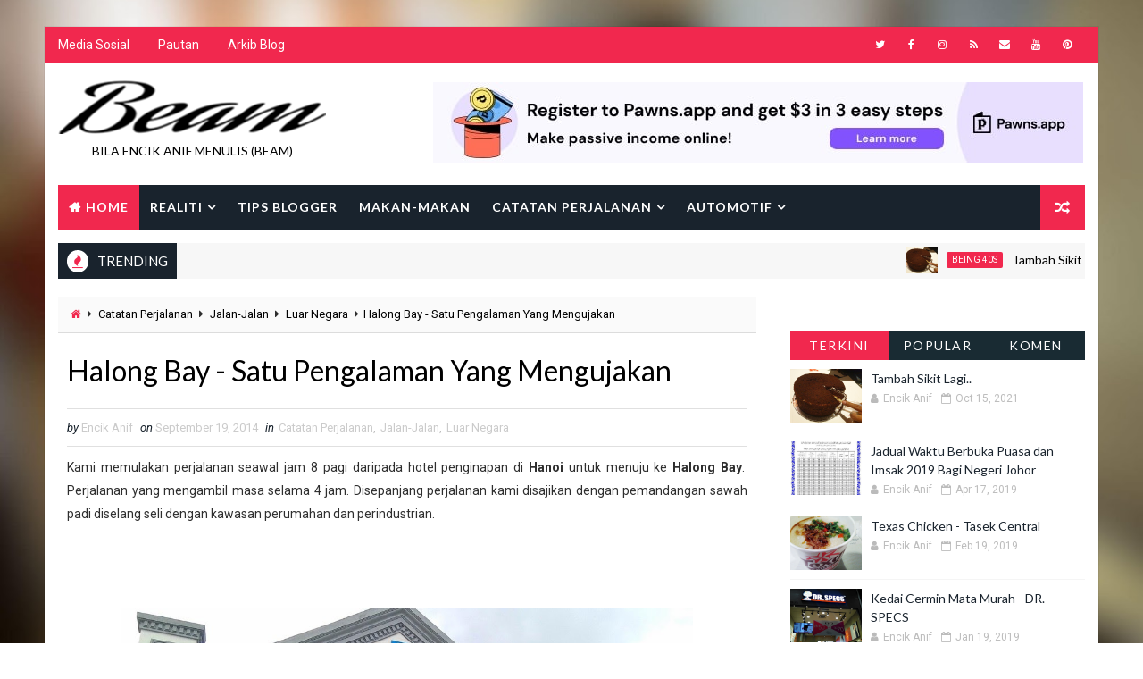

--- FILE ---
content_type: text/html; charset=utf-8
request_url: https://www.google.com/recaptcha/api2/aframe
body_size: 267
content:
<!DOCTYPE HTML><html><head><meta http-equiv="content-type" content="text/html; charset=UTF-8"></head><body><script nonce="WORAB3yaQh4ejo-e50QwWg">/** Anti-fraud and anti-abuse applications only. See google.com/recaptcha */ try{var clients={'sodar':'https://pagead2.googlesyndication.com/pagead/sodar?'};window.addEventListener("message",function(a){try{if(a.source===window.parent){var b=JSON.parse(a.data);var c=clients[b['id']];if(c){var d=document.createElement('img');d.src=c+b['params']+'&rc='+(localStorage.getItem("rc::a")?sessionStorage.getItem("rc::b"):"");window.document.body.appendChild(d);sessionStorage.setItem("rc::e",parseInt(sessionStorage.getItem("rc::e")||0)+1);localStorage.setItem("rc::h",'1769830023183');}}}catch(b){}});window.parent.postMessage("_grecaptcha_ready", "*");}catch(b){}</script></body></html>

--- FILE ---
content_type: text/javascript; charset=UTF-8
request_url: https://www.mdanif.com/feeds/posts/default?alt=json-in-script&max-results=4&callback=jQuery111004875193275336025_1769830017978&_=1769830017979
body_size: 8011
content:
// API callback
jQuery111004875193275336025_1769830017978({"version":"1.0","encoding":"UTF-8","feed":{"xmlns":"http://www.w3.org/2005/Atom","xmlns$openSearch":"http://a9.com/-/spec/opensearchrss/1.0/","xmlns$blogger":"http://schemas.google.com/blogger/2008","xmlns$georss":"http://www.georss.org/georss","xmlns$gd":"http://schemas.google.com/g/2005","xmlns$thr":"http://purl.org/syndication/thread/1.0","id":{"$t":"tag:blogger.com,1999:blog-24812461"},"updated":{"$t":"2025-07-03T04:41:44.420+08:00"},"category":[{"term":"Keluarga"},{"term":"Realiti"},{"term":"Wordless Wednesday"},{"term":"Gadget"},{"term":"Sukan"},{"term":"Jalan-Jalan"},{"term":"Nurin Iman"},{"term":"Personaliti"},{"term":"Instagram"},{"term":"Umum"},{"term":"Blog"},{"term":"F1"},{"term":"Tips"},{"term":"Being 30s"},{"term":"Makan-Makan"},{"term":"Bikers"},{"term":"Cerita Kedai Kopi"},{"term":"Johor Bahru"},{"term":"Hari Raya"},{"term":"Catatan Perjalanan"},{"term":"Ramadan"},{"term":"Nurin Amani"},{"term":"Dalam Negeri"},{"term":"Automotif"},{"term":"Cakap-Cakap Bola"},{"term":"Hiburan"},{"term":"Johor"},{"term":"Blogger Tegar"},{"term":"Luar Negara"},{"term":"Motosikal"},{"term":"Komik"},{"term":"Apple"},{"term":"Jaguh"},{"term":"Hospital"},{"term":"Blogger"},{"term":"Derma Darah"},{"term":"Jadual"},{"term":"Kenangan Lalu"},{"term":"Being 40s"},{"term":"Birthday"},{"term":"Cuti"},{"term":"China"},{"term":"Tips Blogging"},{"term":"Android"},{"term":"Kampung"},{"term":"Review"},{"term":"Technical"},{"term":"Beijing"},{"term":"Online TV"},{"term":"Pengurusan Kewangan"},{"term":"Puasa"},{"term":"Generasi X"},{"term":"Celcom"},{"term":"Kawan Lama"},{"term":"Sekolah"},{"term":"Facebook"},{"term":"Hari Kemerdekaan"},{"term":"Kematian"},{"term":"Kesihatan"},{"term":"Malaysia"},{"term":"Merokok"},{"term":"Sakit"},{"term":"Balik Kampung"},{"term":"Dividen"},{"term":"KWSP"},{"term":"Pemandu"},{"term":"Proton"},{"term":"Proton Satria"},{"term":"Berhenti Merokok"},{"term":"Unit Amanah"},{"term":"Battery"},{"term":"Buffet"},{"term":"Iklan"},{"term":"Kad Kredit"},{"term":"Ramadan Buffet"},{"term":"Ramadhan Buffet"},{"term":"Bandung"},{"term":"Bank"},{"term":"Cuti Sekolah"},{"term":"HSIJB"},{"term":"IKEA"},{"term":"Indonesia"},{"term":"Jadual Waktu Imsak Dan Berbuka Puasa"},{"term":"Link Exchange"},{"term":"Nokia"},{"term":"Persiapan Hari Raya"},{"term":"Samsung"},{"term":"EPL"},{"term":"Generasi Internet"},{"term":"Kasut"},{"term":"Majlis"},{"term":"Merdeka"},{"term":"Phuket"},{"term":"Tahun Baru"},{"term":"Thailand"},{"term":"Windows Mobile"},{"term":"Bonuslink"},{"term":"Hari Malaysia"},{"term":"Jadual EPL"},{"term":"Kadar Zakat Fitrah"},{"term":"Petronas"},{"term":"Xpax"},{"term":"Aiskrim"},{"term":"Azam"},{"term":"Banner"},{"term":"Celcom Blue"},{"term":"Celcom Broadband"},{"term":"Floppy Disk"},{"term":"Idea Perniagaan Luar Biasa"},{"term":"Lumia"},{"term":"Maal Hijrah"},{"term":"Maybank"},{"term":"Musim Buah"},{"term":"Projek"},{"term":"Projek Alumni"},{"term":"Teka Teki Teka Tekuk"},{"term":"Teka-Teki"},{"term":"USB Flash Drive"},{"term":"Bank Negara Malaysia"},{"term":"Bazar JB"},{"term":"Beg Tangan"},{"term":"Family"},{"term":"Fantasy Premier League"},{"term":"Hobi"},{"term":"Kerjaya"},{"term":"Komputer"},{"term":"Lagu Hari Raya"},{"term":"Mee Rebus"},{"term":"Mobile"},{"term":"Muzium"},{"term":"Networking"},{"term":"Online Game"},{"term":"Sukan SEA"},{"term":"Syawal"},{"term":"iPad"},{"term":"BPL"},{"term":"Barbican"},{"term":"D.I.Y"},{"term":"Danga Bay"},{"term":"Denaihati"},{"term":"Earnings"},{"term":"Ferrari"},{"term":"HSAJB"},{"term":"Hari Guru"},{"term":"Hutang"},{"term":"Jadual UEFA Champion League"},{"term":"Jimat"},{"term":"Kemalangan"},{"term":"Komen"},{"term":"Kuala Lumpur"},{"term":"Kucing"},{"term":"MPV"},{"term":"Macau"},{"term":"Majlis Perkahwinan"},{"term":"Negeri Sembilan"},{"term":"Operating System"},{"term":"PC"},{"term":"Premier League"},{"term":"Promosi"},{"term":"Router"},{"term":"Social Networking"},{"term":"Sony"},{"term":"Tahun Baru Cina"},{"term":"Teknologi"},{"term":"Twitter"},{"term":"UKM"},{"term":"Upin Ipin"},{"term":"Zhuhai"},{"term":"Artikel Pilihan 2"},{"term":"Black N White"},{"term":"Cili"},{"term":"Cukai"},{"term":"Ebook"},{"term":"Elektrik"},{"term":"Fundamentalist atau Terorrist?"},{"term":"GEGO"},{"term":"GPS"},{"term":"Gameboy Advance SP"},{"term":"Gaya Hidup"},{"term":"Google Reader"},{"term":"Hari Pekerja"},{"term":"Hijau"},{"term":"Internet"},{"term":"JB Arts Festival"},{"term":"JOHO"},{"term":"Jakarta"},{"term":"Jarjit"},{"term":"Jibbitz"},{"term":"Kalender"},{"term":"Kecemasan"},{"term":"Kempen"},{"term":"Ketagihan"},{"term":"Kontroversi"},{"term":"McDonalds"},{"term":"Media Barat"},{"term":"Meet The Real Jarjit"},{"term":"Melaka"},{"term":"Microsoft"},{"term":"Muar"},{"term":"Nuffnang"},{"term":"Olympic 2012 London"},{"term":"PRU14"},{"term":"Palestine"},{"term":"Paradox"},{"term":"Pengangkutan Awam"},{"term":"Penipu"},{"term":"Petikan Akhbar"},{"term":"Poskad"},{"term":"Reunion"},{"term":"Rokok Elektronik"},{"term":"SMS"},{"term":"Scam"},{"term":"Seng Kopitiam"},{"term":"Sepupu"},{"term":"Software"},{"term":"Space Gambus Experiment"},{"term":"Tablet S"},{"term":"Teknikal"},{"term":"Ubat"},{"term":"Windows Phone"},{"term":"Yahoo"},{"term":"Zoo"},{"term":"Zoo Johor"},{"term":"جاوي"},{"term":"AKPK"},{"term":"Al Bai Bithaman Ajil - BBA"},{"term":"Art"},{"term":"Bali"},{"term":"Blogger Jemputan"},{"term":"Buku"},{"term":"Dataran Bandaraya"},{"term":"Disclaimer"},{"term":"Ferrari 458 Spider"},{"term":"Galaxy Tab"},{"term":"Gaza"},{"term":"Hanoi"},{"term":"Hari Bapa"},{"term":"Hutan Bandar MPJBT"},{"term":"Idola Kecil"},{"term":"Iftar"},{"term":"Ikan Pelik"},{"term":"Interview"},{"term":"Islam"},{"term":"JPN"},{"term":"JPO"},{"term":"Jadual Perlawanan Piala Malaysia"},{"term":"Johor Premium Outlets"},{"term":"Juan Pablo Montoya"},{"term":"KLIA"},{"term":"KSSR"},{"term":"Kata Nama Khas"},{"term":"Keliru"},{"term":"Keputusan"},{"term":"Kluang"},{"term":"Kolej Islam"},{"term":"Kota Tinggi"},{"term":"Kuih Raya"},{"term":"Lawak Kereta"},{"term":"Linux"},{"term":"MH370"},{"term":"MacBook Pro"},{"term":"MacGyver"},{"term":"Majlis Fatwa Kebangsaan"},{"term":"Malu"},{"term":"Matematik"},{"term":"Mbah Surip"},{"term":"Mee Bandung Muar"},{"term":"Melawat"},{"term":"Mozilla Firefox"},{"term":"Mykid"},{"term":"NJOI"},{"term":"Nascar"},{"term":"Nasi Ayam Penyet"},{"term":"NiQuitin"},{"term":"Nilai 3"},{"term":"Office"},{"term":"Ontok-Ontok"},{"term":"Orang Tua Hebat"},{"term":"Otak-Otak"},{"term":"Overclocking"},{"term":"PDA"},{"term":"Pahang"},{"term":"Panda"},{"term":"Pandalela Rinong"},{"term":"Password"},{"term":"Pertandingan"},{"term":"Photo Blog"},{"term":"Pinjaman Peribadi"},{"term":"Playstation Vita"},{"term":"Plaza Larkin"},{"term":"Portable HDD"},{"term":"Prosperity Burger"},{"term":"Public Ittikal"},{"term":"Public Mutual"},{"term":"Puppy Linux"},{"term":"Raja Lawak"},{"term":"Rechargeable Battery"},{"term":"Research and Development"},{"term":"Retro"},{"term":"Rezeki Lebih"},{"term":"Ross Levinsohn"},{"term":"Rotavirus"},{"term":"Rubic Cube"},{"term":"Rumah Terbuka"},{"term":"SPAM"},{"term":"SPM"},{"term":"SSD"},{"term":"Samsung GT-E1080F"},{"term":"Samsung Galaxy Ace Plus"},{"term":"Samsung Galaxy Beam"},{"term":"Samsung Galaxy Note"},{"term":"Samsung Galaxy S III"},{"term":"Samsung Nexus Galaxy"},{"term":"Sate"},{"term":"Scott Thompson"},{"term":"Search Engine"},{"term":"Segamat"},{"term":"Selling Point"},{"term":"Shell"},{"term":"Singapura"},{"term":"Skim SARA 1Malaysia"},{"term":"Soto"},{"term":"Swiss Army Knife"},{"term":"TP-LINK TL-MR3420"},{"term":"TV"},{"term":"Tag"},{"term":"Telur Pindang"},{"term":"Temuduga"},{"term":"Transport"},{"term":"Try and Error"},{"term":"Tudung"},{"term":"Tutorial"},{"term":"UniFi"},{"term":"Victorinox"},{"term":"Vietnam"},{"term":"Warung 60an"},{"term":"Web Site Agreement"},{"term":"iPad 2"},{"term":"iPad 3"},{"term":"iPhone 4 Steve"},{"term":"iPhone 4S"},{"term":"iPod"},{"term":"imhalal"}],"title":{"type":"text","$t":"BEAM"},"subtitle":{"type":"html","$t":"Bila Encik Anif Menulis (BEAM)"},"link":[{"rel":"http://schemas.google.com/g/2005#feed","type":"application/atom+xml","href":"https:\/\/www.mdanif.com\/feeds\/posts\/default"},{"rel":"self","type":"application/atom+xml","href":"https:\/\/www.blogger.com\/feeds\/24812461\/posts\/default?alt=json-in-script\u0026max-results=4"},{"rel":"alternate","type":"text/html","href":"https:\/\/www.mdanif.com\/"},{"rel":"hub","href":"http://pubsubhubbub.appspot.com/"},{"rel":"next","type":"application/atom+xml","href":"https:\/\/www.blogger.com\/feeds\/24812461\/posts\/default?alt=json-in-script\u0026start-index=5\u0026max-results=4"}],"author":[{"name":{"$t":"Encik Anif"},"uri":{"$t":"http:\/\/www.blogger.com\/profile\/04318956111474647752"},"email":{"$t":"noreply@blogger.com"},"gd$image":{"rel":"http://schemas.google.com/g/2005#thumbnail","width":"32","height":"32","src":"\/\/blogger.googleusercontent.com\/img\/b\/R29vZ2xl\/AVvXsEiPBoC995fs8Lj41q3DiZkC2gZ_T-MKmROGYPqVxQLcoopf4RTkyr7MxSnqueQyppWsciPpVbrSNsHbbFKgIHGnhQY_mF5CBR7hGoZUV43gRkmbUvsZ_XVkpR3b8IUocXE\/s113\/10177417_10203874043508575_1164327446777965971_n%281%29.jpg"}}],"generator":{"version":"7.00","uri":"http://www.blogger.com","$t":"Blogger"},"openSearch$totalResults":{"$t":"1213"},"openSearch$startIndex":{"$t":"1"},"openSearch$itemsPerPage":{"$t":"4"},"entry":[{"id":{"$t":"tag:blogger.com,1999:blog-24812461.post-1670109381394137355"},"published":{"$t":"2021-10-15T11:33:00.003+08:00"},"updated":{"$t":"2021-10-15T11:34:33.396+08:00"},"category":[{"scheme":"http://www.blogger.com/atom/ns#","term":"Being 40s"},{"scheme":"http://www.blogger.com/atom/ns#","term":"Realiti"}],"title":{"type":"text","$t":"Tambah Sikit Lagi.."},"content":{"type":"html","$t":"Biasa dengar ayat ini \" Tambah sikit lagi..\"?\u0026nbsp; Nampak macam tiada apa-apa sebab terdapat perkataan \"sikit\" tetapi impaknya besar. Lebih-lebih lagi jika ungkapan ini dilontarkan oleh ahli keluarga serta rakan-rakan terdekat. Semakin kuatlah pengaruhnya.\u003Cdiv\u003E\u003Cbr \/\u003E\u003C\/div\u003E\u003Cdiv\u003EBila termakan dengan ayat ini, semua ketetapan yang telah dibuat akan kita langgar.\u0026nbsp;\u003Cdiv\u003E\u003Cbr \/\u003E\u0026nbsp; \n\n\u003Cdiv class=\"separator\" style=\"clear: both;\"\u003E\u003Ca href=\"https:\/\/blogger.googleusercontent.com\/img\/b\/R29vZ2xl\/AVvXsEiWUSbr7DgJl6PYPUtiRZmuMvLrExhwepJqqNTpQf8rR4IC_IQxOA3uJmFlUfSazU5Y6l2Rx-ieSCodjIzTCv7o_JgdrMIMfhEfadG_r2DZ79jyInEFWamoP-WjFkg2wgnMUiLOMQ\/s4032\/20210531_184908.jpg\" style=\"display: block; padding: 1em 0px; text-align: center;\"\u003E\u003Cimg alt=\"Tambah sikit lagi..\" border=\"0\" data-original-height=\"3024\" data-original-width=\"4032\" height=\"480\" src=\"https:\/\/blogger.googleusercontent.com\/img\/b\/R29vZ2xl\/AVvXsEiWUSbr7DgJl6PYPUtiRZmuMvLrExhwepJqqNTpQf8rR4IC_IQxOA3uJmFlUfSazU5Y6l2Rx-ieSCodjIzTCv7o_JgdrMIMfhEfadG_r2DZ79jyInEFWamoP-WjFkg2wgnMUiLOMQ\/w640-h480\/20210531_184908.jpg\" width=\"640\" \/\u003E\u003C\/a\u003E\u003C\/div\u003E\u003Cdiv\u003E\u003Cbr \/\u003E\u003C\/div\u003E\u003Cdiv\u003E\u003Cbr \/\u003E\u003C\/div\u003E\u003Cdiv\u003EDitambah lagi dengan usaha untuk berkompromi \"sikit\" dengan tidakan tersebut. Tidak mengapakan?\u0026nbsp;\u003C\/div\u003E\u003Cdiv\u003E\u003Cbr \/\u003E\u003C\/div\u003E\u003Cdiv\u003ESatu usaha untuk menyedapkan hati.\u003C\/div\u003E\u003C\/div\u003E\u003C\/div\u003E\u003Cdiv\u003E\u003Cbr \/\u003E\u003C\/div\u003E\u003Cdiv\u003E\u003Cbr \/\u003E\u003C\/div\u003E\u003Cdiv\u003E\u003Cbr \/\u003E\u003C\/div\u003E"},"link":[{"rel":"replies","type":"application/atom+xml","href":"https:\/\/www.mdanif.com\/feeds\/1670109381394137355\/comments\/default","title":"Catat Ulasan"},{"rel":"replies","type":"text/html","href":"https:\/\/www.mdanif.com\/2021\/10\/tambah-sikit-lagi.html#comment-form","title":"0 Ulasan"},{"rel":"edit","type":"application/atom+xml","href":"https:\/\/www.blogger.com\/feeds\/24812461\/posts\/default\/1670109381394137355"},{"rel":"self","type":"application/atom+xml","href":"https:\/\/www.blogger.com\/feeds\/24812461\/posts\/default\/1670109381394137355"},{"rel":"alternate","type":"text/html","href":"https:\/\/www.mdanif.com\/2021\/10\/tambah-sikit-lagi.html","title":"Tambah Sikit Lagi.."}],"author":[{"name":{"$t":"Encik Anif"},"uri":{"$t":"http:\/\/www.blogger.com\/profile\/04318956111474647752"},"email":{"$t":"noreply@blogger.com"},"gd$image":{"rel":"http://schemas.google.com/g/2005#thumbnail","width":"32","height":"32","src":"\/\/blogger.googleusercontent.com\/img\/b\/R29vZ2xl\/AVvXsEiPBoC995fs8Lj41q3DiZkC2gZ_T-MKmROGYPqVxQLcoopf4RTkyr7MxSnqueQyppWsciPpVbrSNsHbbFKgIHGnhQY_mF5CBR7hGoZUV43gRkmbUvsZ_XVkpR3b8IUocXE\/s113\/10177417_10203874043508575_1164327446777965971_n%281%29.jpg"}}],"media$thumbnail":{"xmlns$media":"http://search.yahoo.com/mrss/","url":"https:\/\/blogger.googleusercontent.com\/img\/b\/R29vZ2xl\/AVvXsEiWUSbr7DgJl6PYPUtiRZmuMvLrExhwepJqqNTpQf8rR4IC_IQxOA3uJmFlUfSazU5Y6l2Rx-ieSCodjIzTCv7o_JgdrMIMfhEfadG_r2DZ79jyInEFWamoP-WjFkg2wgnMUiLOMQ\/s72-w640-h480-c\/20210531_184908.jpg","height":"72","width":"72"},"thr$total":{"$t":"0"}},{"id":{"$t":"tag:blogger.com,1999:blog-24812461.post-7972069384406567951"},"published":{"$t":"2019-04-17T15:56:00.002+08:00"},"updated":{"$t":"2019-04-23T11:37:13.668+08:00"},"category":[{"scheme":"http://www.blogger.com/atom/ns#","term":"Johor"},{"scheme":"http://www.blogger.com/atom/ns#","term":"Johor Bahru"},{"scheme":"http://www.blogger.com/atom/ns#","term":"Ramadan"}],"title":{"type":"text","$t":"Jadual Waktu Berbuka Puasa dan Imsak 2019 Bagi Negeri Johor"},"content":{"type":"html","$t":"\u003Ctable align=\"center\" cellpadding=\"0\" cellspacing=\"0\" class=\"tr-caption-container\" style=\"margin-left: auto; margin-right: auto; text-align: center;\"\u003E\u003Ctbody\u003E\n\u003Ctr\u003E\u003Ctd style=\"text-align: center;\"\u003E\u003Ca href=\"https:\/\/blogger.googleusercontent.com\/img\/b\/R29vZ2xl\/AVvXsEiX5yOJweItji2rWiZ3llyr5ls5dBe73WVc0h3fPDB2yKbpOuwiMoKNKwFkJMHFh9-MkjOeCKRSFG4X6ymOCnhj2x1xTNKpsgW2TwnTaAYJcGt9p6hpFaleNIfhKjvz7NTArrwbzQ\/s1600\/Jadual+Waktu+Berbuka+Puasa+2019+Bagi+Negeri+Johor.jpg\" imageanchor=\"1\" style=\"margin-left: auto; margin-right: auto;\"\u003E\u003Cimg alt=\"Waktu buka puasa Johor 2019\" border=\"0\" data-original-height=\"1080\" data-original-width=\"769\" height=\"640\" src=\"https:\/\/blogger.googleusercontent.com\/img\/b\/R29vZ2xl\/AVvXsEiX5yOJweItji2rWiZ3llyr5ls5dBe73WVc0h3fPDB2yKbpOuwiMoKNKwFkJMHFh9-MkjOeCKRSFG4X6ymOCnhj2x1xTNKpsgW2TwnTaAYJcGt9p6hpFaleNIfhKjvz7NTArrwbzQ\/s640\/Jadual+Waktu+Berbuka+Puasa+2019+Bagi+Negeri+Johor.jpg\" title=\"Jadual Waktu Berbuka Puasa dan Imsak 2019 Bagi Negeri Johor\" width=\"455\" \/\u003E\u003C\/a\u003E\u003C\/td\u003E\u003C\/tr\u003E\n\u003Ctr\u003E\u003Ctd class=\"tr-caption\" style=\"text-align: center;\"\u003EJadual Waktu Berbuka Puasa dan Imsak 2019 Bagi Negeri Johor\u003C\/td\u003E\u003C\/tr\u003E\n\u003C\/tbody\u003E\u003C\/table\u003E\n\u003Cbr \/\u003E\n\u003Cbr \/\u003E\nBerikut adalah Jadual Waktu Berbuka Puasa d\u003Cspan id=\"goog_2092639150\"\u003E\u003C\/span\u003E\u003Cspan id=\"goog_2092639151\"\u003E\u003C\/span\u003Ean Imsak 2019 Bagi Negeri \nJohor yang dikeluarkan oleh Jabatan Mufti Negeri Johor.\u0026nbsp; Semoga \nperkongsian ini dapat memberi manfaat kepada semua.\u003Cbr \/\u003E\n\u003Cbr \/\u003E\nSelamat berpuasa."},"link":[{"rel":"replies","type":"application/atom+xml","href":"https:\/\/www.mdanif.com\/feeds\/7972069384406567951\/comments\/default","title":"Catat Ulasan"},{"rel":"replies","type":"text/html","href":"https:\/\/www.mdanif.com\/2019\/04\/jadual-waktu-berbuka-puasa-dan-imsak.html#comment-form","title":"2 Ulasan"},{"rel":"edit","type":"application/atom+xml","href":"https:\/\/www.blogger.com\/feeds\/24812461\/posts\/default\/7972069384406567951"},{"rel":"self","type":"application/atom+xml","href":"https:\/\/www.blogger.com\/feeds\/24812461\/posts\/default\/7972069384406567951"},{"rel":"alternate","type":"text/html","href":"https:\/\/www.mdanif.com\/2019\/04\/jadual-waktu-berbuka-puasa-dan-imsak.html","title":"Jadual Waktu Berbuka Puasa dan Imsak 2019 Bagi Negeri Johor"}],"author":[{"name":{"$t":"Encik Anif"},"uri":{"$t":"http:\/\/www.blogger.com\/profile\/04318956111474647752"},"email":{"$t":"noreply@blogger.com"},"gd$image":{"rel":"http://schemas.google.com/g/2005#thumbnail","width":"32","height":"32","src":"\/\/blogger.googleusercontent.com\/img\/b\/R29vZ2xl\/AVvXsEiPBoC995fs8Lj41q3DiZkC2gZ_T-MKmROGYPqVxQLcoopf4RTkyr7MxSnqueQyppWsciPpVbrSNsHbbFKgIHGnhQY_mF5CBR7hGoZUV43gRkmbUvsZ_XVkpR3b8IUocXE\/s113\/10177417_10203874043508575_1164327446777965971_n%281%29.jpg"}}],"media$thumbnail":{"xmlns$media":"http://search.yahoo.com/mrss/","url":"https:\/\/blogger.googleusercontent.com\/img\/b\/R29vZ2xl\/AVvXsEiX5yOJweItji2rWiZ3llyr5ls5dBe73WVc0h3fPDB2yKbpOuwiMoKNKwFkJMHFh9-MkjOeCKRSFG4X6ymOCnhj2x1xTNKpsgW2TwnTaAYJcGt9p6hpFaleNIfhKjvz7NTArrwbzQ\/s72-c\/Jadual+Waktu+Berbuka+Puasa+2019+Bagi+Negeri+Johor.jpg","height":"72","width":"72"},"thr$total":{"$t":"2"}},{"id":{"$t":"tag:blogger.com,1999:blog-24812461.post-7590899293357007410"},"published":{"$t":"2019-02-19T13:11:00.000+08:00"},"updated":{"$t":"2020-01-22T10:13:55.366+08:00"},"category":[{"scheme":"http://www.blogger.com/atom/ns#","term":"Makan-Makan"}],"title":{"type":"text","$t":"Texas Chicken - Tasek Central"},"content":{"type":"html","$t":"Pantang ada tempat makan baru, keinginan untuk mencuba tentunya akan ada. Lebih-lebih lagi jika ianya berdekatan dengan kediaman. Memang cepatlah sampai.\u003Cbr \/\u003E\n\u003Cbr \/\u003E\n\u003Cbr \/\u003E\n\u003Ctable align=\"center\" cellpadding=\"0\" cellspacing=\"0\" class=\"tr-caption-container\" style=\"margin-left: auto; margin-right: auto; text-align: center;\"\u003E\u003Ctbody\u003E\n\u003Ctr\u003E\u003Ctd style=\"text-align: center;\"\u003E\u003Ca href=\"https:\/\/blogger.googleusercontent.com\/img\/b\/R29vZ2xl\/AVvXsEjnMYl5BqZM1xpBehzlEQXkr9u4o4gIeCtnbVAr_K8iYPDC_LhHFL-Si21y3PR4lY04t_ouOKm-Gjx_0h-OWGZFs8VCK03sO1ZCour_6LJgGczKVvk0Bncg5TFqiwel-UcBMsETsg\/s1600\/2019-02-13.jpg\" imageanchor=\"1\" style=\"margin-left: auto; margin-right: auto;\"\u003E\u003Cimg alt=\"Chicken Porridge - Texas Chicken\" border=\"0\" data-original-height=\"900\" data-original-width=\"1600\" height=\"360\" src=\"https:\/\/blogger.googleusercontent.com\/img\/b\/R29vZ2xl\/AVvXsEjnMYl5BqZM1xpBehzlEQXkr9u4o4gIeCtnbVAr_K8iYPDC_LhHFL-Si21y3PR4lY04t_ouOKm-Gjx_0h-OWGZFs8VCK03sO1ZCour_6LJgGczKVvk0Bncg5TFqiwel-UcBMsETsg\/s640\/2019-02-13.jpg\" title=\"Chicken Porridge - Texas Chicken\" width=\"640\" \/\u003E\u003C\/a\u003E\u003C\/td\u003E\u003C\/tr\u003E\n\u003Ctr\u003E\u003Ctd class=\"tr-caption\" style=\"text-align: center;\"\u003EChicken Porridge \u003C\/td\u003E\u003C\/tr\u003E\n\u003C\/tbody\u003E\u003C\/table\u003E\n\u003Cbr \/\u003E\n\u003Cbr \/\u003E\nKini cawangan terbaharu \u003Cb\u003ETexas Chicken\u003C\/b\u003E sudah ada di Tasek Central, Taman Ungku Tun Aminah, Skudai. Pelbagai menu yang ditawarkan. Cuma yang menjadi keutamaan apabila makan di restoran sebegini tentunya ialah hidangan yang mesra poket.\u003Cbr \/\u003E\n\u003Cbr \/\u003E\n\u003Cbr \/\u003E\n\u003Ctable align=\"center\" cellpadding=\"0\" cellspacing=\"0\" class=\"tr-caption-container\" style=\"margin-left: auto; margin-right: auto; text-align: center;\"\u003E\u003Ctbody\u003E\n\u003Ctr\u003E\u003Ctd style=\"text-align: center;\"\u003E\u003Ca href=\"https:\/\/blogger.googleusercontent.com\/img\/b\/R29vZ2xl\/AVvXsEh8_Rgr8xmfitHj6siwZdCuHjVf3FEoNlHWSDrrjHe5Ku0-JVhZvN7I10nUxolWo62_a3H3RQ5luL076j7x9XySPRcBjKD9RgzL382EumKo00T-Ms4R41Q4q0_HmNjZuL7zDb1DBw\/s1600\/CRUNCHY-DEALS-OCT2018-WEBSITE-LANDING-PAGE-01.jpg\" imageanchor=\"1\" style=\"margin-left: auto; margin-right: auto;\"\u003E\u003Cimg alt=\"Texas Chicken Crunchy Deals\" border=\"0\" data-original-height=\"679\" data-original-width=\"1600\" height=\"270\" src=\"https:\/\/blogger.googleusercontent.com\/img\/b\/R29vZ2xl\/AVvXsEh8_Rgr8xmfitHj6siwZdCuHjVf3FEoNlHWSDrrjHe5Ku0-JVhZvN7I10nUxolWo62_a3H3RQ5luL076j7x9XySPRcBjKD9RgzL382EumKo00T-Ms4R41Q4q0_HmNjZuL7zDb1DBw\/s640\/CRUNCHY-DEALS-OCT2018-WEBSITE-LANDING-PAGE-01.jpg\" title=\"Texas Chicken Crunchy Deals\" width=\"640\" \/\u003E\u003C\/a\u003E\u003C\/td\u003E\u003C\/tr\u003E\n\u003Ctr\u003E\u003Ctd class=\"tr-caption\" style=\"text-align: center;\"\u003ECrunchy Deals\u003C\/td\u003E\u003C\/tr\u003E\n\u003C\/tbody\u003E\u003C\/table\u003E\n\u003Cbr \/\u003E\n\u003Cbr \/\u003E\nMenu \"\u003Cb\u003ECrunchy Deals\u003C\/b\u003E\" dan \"\u003Cb\u003EAwesome Mondays\u003C\/b\u003E\" yang ditawarkan adalah cukup berbaloi. Hidangan yang sesuai untuk sebuah keluarga kecil atau pelanggan yang inginkan sesuatu yang ringkas.\u003Cbr \/\u003E\n\u003Cbr \/\u003E\n\u003Cbr \/\u003E\n\u003Cbr \/\u003E\n\u003Ctable align=\"center\" cellpadding=\"0\" cellspacing=\"0\" class=\"tr-caption-container\" style=\"margin-left: auto; margin-right: auto; text-align: center;\"\u003E\u003Ctbody\u003E\n\u003Ctr\u003E\u003Ctd style=\"text-align: center;\"\u003E\u003Ca href=\"https:\/\/blogger.googleusercontent.com\/img\/b\/R29vZ2xl\/AVvXsEgF88TTjtHxb-Elk1ZHVZ5qNegw3AYuk58o1GYbaQSEz97OPQ6rsOodn9tf4X8v1qdwGdXABxhAyiNQvDRAiqq7UDxdL-q2cG1NWEvV7ffcLdNbM2jEe5ez9xEYtEo3q8Gmg7cD8g\/s1600\/2019-02-13.jpg\" imageanchor=\"1\" style=\"margin-left: auto; margin-right: auto;\"\u003E\u003Cimg alt=\"Spicy Chicken - Texas Chicken\" border=\"0\" data-original-height=\"900\" data-original-width=\"1600\" height=\"360\" src=\"https:\/\/blogger.googleusercontent.com\/img\/b\/R29vZ2xl\/AVvXsEgF88TTjtHxb-Elk1ZHVZ5qNegw3AYuk58o1GYbaQSEz97OPQ6rsOodn9tf4X8v1qdwGdXABxhAyiNQvDRAiqq7UDxdL-q2cG1NWEvV7ffcLdNbM2jEe5ez9xEYtEo3q8Gmg7cD8g\/s640\/2019-02-13.jpg\" title=\"Spicy Chicken - Texas Chicken\" width=\"640\" \/\u003E\u003C\/a\u003E\u003C\/td\u003E\u003C\/tr\u003E\n\u003Ctr\u003E\u003Ctd class=\"tr-caption\" style=\"text-align: center;\"\u003ESpicy Chicken\u003C\/td\u003E\u003C\/tr\u003E\n\u003C\/tbody\u003E\u003C\/table\u003E\n\u003Cbr \/\u003E\n\u003Cbr \/\u003E\n\u003Cdiv class=\"separator\" style=\"clear: both; text-align: center;\"\u003E\n\u003C\/div\u003E\nJika tidak sempat untuk masak makan tengahari atau makan malam, boleh\n pertimbangkan hidangan ini. Pada saya ianya cukup ringkas dengan harga \nyang berpatutan.\u003Cbr \/\u003E\n\u003Cbr \/\u003E\n\u003Cbr \/\u003E\n\u003Cdiv class=\"separator\" style=\"clear: both; text-align: center;\"\u003E\n\u003C\/div\u003E\n\u003Ctable align=\"center\" cellpadding=\"0\" cellspacing=\"0\" class=\"tr-caption-container\" style=\"margin-left: auto; margin-right: auto; text-align: center;\"\u003E\u003Ctbody\u003E\n\u003Ctr\u003E\u003Ctd style=\"text-align: center;\"\u003E\u003Ca href=\"https:\/\/blogger.googleusercontent.com\/img\/b\/R29vZ2xl\/AVvXsEh8evNgSwYI2XpZ3vr3rljX8SZNXEo__OfAy4peysgvWBZVlYuoSi_rVzLSEtxZJbFRLfiPxDMGI5g_bDmoHkDwjEtfngTemBDIeRFndL4TH9g4czj_6uTMFlW8Ss3d8s8G5ewCOw\/s1600\/AM-5pc-chicken-2019-website-banners-01-1.jpg\" imageanchor=\"1\" style=\"margin-left: auto; margin-right: auto;\"\u003E\u003Cimg alt=\"Texas Chicken Awesome Mondays 5 PC Chicken\" border=\"0\" data-original-height=\"678\" data-original-width=\"1600\" height=\"268\" src=\"https:\/\/blogger.googleusercontent.com\/img\/b\/R29vZ2xl\/AVvXsEh8evNgSwYI2XpZ3vr3rljX8SZNXEo__OfAy4peysgvWBZVlYuoSi_rVzLSEtxZJbFRLfiPxDMGI5g_bDmoHkDwjEtfngTemBDIeRFndL4TH9g4czj_6uTMFlW8Ss3d8s8G5ewCOw\/s640\/AM-5pc-chicken-2019-website-banners-01-1.jpg\" title=\"Texas Chicken Awesome Mondays 5 PC Chicken\" width=\"640\" \/\u003E\u003C\/a\u003E\u003C\/td\u003E\u003C\/tr\u003E\n\u003Ctr\u003E\u003Ctd class=\"tr-caption\" style=\"text-align: center;\"\u003EAwesome Mondays\u003C\/td\u003E\u003C\/tr\u003E\n\u003C\/tbody\u003E\u003C\/table\u003E\n\u003Cbr \/\u003E\n\u003Cbr \/\u003E\nDisaat harga hidangan pesaing terhampirnya semakin mahal, Texas Chicken tampil dengan strategi sebaliknya. Cuma berharap, menu \"\u003Cb\u003ECrunchy Deals\u003C\/b\u003E\" dan \"\u003Cb\u003EAwesome Mondays\u003C\/b\u003E\" akan dapat bertahan dengan lebih lama serta akan ditambaik baik dari semasa ke semasa.\u003Cbr \/\u003E\n\u003Cbr \/\u003E\n\u003Cbr \/\u003E\n\u003Cbr \/\u003E\n\u003Ccenter\u003E\n\u003Ciframe allowfullscreen=\"\" frameborder=\"0\" height=\"450\" src=\"https:\/\/www.google.com\/maps\/embed?pb=!1m18!1m12!1m3!1d1994.2126805001562!2d103.65450175016834!3d1.5140594445389415!2m3!1f0!2f0!3f0!3m2!1i1024!2i768!4f13.1!3m3!1m2!1s0x31da734ce6bb7b63%3A0x74f3e89475f9985c!2sTexas+Chicken+Tasek+Central%2C+Johor+Bahru!5e0!3m2!1sen!2smy!4v1550550990684\" style=\"border: 0;\" width=\"600\"\u003E\u003C\/iframe\u003E\n\u003C\/center\u003E\n\u003Cbr \/\u003E\n\u003Cbr \/\u003E"},"link":[{"rel":"replies","type":"application/atom+xml","href":"https:\/\/www.mdanif.com\/feeds\/7590899293357007410\/comments\/default","title":"Catat Ulasan"},{"rel":"replies","type":"text/html","href":"https:\/\/www.mdanif.com\/2019\/02\/texas-chicken-tasek-central.html#comment-form","title":"0 Ulasan"},{"rel":"edit","type":"application/atom+xml","href":"https:\/\/www.blogger.com\/feeds\/24812461\/posts\/default\/7590899293357007410"},{"rel":"self","type":"application/atom+xml","href":"https:\/\/www.blogger.com\/feeds\/24812461\/posts\/default\/7590899293357007410"},{"rel":"alternate","type":"text/html","href":"https:\/\/www.mdanif.com\/2019\/02\/texas-chicken-tasek-central.html","title":"Texas Chicken - Tasek Central"}],"author":[{"name":{"$t":"Encik Anif"},"uri":{"$t":"http:\/\/www.blogger.com\/profile\/04318956111474647752"},"email":{"$t":"noreply@blogger.com"},"gd$image":{"rel":"http://schemas.google.com/g/2005#thumbnail","width":"32","height":"32","src":"\/\/blogger.googleusercontent.com\/img\/b\/R29vZ2xl\/AVvXsEiPBoC995fs8Lj41q3DiZkC2gZ_T-MKmROGYPqVxQLcoopf4RTkyr7MxSnqueQyppWsciPpVbrSNsHbbFKgIHGnhQY_mF5CBR7hGoZUV43gRkmbUvsZ_XVkpR3b8IUocXE\/s113\/10177417_10203874043508575_1164327446777965971_n%281%29.jpg"}}],"media$thumbnail":{"xmlns$media":"http://search.yahoo.com/mrss/","url":"https:\/\/blogger.googleusercontent.com\/img\/b\/R29vZ2xl\/AVvXsEjnMYl5BqZM1xpBehzlEQXkr9u4o4gIeCtnbVAr_K8iYPDC_LhHFL-Si21y3PR4lY04t_ouOKm-Gjx_0h-OWGZFs8VCK03sO1ZCour_6LJgGczKVvk0Bncg5TFqiwel-UcBMsETsg\/s72-c\/2019-02-13.jpg","height":"72","width":"72"},"thr$total":{"$t":"0"},"georss$featurename":{"$t":"No.2-30, Level 2, Tasek Central No.2 Jalan Pendekar 16, Taman Ungku Tun Aminah, 81300 Skudai, 81300 Johor Bahru, Johor, Malaysia"},"georss$point":{"$t":"1.5140884 103.65566749999994"},"georss$box":{"$t":"-29.3799041 62.347073499999937 32.4080809 144.96426149999994"}},{"id":{"$t":"tag:blogger.com,1999:blog-24812461.post-1781111690825113461"},"published":{"$t":"2019-01-19T17:49:00.000+08:00"},"updated":{"$t":"2019-01-19T23:51:27.822+08:00"},"category":[{"scheme":"http://www.blogger.com/atom/ns#","term":"Being 40s"},{"scheme":"http://www.blogger.com/atom/ns#","term":"Family"},{"scheme":"http://www.blogger.com/atom/ns#","term":"Realiti"}],"title":{"type":"text","$t":"Kedai Cermin Mata Murah - DR. SPECS"},"content":{"type":"html","$t":"Bila anak mengadu yang matanya sudah tidak nampak apabila berada di belakang kelas, itu adalah tanda-tanda yang dia mengalami masalah pengelihatan. Perlu segera membawanya membuat pemeriksaan mata.\u003Cbr \/\u003E\n\u003Cbr \/\u003E\nMemandangkan saya tiada pengalaman dalam mendapatkan cermin mata, maka saya mula mencari maklumat mengenainya di internet serta bertanyakan kepada rakan-rakan yang sudah lama memakai cermin mata.\u003Cbr \/\u003E\n\u003Cbr \/\u003E\nPelbagai maklumat diperolehi tentang cermin mata serta kos anggaran bagi mendapatkannya. Yang pastinya ia bukalah murah. Baiklah, sekarang saya sudah dapat gambaran yang sebenarnya. Proses mencari kedai cermin mata yang sesuai dimulakan secara rasminya.\u003Cbr \/\u003E\n\u003Cbr \/\u003E\n\u003Cblockquote class=\"tr_bq\"\u003E\nBenar, saya telah ke beberapa buah kedai cermin mata. Namun bagitu kosnya agak merisaukan. Terus terang saya katakan, saya tidak sangka yang hargan sepasang cermin mata boleh mencecah ratusan hingga ribuan ringgit!\u003C\/blockquote\u003E\n\u003Cbr \/\u003E\nSehinggalah saya terjumpa dengan \u003Cb\u003EDR. SPECS\u003C\/b\u003E cawangan Paradigm Mall Johor Bahru. Semua tanggapan awal tentang harga cermin mata terpadam. Saya sudah nampak sinar dihujung terowong!\u003Cbr \/\u003E\n\u003Cbr \/\u003E\n\u003Cbr \/\u003E\n\u003Ctable align=\"center\" cellpadding=\"0\" cellspacing=\"0\" class=\"tr-caption-container\" style=\"margin-left: auto; margin-right: auto; text-align: center;\"\u003E\u003Ctbody\u003E\n\u003Ctr\u003E\u003Ctd style=\"text-align: center;\"\u003E\u003Ca href=\"https:\/\/blogger.googleusercontent.com\/img\/b\/R29vZ2xl\/AVvXsEgtXrdY1nM9LejQVHLXckewAq51PZhZulWxXGz6yv2NpnVdlj6Bvwr8P1QttePfUndPlQgJjXCfFLNhJUiQUy07vPlkKOfS87vFGLNpHFWZVWn0FUpx13-ucsp5xtWldTzkMiWEFg\/s1600\/IMG_20190117_174822.jpg\" imageanchor=\"1\" style=\"margin-left: auto; margin-right: auto;\"\u003E\u003Cimg alt=\"DR. SPECS Paradigm Mall Johor Bahru\" border=\"0\" data-original-height=\"900\" data-original-width=\"1600\" height=\"360\" src=\"https:\/\/blogger.googleusercontent.com\/img\/b\/R29vZ2xl\/AVvXsEgtXrdY1nM9LejQVHLXckewAq51PZhZulWxXGz6yv2NpnVdlj6Bvwr8P1QttePfUndPlQgJjXCfFLNhJUiQUy07vPlkKOfS87vFGLNpHFWZVWn0FUpx13-ucsp5xtWldTzkMiWEFg\/s640\/IMG_20190117_174822.jpg\" title=\"DR. SPECS Paradigm Mall Johor Bahru\" width=\"640\" \/\u003E\u003C\/a\u003E\u003C\/td\u003E\u003C\/tr\u003E\n\u003Ctr\u003E\u003Ctd class=\"tr-caption\" style=\"text-align: center;\"\u003EDR. SPECS Paradigm Mall Johor Bahru\u003C\/td\u003E\u003C\/tr\u003E\n\u003C\/tbody\u003E\u003C\/table\u003E\n\u003Cbr \/\u003E\n\u003Cbr \/\u003E\nDi sini, sepasang cermin mata boleh didapati dari harga serendah RM50. Ya, RM50 untuk harga bingkai termasuk dengan kantanya sekali. \u003Cbr \/\u003E\n\u003Cbr \/\u003E\n\u003Cbr \/\u003E\n\u003Cbr \/\u003E\n\u003Ctable align=\"center\" cellpadding=\"0\" cellspacing=\"0\" class=\"tr-caption-container\" style=\"margin-left: auto; margin-right: auto; text-align: center;\"\u003E\u003Ctbody\u003E\n\u003Ctr\u003E\u003Ctd style=\"text-align: center;\"\u003E\u003Ca href=\"https:\/\/blogger.googleusercontent.com\/img\/b\/R29vZ2xl\/AVvXsEgVT4U4xhYm__Xxuh_yIY_N7MD1b4qfDpVrYJrtojnDNRiXksGXyZX958HZvIG25RKnAZfSwBPas-9TIuJanA299ZSdKpYwYa6d1jNnV2x2R1Jew-24cWhW_bGWJrWU5b00_ldhZw\/s1600\/IMG_20190117_175601.jpg\" imageanchor=\"1\" style=\"margin-left: auto; margin-right: auto;\"\u003E\u003Cimg alt=\"DR. SPECS - Korean Frame\" border=\"0\" data-original-height=\"900\" data-original-width=\"1600\" height=\"360\" src=\"https:\/\/blogger.googleusercontent.com\/img\/b\/R29vZ2xl\/AVvXsEgVT4U4xhYm__Xxuh_yIY_N7MD1b4qfDpVrYJrtojnDNRiXksGXyZX958HZvIG25RKnAZfSwBPas-9TIuJanA299ZSdKpYwYa6d1jNnV2x2R1Jew-24cWhW_bGWJrWU5b00_ldhZw\/s640\/IMG_20190117_175601.jpg\" title=\"DR. SPECS - Korean Frame\" width=\"640\" \/\u003E\u003C\/a\u003E\u003C\/td\u003E\u003C\/tr\u003E\n\u003Ctr\u003E\u003Ctd class=\"tr-caption\" style=\"text-align: center;\"\u003EDR. SPECS - Korean Frame\u003C\/td\u003E\u003C\/tr\u003E\n\u003C\/tbody\u003E\u003C\/table\u003E\n\u003Cbr \/\u003E\nNamun begitu, itu hanyalah harga untuk bingkai cermin mata dengan kanta asas. Untuk kanta yang lebih baik ia boleh dinaik taraf\u0026nbsp; dengan tambahan harga mengikut ciri-ciri serta fungsi yang dikehendaki. Lebih banyak fungsi, lebih banyaklah tambahan harga.\u003Cbr \/\u003E\n\u003Cbr \/\u003E\n\u003Cbr \/\u003E\n\u003Cbr \/\u003E\n\u003Ctable align=\"center\" cellpadding=\"0\" cellspacing=\"0\" class=\"tr-caption-container\" style=\"margin-left: auto; margin-right: auto; text-align: center;\"\u003E\u003Ctbody\u003E\n\u003Ctr\u003E\u003Ctd style=\"text-align: center;\"\u003E\u003Ca href=\"https:\/\/blogger.googleusercontent.com\/img\/b\/R29vZ2xl\/AVvXsEgyIC5Fp2LmHtWUyWnV4xpc1l0eRNZtuujf9avTeApLqQMt4u0iggpJUF6vBtxAzvJfH3j8AkswozL742apYpzbbLa1bWLnuRxbJnvdPvMQF1GETgqtmHVb_NBsTGlo3XRzqGI87g\/s1600\/IMG_20190117_175606.jpg\" imageanchor=\"1\" style=\"margin-left: auto; margin-right: auto;\"\u003E\u003Cimg alt=\"DR. SPECS - Steps to complete the order.\" border=\"0\" data-original-height=\"900\" data-original-width=\"1600\" height=\"360\" src=\"https:\/\/blogger.googleusercontent.com\/img\/b\/R29vZ2xl\/AVvXsEgyIC5Fp2LmHtWUyWnV4xpc1l0eRNZtuujf9avTeApLqQMt4u0iggpJUF6vBtxAzvJfH3j8AkswozL742apYpzbbLa1bWLnuRxbJnvdPvMQF1GETgqtmHVb_NBsTGlo3XRzqGI87g\/s640\/IMG_20190117_175606.jpg\" title=\"DR. SPECS - Steps to complete the order.\" width=\"640\" \/\u003E\u003C\/a\u003E\u003C\/td\u003E\u003C\/tr\u003E\n\u003Ctr\u003E\u003Ctd class=\"tr-caption\" style=\"text-align: center;\"\u003EDR. SPECS - Pilih, Periksa \u0026amp; Bayar\u003C\/td\u003E\u003C\/tr\u003E\n\u003C\/tbody\u003E\u003C\/table\u003E\n\u003Cbr \/\u003E\n\u003Cdiv class=\"separator\" style=\"clear: both; text-align: center;\"\u003E\n\u003C\/div\u003E\nAlhamdulillah, sepasang cermin mata buat anak telah berjaya ditempah. Cermin mata yang ditempah boleh disiapkan dalam masa sejam. Namun begitu dalam kes kami, proses pemilihan bingkai yang sesuai memakan masa lebih daripada sejam! \u003Cbr \/\u003E\n\u003Cbr \/\u003E\nYang pastinya terlalu banyak pilihan boleh juga melambatkan urusan! :)\u0026nbsp; \u003Cbr \/\u003E\n\u003Cbr \/\u003E"},"link":[{"rel":"replies","type":"application/atom+xml","href":"https:\/\/www.mdanif.com\/feeds\/1781111690825113461\/comments\/default","title":"Catat Ulasan"},{"rel":"replies","type":"text/html","href":"https:\/\/www.mdanif.com\/2019\/01\/kedai-cermin-mata-murah-dr-specs.html#comment-form","title":"0 Ulasan"},{"rel":"edit","type":"application/atom+xml","href":"https:\/\/www.blogger.com\/feeds\/24812461\/posts\/default\/1781111690825113461"},{"rel":"self","type":"application/atom+xml","href":"https:\/\/www.blogger.com\/feeds\/24812461\/posts\/default\/1781111690825113461"},{"rel":"alternate","type":"text/html","href":"https:\/\/www.mdanif.com\/2019\/01\/kedai-cermin-mata-murah-dr-specs.html","title":"Kedai Cermin Mata Murah - DR. SPECS"}],"author":[{"name":{"$t":"Encik Anif"},"uri":{"$t":"http:\/\/www.blogger.com\/profile\/04318956111474647752"},"email":{"$t":"noreply@blogger.com"},"gd$image":{"rel":"http://schemas.google.com/g/2005#thumbnail","width":"32","height":"32","src":"\/\/blogger.googleusercontent.com\/img\/b\/R29vZ2xl\/AVvXsEiPBoC995fs8Lj41q3DiZkC2gZ_T-MKmROGYPqVxQLcoopf4RTkyr7MxSnqueQyppWsciPpVbrSNsHbbFKgIHGnhQY_mF5CBR7hGoZUV43gRkmbUvsZ_XVkpR3b8IUocXE\/s113\/10177417_10203874043508575_1164327446777965971_n%281%29.jpg"}}],"media$thumbnail":{"xmlns$media":"http://search.yahoo.com/mrss/","url":"https:\/\/blogger.googleusercontent.com\/img\/b\/R29vZ2xl\/AVvXsEgtXrdY1nM9LejQVHLXckewAq51PZhZulWxXGz6yv2NpnVdlj6Bvwr8P1QttePfUndPlQgJjXCfFLNhJUiQUy07vPlkKOfS87vFGLNpHFWZVWn0FUpx13-ucsp5xtWldTzkMiWEFg\/s72-c\/IMG_20190117_174822.jpg","height":"72","width":"72"},"thr$total":{"$t":"0"},"georss$featurename":{"$t":"Jalan Skudai, 81200 Johor Bahru, Johor, Malaysia, 81200 Johor Bahru, Malaysia"},"georss$point":{"$t":"1.515153 103.68576699999994"},"georss$box":{"$t":"-29.3781145 62.377172999999942 32.4084205 144.99436099999994"}}]}});

--- FILE ---
content_type: text/javascript; charset=UTF-8
request_url: https://www.mdanif.com/feeds/comments/default?alt=json-in-script&max-results=5&callback=jQuery111004875193275336025_1769830017976&_=1769830017977
body_size: 1979
content:
// API callback
jQuery111004875193275336025_1769830017976({"version":"1.0","encoding":"UTF-8","feed":{"xmlns":"http://www.w3.org/2005/Atom","xmlns$openSearch":"http://a9.com/-/spec/opensearchrss/1.0/","xmlns$gd":"http://schemas.google.com/g/2005","id":{"$t":"tag:blogger.com,1999:blog-24812461.comments"},"updated":{"$t":"2024-05-12T15:20:59.424+08:00"},"title":{"type":"text","$t":"BEAM"},"link":[{"rel":"http://schemas.google.com/g/2005#feed","type":"application/atom+xml","href":"https:\/\/www.mdanif.com\/feeds\/comments\/default"},{"rel":"self","type":"application/atom+xml","href":"https:\/\/www.blogger.com\/feeds\/24812461\/comments\/default?alt=json-in-script\u0026max-results=5"},{"rel":"alternate","type":"text/html","href":"http:\/\/www.mdanif.com\/"},{"rel":"hub","href":"http://pubsubhubbub.appspot.com/"},{"rel":"next","type":"application/atom+xml","href":"https:\/\/www.blogger.com\/feeds\/24812461\/comments\/default?alt=json-in-script\u0026start-index=6\u0026max-results=5"}],"author":[{"name":{"$t":"Encik Anif"},"uri":{"$t":"http:\/\/www.blogger.com\/profile\/04318956111474647752"},"email":{"$t":"noreply@blogger.com"},"gd$image":{"rel":"http://schemas.google.com/g/2005#thumbnail","width":"32","height":"32","src":"\/\/blogger.googleusercontent.com\/img\/b\/R29vZ2xl\/AVvXsEiPBoC995fs8Lj41q3DiZkC2gZ_T-MKmROGYPqVxQLcoopf4RTkyr7MxSnqueQyppWsciPpVbrSNsHbbFKgIHGnhQY_mF5CBR7hGoZUV43gRkmbUvsZ_XVkpR3b8IUocXE\/s113\/10177417_10203874043508575_1164327446777965971_n%281%29.jpg"}}],"generator":{"version":"7.00","uri":"http://www.blogger.com","$t":"Blogger"},"openSearch$totalResults":{"$t":"976"},"openSearch$startIndex":{"$t":"1"},"openSearch$itemsPerPage":{"$t":"5"},"entry":[{"id":{"$t":"tag:blogger.com,1999:blog-24812461.post-9062525779714972478"},"published":{"$t":"2023-09-18T22:31:49.835+08:00"},"updated":{"$t":"2023-09-18T22:31:49.835+08:00"},"title":{"type":"text","$t":"Do you know Jasina design agency is the best?"},"content":{"type":"html","$t":"Do you know Jasina design agency is the best?"},"link":[{"rel":"edit","type":"application/atom+xml","href":"https:\/\/www.blogger.com\/feeds\/24812461\/6671446158819114839\/comments\/default\/9062525779714972478"},{"rel":"self","type":"application/atom+xml","href":"https:\/\/www.blogger.com\/feeds\/24812461\/6671446158819114839\/comments\/default\/9062525779714972478"},{"rel":"alternate","type":"text/html","href":"https:\/\/www.mdanif.com\/2018\/05\/rakyat-memilih.html?showComment=1695047509835#c9062525779714972478","title":""}],"author":[{"name":{"$t":"tiamparsaie"},"uri":{"$t":"https:\/\/www.blogger.com\/profile\/14710320437085579947"},"email":{"$t":"noreply@blogger.com"},"gd$image":{"rel":"http://schemas.google.com/g/2005#thumbnail","width":"16","height":"16","src":"https:\/\/img1.blogblog.com\/img\/b16-rounded.gif"}}],"thr$in-reply-to":{"xmlns$thr":"http://purl.org/syndication/thread/1.0","href":"https:\/\/www.mdanif.com\/2018\/05\/rakyat-memilih.html","ref":"tag:blogger.com,1999:blog-24812461.post-6671446158819114839","source":"http://www.blogger.com/feeds/24812461/posts/default/6671446158819114839","type":"text/html"},"gd$extendedProperty":[{"name":"blogger.itemClass","value":"pid-1534497245"},{"name":"blogger.displayTime","value":"September 18, 2023"}]},{"id":{"$t":"tag:blogger.com,1999:blog-24812461.post-751741060666996523"},"published":{"$t":"2023-06-17T06:38:40.119+08:00"},"updated":{"$t":"2023-06-17T06:38:40.119+08:00"},"title":{"type":"text","$t":"Standard Chartered Bank Mengumumkan Kenaikan Kadar..."},"content":{"type":"html","$t":"Standard Chartered Bank Mengumumkan Kenaikan Kadar Faedah Kad Kredit Mulai 20 April 2012 - BEAM(https:\/\/www.mdanif.com\/2012\/03\/standard-chartered-bank-mengumumkan.html) de autor desconocido bajo licencia de CC BY-SA(https:\/\/creativecommons.org\/licenses\/by-sa\/3.0\/)\u003Cbr \/\u003EStandard Chartered Bank Mengumumkan Kenaikan Kadar Faedah Kad Kredit Mulai 20 April 2012 - BEAM de autor desconocido bajo licencia de CC BY-SA"},"link":[{"rel":"edit","type":"application/atom+xml","href":"https:\/\/www.blogger.com\/feeds\/24812461\/1660025462320636784\/comments\/default\/751741060666996523"},{"rel":"self","type":"application/atom+xml","href":"https:\/\/www.blogger.com\/feeds\/24812461\/1660025462320636784\/comments\/default\/751741060666996523"},{"rel":"alternate","type":"text/html","href":"https:\/\/www.mdanif.com\/2012\/03\/standard-chartered-bank-mengumumkan.html?showComment=1686955120119#c751741060666996523","title":""}],"author":[{"name":{"$t":"juan carlos sanchez palma"},"uri":{"$t":"https:\/\/www.blogger.com\/profile\/04412627834635322233"},"email":{"$t":"noreply@blogger.com"},"gd$image":{"rel":"http://schemas.google.com/g/2005#thumbnail","width":"16","height":"16","src":"https:\/\/img1.blogblog.com\/img\/b16-rounded.gif"}}],"thr$in-reply-to":{"xmlns$thr":"http://purl.org/syndication/thread/1.0","href":"https:\/\/www.mdanif.com\/2012\/03\/standard-chartered-bank-mengumumkan.html","ref":"tag:blogger.com,1999:blog-24812461.post-1660025462320636784","source":"http://www.blogger.com/feeds/24812461/posts/default/1660025462320636784","type":"text/html"},"gd$extendedProperty":[{"name":"blogger.itemClass","value":"pid-864146219"},{"name":"blogger.displayTime","value":"Jun 17, 2023"}]},{"id":{"$t":"tag:blogger.com,1999:blog-24812461.post-742025916199162670"},"published":{"$t":"2022-09-08T13:51:47.077+08:00"},"updated":{"$t":"2022-09-08T13:51:47.077+08:00"},"title":{"type":"text","$t":"jom kita naik Myvi 2022 ke johor untuk buffet ni"},"content":{"type":"html","$t":"jom kita naik \u003Ca href=\"https:\/\/paultan.org\/tags\/2022-perodua-myvi-facelift\/\" rel=\"nofollow\"\u003EMyvi 2022\u003C\/a\u003E ke johor untuk buffet ni"},"link":[{"rel":"edit","type":"application/atom+xml","href":"https:\/\/www.blogger.com\/feeds\/24812461\/3266567198050622798\/comments\/default\/742025916199162670"},{"rel":"self","type":"application/atom+xml","href":"https:\/\/www.blogger.com\/feeds\/24812461\/3266567198050622798\/comments\/default\/742025916199162670"},{"rel":"alternate","type":"text/html","href":"https:\/\/www.mdanif.com\/2013\/06\/ramadan-buffet-2013-johor-bahru.html?showComment=1662616307077#c742025916199162670","title":""}],"author":[{"name":{"$t":"TKPRO"},"uri":{"$t":"https:\/\/www.blogger.com\/profile\/13735699265993993502"},"email":{"$t":"noreply@blogger.com"},"gd$image":{"rel":"http://schemas.google.com/g/2005#thumbnail","width":"16","height":"16","src":"https:\/\/img1.blogblog.com\/img\/b16-rounded.gif"}}],"thr$in-reply-to":{"xmlns$thr":"http://purl.org/syndication/thread/1.0","href":"https:\/\/www.mdanif.com\/2013\/06\/ramadan-buffet-2013-johor-bahru.html","ref":"tag:blogger.com,1999:blog-24812461.post-3266567198050622798","source":"http://www.blogger.com/feeds/24812461/posts/default/3266567198050622798","type":"text/html"},"gd$extendedProperty":[{"name":"blogger.itemClass","value":"pid-1666641636"},{"name":"blogger.displayTime","value":"September 08, 2022"}]},{"id":{"$t":"tag:blogger.com,1999:blog-24812461.post-7130327620552179342"},"published":{"$t":"2022-04-30T14:53:23.510+08:00"},"updated":{"$t":"2022-04-30T14:53:23.510+08:00"},"title":{"type":"text","$t":"I love this post! I\u0026#39;m a car fanatic and coffee..."},"content":{"type":"html","$t":"I love this post! I\u0026#39;m a car fanatic and coffee lover. I am used to using coffee capsule, I make my own coffee capsule with a \u003Ca href=\"https:\/\/www.50-diy.com\" rel=\"nofollow\"\u003Ecoffee capsule filling sealing machine\u003C\/a\u003E. But I am finding new ways to enjoy coffee recently."},"link":[{"rel":"edit","type":"application/atom+xml","href":"https:\/\/www.blogger.com\/feeds\/24812461\/2732917916378871827\/comments\/default\/7130327620552179342"},{"rel":"self","type":"application/atom+xml","href":"https:\/\/www.blogger.com\/feeds\/24812461\/2732917916378871827\/comments\/default\/7130327620552179342"},{"rel":"alternate","type":"text/html","href":"https:\/\/www.mdanif.com\/2018\/12\/tiba-tiba-saya-suka-apple-pie.html?showComment=1651301603510#c7130327620552179342","title":""}],"author":[{"name":{"$t":"ahhh"},"uri":{"$t":"https:\/\/www.blogger.com\/profile\/15765655363402847210"},"email":{"$t":"noreply@blogger.com"},"gd$image":{"rel":"http://schemas.google.com/g/2005#thumbnail","width":"16","height":"16","src":"https:\/\/img1.blogblog.com\/img\/b16-rounded.gif"}}],"thr$in-reply-to":{"xmlns$thr":"http://purl.org/syndication/thread/1.0","href":"https:\/\/www.mdanif.com\/2018\/12\/tiba-tiba-saya-suka-apple-pie.html","ref":"tag:blogger.com,1999:blog-24812461.post-2732917916378871827","source":"http://www.blogger.com/feeds/24812461/posts/default/2732917916378871827","type":"text/html"},"gd$extendedProperty":[{"name":"blogger.itemClass","value":"pid-373957111"},{"name":"blogger.displayTime","value":"April 30, 2022"}]},{"id":{"$t":"tag:blogger.com,1999:blog-24812461.post-638648753222290056"},"published":{"$t":"2022-04-05T18:49:28.908+08:00"},"updated":{"$t":"2022-04-05T18:49:28.908+08:00"},"title":{"type":"text","$t":"Hai, hi boleh pm workshop x? Tq"},"content":{"type":"html","$t":"Hai, hi boleh pm workshop x? Tq"},"link":[{"rel":"edit","type":"application/atom+xml","href":"https:\/\/www.blogger.com\/feeds\/24812461\/7089111732304345998\/comments\/default\/638648753222290056"},{"rel":"self","type":"application/atom+xml","href":"https:\/\/www.blogger.com\/feeds\/24812461\/7089111732304345998\/comments\/default\/638648753222290056"},{"rel":"alternate","type":"text/html","href":"https:\/\/www.mdanif.com\/2011\/09\/umpama-patah-sebelah-kaki-2.html?showComment=1649155768908#c638648753222290056","title":""}],"author":[{"name":{"$t":"Anonymous"},"uri":{"$t":"https:\/\/www.blogger.com\/profile\/15866226997519821109"},"email":{"$t":"noreply@blogger.com"},"gd$image":{"rel":"http://schemas.google.com/g/2005#thumbnail","width":"16","height":"16","src":"https:\/\/img1.blogblog.com\/img\/b16-rounded.gif"}}],"thr$in-reply-to":{"xmlns$thr":"http://purl.org/syndication/thread/1.0","href":"https:\/\/www.mdanif.com\/2011\/09\/umpama-patah-sebelah-kaki-2.html","ref":"tag:blogger.com,1999:blog-24812461.post-7089111732304345998","source":"http://www.blogger.com/feeds/24812461/posts/default/7089111732304345998","type":"text/html"},"gd$extendedProperty":[{"name":"blogger.itemClass","value":"pid-97773920"},{"name":"blogger.displayTime","value":"April 05, 2022"}]}]}});

--- FILE ---
content_type: text/javascript; charset=UTF-8
request_url: https://www.mdanif.com/feeds/posts/default?alt=json-in-script&callback=jQuery111004875193275336025_1769830017982&_=1769830017983
body_size: 29302
content:
// API callback
jQuery111004875193275336025_1769830017982({"version":"1.0","encoding":"UTF-8","feed":{"xmlns":"http://www.w3.org/2005/Atom","xmlns$openSearch":"http://a9.com/-/spec/opensearchrss/1.0/","xmlns$blogger":"http://schemas.google.com/blogger/2008","xmlns$georss":"http://www.georss.org/georss","xmlns$gd":"http://schemas.google.com/g/2005","xmlns$thr":"http://purl.org/syndication/thread/1.0","id":{"$t":"tag:blogger.com,1999:blog-24812461"},"updated":{"$t":"2025-07-03T04:41:44.420+08:00"},"category":[{"term":"Keluarga"},{"term":"Realiti"},{"term":"Wordless Wednesday"},{"term":"Gadget"},{"term":"Sukan"},{"term":"Jalan-Jalan"},{"term":"Nurin Iman"},{"term":"Personaliti"},{"term":"Instagram"},{"term":"Umum"},{"term":"Blog"},{"term":"F1"},{"term":"Tips"},{"term":"Being 30s"},{"term":"Makan-Makan"},{"term":"Bikers"},{"term":"Cerita Kedai Kopi"},{"term":"Johor Bahru"},{"term":"Hari Raya"},{"term":"Catatan Perjalanan"},{"term":"Ramadan"},{"term":"Nurin Amani"},{"term":"Dalam Negeri"},{"term":"Automotif"},{"term":"Cakap-Cakap Bola"},{"term":"Hiburan"},{"term":"Johor"},{"term":"Blogger Tegar"},{"term":"Luar Negara"},{"term":"Motosikal"},{"term":"Komik"},{"term":"Apple"},{"term":"Jaguh"},{"term":"Hospital"},{"term":"Blogger"},{"term":"Derma Darah"},{"term":"Jadual"},{"term":"Kenangan Lalu"},{"term":"Being 40s"},{"term":"Birthday"},{"term":"Cuti"},{"term":"China"},{"term":"Tips Blogging"},{"term":"Android"},{"term":"Kampung"},{"term":"Review"},{"term":"Technical"},{"term":"Beijing"},{"term":"Online TV"},{"term":"Pengurusan Kewangan"},{"term":"Puasa"},{"term":"Generasi X"},{"term":"Celcom"},{"term":"Kawan Lama"},{"term":"Sekolah"},{"term":"Facebook"},{"term":"Hari Kemerdekaan"},{"term":"Kematian"},{"term":"Kesihatan"},{"term":"Malaysia"},{"term":"Merokok"},{"term":"Sakit"},{"term":"Balik Kampung"},{"term":"Dividen"},{"term":"KWSP"},{"term":"Pemandu"},{"term":"Proton"},{"term":"Proton Satria"},{"term":"Berhenti Merokok"},{"term":"Unit Amanah"},{"term":"Battery"},{"term":"Buffet"},{"term":"Iklan"},{"term":"Kad Kredit"},{"term":"Ramadan Buffet"},{"term":"Ramadhan Buffet"},{"term":"Bandung"},{"term":"Bank"},{"term":"Cuti Sekolah"},{"term":"HSIJB"},{"term":"IKEA"},{"term":"Indonesia"},{"term":"Jadual Waktu Imsak Dan Berbuka Puasa"},{"term":"Link Exchange"},{"term":"Nokia"},{"term":"Persiapan Hari Raya"},{"term":"Samsung"},{"term":"EPL"},{"term":"Generasi Internet"},{"term":"Kasut"},{"term":"Majlis"},{"term":"Merdeka"},{"term":"Phuket"},{"term":"Tahun Baru"},{"term":"Thailand"},{"term":"Windows Mobile"},{"term":"Bonuslink"},{"term":"Hari Malaysia"},{"term":"Jadual EPL"},{"term":"Kadar Zakat Fitrah"},{"term":"Petronas"},{"term":"Xpax"},{"term":"Aiskrim"},{"term":"Azam"},{"term":"Banner"},{"term":"Celcom Blue"},{"term":"Celcom Broadband"},{"term":"Floppy Disk"},{"term":"Idea Perniagaan Luar Biasa"},{"term":"Lumia"},{"term":"Maal Hijrah"},{"term":"Maybank"},{"term":"Musim Buah"},{"term":"Projek"},{"term":"Projek Alumni"},{"term":"Teka Teki Teka Tekuk"},{"term":"Teka-Teki"},{"term":"USB Flash Drive"},{"term":"Bank Negara Malaysia"},{"term":"Bazar JB"},{"term":"Beg Tangan"},{"term":"Family"},{"term":"Fantasy Premier League"},{"term":"Hobi"},{"term":"Kerjaya"},{"term":"Komputer"},{"term":"Lagu Hari Raya"},{"term":"Mee Rebus"},{"term":"Mobile"},{"term":"Muzium"},{"term":"Networking"},{"term":"Online Game"},{"term":"Sukan SEA"},{"term":"Syawal"},{"term":"iPad"},{"term":"BPL"},{"term":"Barbican"},{"term":"D.I.Y"},{"term":"Danga Bay"},{"term":"Denaihati"},{"term":"Earnings"},{"term":"Ferrari"},{"term":"HSAJB"},{"term":"Hari Guru"},{"term":"Hutang"},{"term":"Jadual UEFA Champion League"},{"term":"Jimat"},{"term":"Kemalangan"},{"term":"Komen"},{"term":"Kuala Lumpur"},{"term":"Kucing"},{"term":"MPV"},{"term":"Macau"},{"term":"Majlis Perkahwinan"},{"term":"Negeri Sembilan"},{"term":"Operating System"},{"term":"PC"},{"term":"Premier League"},{"term":"Promosi"},{"term":"Router"},{"term":"Social Networking"},{"term":"Sony"},{"term":"Tahun Baru Cina"},{"term":"Teknologi"},{"term":"Twitter"},{"term":"UKM"},{"term":"Upin Ipin"},{"term":"Zhuhai"},{"term":"Artikel Pilihan 2"},{"term":"Black N White"},{"term":"Cili"},{"term":"Cukai"},{"term":"Ebook"},{"term":"Elektrik"},{"term":"Fundamentalist atau Terorrist?"},{"term":"GEGO"},{"term":"GPS"},{"term":"Gameboy Advance SP"},{"term":"Gaya Hidup"},{"term":"Google Reader"},{"term":"Hari Pekerja"},{"term":"Hijau"},{"term":"Internet"},{"term":"JB Arts Festival"},{"term":"JOHO"},{"term":"Jakarta"},{"term":"Jarjit"},{"term":"Jibbitz"},{"term":"Kalender"},{"term":"Kecemasan"},{"term":"Kempen"},{"term":"Ketagihan"},{"term":"Kontroversi"},{"term":"McDonalds"},{"term":"Media Barat"},{"term":"Meet The Real Jarjit"},{"term":"Melaka"},{"term":"Microsoft"},{"term":"Muar"},{"term":"Nuffnang"},{"term":"Olympic 2012 London"},{"term":"PRU14"},{"term":"Palestine"},{"term":"Paradox"},{"term":"Pengangkutan Awam"},{"term":"Penipu"},{"term":"Petikan Akhbar"},{"term":"Poskad"},{"term":"Reunion"},{"term":"Rokok Elektronik"},{"term":"SMS"},{"term":"Scam"},{"term":"Seng Kopitiam"},{"term":"Sepupu"},{"term":"Software"},{"term":"Space Gambus Experiment"},{"term":"Tablet S"},{"term":"Teknikal"},{"term":"Ubat"},{"term":"Windows Phone"},{"term":"Yahoo"},{"term":"Zoo"},{"term":"Zoo Johor"},{"term":"جاوي"},{"term":"AKPK"},{"term":"Al Bai Bithaman Ajil - BBA"},{"term":"Art"},{"term":"Bali"},{"term":"Blogger Jemputan"},{"term":"Buku"},{"term":"Dataran Bandaraya"},{"term":"Disclaimer"},{"term":"Ferrari 458 Spider"},{"term":"Galaxy Tab"},{"term":"Gaza"},{"term":"Hanoi"},{"term":"Hari Bapa"},{"term":"Hutan Bandar MPJBT"},{"term":"Idola Kecil"},{"term":"Iftar"},{"term":"Ikan Pelik"},{"term":"Interview"},{"term":"Islam"},{"term":"JPN"},{"term":"JPO"},{"term":"Jadual Perlawanan Piala Malaysia"},{"term":"Johor Premium Outlets"},{"term":"Juan Pablo Montoya"},{"term":"KLIA"},{"term":"KSSR"},{"term":"Kata Nama Khas"},{"term":"Keliru"},{"term":"Keputusan"},{"term":"Kluang"},{"term":"Kolej Islam"},{"term":"Kota Tinggi"},{"term":"Kuih Raya"},{"term":"Lawak Kereta"},{"term":"Linux"},{"term":"MH370"},{"term":"MacBook Pro"},{"term":"MacGyver"},{"term":"Majlis Fatwa Kebangsaan"},{"term":"Malu"},{"term":"Matematik"},{"term":"Mbah Surip"},{"term":"Mee Bandung Muar"},{"term":"Melawat"},{"term":"Mozilla Firefox"},{"term":"Mykid"},{"term":"NJOI"},{"term":"Nascar"},{"term":"Nasi Ayam Penyet"},{"term":"NiQuitin"},{"term":"Nilai 3"},{"term":"Office"},{"term":"Ontok-Ontok"},{"term":"Orang Tua Hebat"},{"term":"Otak-Otak"},{"term":"Overclocking"},{"term":"PDA"},{"term":"Pahang"},{"term":"Panda"},{"term":"Pandalela Rinong"},{"term":"Password"},{"term":"Pertandingan"},{"term":"Photo Blog"},{"term":"Pinjaman Peribadi"},{"term":"Playstation Vita"},{"term":"Plaza Larkin"},{"term":"Portable HDD"},{"term":"Prosperity Burger"},{"term":"Public Ittikal"},{"term":"Public Mutual"},{"term":"Puppy Linux"},{"term":"Raja Lawak"},{"term":"Rechargeable Battery"},{"term":"Research and Development"},{"term":"Retro"},{"term":"Rezeki Lebih"},{"term":"Ross Levinsohn"},{"term":"Rotavirus"},{"term":"Rubic Cube"},{"term":"Rumah Terbuka"},{"term":"SPAM"},{"term":"SPM"},{"term":"SSD"},{"term":"Samsung GT-E1080F"},{"term":"Samsung Galaxy Ace Plus"},{"term":"Samsung Galaxy Beam"},{"term":"Samsung Galaxy Note"},{"term":"Samsung Galaxy S III"},{"term":"Samsung Nexus Galaxy"},{"term":"Sate"},{"term":"Scott Thompson"},{"term":"Search Engine"},{"term":"Segamat"},{"term":"Selling Point"},{"term":"Shell"},{"term":"Singapura"},{"term":"Skim SARA 1Malaysia"},{"term":"Soto"},{"term":"Swiss Army Knife"},{"term":"TP-LINK TL-MR3420"},{"term":"TV"},{"term":"Tag"},{"term":"Telur Pindang"},{"term":"Temuduga"},{"term":"Transport"},{"term":"Try and Error"},{"term":"Tudung"},{"term":"Tutorial"},{"term":"UniFi"},{"term":"Victorinox"},{"term":"Vietnam"},{"term":"Warung 60an"},{"term":"Web Site Agreement"},{"term":"iPad 2"},{"term":"iPad 3"},{"term":"iPhone 4 Steve"},{"term":"iPhone 4S"},{"term":"iPod"},{"term":"imhalal"}],"title":{"type":"text","$t":"BEAM"},"subtitle":{"type":"html","$t":"Bila Encik Anif Menulis (BEAM)"},"link":[{"rel":"http://schemas.google.com/g/2005#feed","type":"application/atom+xml","href":"https:\/\/www.mdanif.com\/feeds\/posts\/default"},{"rel":"self","type":"application/atom+xml","href":"https:\/\/www.blogger.com\/feeds\/24812461\/posts\/default?alt=json-in-script"},{"rel":"alternate","type":"text/html","href":"https:\/\/www.mdanif.com\/"},{"rel":"hub","href":"http://pubsubhubbub.appspot.com/"},{"rel":"next","type":"application/atom+xml","href":"https:\/\/www.blogger.com\/feeds\/24812461\/posts\/default?alt=json-in-script\u0026start-index=26\u0026max-results=25"}],"author":[{"name":{"$t":"Encik Anif"},"uri":{"$t":"http:\/\/www.blogger.com\/profile\/04318956111474647752"},"email":{"$t":"noreply@blogger.com"},"gd$image":{"rel":"http://schemas.google.com/g/2005#thumbnail","width":"32","height":"32","src":"\/\/blogger.googleusercontent.com\/img\/b\/R29vZ2xl\/AVvXsEiPBoC995fs8Lj41q3DiZkC2gZ_T-MKmROGYPqVxQLcoopf4RTkyr7MxSnqueQyppWsciPpVbrSNsHbbFKgIHGnhQY_mF5CBR7hGoZUV43gRkmbUvsZ_XVkpR3b8IUocXE\/s113\/10177417_10203874043508575_1164327446777965971_n%281%29.jpg"}}],"generator":{"version":"7.00","uri":"http://www.blogger.com","$t":"Blogger"},"openSearch$totalResults":{"$t":"1213"},"openSearch$startIndex":{"$t":"1"},"openSearch$itemsPerPage":{"$t":"25"},"entry":[{"id":{"$t":"tag:blogger.com,1999:blog-24812461.post-1670109381394137355"},"published":{"$t":"2021-10-15T11:33:00.003+08:00"},"updated":{"$t":"2021-10-15T11:34:33.396+08:00"},"category":[{"scheme":"http://www.blogger.com/atom/ns#","term":"Being 40s"},{"scheme":"http://www.blogger.com/atom/ns#","term":"Realiti"}],"title":{"type":"text","$t":"Tambah Sikit Lagi.."},"content":{"type":"html","$t":"Biasa dengar ayat ini \" Tambah sikit lagi..\"?\u0026nbsp; Nampak macam tiada apa-apa sebab terdapat perkataan \"sikit\" tetapi impaknya besar. Lebih-lebih lagi jika ungkapan ini dilontarkan oleh ahli keluarga serta rakan-rakan terdekat. Semakin kuatlah pengaruhnya.\u003Cdiv\u003E\u003Cbr \/\u003E\u003C\/div\u003E\u003Cdiv\u003EBila termakan dengan ayat ini, semua ketetapan yang telah dibuat akan kita langgar.\u0026nbsp;\u003Cdiv\u003E\u003Cbr \/\u003E\u0026nbsp; \n\n\u003Cdiv class=\"separator\" style=\"clear: both;\"\u003E\u003Ca href=\"https:\/\/blogger.googleusercontent.com\/img\/b\/R29vZ2xl\/AVvXsEiWUSbr7DgJl6PYPUtiRZmuMvLrExhwepJqqNTpQf8rR4IC_IQxOA3uJmFlUfSazU5Y6l2Rx-ieSCodjIzTCv7o_JgdrMIMfhEfadG_r2DZ79jyInEFWamoP-WjFkg2wgnMUiLOMQ\/s4032\/20210531_184908.jpg\" style=\"display: block; padding: 1em 0px; text-align: center;\"\u003E\u003Cimg alt=\"Tambah sikit lagi..\" border=\"0\" data-original-height=\"3024\" data-original-width=\"4032\" height=\"480\" src=\"https:\/\/blogger.googleusercontent.com\/img\/b\/R29vZ2xl\/AVvXsEiWUSbr7DgJl6PYPUtiRZmuMvLrExhwepJqqNTpQf8rR4IC_IQxOA3uJmFlUfSazU5Y6l2Rx-ieSCodjIzTCv7o_JgdrMIMfhEfadG_r2DZ79jyInEFWamoP-WjFkg2wgnMUiLOMQ\/w640-h480\/20210531_184908.jpg\" width=\"640\" \/\u003E\u003C\/a\u003E\u003C\/div\u003E\u003Cdiv\u003E\u003Cbr \/\u003E\u003C\/div\u003E\u003Cdiv\u003E\u003Cbr \/\u003E\u003C\/div\u003E\u003Cdiv\u003EDitambah lagi dengan usaha untuk berkompromi \"sikit\" dengan tidakan tersebut. Tidak mengapakan?\u0026nbsp;\u003C\/div\u003E\u003Cdiv\u003E\u003Cbr \/\u003E\u003C\/div\u003E\u003Cdiv\u003ESatu usaha untuk menyedapkan hati.\u003C\/div\u003E\u003C\/div\u003E\u003C\/div\u003E\u003Cdiv\u003E\u003Cbr \/\u003E\u003C\/div\u003E\u003Cdiv\u003E\u003Cbr \/\u003E\u003C\/div\u003E\u003Cdiv\u003E\u003Cbr \/\u003E\u003C\/div\u003E"},"link":[{"rel":"replies","type":"application/atom+xml","href":"https:\/\/www.mdanif.com\/feeds\/1670109381394137355\/comments\/default","title":"Catat Ulasan"},{"rel":"replies","type":"text/html","href":"https:\/\/www.mdanif.com\/2021\/10\/tambah-sikit-lagi.html#comment-form","title":"0 Ulasan"},{"rel":"edit","type":"application/atom+xml","href":"https:\/\/www.blogger.com\/feeds\/24812461\/posts\/default\/1670109381394137355"},{"rel":"self","type":"application/atom+xml","href":"https:\/\/www.blogger.com\/feeds\/24812461\/posts\/default\/1670109381394137355"},{"rel":"alternate","type":"text/html","href":"https:\/\/www.mdanif.com\/2021\/10\/tambah-sikit-lagi.html","title":"Tambah Sikit Lagi.."}],"author":[{"name":{"$t":"Encik Anif"},"uri":{"$t":"http:\/\/www.blogger.com\/profile\/04318956111474647752"},"email":{"$t":"noreply@blogger.com"},"gd$image":{"rel":"http://schemas.google.com/g/2005#thumbnail","width":"32","height":"32","src":"\/\/blogger.googleusercontent.com\/img\/b\/R29vZ2xl\/AVvXsEiPBoC995fs8Lj41q3DiZkC2gZ_T-MKmROGYPqVxQLcoopf4RTkyr7MxSnqueQyppWsciPpVbrSNsHbbFKgIHGnhQY_mF5CBR7hGoZUV43gRkmbUvsZ_XVkpR3b8IUocXE\/s113\/10177417_10203874043508575_1164327446777965971_n%281%29.jpg"}}],"media$thumbnail":{"xmlns$media":"http://search.yahoo.com/mrss/","url":"https:\/\/blogger.googleusercontent.com\/img\/b\/R29vZ2xl\/AVvXsEiWUSbr7DgJl6PYPUtiRZmuMvLrExhwepJqqNTpQf8rR4IC_IQxOA3uJmFlUfSazU5Y6l2Rx-ieSCodjIzTCv7o_JgdrMIMfhEfadG_r2DZ79jyInEFWamoP-WjFkg2wgnMUiLOMQ\/s72-w640-h480-c\/20210531_184908.jpg","height":"72","width":"72"},"thr$total":{"$t":"0"}},{"id":{"$t":"tag:blogger.com,1999:blog-24812461.post-7972069384406567951"},"published":{"$t":"2019-04-17T15:56:00.002+08:00"},"updated":{"$t":"2019-04-23T11:37:13.668+08:00"},"category":[{"scheme":"http://www.blogger.com/atom/ns#","term":"Johor"},{"scheme":"http://www.blogger.com/atom/ns#","term":"Johor Bahru"},{"scheme":"http://www.blogger.com/atom/ns#","term":"Ramadan"}],"title":{"type":"text","$t":"Jadual Waktu Berbuka Puasa dan Imsak 2019 Bagi Negeri Johor"},"content":{"type":"html","$t":"\u003Ctable align=\"center\" cellpadding=\"0\" cellspacing=\"0\" class=\"tr-caption-container\" style=\"margin-left: auto; margin-right: auto; text-align: center;\"\u003E\u003Ctbody\u003E\n\u003Ctr\u003E\u003Ctd style=\"text-align: center;\"\u003E\u003Ca href=\"https:\/\/blogger.googleusercontent.com\/img\/b\/R29vZ2xl\/AVvXsEiX5yOJweItji2rWiZ3llyr5ls5dBe73WVc0h3fPDB2yKbpOuwiMoKNKwFkJMHFh9-MkjOeCKRSFG4X6ymOCnhj2x1xTNKpsgW2TwnTaAYJcGt9p6hpFaleNIfhKjvz7NTArrwbzQ\/s1600\/Jadual+Waktu+Berbuka+Puasa+2019+Bagi+Negeri+Johor.jpg\" imageanchor=\"1\" style=\"margin-left: auto; margin-right: auto;\"\u003E\u003Cimg alt=\"Waktu buka puasa Johor 2019\" border=\"0\" data-original-height=\"1080\" data-original-width=\"769\" height=\"640\" src=\"https:\/\/blogger.googleusercontent.com\/img\/b\/R29vZ2xl\/AVvXsEiX5yOJweItji2rWiZ3llyr5ls5dBe73WVc0h3fPDB2yKbpOuwiMoKNKwFkJMHFh9-MkjOeCKRSFG4X6ymOCnhj2x1xTNKpsgW2TwnTaAYJcGt9p6hpFaleNIfhKjvz7NTArrwbzQ\/s640\/Jadual+Waktu+Berbuka+Puasa+2019+Bagi+Negeri+Johor.jpg\" title=\"Jadual Waktu Berbuka Puasa dan Imsak 2019 Bagi Negeri Johor\" width=\"455\" \/\u003E\u003C\/a\u003E\u003C\/td\u003E\u003C\/tr\u003E\n\u003Ctr\u003E\u003Ctd class=\"tr-caption\" style=\"text-align: center;\"\u003EJadual Waktu Berbuka Puasa dan Imsak 2019 Bagi Negeri Johor\u003C\/td\u003E\u003C\/tr\u003E\n\u003C\/tbody\u003E\u003C\/table\u003E\n\u003Cbr \/\u003E\n\u003Cbr \/\u003E\nBerikut adalah Jadual Waktu Berbuka Puasa d\u003Cspan id=\"goog_2092639150\"\u003E\u003C\/span\u003E\u003Cspan id=\"goog_2092639151\"\u003E\u003C\/span\u003Ean Imsak 2019 Bagi Negeri \nJohor yang dikeluarkan oleh Jabatan Mufti Negeri Johor.\u0026nbsp; Semoga \nperkongsian ini dapat memberi manfaat kepada semua.\u003Cbr \/\u003E\n\u003Cbr \/\u003E\nSelamat berpuasa."},"link":[{"rel":"replies","type":"application/atom+xml","href":"https:\/\/www.mdanif.com\/feeds\/7972069384406567951\/comments\/default","title":"Catat Ulasan"},{"rel":"replies","type":"text/html","href":"https:\/\/www.mdanif.com\/2019\/04\/jadual-waktu-berbuka-puasa-dan-imsak.html#comment-form","title":"2 Ulasan"},{"rel":"edit","type":"application/atom+xml","href":"https:\/\/www.blogger.com\/feeds\/24812461\/posts\/default\/7972069384406567951"},{"rel":"self","type":"application/atom+xml","href":"https:\/\/www.blogger.com\/feeds\/24812461\/posts\/default\/7972069384406567951"},{"rel":"alternate","type":"text/html","href":"https:\/\/www.mdanif.com\/2019\/04\/jadual-waktu-berbuka-puasa-dan-imsak.html","title":"Jadual Waktu Berbuka Puasa dan Imsak 2019 Bagi Negeri Johor"}],"author":[{"name":{"$t":"Encik Anif"},"uri":{"$t":"http:\/\/www.blogger.com\/profile\/04318956111474647752"},"email":{"$t":"noreply@blogger.com"},"gd$image":{"rel":"http://schemas.google.com/g/2005#thumbnail","width":"32","height":"32","src":"\/\/blogger.googleusercontent.com\/img\/b\/R29vZ2xl\/AVvXsEiPBoC995fs8Lj41q3DiZkC2gZ_T-MKmROGYPqVxQLcoopf4RTkyr7MxSnqueQyppWsciPpVbrSNsHbbFKgIHGnhQY_mF5CBR7hGoZUV43gRkmbUvsZ_XVkpR3b8IUocXE\/s113\/10177417_10203874043508575_1164327446777965971_n%281%29.jpg"}}],"media$thumbnail":{"xmlns$media":"http://search.yahoo.com/mrss/","url":"https:\/\/blogger.googleusercontent.com\/img\/b\/R29vZ2xl\/AVvXsEiX5yOJweItji2rWiZ3llyr5ls5dBe73WVc0h3fPDB2yKbpOuwiMoKNKwFkJMHFh9-MkjOeCKRSFG4X6ymOCnhj2x1xTNKpsgW2TwnTaAYJcGt9p6hpFaleNIfhKjvz7NTArrwbzQ\/s72-c\/Jadual+Waktu+Berbuka+Puasa+2019+Bagi+Negeri+Johor.jpg","height":"72","width":"72"},"thr$total":{"$t":"2"}},{"id":{"$t":"tag:blogger.com,1999:blog-24812461.post-7590899293357007410"},"published":{"$t":"2019-02-19T13:11:00.000+08:00"},"updated":{"$t":"2020-01-22T10:13:55.366+08:00"},"category":[{"scheme":"http://www.blogger.com/atom/ns#","term":"Makan-Makan"}],"title":{"type":"text","$t":"Texas Chicken - Tasek Central"},"content":{"type":"html","$t":"Pantang ada tempat makan baru, keinginan untuk mencuba tentunya akan ada. Lebih-lebih lagi jika ianya berdekatan dengan kediaman. Memang cepatlah sampai.\u003Cbr \/\u003E\n\u003Cbr \/\u003E\n\u003Cbr \/\u003E\n\u003Ctable align=\"center\" cellpadding=\"0\" cellspacing=\"0\" class=\"tr-caption-container\" style=\"margin-left: auto; margin-right: auto; text-align: center;\"\u003E\u003Ctbody\u003E\n\u003Ctr\u003E\u003Ctd style=\"text-align: center;\"\u003E\u003Ca href=\"https:\/\/blogger.googleusercontent.com\/img\/b\/R29vZ2xl\/AVvXsEjnMYl5BqZM1xpBehzlEQXkr9u4o4gIeCtnbVAr_K8iYPDC_LhHFL-Si21y3PR4lY04t_ouOKm-Gjx_0h-OWGZFs8VCK03sO1ZCour_6LJgGczKVvk0Bncg5TFqiwel-UcBMsETsg\/s1600\/2019-02-13.jpg\" imageanchor=\"1\" style=\"margin-left: auto; margin-right: auto;\"\u003E\u003Cimg alt=\"Chicken Porridge - Texas Chicken\" border=\"0\" data-original-height=\"900\" data-original-width=\"1600\" height=\"360\" src=\"https:\/\/blogger.googleusercontent.com\/img\/b\/R29vZ2xl\/AVvXsEjnMYl5BqZM1xpBehzlEQXkr9u4o4gIeCtnbVAr_K8iYPDC_LhHFL-Si21y3PR4lY04t_ouOKm-Gjx_0h-OWGZFs8VCK03sO1ZCour_6LJgGczKVvk0Bncg5TFqiwel-UcBMsETsg\/s640\/2019-02-13.jpg\" title=\"Chicken Porridge - Texas Chicken\" width=\"640\" \/\u003E\u003C\/a\u003E\u003C\/td\u003E\u003C\/tr\u003E\n\u003Ctr\u003E\u003Ctd class=\"tr-caption\" style=\"text-align: center;\"\u003EChicken Porridge \u003C\/td\u003E\u003C\/tr\u003E\n\u003C\/tbody\u003E\u003C\/table\u003E\n\u003Cbr \/\u003E\n\u003Cbr \/\u003E\nKini cawangan terbaharu \u003Cb\u003ETexas Chicken\u003C\/b\u003E sudah ada di Tasek Central, Taman Ungku Tun Aminah, Skudai. Pelbagai menu yang ditawarkan. Cuma yang menjadi keutamaan apabila makan di restoran sebegini tentunya ialah hidangan yang mesra poket.\u003Cbr \/\u003E\n\u003Cbr \/\u003E\n\u003Cbr \/\u003E\n\u003Ctable align=\"center\" cellpadding=\"0\" cellspacing=\"0\" class=\"tr-caption-container\" style=\"margin-left: auto; margin-right: auto; text-align: center;\"\u003E\u003Ctbody\u003E\n\u003Ctr\u003E\u003Ctd style=\"text-align: center;\"\u003E\u003Ca href=\"https:\/\/blogger.googleusercontent.com\/img\/b\/R29vZ2xl\/AVvXsEh8_Rgr8xmfitHj6siwZdCuHjVf3FEoNlHWSDrrjHe5Ku0-JVhZvN7I10nUxolWo62_a3H3RQ5luL076j7x9XySPRcBjKD9RgzL382EumKo00T-Ms4R41Q4q0_HmNjZuL7zDb1DBw\/s1600\/CRUNCHY-DEALS-OCT2018-WEBSITE-LANDING-PAGE-01.jpg\" imageanchor=\"1\" style=\"margin-left: auto; margin-right: auto;\"\u003E\u003Cimg alt=\"Texas Chicken Crunchy Deals\" border=\"0\" data-original-height=\"679\" data-original-width=\"1600\" height=\"270\" src=\"https:\/\/blogger.googleusercontent.com\/img\/b\/R29vZ2xl\/AVvXsEh8_Rgr8xmfitHj6siwZdCuHjVf3FEoNlHWSDrrjHe5Ku0-JVhZvN7I10nUxolWo62_a3H3RQ5luL076j7x9XySPRcBjKD9RgzL382EumKo00T-Ms4R41Q4q0_HmNjZuL7zDb1DBw\/s640\/CRUNCHY-DEALS-OCT2018-WEBSITE-LANDING-PAGE-01.jpg\" title=\"Texas Chicken Crunchy Deals\" width=\"640\" \/\u003E\u003C\/a\u003E\u003C\/td\u003E\u003C\/tr\u003E\n\u003Ctr\u003E\u003Ctd class=\"tr-caption\" style=\"text-align: center;\"\u003ECrunchy Deals\u003C\/td\u003E\u003C\/tr\u003E\n\u003C\/tbody\u003E\u003C\/table\u003E\n\u003Cbr \/\u003E\n\u003Cbr \/\u003E\nMenu \"\u003Cb\u003ECrunchy Deals\u003C\/b\u003E\" dan \"\u003Cb\u003EAwesome Mondays\u003C\/b\u003E\" yang ditawarkan adalah cukup berbaloi. Hidangan yang sesuai untuk sebuah keluarga kecil atau pelanggan yang inginkan sesuatu yang ringkas.\u003Cbr \/\u003E\n\u003Cbr \/\u003E\n\u003Cbr \/\u003E\n\u003Cbr \/\u003E\n\u003Ctable align=\"center\" cellpadding=\"0\" cellspacing=\"0\" class=\"tr-caption-container\" style=\"margin-left: auto; margin-right: auto; text-align: center;\"\u003E\u003Ctbody\u003E\n\u003Ctr\u003E\u003Ctd style=\"text-align: center;\"\u003E\u003Ca href=\"https:\/\/blogger.googleusercontent.com\/img\/b\/R29vZ2xl\/AVvXsEgF88TTjtHxb-Elk1ZHVZ5qNegw3AYuk58o1GYbaQSEz97OPQ6rsOodn9tf4X8v1qdwGdXABxhAyiNQvDRAiqq7UDxdL-q2cG1NWEvV7ffcLdNbM2jEe5ez9xEYtEo3q8Gmg7cD8g\/s1600\/2019-02-13.jpg\" imageanchor=\"1\" style=\"margin-left: auto; margin-right: auto;\"\u003E\u003Cimg alt=\"Spicy Chicken - Texas Chicken\" border=\"0\" data-original-height=\"900\" data-original-width=\"1600\" height=\"360\" src=\"https:\/\/blogger.googleusercontent.com\/img\/b\/R29vZ2xl\/AVvXsEgF88TTjtHxb-Elk1ZHVZ5qNegw3AYuk58o1GYbaQSEz97OPQ6rsOodn9tf4X8v1qdwGdXABxhAyiNQvDRAiqq7UDxdL-q2cG1NWEvV7ffcLdNbM2jEe5ez9xEYtEo3q8Gmg7cD8g\/s640\/2019-02-13.jpg\" title=\"Spicy Chicken - Texas Chicken\" width=\"640\" \/\u003E\u003C\/a\u003E\u003C\/td\u003E\u003C\/tr\u003E\n\u003Ctr\u003E\u003Ctd class=\"tr-caption\" style=\"text-align: center;\"\u003ESpicy Chicken\u003C\/td\u003E\u003C\/tr\u003E\n\u003C\/tbody\u003E\u003C\/table\u003E\n\u003Cbr \/\u003E\n\u003Cbr \/\u003E\n\u003Cdiv class=\"separator\" style=\"clear: both; text-align: center;\"\u003E\n\u003C\/div\u003E\nJika tidak sempat untuk masak makan tengahari atau makan malam, boleh\n pertimbangkan hidangan ini. Pada saya ianya cukup ringkas dengan harga \nyang berpatutan.\u003Cbr \/\u003E\n\u003Cbr \/\u003E\n\u003Cbr \/\u003E\n\u003Cdiv class=\"separator\" style=\"clear: both; text-align: center;\"\u003E\n\u003C\/div\u003E\n\u003Ctable align=\"center\" cellpadding=\"0\" cellspacing=\"0\" class=\"tr-caption-container\" style=\"margin-left: auto; margin-right: auto; text-align: center;\"\u003E\u003Ctbody\u003E\n\u003Ctr\u003E\u003Ctd style=\"text-align: center;\"\u003E\u003Ca href=\"https:\/\/blogger.googleusercontent.com\/img\/b\/R29vZ2xl\/AVvXsEh8evNgSwYI2XpZ3vr3rljX8SZNXEo__OfAy4peysgvWBZVlYuoSi_rVzLSEtxZJbFRLfiPxDMGI5g_bDmoHkDwjEtfngTemBDIeRFndL4TH9g4czj_6uTMFlW8Ss3d8s8G5ewCOw\/s1600\/AM-5pc-chicken-2019-website-banners-01-1.jpg\" imageanchor=\"1\" style=\"margin-left: auto; margin-right: auto;\"\u003E\u003Cimg alt=\"Texas Chicken Awesome Mondays 5 PC Chicken\" border=\"0\" data-original-height=\"678\" data-original-width=\"1600\" height=\"268\" src=\"https:\/\/blogger.googleusercontent.com\/img\/b\/R29vZ2xl\/AVvXsEh8evNgSwYI2XpZ3vr3rljX8SZNXEo__OfAy4peysgvWBZVlYuoSi_rVzLSEtxZJbFRLfiPxDMGI5g_bDmoHkDwjEtfngTemBDIeRFndL4TH9g4czj_6uTMFlW8Ss3d8s8G5ewCOw\/s640\/AM-5pc-chicken-2019-website-banners-01-1.jpg\" title=\"Texas Chicken Awesome Mondays 5 PC Chicken\" width=\"640\" \/\u003E\u003C\/a\u003E\u003C\/td\u003E\u003C\/tr\u003E\n\u003Ctr\u003E\u003Ctd class=\"tr-caption\" style=\"text-align: center;\"\u003EAwesome Mondays\u003C\/td\u003E\u003C\/tr\u003E\n\u003C\/tbody\u003E\u003C\/table\u003E\n\u003Cbr \/\u003E\n\u003Cbr \/\u003E\nDisaat harga hidangan pesaing terhampirnya semakin mahal, Texas Chicken tampil dengan strategi sebaliknya. Cuma berharap, menu \"\u003Cb\u003ECrunchy Deals\u003C\/b\u003E\" dan \"\u003Cb\u003EAwesome Mondays\u003C\/b\u003E\" akan dapat bertahan dengan lebih lama serta akan ditambaik baik dari semasa ke semasa.\u003Cbr \/\u003E\n\u003Cbr \/\u003E\n\u003Cbr \/\u003E\n\u003Cbr \/\u003E\n\u003Ccenter\u003E\n\u003Ciframe allowfullscreen=\"\" frameborder=\"0\" height=\"450\" src=\"https:\/\/www.google.com\/maps\/embed?pb=!1m18!1m12!1m3!1d1994.2126805001562!2d103.65450175016834!3d1.5140594445389415!2m3!1f0!2f0!3f0!3m2!1i1024!2i768!4f13.1!3m3!1m2!1s0x31da734ce6bb7b63%3A0x74f3e89475f9985c!2sTexas+Chicken+Tasek+Central%2C+Johor+Bahru!5e0!3m2!1sen!2smy!4v1550550990684\" style=\"border: 0;\" width=\"600\"\u003E\u003C\/iframe\u003E\n\u003C\/center\u003E\n\u003Cbr \/\u003E\n\u003Cbr \/\u003E"},"link":[{"rel":"replies","type":"application/atom+xml","href":"https:\/\/www.mdanif.com\/feeds\/7590899293357007410\/comments\/default","title":"Catat Ulasan"},{"rel":"replies","type":"text/html","href":"https:\/\/www.mdanif.com\/2019\/02\/texas-chicken-tasek-central.html#comment-form","title":"0 Ulasan"},{"rel":"edit","type":"application/atom+xml","href":"https:\/\/www.blogger.com\/feeds\/24812461\/posts\/default\/7590899293357007410"},{"rel":"self","type":"application/atom+xml","href":"https:\/\/www.blogger.com\/feeds\/24812461\/posts\/default\/7590899293357007410"},{"rel":"alternate","type":"text/html","href":"https:\/\/www.mdanif.com\/2019\/02\/texas-chicken-tasek-central.html","title":"Texas Chicken - Tasek Central"}],"author":[{"name":{"$t":"Encik Anif"},"uri":{"$t":"http:\/\/www.blogger.com\/profile\/04318956111474647752"},"email":{"$t":"noreply@blogger.com"},"gd$image":{"rel":"http://schemas.google.com/g/2005#thumbnail","width":"32","height":"32","src":"\/\/blogger.googleusercontent.com\/img\/b\/R29vZ2xl\/AVvXsEiPBoC995fs8Lj41q3DiZkC2gZ_T-MKmROGYPqVxQLcoopf4RTkyr7MxSnqueQyppWsciPpVbrSNsHbbFKgIHGnhQY_mF5CBR7hGoZUV43gRkmbUvsZ_XVkpR3b8IUocXE\/s113\/10177417_10203874043508575_1164327446777965971_n%281%29.jpg"}}],"media$thumbnail":{"xmlns$media":"http://search.yahoo.com/mrss/","url":"https:\/\/blogger.googleusercontent.com\/img\/b\/R29vZ2xl\/AVvXsEjnMYl5BqZM1xpBehzlEQXkr9u4o4gIeCtnbVAr_K8iYPDC_LhHFL-Si21y3PR4lY04t_ouOKm-Gjx_0h-OWGZFs8VCK03sO1ZCour_6LJgGczKVvk0Bncg5TFqiwel-UcBMsETsg\/s72-c\/2019-02-13.jpg","height":"72","width":"72"},"thr$total":{"$t":"0"},"georss$featurename":{"$t":"No.2-30, Level 2, Tasek Central No.2 Jalan Pendekar 16, Taman Ungku Tun Aminah, 81300 Skudai, 81300 Johor Bahru, Johor, Malaysia"},"georss$point":{"$t":"1.5140884 103.65566749999994"},"georss$box":{"$t":"-29.3799041 62.347073499999937 32.4080809 144.96426149999994"}},{"id":{"$t":"tag:blogger.com,1999:blog-24812461.post-1781111690825113461"},"published":{"$t":"2019-01-19T17:49:00.000+08:00"},"updated":{"$t":"2019-01-19T23:51:27.822+08:00"},"category":[{"scheme":"http://www.blogger.com/atom/ns#","term":"Being 40s"},{"scheme":"http://www.blogger.com/atom/ns#","term":"Family"},{"scheme":"http://www.blogger.com/atom/ns#","term":"Realiti"}],"title":{"type":"text","$t":"Kedai Cermin Mata Murah - DR. SPECS"},"content":{"type":"html","$t":"Bila anak mengadu yang matanya sudah tidak nampak apabila berada di belakang kelas, itu adalah tanda-tanda yang dia mengalami masalah pengelihatan. Perlu segera membawanya membuat pemeriksaan mata.\u003Cbr \/\u003E\n\u003Cbr \/\u003E\nMemandangkan saya tiada pengalaman dalam mendapatkan cermin mata, maka saya mula mencari maklumat mengenainya di internet serta bertanyakan kepada rakan-rakan yang sudah lama memakai cermin mata.\u003Cbr \/\u003E\n\u003Cbr \/\u003E\nPelbagai maklumat diperolehi tentang cermin mata serta kos anggaran bagi mendapatkannya. Yang pastinya ia bukalah murah. Baiklah, sekarang saya sudah dapat gambaran yang sebenarnya. Proses mencari kedai cermin mata yang sesuai dimulakan secara rasminya.\u003Cbr \/\u003E\n\u003Cbr \/\u003E\n\u003Cblockquote class=\"tr_bq\"\u003E\nBenar, saya telah ke beberapa buah kedai cermin mata. Namun bagitu kosnya agak merisaukan. Terus terang saya katakan, saya tidak sangka yang hargan sepasang cermin mata boleh mencecah ratusan hingga ribuan ringgit!\u003C\/blockquote\u003E\n\u003Cbr \/\u003E\nSehinggalah saya terjumpa dengan \u003Cb\u003EDR. SPECS\u003C\/b\u003E cawangan Paradigm Mall Johor Bahru. Semua tanggapan awal tentang harga cermin mata terpadam. Saya sudah nampak sinar dihujung terowong!\u003Cbr \/\u003E\n\u003Cbr \/\u003E\n\u003Cbr \/\u003E\n\u003Ctable align=\"center\" cellpadding=\"0\" cellspacing=\"0\" class=\"tr-caption-container\" style=\"margin-left: auto; margin-right: auto; text-align: center;\"\u003E\u003Ctbody\u003E\n\u003Ctr\u003E\u003Ctd style=\"text-align: center;\"\u003E\u003Ca href=\"https:\/\/blogger.googleusercontent.com\/img\/b\/R29vZ2xl\/AVvXsEgtXrdY1nM9LejQVHLXckewAq51PZhZulWxXGz6yv2NpnVdlj6Bvwr8P1QttePfUndPlQgJjXCfFLNhJUiQUy07vPlkKOfS87vFGLNpHFWZVWn0FUpx13-ucsp5xtWldTzkMiWEFg\/s1600\/IMG_20190117_174822.jpg\" imageanchor=\"1\" style=\"margin-left: auto; margin-right: auto;\"\u003E\u003Cimg alt=\"DR. SPECS Paradigm Mall Johor Bahru\" border=\"0\" data-original-height=\"900\" data-original-width=\"1600\" height=\"360\" src=\"https:\/\/blogger.googleusercontent.com\/img\/b\/R29vZ2xl\/AVvXsEgtXrdY1nM9LejQVHLXckewAq51PZhZulWxXGz6yv2NpnVdlj6Bvwr8P1QttePfUndPlQgJjXCfFLNhJUiQUy07vPlkKOfS87vFGLNpHFWZVWn0FUpx13-ucsp5xtWldTzkMiWEFg\/s640\/IMG_20190117_174822.jpg\" title=\"DR. SPECS Paradigm Mall Johor Bahru\" width=\"640\" \/\u003E\u003C\/a\u003E\u003C\/td\u003E\u003C\/tr\u003E\n\u003Ctr\u003E\u003Ctd class=\"tr-caption\" style=\"text-align: center;\"\u003EDR. SPECS Paradigm Mall Johor Bahru\u003C\/td\u003E\u003C\/tr\u003E\n\u003C\/tbody\u003E\u003C\/table\u003E\n\u003Cbr \/\u003E\n\u003Cbr \/\u003E\nDi sini, sepasang cermin mata boleh didapati dari harga serendah RM50. Ya, RM50 untuk harga bingkai termasuk dengan kantanya sekali. \u003Cbr \/\u003E\n\u003Cbr \/\u003E\n\u003Cbr \/\u003E\n\u003Cbr \/\u003E\n\u003Ctable align=\"center\" cellpadding=\"0\" cellspacing=\"0\" class=\"tr-caption-container\" style=\"margin-left: auto; margin-right: auto; text-align: center;\"\u003E\u003Ctbody\u003E\n\u003Ctr\u003E\u003Ctd style=\"text-align: center;\"\u003E\u003Ca href=\"https:\/\/blogger.googleusercontent.com\/img\/b\/R29vZ2xl\/AVvXsEgVT4U4xhYm__Xxuh_yIY_N7MD1b4qfDpVrYJrtojnDNRiXksGXyZX958HZvIG25RKnAZfSwBPas-9TIuJanA299ZSdKpYwYa6d1jNnV2x2R1Jew-24cWhW_bGWJrWU5b00_ldhZw\/s1600\/IMG_20190117_175601.jpg\" imageanchor=\"1\" style=\"margin-left: auto; margin-right: auto;\"\u003E\u003Cimg alt=\"DR. SPECS - Korean Frame\" border=\"0\" data-original-height=\"900\" data-original-width=\"1600\" height=\"360\" src=\"https:\/\/blogger.googleusercontent.com\/img\/b\/R29vZ2xl\/AVvXsEgVT4U4xhYm__Xxuh_yIY_N7MD1b4qfDpVrYJrtojnDNRiXksGXyZX958HZvIG25RKnAZfSwBPas-9TIuJanA299ZSdKpYwYa6d1jNnV2x2R1Jew-24cWhW_bGWJrWU5b00_ldhZw\/s640\/IMG_20190117_175601.jpg\" title=\"DR. SPECS - Korean Frame\" width=\"640\" \/\u003E\u003C\/a\u003E\u003C\/td\u003E\u003C\/tr\u003E\n\u003Ctr\u003E\u003Ctd class=\"tr-caption\" style=\"text-align: center;\"\u003EDR. SPECS - Korean Frame\u003C\/td\u003E\u003C\/tr\u003E\n\u003C\/tbody\u003E\u003C\/table\u003E\n\u003Cbr \/\u003E\nNamun begitu, itu hanyalah harga untuk bingkai cermin mata dengan kanta asas. Untuk kanta yang lebih baik ia boleh dinaik taraf\u0026nbsp; dengan tambahan harga mengikut ciri-ciri serta fungsi yang dikehendaki. Lebih banyak fungsi, lebih banyaklah tambahan harga.\u003Cbr \/\u003E\n\u003Cbr \/\u003E\n\u003Cbr \/\u003E\n\u003Cbr \/\u003E\n\u003Ctable align=\"center\" cellpadding=\"0\" cellspacing=\"0\" class=\"tr-caption-container\" style=\"margin-left: auto; margin-right: auto; text-align: center;\"\u003E\u003Ctbody\u003E\n\u003Ctr\u003E\u003Ctd style=\"text-align: center;\"\u003E\u003Ca href=\"https:\/\/blogger.googleusercontent.com\/img\/b\/R29vZ2xl\/AVvXsEgyIC5Fp2LmHtWUyWnV4xpc1l0eRNZtuujf9avTeApLqQMt4u0iggpJUF6vBtxAzvJfH3j8AkswozL742apYpzbbLa1bWLnuRxbJnvdPvMQF1GETgqtmHVb_NBsTGlo3XRzqGI87g\/s1600\/IMG_20190117_175606.jpg\" imageanchor=\"1\" style=\"margin-left: auto; margin-right: auto;\"\u003E\u003Cimg alt=\"DR. SPECS - Steps to complete the order.\" border=\"0\" data-original-height=\"900\" data-original-width=\"1600\" height=\"360\" src=\"https:\/\/blogger.googleusercontent.com\/img\/b\/R29vZ2xl\/AVvXsEgyIC5Fp2LmHtWUyWnV4xpc1l0eRNZtuujf9avTeApLqQMt4u0iggpJUF6vBtxAzvJfH3j8AkswozL742apYpzbbLa1bWLnuRxbJnvdPvMQF1GETgqtmHVb_NBsTGlo3XRzqGI87g\/s640\/IMG_20190117_175606.jpg\" title=\"DR. SPECS - Steps to complete the order.\" width=\"640\" \/\u003E\u003C\/a\u003E\u003C\/td\u003E\u003C\/tr\u003E\n\u003Ctr\u003E\u003Ctd class=\"tr-caption\" style=\"text-align: center;\"\u003EDR. SPECS - Pilih, Periksa \u0026amp; Bayar\u003C\/td\u003E\u003C\/tr\u003E\n\u003C\/tbody\u003E\u003C\/table\u003E\n\u003Cbr \/\u003E\n\u003Cdiv class=\"separator\" style=\"clear: both; text-align: center;\"\u003E\n\u003C\/div\u003E\nAlhamdulillah, sepasang cermin mata buat anak telah berjaya ditempah. Cermin mata yang ditempah boleh disiapkan dalam masa sejam. Namun begitu dalam kes kami, proses pemilihan bingkai yang sesuai memakan masa lebih daripada sejam! \u003Cbr \/\u003E\n\u003Cbr \/\u003E\nYang pastinya terlalu banyak pilihan boleh juga melambatkan urusan! :)\u0026nbsp; \u003Cbr \/\u003E\n\u003Cbr \/\u003E"},"link":[{"rel":"replies","type":"application/atom+xml","href":"https:\/\/www.mdanif.com\/feeds\/1781111690825113461\/comments\/default","title":"Catat Ulasan"},{"rel":"replies","type":"text/html","href":"https:\/\/www.mdanif.com\/2019\/01\/kedai-cermin-mata-murah-dr-specs.html#comment-form","title":"0 Ulasan"},{"rel":"edit","type":"application/atom+xml","href":"https:\/\/www.blogger.com\/feeds\/24812461\/posts\/default\/1781111690825113461"},{"rel":"self","type":"application/atom+xml","href":"https:\/\/www.blogger.com\/feeds\/24812461\/posts\/default\/1781111690825113461"},{"rel":"alternate","type":"text/html","href":"https:\/\/www.mdanif.com\/2019\/01\/kedai-cermin-mata-murah-dr-specs.html","title":"Kedai Cermin Mata Murah - DR. SPECS"}],"author":[{"name":{"$t":"Encik Anif"},"uri":{"$t":"http:\/\/www.blogger.com\/profile\/04318956111474647752"},"email":{"$t":"noreply@blogger.com"},"gd$image":{"rel":"http://schemas.google.com/g/2005#thumbnail","width":"32","height":"32","src":"\/\/blogger.googleusercontent.com\/img\/b\/R29vZ2xl\/AVvXsEiPBoC995fs8Lj41q3DiZkC2gZ_T-MKmROGYPqVxQLcoopf4RTkyr7MxSnqueQyppWsciPpVbrSNsHbbFKgIHGnhQY_mF5CBR7hGoZUV43gRkmbUvsZ_XVkpR3b8IUocXE\/s113\/10177417_10203874043508575_1164327446777965971_n%281%29.jpg"}}],"media$thumbnail":{"xmlns$media":"http://search.yahoo.com/mrss/","url":"https:\/\/blogger.googleusercontent.com\/img\/b\/R29vZ2xl\/AVvXsEgtXrdY1nM9LejQVHLXckewAq51PZhZulWxXGz6yv2NpnVdlj6Bvwr8P1QttePfUndPlQgJjXCfFLNhJUiQUy07vPlkKOfS87vFGLNpHFWZVWn0FUpx13-ucsp5xtWldTzkMiWEFg\/s72-c\/IMG_20190117_174822.jpg","height":"72","width":"72"},"thr$total":{"$t":"0"},"georss$featurename":{"$t":"Jalan Skudai, 81200 Johor Bahru, Johor, Malaysia, 81200 Johor Bahru, Malaysia"},"georss$point":{"$t":"1.515153 103.68576699999994"},"georss$box":{"$t":"-29.3781145 62.377172999999942 32.4084205 144.99436099999994"}},{"id":{"$t":"tag:blogger.com,1999:blog-24812461.post-2150961846091176740"},"published":{"$t":"2019-01-16T00:12:00.000+08:00"},"updated":{"$t":"2019-01-16T00:22:45.122+08:00"},"category":[{"scheme":"http://www.blogger.com/atom/ns#","term":"Being 40s"},{"scheme":"http://www.blogger.com/atom/ns#","term":"Realiti"}],"title":{"type":"text","$t":"Azam Tahun 2019"},"content":{"type":"html","$t":"Masih belum terlambat untuk bercerita tentang azam tahun 2019. Memandangkan azam saya bersifat jangka panjang, adalah mustahil untuk mencapainya kesemuanya pada tahun 2019.\u003Cbr \/\u003E\n\u003Cbr \/\u003E\nJadi azam untuk tahun 2019, sewajarnya adalah meningkatkan lagi usaha untuk menyempurnakan azam yang bersifat jangka panjang itu.\u003Cbr \/\u003E\n\u003Cbr \/\u003E\n\u003Cbr \/\u003E\n\u003Ctable align=\"center\" cellpadding=\"0\" cellspacing=\"0\" class=\"tr-caption-container\" style=\"margin-left: auto; margin-right: auto; text-align: center;\"\u003E\u003Ctbody\u003E\n\u003Ctr\u003E\u003Ctd style=\"text-align: center;\"\u003E\u003Ca href=\"https:\/\/blogger.googleusercontent.com\/img\/b\/R29vZ2xl\/AVvXsEhdO25ktTg0pG5d7hflska8ncWNvc9k9QW6jNiVjaPWPE2lYsQHdHSLU8svy5xT0DbH36uYs-XDUyAf0ZoTktwEjfYErIxQ1SBdGxuhK7U8ZOWif15ejJNt_AGCE0LrcK0zNuihpw\/s1600\/My+New+Year+Resolution.jpg\" imageanchor=\"1\" style=\"margin-left: auto; margin-right: auto;\"\u003E\u003Cimg alt=\"Azam Tahun Baru\" border=\"0\" data-original-height=\"550\" data-original-width=\"480\" height=\"640\" src=\"https:\/\/blogger.googleusercontent.com\/img\/b\/R29vZ2xl\/AVvXsEhdO25ktTg0pG5d7hflska8ncWNvc9k9QW6jNiVjaPWPE2lYsQHdHSLU8svy5xT0DbH36uYs-XDUyAf0ZoTktwEjfYErIxQ1SBdGxuhK7U8ZOWif15ejJNt_AGCE0LrcK0zNuihpw\/s640\/My+New+Year+Resolution.jpg\" title=\"My New Year Resolution \" width=\"556\" \/\u003E\u003C\/a\u003E\u003C\/td\u003E\u003C\/tr\u003E\n\u003Ctr\u003E\u003Ctd class=\"tr-caption\" style=\"text-align: center;\"\u003EAzam Tahun Baru - Menyelesaikan Azam Tahun Lepas!\u003C\/td\u003E\u003C\/tr\u003E\n\u003C\/tbody\u003E\u003C\/table\u003E\n\u003Cbr \/\u003E\n\u003Cbr \/\u003E\n\u003Cblockquote class=\"tr_bq\"\u003E\nNamun begitu jika tahap kemajuannya sudah bergerak menunju ke angka 50 \nperatus pada usia ini, saya sudah cukup gembira.\u0026nbsp;\u003C\/blockquote\u003E\n\u003Cbr \/\u003E\nSemoga saya diberikan \nkekuatan untuk terus berdisplin dan istiqamah. Amin..\u003Cbr \/\u003E\n\u003Cbr \/\u003E"},"link":[{"rel":"replies","type":"application/atom+xml","href":"https:\/\/www.mdanif.com\/feeds\/2150961846091176740\/comments\/default","title":"Catat Ulasan"},{"rel":"replies","type":"text/html","href":"https:\/\/www.mdanif.com\/2019\/01\/azam-tahun-2019.html#comment-form","title":"0 Ulasan"},{"rel":"edit","type":"application/atom+xml","href":"https:\/\/www.blogger.com\/feeds\/24812461\/posts\/default\/2150961846091176740"},{"rel":"self","type":"application/atom+xml","href":"https:\/\/www.blogger.com\/feeds\/24812461\/posts\/default\/2150961846091176740"},{"rel":"alternate","type":"text/html","href":"https:\/\/www.mdanif.com\/2019\/01\/azam-tahun-2019.html","title":"Azam Tahun 2019"}],"author":[{"name":{"$t":"Encik Anif"},"uri":{"$t":"http:\/\/www.blogger.com\/profile\/04318956111474647752"},"email":{"$t":"noreply@blogger.com"},"gd$image":{"rel":"http://schemas.google.com/g/2005#thumbnail","width":"32","height":"32","src":"\/\/blogger.googleusercontent.com\/img\/b\/R29vZ2xl\/AVvXsEiPBoC995fs8Lj41q3DiZkC2gZ_T-MKmROGYPqVxQLcoopf4RTkyr7MxSnqueQyppWsciPpVbrSNsHbbFKgIHGnhQY_mF5CBR7hGoZUV43gRkmbUvsZ_XVkpR3b8IUocXE\/s113\/10177417_10203874043508575_1164327446777965971_n%281%29.jpg"}}],"media$thumbnail":{"xmlns$media":"http://search.yahoo.com/mrss/","url":"https:\/\/blogger.googleusercontent.com\/img\/b\/R29vZ2xl\/AVvXsEhdO25ktTg0pG5d7hflska8ncWNvc9k9QW6jNiVjaPWPE2lYsQHdHSLU8svy5xT0DbH36uYs-XDUyAf0ZoTktwEjfYErIxQ1SBdGxuhK7U8ZOWif15ejJNt_AGCE0LrcK0zNuihpw\/s72-c\/My+New+Year+Resolution.jpg","height":"72","width":"72"},"thr$total":{"$t":"0"}},{"id":{"$t":"tag:blogger.com,1999:blog-24812461.post-2732917916378871827"},"published":{"$t":"2018-12-27T10:23:00.000+08:00"},"updated":{"$t":"2018-12-27T10:23:33.520+08:00"},"category":[{"scheme":"http://www.blogger.com/atom/ns#","term":"Makan-Makan"}],"title":{"type":"text","$t":"Tiba-tiba Saya Suka Apple Pie!"},"content":{"type":"html","$t":"Sebenarnya sudah agak lama saya tidak makan pai epal dari McDonalds. Entahlah, dahulu saya memang tidak berapa suka akan rasanya. Pada masa itu ianya seperti terlalu berlebihan rasa kayu manis! Berangin semacam apabila dimakan!\u003Cbr \/\u003E\n\u003Cbr \/\u003E\n\u003Cbr \/\u003E\n\u003Ctable align=\"center\" cellpadding=\"0\" cellspacing=\"0\" class=\"tr-caption-container\" style=\"margin-left: auto; margin-right: auto; text-align: center;\"\u003E\u003Ctbody\u003E\n\u003Ctr\u003E\u003Ctd style=\"text-align: center;\"\u003E\u003Ca href=\"https:\/\/blogger.googleusercontent.com\/img\/b\/R29vZ2xl\/AVvXsEhglZIKDKPY-6vClMi9nrPSAXS9v-69uhLhiYoIS0Cd5ujp6cWccj6ixlHlzu-WBh-2sb8VScGwQqrF2H6XyAUSNhTzg20OnjOB0yumfcuxETukPviVKQdCwQ3RejqQPvxupDEl0A\/s1600\/2018-12-26.jpg\" imageanchor=\"1\" style=\"margin-left: auto; margin-right: auto;\"\u003E\u003Cimg alt=\"Pai Epal McDonalds\" border=\"0\" data-original-height=\"900\" data-original-width=\"1600\" height=\"360\" src=\"https:\/\/blogger.googleusercontent.com\/img\/b\/R29vZ2xl\/AVvXsEhglZIKDKPY-6vClMi9nrPSAXS9v-69uhLhiYoIS0Cd5ujp6cWccj6ixlHlzu-WBh-2sb8VScGwQqrF2H6XyAUSNhTzg20OnjOB0yumfcuxETukPviVKQdCwQ3RejqQPvxupDEl0A\/s640\/2018-12-26.jpg\" title=\"McDonalds Apple Pie\" width=\"640\" \/\u003E\u003C\/a\u003E\u003C\/td\u003E\u003C\/tr\u003E\n\u003Ctr\u003E\u003Ctd class=\"tr-caption\" style=\"text-align: center;\"\u003EMcDonalds Apple Pie\u003C\/td\u003E\u003C\/tr\u003E\n\u003C\/tbody\u003E\u003C\/table\u003E\n\u003Cbr \/\u003E\n\u003Cbr \/\u003ESetelah sekian lama, tiba-tiba terdetik untuk mencubanya semula. Tetapi kali ini rasanya agak berbeza berbanding dahulu. Rasannya lebih seimbang. Tiada yang berlebihan terutamanya rasa kayu manis seperti dahulu.\u003Cbr \/\u003E\n\u003Cbr \/\u003E\n\u003Cbr \/\u003E\n\u003Cbr \/\u003E\n\u003Cdiv class=\"separator\" style=\"clear: both; text-align: center;\"\u003E\n\u003Ca href=\"https:\/\/blogger.googleusercontent.com\/img\/b\/R29vZ2xl\/AVvXsEi-0-c2koPT3ekNvAwBD8Ja9zQh6irqhLv1oD-sZDITn9cXF3cJutn8_q9_ee-Ztcu5xu4jC9s7VKyXD7rARN8DVqXjXSnP5hVum8NfF6SX3siXM3g9HFNsHoiRcUxevLFwenA1ug\/s1600\/2018-12-26.jpg\" imageanchor=\"1\" style=\"margin-left: 1em; margin-right: 1em;\"\u003E\u003Cimg border=\"0\" data-original-height=\"900\" data-original-width=\"1600\" height=\"360\" src=\"https:\/\/blogger.googleusercontent.com\/img\/b\/R29vZ2xl\/AVvXsEi-0-c2koPT3ekNvAwBD8Ja9zQh6irqhLv1oD-sZDITn9cXF3cJutn8_q9_ee-Ztcu5xu4jC9s7VKyXD7rARN8DVqXjXSnP5hVum8NfF6SX3siXM3g9HFNsHoiRcUxevLFwenA1ug\/s640\/2018-12-26.jpg\" width=\"640\" \/\u003E\u003C\/a\u003E\u003C\/div\u003E\n\u003Cbr \/\u003E\n\u003Cbr \/\u003E\n\u003Cblockquote class=\"tr_bq\"\u003E\nSama ada resepi asalnya sudah ditukar oleh pihak McDonalds untuk disesuaikan dengan citara rasa tempatan, itu saya tidak begitu pasti. Apa yang pasti, saya sukakan rasanya seperti ini.\u003C\/blockquote\u003E\n\u003Cbr \/\u003E\n\u003Cbr \/\u003E\n\u003Cbr \/\u003E\n\u003Ctable align=\"center\" cellpadding=\"0\" cellspacing=\"0\" class=\"tr-caption-container\" style=\"margin-left: auto; margin-right: auto; text-align: center;\"\u003E\u003Ctbody\u003E\n\u003Ctr\u003E\u003Ctd style=\"text-align: center;\"\u003E\u003Ca href=\"https:\/\/blogger.googleusercontent.com\/img\/b\/R29vZ2xl\/AVvXsEiRT0Fb2MWysI3mFBRIZQrYyAirW0atDZZDqOfUuRMTivI0WZ1q9GsedSmOvgkUHVpE3Yc60ed7SgsieseT5IBq7tTwO6vaFD0pwMY_KMv5-f65NzT_wAtN6KIZ4gP17hcFEbZtpw\/s1600\/IMG_20181214_235612.jpg\" imageanchor=\"1\" style=\"margin-left: auto; margin-right: auto;\"\u003E\u003Cimg alt=\"McDonalds Apple Pie - Awas Panas\" border=\"0\" data-original-height=\"900\" data-original-width=\"1600\" height=\"360\" src=\"https:\/\/blogger.googleusercontent.com\/img\/b\/R29vZ2xl\/AVvXsEiRT0Fb2MWysI3mFBRIZQrYyAirW0atDZZDqOfUuRMTivI0WZ1q9GsedSmOvgkUHVpE3Yc60ed7SgsieseT5IBq7tTwO6vaFD0pwMY_KMv5-f65NzT_wAtN6KIZ4gP17hcFEbZtpw\/s640\/IMG_20181214_235612.jpg\" title=\"McDonalds Apple Pie - Awas Panas\" width=\"640\" \/\u003E\u003C\/a\u003E\u003C\/td\u003E\u003C\/tr\u003E\n\u003Ctr\u003E\u003Ctd class=\"tr-caption\" style=\"text-align: center;\"\u003EAwas Panas!\u003C\/td\u003E\u003C\/tr\u003E\n\u003C\/tbody\u003E\u003C\/table\u003E\n\u003Cbr \/\u003E\nCuma apa yang tidak berubah ialah cara untuk memakannya. Maklumlah walaupun bahagian luarannya sudah sejuk, intinya masih panas. Boleh terbakar lidah kalau tersilap. Sila berhati-hati.\u003Cbr \/\u003E\n\u003Cbr \/\u003E\n\u003Cbr \/\u003E"},"link":[{"rel":"replies","type":"application/atom+xml","href":"https:\/\/www.mdanif.com\/feeds\/2732917916378871827\/comments\/default","title":"Catat Ulasan"},{"rel":"replies","type":"text/html","href":"https:\/\/www.mdanif.com\/2018\/12\/tiba-tiba-saya-suka-apple-pie.html#comment-form","title":"2 Ulasan"},{"rel":"edit","type":"application/atom+xml","href":"https:\/\/www.blogger.com\/feeds\/24812461\/posts\/default\/2732917916378871827"},{"rel":"self","type":"application/atom+xml","href":"https:\/\/www.blogger.com\/feeds\/24812461\/posts\/default\/2732917916378871827"},{"rel":"alternate","type":"text/html","href":"https:\/\/www.mdanif.com\/2018\/12\/tiba-tiba-saya-suka-apple-pie.html","title":"Tiba-tiba Saya Suka Apple Pie!"}],"author":[{"name":{"$t":"Encik Anif"},"uri":{"$t":"http:\/\/www.blogger.com\/profile\/04318956111474647752"},"email":{"$t":"noreply@blogger.com"},"gd$image":{"rel":"http://schemas.google.com/g/2005#thumbnail","width":"32","height":"32","src":"\/\/blogger.googleusercontent.com\/img\/b\/R29vZ2xl\/AVvXsEiPBoC995fs8Lj41q3DiZkC2gZ_T-MKmROGYPqVxQLcoopf4RTkyr7MxSnqueQyppWsciPpVbrSNsHbbFKgIHGnhQY_mF5CBR7hGoZUV43gRkmbUvsZ_XVkpR3b8IUocXE\/s113\/10177417_10203874043508575_1164327446777965971_n%281%29.jpg"}}],"media$thumbnail":{"xmlns$media":"http://search.yahoo.com/mrss/","url":"https:\/\/blogger.googleusercontent.com\/img\/b\/R29vZ2xl\/AVvXsEhglZIKDKPY-6vClMi9nrPSAXS9v-69uhLhiYoIS0Cd5ujp6cWccj6ixlHlzu-WBh-2sb8VScGwQqrF2H6XyAUSNhTzg20OnjOB0yumfcuxETukPviVKQdCwQ3RejqQPvxupDEl0A\/s72-c\/2018-12-26.jpg","height":"72","width":"72"},"thr$total":{"$t":"2"},"georss$featurename":{"$t":"LOT PT 135893, Jalan Roda Utama, Batu 8 Jalan Skudai, 81300 Skudai, Johor, Malaysia"},"georss$point":{"$t":"1.523074 103.67838110000002"},"georss$box":{"$t":"-23.9989605 62.369787100000025 27.0451085 144.98697510000002"}},{"id":{"$t":"tag:blogger.com,1999:blog-24812461.post-5964812726913423215"},"published":{"$t":"2018-12-19T13:08:00.001+08:00"},"updated":{"$t":"2020-01-21T13:52:16.944+08:00"},"category":[{"scheme":"http://www.blogger.com/atom/ns#","term":"Being 40s"},{"scheme":"http://www.blogger.com/atom/ns#","term":"Cerita Kedai Kopi"},{"scheme":"http://www.blogger.com/atom/ns#","term":"Realiti"}],"title":{"type":"text","$t":"Rakyat Malaysia Sudah Biasa.. "},"content":{"type":"html","$t":"Apabila pasukan \"\u003Cb\u003EHarimau Malaya\u003C\/b\u003E\" tewas pada perlawanan akhir kedua Piala AFF Suzuki Cup 2018 di Hanoi tempohari, seluruh rakyat Malaysia yang cintakan bola sepak berduka. Maklumlah sudah semakin hampir dengan kejayaan tetapi sekali lagi dikecewakan. \u003Cbr \/\u003E\n\u003Cbr \/\u003E\n\u003Ctable align=\"center\" cellpadding=\"0\" cellspacing=\"0\" class=\"tr-caption-container\" style=\"margin-left: auto; margin-right: auto; text-align: center;\"\u003E\u003Ctbody\u003E\n\u003Ctr\u003E\u003Ctd style=\"text-align: center;\"\u003E\u003Ca href=\"https:\/\/blogger.googleusercontent.com\/img\/b\/R29vZ2xl\/AVvXsEgpunD_SV__DpAHwQMOXIRnYsd3pawZvDbZMMP1TmUSXLvqjYzGU8XKWR6NLsLw91VWtrv8nPh4WXLgmrMoJJuWw6egZqrce9G4Fi52mHDGEFFHOidR6PC9k_TapiKPsT-jx81bLg\/s1600\/IMG_20181215_224553.jpg\" imageanchor=\"1\" style=\"margin-left: auto; margin-right: auto;\"\u003E\u003Cimg alt=\"Tanah Tumpah DarahKu - Jersi Pasukan Harimau Malaya\" border=\"0\" data-original-height=\"900\" data-original-width=\"1600\" height=\"360\" src=\"https:\/\/blogger.googleusercontent.com\/img\/b\/R29vZ2xl\/AVvXsEgpunD_SV__DpAHwQMOXIRnYsd3pawZvDbZMMP1TmUSXLvqjYzGU8XKWR6NLsLw91VWtrv8nPh4WXLgmrMoJJuWw6egZqrce9G4Fi52mHDGEFFHOidR6PC9k_TapiKPsT-jx81bLg\/s640\/IMG_20181215_224553.jpg\" title=\"Tanah Tumpah DarahKu - Jersi Pasukan Harimau Malaya\" width=\"640\" \/\u003E\u003C\/a\u003E\u003C\/td\u003E\u003C\/tr\u003E\n\u003Ctr\u003E\u003Ctd class=\"tr-caption\" style=\"text-align: center;\"\u003ETanah Tumpah DarahKu \u003C\/td\u003E\u003C\/tr\u003E\n\u003C\/tbody\u003E\u003C\/table\u003E\n\u003Cbr \/\u003E\nNamun begitu, saya percaya kedukaan itu tidaklah berpanjangan. Kehidupan pasca perlawanan Akhir Piala AFF Suzuki Cup 2018 perlu diteruskan.\u003Cbr \/\u003E\n\u003Cbr \/\u003E\n\u003Cblockquote class=\"tr_bq\"\u003E\nLagipun, rakyat Malaysia sekarang seakan-akan sudah biasa dan \"immune\" dengan episod kegagalan serta harapan (Harapan Palsu) yang tidak kesempaian.\u003C\/blockquote\u003E\n\u003Cbr \/\u003E\nBuat \u003Cb\u003EHarimau Malaya\u003C\/b\u003E, sila jangan berhenti berusaha!"},"link":[{"rel":"replies","type":"application/atom+xml","href":"https:\/\/www.mdanif.com\/feeds\/5964812726913423215\/comments\/default","title":"Catat Ulasan"},{"rel":"replies","type":"text/html","href":"https:\/\/www.mdanif.com\/2018\/12\/rakyat-malaysia-sudah-biasa.html#comment-form","title":"4 Ulasan"},{"rel":"edit","type":"application/atom+xml","href":"https:\/\/www.blogger.com\/feeds\/24812461\/posts\/default\/5964812726913423215"},{"rel":"self","type":"application/atom+xml","href":"https:\/\/www.blogger.com\/feeds\/24812461\/posts\/default\/5964812726913423215"},{"rel":"alternate","type":"text/html","href":"https:\/\/www.mdanif.com\/2018\/12\/rakyat-malaysia-sudah-biasa.html","title":"Rakyat Malaysia Sudah Biasa.. "}],"author":[{"name":{"$t":"Encik Anif"},"uri":{"$t":"http:\/\/www.blogger.com\/profile\/04318956111474647752"},"email":{"$t":"noreply@blogger.com"},"gd$image":{"rel":"http://schemas.google.com/g/2005#thumbnail","width":"32","height":"32","src":"\/\/blogger.googleusercontent.com\/img\/b\/R29vZ2xl\/AVvXsEiPBoC995fs8Lj41q3DiZkC2gZ_T-MKmROGYPqVxQLcoopf4RTkyr7MxSnqueQyppWsciPpVbrSNsHbbFKgIHGnhQY_mF5CBR7hGoZUV43gRkmbUvsZ_XVkpR3b8IUocXE\/s113\/10177417_10203874043508575_1164327446777965971_n%281%29.jpg"}}],"media$thumbnail":{"xmlns$media":"http://search.yahoo.com/mrss/","url":"https:\/\/blogger.googleusercontent.com\/img\/b\/R29vZ2xl\/AVvXsEgpunD_SV__DpAHwQMOXIRnYsd3pawZvDbZMMP1TmUSXLvqjYzGU8XKWR6NLsLw91VWtrv8nPh4WXLgmrMoJJuWw6egZqrce9G4Fi52mHDGEFFHOidR6PC9k_TapiKPsT-jx81bLg\/s72-c\/IMG_20181215_224553.jpg","height":"72","width":"72"},"thr$total":{"$t":"4"}},{"id":{"$t":"tag:blogger.com,1999:blog-24812461.post-7781394463388840686"},"published":{"$t":"2018-07-04T16:01:00.002+08:00"},"updated":{"$t":"2018-07-04T16:07:28.144+08:00"},"category":[{"scheme":"http://www.blogger.com/atom/ns#","term":"Realiti"}],"title":{"type":"text","$t":"SSPN - Simpan RM500 Percuma RM500"},"content":{"type":"html","$t":"Untuk kesejahteraan anak-anak di masa hadapan, maka manfaatkanlah peluang ini sebaik-baiknya. Bagi yang sudah mempunyai akaun SSPN untuk anak-anak, tingkatkanlah tabungan manakala \nyang masih belum bermula ambil peluang serta insentif yang tersedia ini \nuntuk memulakannya.\u003Cbr \/\u003E\n\u003Cbr \/\u003E\n\u003Cbr \/\u003E\n\u003Ctable align=\"center\" cellpadding=\"0\" cellspacing=\"0\" class=\"tr-caption-container\" style=\"margin-left: auto; margin-right: auto; text-align: center;\"\u003E\u003Ctbody\u003E\n\u003Ctr\u003E\u003Ctd style=\"text-align: center;\"\u003E\u003Ca href=\"https:\/\/blogger.googleusercontent.com\/img\/b\/R29vZ2xl\/AVvXsEju-dY46L4kycRJFivqadzNamD2vUJewNSf6lM0mGADxUY9fVk6IMmN5ph44Ak6_GU5Xd9DfvZldWbeSPMPmqiJSH9tVD-dukwYRtM4P44AIG6Xwfxdgf3HC4iq3b0a03fJeyEPIg\/s1600\/SSPN_GERAN+SEPADAN.jpg\" style=\"margin-left: auto; margin-right: auto;\"\u003E\u003Cimg alt=\"SSPN - Simpan RM500 Percuma RM500\" border=\"0\" src=\"https:\/\/blogger.googleusercontent.com\/img\/b\/R29vZ2xl\/AVvXsEju-dY46L4kycRJFivqadzNamD2vUJewNSf6lM0mGADxUY9fVk6IMmN5ph44Ak6_GU5Xd9DfvZldWbeSPMPmqiJSH9tVD-dukwYRtM4P44AIG6Xwfxdgf3HC4iq3b0a03fJeyEPIg\/s640\/SSPN_GERAN+SEPADAN.jpg\" title=\"SSPN - Simpan RM500 Percuma RM500\" \/\u003E\u003C\/a\u003E\u003C\/td\u003E\u003C\/tr\u003E\n\u003Ctr\u003E\u003Ctd class=\"tr-caption\" style=\"text-align: center;\"\u003ESSPN - Simpan RM500 Percuma RM500\u003C\/td\u003E\u003C\/tr\u003E\n\u003C\/tbody\u003E\u003C\/table\u003E\n\u003Cblockquote class=\"tr_bq\"\u003E\nSepertimana diperuntukkan di dalam Bajet 2018, maka bermulalah rebutan percuma RM500 kepada 500,000 akaun SSPNi\/SSPNi Plus terawal (\u003Ci\u003Efirst come, first serve basis\u003C\/i\u003E) melalui peruntukan sebanyak RM250 juta yang akan diberikan kepada ibu bapa yang mempunyai anak-anak berumur dari 7 tahun hingga 12 tahun dengan menyimpan di dalam akaun SSPNi\/SSPNi Plus sepertimana diperuntukkan di dalam Bajet 2018. Pada masa yang sama, anda juga layak untuk mendapat pelepasan cukai taksiran sehingga RM6,000 (SSPNi) dan RM12,000 (SSPNi Plus) dengan simpanan bagi tahun taksiran secara runcit ataupun sekaligus!\u003C\/blockquote\u003E\n\u003Cbr \/\u003E\n\u003Cbr \/\u003E\nElok juga jika duit-duit raya yang diterima anak-anak disalurkan ke SSPN. Sesuai dengan matlamat untuk meringankan beban ibu bapa apabila anak-anak ingin melanjutkan pelajaran pada masa akan datang.\u003Cbr \/\u003E\n\u003Cbr \/\u003E\nSelain daripada itu dengan adanya simpanan untuk tujuan melanjutkan pelajaran, ianya akan meringankan beban anak-anak itu sendiri apabila tamat pengajian agar tidak terbeban dengan hutang pinjaman pelajaran yang terlalu tinggi.\u003Cbr \/\u003E\n\u003Cbr \/\u003E\nApapun ceritanya, ibu bapa perlu lebih bersifat proaktif untuk memulakan langkah pertama dengan membuka akaun di SSPN bagi menjayakan misi tersebut. Jangan hanya sekadar lihat peluang ini berlalu pergi..\u003Cbr \/\u003E\n\u003Cbr \/\u003E\n\u003Cbr \/\u003E"},"link":[{"rel":"replies","type":"application/atom+xml","href":"https:\/\/www.mdanif.com\/feeds\/7781394463388840686\/comments\/default","title":"Catat Ulasan"},{"rel":"replies","type":"text/html","href":"https:\/\/www.mdanif.com\/2018\/07\/sspn-simpan-rm500-percuma-rm500.html#comment-form","title":"1 Ulasan"},{"rel":"edit","type":"application/atom+xml","href":"https:\/\/www.blogger.com\/feeds\/24812461\/posts\/default\/7781394463388840686"},{"rel":"self","type":"application/atom+xml","href":"https:\/\/www.blogger.com\/feeds\/24812461\/posts\/default\/7781394463388840686"},{"rel":"alternate","type":"text/html","href":"https:\/\/www.mdanif.com\/2018\/07\/sspn-simpan-rm500-percuma-rm500.html","title":"SSPN - Simpan RM500 Percuma RM500"}],"author":[{"name":{"$t":"Encik Anif"},"uri":{"$t":"http:\/\/www.blogger.com\/profile\/04318956111474647752"},"email":{"$t":"noreply@blogger.com"},"gd$image":{"rel":"http://schemas.google.com/g/2005#thumbnail","width":"32","height":"32","src":"\/\/blogger.googleusercontent.com\/img\/b\/R29vZ2xl\/AVvXsEiPBoC995fs8Lj41q3DiZkC2gZ_T-MKmROGYPqVxQLcoopf4RTkyr7MxSnqueQyppWsciPpVbrSNsHbbFKgIHGnhQY_mF5CBR7hGoZUV43gRkmbUvsZ_XVkpR3b8IUocXE\/s113\/10177417_10203874043508575_1164327446777965971_n%281%29.jpg"}}],"media$thumbnail":{"xmlns$media":"http://search.yahoo.com/mrss/","url":"https:\/\/blogger.googleusercontent.com\/img\/b\/R29vZ2xl\/AVvXsEju-dY46L4kycRJFivqadzNamD2vUJewNSf6lM0mGADxUY9fVk6IMmN5ph44Ak6_GU5Xd9DfvZldWbeSPMPmqiJSH9tVD-dukwYRtM4P44AIG6Xwfxdgf3HC4iq3b0a03fJeyEPIg\/s72-c\/SSPN_GERAN+SEPADAN.jpg","height":"72","width":"72"},"thr$total":{"$t":"1"}},{"id":{"$t":"tag:blogger.com,1999:blog-24812461.post-2177497061156217922"},"published":{"$t":"2018-06-03T06:50:00.000+08:00"},"updated":{"$t":"2018-06-03T09:53:00.497+08:00"},"category":[{"scheme":"http://www.blogger.com/atom/ns#","term":"Being 40s"},{"scheme":"http://www.blogger.com/atom/ns#","term":"PRU14"},{"scheme":"http://www.blogger.com/atom/ns#","term":"Realiti"}],"title":{"type":"text","$t":"Servis Sudah Bertukar Tangan!"},"content":{"type":"html","$t":"Saya suka memerhati status serta komen-komen yang ada di media sosial terutamanya di Facebook. Dari situlah saya faham tentang orientasi politik rakan-rakan serta ahli keluarga yang lain.\u003Cbr \/\u003E\n\u003Cbr \/\u003E\n\u003Cbr \/\u003E\n\u003Cdiv class=\"separator\" style=\"clear: both; text-align: center;\"\u003E\n\u003Ca href=\"https:\/\/blogger.googleusercontent.com\/img\/b\/R29vZ2xl\/AVvXsEhOudPJS3RUNroB7h90Rh6uPv5kwZ9fMynhZDLubmJE37MkqbQfEdhBMQdXFg5_vn2b0-2_veko0YYKMbTttYz7PgmqKHr_2uZNHs1mGYdDfR77_Sgx8rGwjzfCRMGj5mMBZJcmQA\/s1600\/2017-11-04.jpg\" imageanchor=\"1\" style=\"margin-left: 1em; margin-right: 1em;\"\u003E\u003Cimg alt=\"Laman Seni - Kluang\" border=\"0\" data-original-height=\"900\" data-original-width=\"1600\" height=\"360\" src=\"https:\/\/blogger.googleusercontent.com\/img\/b\/R29vZ2xl\/AVvXsEhOudPJS3RUNroB7h90Rh6uPv5kwZ9fMynhZDLubmJE37MkqbQfEdhBMQdXFg5_vn2b0-2_veko0YYKMbTttYz7PgmqKHr_2uZNHs1mGYdDfR77_Sgx8rGwjzfCRMGj5mMBZJcmQA\/s640\/2017-11-04.jpg\" title=\"Laman Seni - Kluang\" width=\"640\" \/\u003E\u003C\/a\u003E\u003C\/div\u003E\n\u003Cbr \/\u003E\n\u003Cbr \/\u003E\nSaya faham benar, kita ini kadang-kadang agak sukar untuk mengawal emosi tentang sesuatu isu lebih-lebih lagi apabila ianya berkaitan dengan politik secara amnya. Maklumlah di zaman terbuka ini semua pihak boleh sahaja mengutarakan pendapat di media sosial tanpa halangan.\u003Cbr \/\u003E\n\u003Cbr \/\u003E\nSelepas PRU14 yang lalu, semuanya sudah jadi terbalik! Yang pro kerajaan terdahulu sudah mula memainkan peranan yang baharu sebagai pro pembangkang manakala yang pro pembangkang pula sudah mula memainkan peranan yang baharu sebagai pro kerajaan. Nampaknya semuanya sudah bertukar!\u003Cbr \/\u003E\n\u003Cbr \/\u003E\nBagus juga begitu. Bagi yang selama ini kerjanya menghentam sudah mula menulis yang baik-baik. Manakala bagi yang dahulunya menulis yang baik-baik sudah mula berjinak-jinak dalam dunia menghentam dan menjadi sarkastik. Bukan mudah sebenarnya mahu menjadi sebaliknya bila sudah sebati dengan diri. Sejujurnya saya kagum dengan mereka yang berjaya mengubah posisi pendirian sesuai dengan keadaan semasa serta keyakinan mereka.\u003Cbr \/\u003E\n\u003Cbr \/\u003E\nSekarang adalah masa untuk menikmati hasil daripada proses demokrasi. Servis sudah bertukar tangan. Jadi biasa-biasakanlah dengan tugas baharu itu. Semoga perbezaan pendapat di kalangan kita ini menjadi pemangkin untuk mendorong masyarakat supaya lebih berfikir untuk mencari penyelesaian terbaik terhadap sesuatu permasalahan dan seterusnya memajukan negara.\u003Cbr \/\u003E\n\u003Cbr \/\u003E\n\u003Cbr \/\u003E\n\u003Cbr \/\u003E"},"link":[{"rel":"replies","type":"application/atom+xml","href":"https:\/\/www.mdanif.com\/feeds\/2177497061156217922\/comments\/default","title":"Catat Ulasan"},{"rel":"replies","type":"text/html","href":"https:\/\/www.mdanif.com\/2018\/06\/servis-sudah-bertukar-tangan.html#comment-form","title":"2 Ulasan"},{"rel":"edit","type":"application/atom+xml","href":"https:\/\/www.blogger.com\/feeds\/24812461\/posts\/default\/2177497061156217922"},{"rel":"self","type":"application/atom+xml","href":"https:\/\/www.blogger.com\/feeds\/24812461\/posts\/default\/2177497061156217922"},{"rel":"alternate","type":"text/html","href":"https:\/\/www.mdanif.com\/2018\/06\/servis-sudah-bertukar-tangan.html","title":"Servis Sudah Bertukar Tangan!"}],"author":[{"name":{"$t":"Encik Anif"},"uri":{"$t":"http:\/\/www.blogger.com\/profile\/04318956111474647752"},"email":{"$t":"noreply@blogger.com"},"gd$image":{"rel":"http://schemas.google.com/g/2005#thumbnail","width":"32","height":"32","src":"\/\/blogger.googleusercontent.com\/img\/b\/R29vZ2xl\/AVvXsEiPBoC995fs8Lj41q3DiZkC2gZ_T-MKmROGYPqVxQLcoopf4RTkyr7MxSnqueQyppWsciPpVbrSNsHbbFKgIHGnhQY_mF5CBR7hGoZUV43gRkmbUvsZ_XVkpR3b8IUocXE\/s113\/10177417_10203874043508575_1164327446777965971_n%281%29.jpg"}}],"media$thumbnail":{"xmlns$media":"http://search.yahoo.com/mrss/","url":"https:\/\/blogger.googleusercontent.com\/img\/b\/R29vZ2xl\/AVvXsEhOudPJS3RUNroB7h90Rh6uPv5kwZ9fMynhZDLubmJE37MkqbQfEdhBMQdXFg5_vn2b0-2_veko0YYKMbTttYz7PgmqKHr_2uZNHs1mGYdDfR77_Sgx8rGwjzfCRMGj5mMBZJcmQA\/s72-c\/2017-11-04.jpg","height":"72","width":"72"},"thr$total":{"$t":"2"},"georss$featurename":{"$t":"1956, Jalan Dato Kaptain Ahmad, Kampung Masjid Lama, 86000 Kluang, Johor, Malaysia"},"georss$point":{"$t":"2.032579 103.31967529999997"},"georss$box":{"$t":"-23.4894555 62.011081299999972 27.554613500000002 144.62826929999997"}},{"id":{"$t":"tag:blogger.com,1999:blog-24812461.post-5341329976090287642"},"published":{"$t":"2018-05-17T09:52:00.000+08:00"},"updated":{"$t":"2018-05-17T10:02:27.559+08:00"},"category":[{"scheme":"http://www.blogger.com/atom/ns#","term":"Puasa"},{"scheme":"http://www.blogger.com/atom/ns#","term":"Ramadan"}],"title":{"type":"text","$t":"Selamat Menyambut Ramadan, Selamat Berpuasa Buat Semua #4"},"content":{"type":"html","$t":"\u003Cdiv style=\"text-align: left;\"\u003E\n\u003Cb\u003ERamadan \u003C\/b\u003Edatang lagi. Besar harapan saya agar \u003Cb\u003ERamadan\u003C\/b\u003E dapat disambut dalan keadaan yang tenang serta kekal aman di negara ini.\u003C\/div\u003E\n\u003Cdiv style=\"text-align: left;\"\u003E\n\u003Cbr \/\u003E\u003C\/div\u003E\n\u003Cdiv style=\"text-align: left;\"\u003E\n\u003Cbr \/\u003E\u003C\/div\u003E\n\u003Cdiv class=\"separator\" style=\"clear: both; text-align: center;\"\u003E\n\u003Ca href=\"https:\/\/blogger.googleusercontent.com\/img\/b\/R29vZ2xl\/AVvXsEjq06B4t6cx28NBx3F0bltprJhsAUX1Tsg6cJ1x2gz-mN_UISjMBiXXasXQJIOR5XcB_R1opbam8lUdUOh5yTMvW29dIPuAjA2S_mHfzTYQsIS9AxeRuhFqk-esrQwzYXQp7vbFgg\/s1600\/2017-09-24.jpg\" imageanchor=\"1\" style=\"margin-left: 1em; margin-right: 1em;\"\u003E\u003Cimg alt=\"Masjid Bandar Seri Alam\" border=\"0\" data-original-height=\"900\" data-original-width=\"1600\" height=\"360\" src=\"https:\/\/blogger.googleusercontent.com\/img\/b\/R29vZ2xl\/AVvXsEjq06B4t6cx28NBx3F0bltprJhsAUX1Tsg6cJ1x2gz-mN_UISjMBiXXasXQJIOR5XcB_R1opbam8lUdUOh5yTMvW29dIPuAjA2S_mHfzTYQsIS9AxeRuhFqk-esrQwzYXQp7vbFgg\/s640\/2017-09-24.jpg\" title=\"Masjid Bandar Seri Alam\" width=\"640\" \/\u003E\u003C\/a\u003E\u003C\/div\u003E\n\u003Cdiv style=\"text-align: left;\"\u003E\n\u003Cbr \/\u003E\u003C\/div\u003E\n\u003Cdiv style=\"text-align: left;\"\u003E\n\u003Cbr \/\u003E\u003C\/div\u003E\n\u003Cdiv style=\"text-align: left;\"\u003E\n\u003Cbr \/\u003E\u003C\/div\u003E\n\u003Cdiv style=\"text-align: left;\"\u003E\nSeperti tahun-tahun yang sebelumnya, saya dengan rendah diri dan konsisten menyarankan kepada rakan-rakan serta ahli keluarga yang masih merokok supaya mengambil kesempatan sempena \u003Cb\u003ERamadan\u003C\/b\u003E ini untuk memulakan \u003Ca href=\"http:\/\/www.mdanif.com\/2010\/08\/ramadhan-bulan-paling-sesuai-untuk.html#.UdxKKIklHAM\"\u003E\u003Cb\u003E\u003Cu\u003EMisi Berhenti Merokok\u003C\/u\u003E\u003C\/b\u003E\u003C\/a\u003E.\u0026nbsp;\u003C\/div\u003E\n\u003Cdiv style=\"text-align: left;\"\u003E\n\u003Cbr \/\u003E\u003C\/div\u003E\n\u003Cdiv style=\"text-align: left;\"\u003E\nBagi yang mempunyai anak kecil yang mahu belajar atau dilatih untuk berpuasa, boleh rujuk pautan ini [\u003Ca href=\"http:\/\/www.mdanif.com\/2010\/08\/tips-untuk-membangunkan-anak-bersahur.html#.UdxJcYklHAM\"\u003E\u003Cb\u003ELink\u003C\/b\u003E\u003C\/a\u003E] untuk sedikit tips yang sangat berkesan yang telah lama saya sekeluarga amalkan.\u003C\/div\u003E\n\u003Cdiv style=\"text-align: left;\"\u003E\n\u0026nbsp;\n\u003C\/div\u003E\n\u003Cdiv style=\"text-align: left;\"\u003E\nDikesempatan ini, saya juga ingin memohon ampun dan maaf sekiranya selama berblog dan bermedia sosial ada menyinggung perasaan mana-mana pihak secara sengaja atau tidak.\u003C\/div\u003E\n\u003Cdiv style=\"text-align: left;\"\u003E\n\u003Cbr \/\u003E\u003C\/div\u003E\n\u003Cdiv style=\"text-align: left;\"\u003E\nSemoga kita semua mendapat keberkatan dibulan yang mulia ini. \u003Cb\u003ESelamat Menyambut Ramadan, Selamat Berpuasa Buat Semua.\u003C\/b\u003E\u003Cbr \/\u003E\n\u003Cbr \/\u003E\u003C\/div\u003E\n\u003Cbr \/\u003E"},"link":[{"rel":"replies","type":"application/atom+xml","href":"https:\/\/www.mdanif.com\/feeds\/5341329976090287642\/comments\/default","title":"Catat Ulasan"},{"rel":"replies","type":"text/html","href":"https:\/\/www.mdanif.com\/2018\/05\/selamat-menyambut-ramadan-selamat.html#comment-form","title":"0 Ulasan"},{"rel":"edit","type":"application/atom+xml","href":"https:\/\/www.blogger.com\/feeds\/24812461\/posts\/default\/5341329976090287642"},{"rel":"self","type":"application/atom+xml","href":"https:\/\/www.blogger.com\/feeds\/24812461\/posts\/default\/5341329976090287642"},{"rel":"alternate","type":"text/html","href":"https:\/\/www.mdanif.com\/2018\/05\/selamat-menyambut-ramadan-selamat.html","title":"Selamat Menyambut Ramadan, Selamat Berpuasa Buat Semua #4"}],"author":[{"name":{"$t":"Encik Anif"},"uri":{"$t":"http:\/\/www.blogger.com\/profile\/04318956111474647752"},"email":{"$t":"noreply@blogger.com"},"gd$image":{"rel":"http://schemas.google.com/g/2005#thumbnail","width":"32","height":"32","src":"\/\/blogger.googleusercontent.com\/img\/b\/R29vZ2xl\/AVvXsEiPBoC995fs8Lj41q3DiZkC2gZ_T-MKmROGYPqVxQLcoopf4RTkyr7MxSnqueQyppWsciPpVbrSNsHbbFKgIHGnhQY_mF5CBR7hGoZUV43gRkmbUvsZ_XVkpR3b8IUocXE\/s113\/10177417_10203874043508575_1164327446777965971_n%281%29.jpg"}}],"media$thumbnail":{"xmlns$media":"http://search.yahoo.com/mrss/","url":"https:\/\/blogger.googleusercontent.com\/img\/b\/R29vZ2xl\/AVvXsEjq06B4t6cx28NBx3F0bltprJhsAUX1Tsg6cJ1x2gz-mN_UISjMBiXXasXQJIOR5XcB_R1opbam8lUdUOh5yTMvW29dIPuAjA2S_mHfzTYQsIS9AxeRuhFqk-esrQwzYXQp7vbFgg\/s72-c\/2017-09-24.jpg","height":"72","width":"72"},"thr$total":{"$t":"0"},"georss$featurename":{"$t":"Bandar Seri Alam, 81750 Masai, Johor, Malaysia"},"georss$point":{"$t":"1.509781 103.87937020000004"},"georss$box":{"$t":"-24.0122535 62.57077620000004 27.0318155 145.18796420000004"}},{"id":{"$t":"tag:blogger.com,1999:blog-24812461.post-6671446158819114839"},"published":{"$t":"2018-05-12T12:12:00.000+08:00"},"updated":{"$t":"2018-05-12T18:51:13.630+08:00"},"category":[{"scheme":"http://www.blogger.com/atom/ns#","term":"Being 40s"},{"scheme":"http://www.blogger.com/atom/ns#","term":"PRU14"},{"scheme":"http://www.blogger.com/atom/ns#","term":"Realiti"}],"title":{"type":"text","$t":"Rakyat Memilih.."},"content":{"type":"html","$t":"Rakyat telah membuat pilihan dan pilihan itu adalah sangat jelas. \u003Cbr \/\u003E\n\u003Cbr \/\u003E\nSyabas kepada seluruh rakyat yang telah mengambil bahagian didalam proses memilih dan menyuburkan sistem demokrasi di negara ini.\u003Cbr \/\u003E\n\u003Cbr \/\u003E\n\u003Cbr \/\u003E\n\u003Ctable align=\"center\" cellpadding=\"0\" cellspacing=\"0\" class=\"tr-caption-container\" style=\"margin-left: auto; margin-right: auto; text-align: center;\"\u003E\u003Ctbody\u003E\n\u003Ctr\u003E\u003Ctd style=\"text-align: center;\"\u003E\u003Ca href=\"https:\/\/blogger.googleusercontent.com\/img\/b\/R29vZ2xl\/AVvXsEh-u4KxRPeatejarVZI0yJrX_0NkkzSKrQ1_KwZiquBDoCR4keC0C0l69x_XlzploQJna6JzO9sntVUMtIF4nhvmFon8R5IQQ66jIIUQllA7eGT-rEd9ViduUMuXHFL0UvEMLSbvg\/s1600\/PRU14.jpg\" imageanchor=\"1\" style=\"margin-left: auto; margin-right: auto;\"\u003E\u003Cimg alt=\"Malaysia Mengundi \" border=\"0\" data-original-height=\"567\" data-original-width=\"1008\" height=\"360\" src=\"https:\/\/blogger.googleusercontent.com\/img\/b\/R29vZ2xl\/AVvXsEh-u4KxRPeatejarVZI0yJrX_0NkkzSKrQ1_KwZiquBDoCR4keC0C0l69x_XlzploQJna6JzO9sntVUMtIF4nhvmFon8R5IQQ66jIIUQllA7eGT-rEd9ViduUMuXHFL0UvEMLSbvg\/s640\/PRU14.jpg\" title=\"Malaysia Mengundi\" width=\"640\" \/\u003E\u003C\/a\u003E\u003C\/td\u003E\u003C\/tr\u003E\n\u003Ctr\u003E\u003Ctd class=\"tr-caption\" style=\"text-align: center;\"\u003EMalaysia Mengundi\u003C\/td\u003E\u003C\/tr\u003E\n\u003C\/tbody\u003E\u003C\/table\u003E\n\u003Cbr \/\u003E\n\u003Cbr \/\u003E\nDiharap dengan bermulanya era baharu ini, akan menjadi pemangkin kepada \nperubahan sikap seluruh rakyat iaitu berubah kepada yang lebih baik. Semoga negara akan terus makmur seiring dengan perubahan sikap ke arah menuju negara maju.\u003Cbr \/\u003E\n\u003Cbr \/\u003E\nRakyat sudah melaksanakan tanggung jawabnya. Sekarang sudah tiba masanya ahli politik menjalankan tugas untuk memacu negara ke arah yang lebih baik dengan cara yang baharu!\u003Cbr \/\u003E\n\u003Cbr \/\u003E\n\u003Cbr \/\u003E\n\u003Cbr \/\u003E\n\u003Cbr \/\u003E"},"link":[{"rel":"replies","type":"application/atom+xml","href":"https:\/\/www.mdanif.com\/feeds\/6671446158819114839\/comments\/default","title":"Catat Ulasan"},{"rel":"replies","type":"text/html","href":"https:\/\/www.mdanif.com\/2018\/05\/rakyat-memilih.html#comment-form","title":"5 Ulasan"},{"rel":"edit","type":"application/atom+xml","href":"https:\/\/www.blogger.com\/feeds\/24812461\/posts\/default\/6671446158819114839"},{"rel":"self","type":"application/atom+xml","href":"https:\/\/www.blogger.com\/feeds\/24812461\/posts\/default\/6671446158819114839"},{"rel":"alternate","type":"text/html","href":"https:\/\/www.mdanif.com\/2018\/05\/rakyat-memilih.html","title":"Rakyat Memilih.."}],"author":[{"name":{"$t":"Encik Anif"},"uri":{"$t":"http:\/\/www.blogger.com\/profile\/04318956111474647752"},"email":{"$t":"noreply@blogger.com"},"gd$image":{"rel":"http://schemas.google.com/g/2005#thumbnail","width":"32","height":"32","src":"\/\/blogger.googleusercontent.com\/img\/b\/R29vZ2xl\/AVvXsEiPBoC995fs8Lj41q3DiZkC2gZ_T-MKmROGYPqVxQLcoopf4RTkyr7MxSnqueQyppWsciPpVbrSNsHbbFKgIHGnhQY_mF5CBR7hGoZUV43gRkmbUvsZ_XVkpR3b8IUocXE\/s113\/10177417_10203874043508575_1164327446777965971_n%281%29.jpg"}}],"media$thumbnail":{"xmlns$media":"http://search.yahoo.com/mrss/","url":"https:\/\/blogger.googleusercontent.com\/img\/b\/R29vZ2xl\/AVvXsEh-u4KxRPeatejarVZI0yJrX_0NkkzSKrQ1_KwZiquBDoCR4keC0C0l69x_XlzploQJna6JzO9sntVUMtIF4nhvmFon8R5IQQ66jIIUQllA7eGT-rEd9ViduUMuXHFL0UvEMLSbvg\/s72-c\/PRU14.jpg","height":"72","width":"72"},"thr$total":{"$t":"5"}},{"id":{"$t":"tag:blogger.com,1999:blog-24812461.post-3487291115731866400"},"published":{"$t":"2018-04-29T09:49:00.001+08:00"},"updated":{"$t":"2018-04-29T20:53:55.611+08:00"},"category":[{"scheme":"http://www.blogger.com/atom/ns#","term":"Being 40s"},{"scheme":"http://www.blogger.com/atom/ns#","term":"Makan-Makan"},{"scheme":"http://www.blogger.com/atom/ns#","term":"Realiti"}],"title":{"type":"text","$t":"Jumpa Putu Piring Di Majlis Perkahwinan "},"content":{"type":"html","$t":"Bila terpandang gerai \u003Cb\u003EPutu Piring\u003C\/b\u003E yang ada di majlis perkahwinan semalam memang teringat cerita dulu-dulu semasa kanak-kanak. Maklumlah Putu Piring ini antara juadah kegemaran arwah emak dan biasanya dibeli pada setiap kali kunjungannya ke pasar malam.\u003Cbr \/\u003E\n\u003Cbr \/\u003E\n\u003Cbr \/\u003E\n\u003Ctable align=\"center\" cellpadding=\"0\" cellspacing=\"0\" class=\"tr-caption-container\" style=\"margin-left: auto; margin-right: auto; text-align: center;\"\u003E\u003Ctbody\u003E\n\u003Ctr\u003E\u003Ctd style=\"text-align: center;\"\u003E\u003Ca href=\"https:\/\/blogger.googleusercontent.com\/img\/b\/R29vZ2xl\/AVvXsEhS8lNRxK-F8zY0cmZwNlevCiFk-3U97oB5x_6gPBjYLI8okstoKZoCUxjmiRXvnySRWpJr9Cq89BcploeD30S3PWyGKkDfyT31QF1ASgi34mQDxD-RiAjRAU8T0d2_0ki62pF-aQ\/s1600\/IMG_20180428_153359.jpg\" imageanchor=\"1\" style=\"margin-left: auto; margin-right: auto;\"\u003E\u003Cimg alt=\"Gambar Putu Piring\" border=\"0\" data-original-height=\"900\" data-original-width=\"1600\" height=\"360\" src=\"https:\/\/blogger.googleusercontent.com\/img\/b\/R29vZ2xl\/AVvXsEhS8lNRxK-F8zY0cmZwNlevCiFk-3U97oB5x_6gPBjYLI8okstoKZoCUxjmiRXvnySRWpJr9Cq89BcploeD30S3PWyGKkDfyT31QF1ASgi34mQDxD-RiAjRAU8T0d2_0ki62pF-aQ\/s640\/IMG_20180428_153359.jpg\" title=\"Gambar Putu Piring\" width=\"640\" \/\u003E\u003C\/a\u003E\u003C\/td\u003E\u003C\/tr\u003E\n\u003Ctr\u003E\u003Ctd class=\"tr-caption\" style=\"text-align: center;\"\u003EPutu Piring\u003C\/td\u003E\u003C\/tr\u003E\n\u003C\/tbody\u003E\u003C\/table\u003E\n\u003Cbr \/\u003E\n\u003Cbr \/\u003E\n\u003Cbr \/\u003E\nIroninya, pada masa itu (kanak-kanak) saya bukanlah pengemar \u003Cb\u003EPutu Piring\u003C\/b\u003E. Kalau makan pun, bahagian yang manis sahaja. Bahagian yang tidak manis, arwah emak yang akan menghabiskannya.\u003Cbr \/\u003E\n\u003Cbr \/\u003E\nSekarang saya berada di fasa dimana saya merasakan bahawa \u003Cb\u003EPutu Piring\u003C\/b\u003E serta makanan-makanan tradisi yang lain adalah makanan yang amat sedap. Lebih-lebih lagi apabila ianya adalah makanan yang agak sukar didapati.\u003Cbr \/\u003E\n\u003Cbr \/\u003E\nDilemma apabila anak-anak hanya memilih bahagian yang paling sedap manakala ibu bapa tidak boleh memilih demi mengelakkan pembaziran.\u003Cbr \/\u003E\n\u003Cbr \/\u003E\nSekarang barulah saya faham. Tak apa, Abah makan semua.\u003Cbr \/\u003E\n\u003Cbr \/\u003E\n\u003Cbr \/\u003E\n\u003Cbr \/\u003E\n\u003Cbr \/\u003E\n\u003Cbr \/\u003E"},"link":[{"rel":"replies","type":"application/atom+xml","href":"https:\/\/www.mdanif.com\/feeds\/3487291115731866400\/comments\/default","title":"Catat Ulasan"},{"rel":"replies","type":"text/html","href":"https:\/\/www.mdanif.com\/2018\/04\/jumpa-putu-piring-di-majlis-perkahwinan.html#comment-form","title":"0 Ulasan"},{"rel":"edit","type":"application/atom+xml","href":"https:\/\/www.blogger.com\/feeds\/24812461\/posts\/default\/3487291115731866400"},{"rel":"self","type":"application/atom+xml","href":"https:\/\/www.blogger.com\/feeds\/24812461\/posts\/default\/3487291115731866400"},{"rel":"alternate","type":"text/html","href":"https:\/\/www.mdanif.com\/2018\/04\/jumpa-putu-piring-di-majlis-perkahwinan.html","title":"Jumpa Putu Piring Di Majlis Perkahwinan "}],"author":[{"name":{"$t":"Encik Anif"},"uri":{"$t":"http:\/\/www.blogger.com\/profile\/04318956111474647752"},"email":{"$t":"noreply@blogger.com"},"gd$image":{"rel":"http://schemas.google.com/g/2005#thumbnail","width":"32","height":"32","src":"\/\/blogger.googleusercontent.com\/img\/b\/R29vZ2xl\/AVvXsEiPBoC995fs8Lj41q3DiZkC2gZ_T-MKmROGYPqVxQLcoopf4RTkyr7MxSnqueQyppWsciPpVbrSNsHbbFKgIHGnhQY_mF5CBR7hGoZUV43gRkmbUvsZ_XVkpR3b8IUocXE\/s113\/10177417_10203874043508575_1164327446777965971_n%281%29.jpg"}}],"media$thumbnail":{"xmlns$media":"http://search.yahoo.com/mrss/","url":"https:\/\/blogger.googleusercontent.com\/img\/b\/R29vZ2xl\/AVvXsEhS8lNRxK-F8zY0cmZwNlevCiFk-3U97oB5x_6gPBjYLI8okstoKZoCUxjmiRXvnySRWpJr9Cq89BcploeD30S3PWyGKkDfyT31QF1ASgi34mQDxD-RiAjRAU8T0d2_0ki62pF-aQ\/s72-c\/IMG_20180428_153359.jpg","height":"72","width":"72"},"thr$total":{"$t":"0"}},{"id":{"$t":"tag:blogger.com,1999:blog-24812461.post-3988850791633951967"},"published":{"$t":"2018-04-26T22:16:00.001+08:00"},"updated":{"$t":"2018-04-26T22:16:28.756+08:00"},"category":[{"scheme":"http://www.blogger.com/atom/ns#","term":"Johor"},{"scheme":"http://www.blogger.com/atom/ns#","term":"Johor Bahru"},{"scheme":"http://www.blogger.com/atom/ns#","term":"Ramadan"}],"title":{"type":"text","$t":"Jadual Waktu Berbuka Puasa dan Imsak 2018 Bagi Negeri Johor "},"content":{"type":"html","$t":"\u003Ctable align=\"center\" cellpadding=\"0\" cellspacing=\"0\" class=\"tr-caption-container\" style=\"margin-left: auto; margin-right: auto; text-align: center;\"\u003E\u003Ctbody\u003E\n\u003Ctr\u003E\u003Ctd style=\"text-align: center;\"\u003E\u003Ca href=\"https:\/\/blogger.googleusercontent.com\/img\/b\/R29vZ2xl\/AVvXsEjzPZR7KFLM8QSM73u4NpX2hBbIssydhFplQdPQYaHRm3tub8yEZWYsfU9QrPZBTa2ypdWLWMsUn9gBBqrX9D9kVcxg0VK1y_4hSIZE9yWI8JaR3P8PJBdHDAGNHATuagH6UTVzAA\/s1600\/IMG-20180426-WA0010.jpg\" imageanchor=\"1\" style=\"margin-left: auto; margin-right: auto;\"\u003E\u003Cimg alt=\"Jadual Waktu Berbuka Puasa dan Imsak 2018 Bagi Negeri Johor - Johor Bahru, Kulai, Pontian, Kota Tinggi, Kluang, Segamat, Muar, Batu Pahat, Mersing, Tangkak\" border=\"0\" data-original-height=\"1080\" data-original-width=\"763\" height=\"640\" src=\"https:\/\/blogger.googleusercontent.com\/img\/b\/R29vZ2xl\/AVvXsEjzPZR7KFLM8QSM73u4NpX2hBbIssydhFplQdPQYaHRm3tub8yEZWYsfU9QrPZBTa2ypdWLWMsUn9gBBqrX9D9kVcxg0VK1y_4hSIZE9yWI8JaR3P8PJBdHDAGNHATuagH6UTVzAA\/s640\/IMG-20180426-WA0010.jpg\" title=\"Jadual Waktu Berbuka Puasa dan Imsak 2018 Bagi Negeri Johor - Johor Bahru, Kulai, Pontian, Kota Tinggi, Kluang, Segamat, Muar, Batu Pahat, Mersing, Tangkak\" width=\"452\" \/\u003E\u003C\/a\u003E\u003C\/td\u003E\u003C\/tr\u003E\n\u003Ctr\u003E\u003Ctd class=\"tr-caption\" style=\"text-align: center;\"\u003EJadual Waktu Berbuka Puasa dan Imsak 2018 Bagi Negeri \nJohor\u003C\/td\u003E\u003C\/tr\u003E\n\u003C\/tbody\u003E\u003C\/table\u003E\n\u003Cbr \/\u003E\n\u003Cbr \/\u003E\nBerikut adalah Jadual Waktu Berbuka Puasa d\u003Cspan id=\"goog_2092639150\"\u003E\u003C\/span\u003E\u003Cspan id=\"goog_2092639151\"\u003E\u003C\/span\u003Ean Imsak 2018 Bagi Negeri \nJohor yang dikeluarkan oleh Jabatan Mufti Negeri Johor.\u0026nbsp; Semoga \nperkongsian ini dapat memberi manfaat kepada semua.\u003Cbr \/\u003E\n\u003Cbr \/\u003E\nSelamat berpuasa.\u003Cbr \/\u003E\n\u003Cbr \/\u003E"},"link":[{"rel":"replies","type":"application/atom+xml","href":"https:\/\/www.mdanif.com\/feeds\/3988850791633951967\/comments\/default","title":"Catat Ulasan"},{"rel":"replies","type":"text/html","href":"https:\/\/www.mdanif.com\/2018\/04\/jadual-waktu-berbuka-puasa-dan-imsak.html#comment-form","title":"0 Ulasan"},{"rel":"edit","type":"application/atom+xml","href":"https:\/\/www.blogger.com\/feeds\/24812461\/posts\/default\/3988850791633951967"},{"rel":"self","type":"application/atom+xml","href":"https:\/\/www.blogger.com\/feeds\/24812461\/posts\/default\/3988850791633951967"},{"rel":"alternate","type":"text/html","href":"https:\/\/www.mdanif.com\/2018\/04\/jadual-waktu-berbuka-puasa-dan-imsak.html","title":"Jadual Waktu Berbuka Puasa dan Imsak 2018 Bagi Negeri Johor "}],"author":[{"name":{"$t":"Encik Anif"},"uri":{"$t":"http:\/\/www.blogger.com\/profile\/04318956111474647752"},"email":{"$t":"noreply@blogger.com"},"gd$image":{"rel":"http://schemas.google.com/g/2005#thumbnail","width":"32","height":"32","src":"\/\/blogger.googleusercontent.com\/img\/b\/R29vZ2xl\/AVvXsEiPBoC995fs8Lj41q3DiZkC2gZ_T-MKmROGYPqVxQLcoopf4RTkyr7MxSnqueQyppWsciPpVbrSNsHbbFKgIHGnhQY_mF5CBR7hGoZUV43gRkmbUvsZ_XVkpR3b8IUocXE\/s113\/10177417_10203874043508575_1164327446777965971_n%281%29.jpg"}}],"media$thumbnail":{"xmlns$media":"http://search.yahoo.com/mrss/","url":"https:\/\/blogger.googleusercontent.com\/img\/b\/R29vZ2xl\/AVvXsEjzPZR7KFLM8QSM73u4NpX2hBbIssydhFplQdPQYaHRm3tub8yEZWYsfU9QrPZBTa2ypdWLWMsUn9gBBqrX9D9kVcxg0VK1y_4hSIZE9yWI8JaR3P8PJBdHDAGNHATuagH6UTVzAA\/s72-c\/IMG-20180426-WA0010.jpg","height":"72","width":"72"},"thr$total":{"$t":"0"}},{"id":{"$t":"tag:blogger.com,1999:blog-24812461.post-5397127985275122107"},"published":{"$t":"2018-04-25T11:03:00.000+08:00"},"updated":{"$t":"2018-04-25T11:24:50.038+08:00"},"category":[{"scheme":"http://www.blogger.com/atom/ns#","term":"Being 40s"},{"scheme":"http://www.blogger.com/atom/ns#","term":"Makan-Makan"},{"scheme":"http://www.blogger.com/atom/ns#","term":"Realiti"}],"title":{"type":"text","$t":"McVeggie Sayur Lebih!"},"content":{"type":"html","$t":"\u003Ctable align=\"center\" cellpadding=\"0\" cellspacing=\"0\" class=\"tr-caption-container\" style=\"margin-left: auto; margin-right: auto; text-align: center;\"\u003E\u003Ctbody\u003E\n\u003Ctr\u003E\u003Ctd style=\"text-align: center;\"\u003E\u003Ca href=\"https:\/\/blogger.googleusercontent.com\/img\/b\/R29vZ2xl\/AVvXsEiwazS-To2gD9CfEj1S9LyLJEoqOE_P3HkRp-JjCHlq4kvLqmlstIzYNatrIUyLwKgw6S2tJb-lbyhP6O9i1aL3thOI9qGoinQklhihssc6dO_VlUytNY0XT5jfbvER9A0yfi9WUg\/s1600\/2018-04-24.jpg\" imageanchor=\"1\" style=\"margin-left: auto; margin-right: auto;\"\u003E\u003Cimg alt=\"McVeggie Sayur Lebih!\" border=\"0\" data-original-height=\"900\" data-original-width=\"1600\" height=\"360\" src=\"https:\/\/blogger.googleusercontent.com\/img\/b\/R29vZ2xl\/AVvXsEiwazS-To2gD9CfEj1S9LyLJEoqOE_P3HkRp-JjCHlq4kvLqmlstIzYNatrIUyLwKgw6S2tJb-lbyhP6O9i1aL3thOI9qGoinQklhihssc6dO_VlUytNY0XT5jfbvER9A0yfi9WUg\/s640\/2018-04-24.jpg\" title=\"McVeggie Sayur Lebih!\" width=\"640\" \/\u003E\u003C\/a\u003E\u003C\/td\u003E\u003C\/tr\u003E\n\u003Ctr\u003E\u003Ctd class=\"tr-caption\" style=\"text-align: center;\"\u003EMcVeggie Sayur Lebih!\u003C\/td\u003E\u003C\/tr\u003E\n\u003C\/tbody\u003E\u003C\/table\u003E\n\u003Cbr \/\u003E\n\u003Cb\u003EMcVeggie\u003C\/b\u003E ni sepatutnya kelihatan normal. Memandangkan makan bersama keluarga, semua sayur-sayur dan jeruk timun daripada \u003Cb\u003EMcChicken\u003C\/b\u003E anak dan \u003Cb\u003ECheeseburger\u003C\/b\u003E isteri dipindahkan ke \u003Cb\u003EMcVeggie \u003C\/b\u003EAbahnya. Jadilah McVeggie sayur lebih!\u003Cbr \/\u003E\n\u003Cbr \/\u003E\nTak baik membazir dan buang sayur itu. Tak apa, Abah makan semua.\u003Cbr \/\u003E\n\u003Cbr \/\u003E\n\u003Cbr \/\u003E\n\u003Cbr \/\u003E\n\u003Cbr \/\u003E\n\u003Cbr \/\u003E\n\u003Cbr \/\u003E"},"link":[{"rel":"replies","type":"application/atom+xml","href":"https:\/\/www.mdanif.com\/feeds\/5397127985275122107\/comments\/default","title":"Catat Ulasan"},{"rel":"replies","type":"text/html","href":"https:\/\/www.mdanif.com\/2018\/04\/mcveggie-sayur-lebih.html#comment-form","title":"0 Ulasan"},{"rel":"edit","type":"application/atom+xml","href":"https:\/\/www.blogger.com\/feeds\/24812461\/posts\/default\/5397127985275122107"},{"rel":"self","type":"application/atom+xml","href":"https:\/\/www.blogger.com\/feeds\/24812461\/posts\/default\/5397127985275122107"},{"rel":"alternate","type":"text/html","href":"https:\/\/www.mdanif.com\/2018\/04\/mcveggie-sayur-lebih.html","title":"McVeggie Sayur Lebih!"}],"author":[{"name":{"$t":"Encik Anif"},"uri":{"$t":"http:\/\/www.blogger.com\/profile\/04318956111474647752"},"email":{"$t":"noreply@blogger.com"},"gd$image":{"rel":"http://schemas.google.com/g/2005#thumbnail","width":"32","height":"32","src":"\/\/blogger.googleusercontent.com\/img\/b\/R29vZ2xl\/AVvXsEiPBoC995fs8Lj41q3DiZkC2gZ_T-MKmROGYPqVxQLcoopf4RTkyr7MxSnqueQyppWsciPpVbrSNsHbbFKgIHGnhQY_mF5CBR7hGoZUV43gRkmbUvsZ_XVkpR3b8IUocXE\/s113\/10177417_10203874043508575_1164327446777965971_n%281%29.jpg"}}],"media$thumbnail":{"xmlns$media":"http://search.yahoo.com/mrss/","url":"https:\/\/blogger.googleusercontent.com\/img\/b\/R29vZ2xl\/AVvXsEiwazS-To2gD9CfEj1S9LyLJEoqOE_P3HkRp-JjCHlq4kvLqmlstIzYNatrIUyLwKgw6S2tJb-lbyhP6O9i1aL3thOI9qGoinQklhihssc6dO_VlUytNY0XT5jfbvER9A0yfi9WUg\/s72-c\/2018-04-24.jpg","height":"72","width":"72"},"thr$total":{"$t":"0"},"georss$featurename":{"$t":"LOT PT 135893, Jalan Roda Utama, Batu 8 Jalan Skudai, 81300 Skudai, Johor, Malaysia"},"georss$point":{"$t":"1.523074 103.67838110000002"},"georss$box":{"$t":"-23.9989605 62.369787100000025 27.0451085 144.98697510000002"}},{"id":{"$t":"tag:blogger.com,1999:blog-24812461.post-2322921451097374345"},"published":{"$t":"2018-04-23T00:38:00.000+08:00"},"updated":{"$t":"2018-04-23T13:52:28.808+08:00"},"category":[{"scheme":"http://www.blogger.com/atom/ns#","term":"Bikers"},{"scheme":"http://www.blogger.com/atom/ns#","term":"Motosikal"}],"title":{"type":"text","$t":"Modenas Dominar D400 - Buat Ramai Tidak Senang Duduk!"},"content":{"type":"html","$t":"\u003Cdiv style=\"text-align: left;\"\u003E\nModenas membuat kejutan lagi! Walaupun \u003Cb\u003EModenas Dominar D400\u003C\/b\u003E ini telah pun diwar-warkan akan memasuki pasaran Malaysia sejak tahun lepas lagi, kejutan yang dilakukan oleh Modenas kali ini benar-benar istimewa.\u003Cbr \/\u003E\n\u003Cbr \/\u003E\nKejutan yang dimaksudkan ialah harga yang ditawarkan untuk model ini \nagak menarik. Ditawarkan pada harga RM14,615 tentunya ianya membuatkan \nramai pemilik motorsikal \"underbone\" tidak senang duduk.\u003Cbr \/\u003E\n\u003Cbr \/\u003E\n\u003Cbr \/\u003E\n\u003Cbr \/\u003E\n\u0026nbsp; \u003Cbr \/\u003E\n\u003Cb\u003EModenas Dominar D400\u003C\/b\u003E \u003C\/div\u003E\n\u003Cbr \/\u003E\n\u003Cbr \/\u003E\n\u003Cdiv style=\"text-align: left;\"\u003E\n\u003Cdiv class=\"separator\" style=\"clear: both; text-align: center;\"\u003E\n\u003C\/div\u003E\n\u003Ctable align=\"center\" cellpadding=\"0\" cellspacing=\"0\" class=\"tr-caption-container\" style=\"margin-left: auto; margin-right: auto; text-align: center;\"\u003E\u003Ctbody\u003E\n\u003Ctr\u003E\u003Ctd style=\"text-align: center;\"\u003E\u003Ca href=\"https:\/\/blogger.googleusercontent.com\/img\/b\/R29vZ2xl\/AVvXsEgiZT0CNu02KvgZ73lwvLV0ozCbrNzQfaoV8Xj8-OrBWwSiU4k8_ed_v-xWDuKj2BeRE6DoUHSYWuYdUeQJKSKA8-y3fTRFL_OuQxBk1LyOUgezwEzEjlbzLrSHLNcLWo6kRON6qg\/s1600\/dominar-d400-moon-white.png\" imageanchor=\"1\" style=\"margin-left: auto; margin-right: auto;\"\u003E\u003Cimg alt=\"Modenas Dominar D400\" border=\"0\" data-original-height=\"700\" data-original-width=\"1050\" height=\"426\" src=\"https:\/\/blogger.googleusercontent.com\/img\/b\/R29vZ2xl\/AVvXsEgiZT0CNu02KvgZ73lwvLV0ozCbrNzQfaoV8Xj8-OrBWwSiU4k8_ed_v-xWDuKj2BeRE6DoUHSYWuYdUeQJKSKA8-y3fTRFL_OuQxBk1LyOUgezwEzEjlbzLrSHLNcLWo6kRON6qg\/s640\/dominar-d400-moon-white.png\" title=\"Modenas Dominar D400\" width=\"640\" \/\u003E\u003C\/a\u003E\u003C\/td\u003E\u003C\/tr\u003E\n\u003Ctr\u003E\u003Ctd class=\"tr-caption\" style=\"text-align: center;\"\u003EModenas Dominar D400\u003C\/td\u003E\u003C\/tr\u003E\n\u003C\/tbody\u003E\u003C\/table\u003E\n\u003Cdiv class=\"separator\" style=\"clear: both; text-align: center;\"\u003E\n\u003C\/div\u003E\n\u003Cbr \/\u003E\n\u003Cbr \/\u003E\u003C\/div\u003E\n\u003Cdiv style=\"text-align: left;\"\u003E\n\u003C\/div\u003E\n\u003Cdiv style=\"text-align: left;\"\u003E\n\u003C\/div\u003E\n\u003Cdiv style=\"text-align: left;\"\u003E\n\u003Cbr \/\u003E\u003C\/div\u003E\n\u003Cdiv style=\"text-align: left;\"\u003E\n\u003Cbr \/\u003E\n\u003Cbr \/\u003E\n\u003Ch3\u003E\n\u003Cu\u003E\u003Cspan style=\"font-size: large;\"\u003ERekabentuk Moden\u003C\/span\u003E\u003C\/u\u003E\u003C\/h3\u003E\n\u003Cdiv style=\"text-align: left;\"\u003E\n\u003Cbr \/\u003E\n\u003Cdiv style=\"text-align: left;\"\u003E\nRekabentuk yang ditampilkan oleh \u003Cb\u003EModenas Dominar D400\u003C\/b\u003E adalah moden yang \nmenarik. Selain daripada itu penampilannya juga kelihatan gagah dan kukuh seterusnya menyerlahkan lagi ketrampilannya.\u003Cbr \/\u003E\n\u003Cbr \/\u003E\n\u003Cbr \/\u003E\u003C\/div\u003E\n\u003C\/div\u003E\n\u003Cdiv style=\"text-align: left;\"\u003E\n\u003Ch3\u003E\n\u003Cspan style=\"font-size: large;\"\u003E\u003Cu\u003EDilengkapi ABS\u003C\/u\u003E \u003C\/span\u003E\u003C\/h3\u003E\n\u003Cbr \/\u003E\n\u003Cdiv style=\"text-align: left;\"\u003E\n\u003Cb\u003EModenas Dominar D400\u003C\/b\u003E dilengkapi dengan sistem \u003Ci\u003EABS (Anti-lock Braking System)\u003C\/i\u003E. Dengan adanya sistem ini, bermaksud pihak pengeluarnya, Modenas tidak mengabaikan soal keselamatan. Ia juga menunjukkan bahawa Modenas cukup serius untuk menjadikkan model ini sebagai penanda aras baharu dalam pasaran motorsikal tempatan.\u003Cbr \/\u003E\n\u003Cu\u003E\u003Cbr \/\u003E\u003C\/u\u003E\n\u003Cu\u003E\u003Cbr \/\u003E\u003C\/u\u003E\n\u003C\/div\u003E\n\u003C\/div\u003E\n\u003Ch3\u003E\n\u003Cu\u003E\u003Cspan style=\"font-size: large;\"\u003ETangki Bahan Api Kecil\u003C\/span\u003E\u003C\/u\u003E\u003C\/h3\u003E\n\u003Cbr \/\u003E\nAgak kecewa sedikit apabila model ini hanya dilengkapi dengan tangki minyak bersaiz 13 liter. Seharusnya ia perlu dilengkapkan dengan tangki minyak bersaiz lebih besar memandangkan pesaing terdekatnya \u003Cb\u003EKTM 390 Duke\u003C\/b\u003E mempunyai kapasiti tangki bersaiz 13.4 liter.\u003Cbr \/\u003E\n\u003Cu\u003E\u003Cbr \/\u003E\u003C\/u\u003E\n\u003Cbr \/\u003E\n\u003Cbr \/\u003E\n\u003Ch3\u003E\n\u003Cu\u003E\u003Cspan style=\"font-size: large;\"\u003ELebih Berat\u003C\/span\u003E\u003C\/u\u003E\u003C\/h3\u003E\n\u003Cbr \/\u003E\nBerat motorsikal ini ialah 182 kg! Untuk sebuah motorsikal berkapasiti 400cc silinder tunggal ianya sememangnya cukup berat berbanding para pesaingnnya. \u003Cbr \/\u003E\n\u003Cbr \/\u003E\n\u003Cbr \/\u003E\nBerikut adalah spesifikasi ringkas \u003Cb\u003EModenas Dominar D400\u003C\/b\u003E: \u003Cbr \/\u003E\n\u003Cbr \/\u003E\n\u003Cbr \/\u003E\n\u003Ccenter\u003E\n\u003Ctable border=\"0\" cellpadding=\"10\" cellspacing=\"2\" style=\"height: 765px; text-align: left; width: 496px;\"\u003E\n  \u003Ctbody\u003E\n\u003Ctr\u003E\n      \u003Ctd style=\"background-color: #f8f1f8; font-weight: bold; text-align: left; width: 156px;\" valign=\"undefined\"\u003EEnjin\u003C\/td\u003E\n      \u003Ctd style=\"background-color: #f8f1f8; width: 288px;\"\u003ESejukkan Cecair, 4-lejang SOHC, Triple Spark \u003C\/td\u003E\n    \u003C\/tr\u003E\n\u003Ctr\u003E\n      \u003Ctd style=\"font-weight: bold; text-align: left; width: 156px;\"\u003EIsipadu\u003C\/td\u003E\n      \u003Ctd style=\"width: 288px;\"\u003E373.3cc\u003C\/td\u003E\n    \u003C\/tr\u003E\n\u003Ctr\u003E\n      \u003Ctd style=\"background-color: #f8f1f8; font-weight: bold; text-align: left; width: 156px;\"\u003EGerek x lejang\u003C\/td\u003E\n      \u003Ctd style=\"background-color: #f8f1f8; width: 288px;\"\u003E\u003Ci\u003ETiada Maklumat\u003C\/i\u003E\u003C\/td\u003E\n    \u003C\/tr\u003E\n\u003Ctr\u003E\n      \u003Ctd style=\"background-color: rgb(255 , 255 , 255); font-weight: bold; text-align: left; width: 156px;\"\u003ETransmisi\u003C\/td\u003E\n      \u003Ctd style=\"width: 288px;\"\u003E6-kelajuan\u003C\/td\u003E\n    \u003C\/tr\u003E\n\u003Ctr\u003E\n      \u003Ctd style=\"background-color: rgb(248 , 241 , 248); font-weight: bold; text-align: left; width: 156px;\"\u003EKuasa\u0026nbsp;\u003C\/td\u003E\n      \u003Ctd style=\"background-color: #f8f1f8; width: 288px;\"\u003E35HP (8000rpm)\u003C\/td\u003E\n    \u003C\/tr\u003E\n\u003Ctr\u003E\n      \u003Ctd style=\"width: 156px;\"\u003E\u003Cspan style=\"font-weight: bold;\"\u003EFuel System\u003C\/span\u003E\u003C\/td\u003E\n      \u003Ctd style=\"width: 288px;\"\u003ESuntikan Bahanapi \u003C\/td\u003E\n    \u003C\/tr\u003E\n\u003Ctr\u003E\n      \u003Ctd style=\"background-color: rgb(248 , 241 , 248); font-weight: bold; text-align: left; width: 156px;\"\u003ESuspensi Hadapan\u003C\/td\u003E\n      \u003Ctd style=\"background-color: #f8f1f8; width: 288px;\"\u003ETeleskopic 43mm\u003C\/td\u003E\n    \u003C\/tr\u003E\n\u003Ctr\u003E\n      \u003Ctd style=\"background-color: rgb(255 , 255 , 255); font-weight: bold; text-align: left; width: 156px;\"\u003ESuspensi Belakang\u003C\/td\u003E\n      \u003Ctd style=\"background-color: white; width: 288px;\"\u003EMonoshock Pelbagai Laras\u003C\/td\u003E\n    \u003C\/tr\u003E\n\u003Ctr\u003E\n      \u003Ctd style=\"background-color: rgb(248 , 241 , 248); font-weight: bold; text-align: left; width: 156px;\"\u003EBrek Hadapan\u003C\/td\u003E\n      \u003Ctd style=\"background-color: #f8f1f8; width: 288px;\"\u003ECakera Tunggal 320mm, ABS \u003C\/td\u003E\n    \u003C\/tr\u003E\n\u003Ctr\u003E\n      \u003Ctd style=\"background-color: rgb(255 , 255 , 255); font-weight: bold; text-align: left; width: 156px;\"\u003EBrek Belakang\u003C\/td\u003E\n      \u003Ctd style=\"background-color: white; width: 288px;\"\u003ECakera Tunggal 230mm, ABS\u003C\/td\u003E\n    \u003C\/tr\u003E\n\u003Ctr\u003E\n      \u003Ctd style=\"background-color: rgb(248 , 241 , 248); font-weight: bold; text-align: left; width: 156px;\"\u003ETayar Hadapan\u003C\/td\u003E\n      \u003Ctd style=\"background-color: #f8f1f8; width: 288px;\"\u003E110\/70-17 Radial\u003C\/td\u003E\n    \u003C\/tr\u003E\n\u003Ctr\u003E\n      \u003Ctd style=\"background-color: white; width: 156px;\"\u003E\u003Cspan style=\"font-weight: bold;\"\u003ETayar Belakang\u003C\/span\u003E\u003C\/td\u003E\n      \u003Ctd style=\"background-color: white; width: 288px;\"\u003E150\/60-17 Radial\u003C\/td\u003E\n    \u003C\/tr\u003E\n\u003Ctr\u003E\n      \u003Ctd style=\"background-color: rgb(248 , 241 , 248); font-weight: bold; width: 156px;\"\u003ESaiz tangki\u003C\/td\u003E\n      \u003Ctd style=\"background-color: #f8f1f8; width: 288px;\"\u003E13 liter\u003C\/td\u003E\n    \u003C\/tr\u003E\n\u003Ctr\u003E\n      \u003Ctd style=\"background-color: rgb(255 , 255 , 255); font-weight: bold; text-align: left; width: 156px;\"\u003EMinyak Enjin\u003C\/td\u003E\n      \u003Ctd style=\"background-color: white; width: 288px;\"\u003E\u003Ci\u003ETiada Maklumat\u003C\/i\u003E\u003C\/td\u003E\n    \u003C\/tr\u003E\n\u003Ctr\u003E\n      \u003Ctd style=\"background-color: rgb(248 , 241 , 248); font-weight: bold; width: 156px;\"\u003EBerat\u003C\/td\u003E\n      \u003Ctd style=\"background-color: #f8f1f8; width: 288px;\"\u003E182 kg\u003C\/td\u003E\n    \u003C\/tr\u003E\n\u003Ctr\u003E\n      \u003Ctd style=\"width: 156px;\"\u003E\u003Cspan style=\"font-weight: bold;\"\u003EHarga\u003C\/span\u003E\u003C\/td\u003E\n      \u003Ctd style=\"width: 288px;\"\u003ERM14,615*\u003C\/td\u003E\n    \u003C\/tr\u003E\n\u003Ctr\u003E\n      \u003Ctd colspan=\"2\" rowspan=\"1\" style=\"width: 288px;\"\u003E\u003Csmall\u003E\u003Csmall\u003E*Harga\nasas (kilang) tanpa GST, pendaftaran, insurans serta lain-lain kos.\u003C\/small\u003E\u003C\/small\u003E\u003C\/td\u003E\n    \u003C\/tr\u003E\n\u003C\/tbody\u003E\n\u003C\/table\u003E\n\u003Cbr \/\u003E\n\u003C\/center\u003E\n\u003C\/div\u003E\n\u003Cbr \/\u003E\n\u003Ch3\u003E\n\u003Cu\u003E\u003Cspan style=\"font-size: large;\"\u003EKesimpulannya\u003C\/span\u003E\u003C\/u\u003E\u003C\/h3\u003E\n\u003Cbr \/\u003E\nPada harga RM14,615*, motorsikal ini perlu dipertimbangkan secara serius bagi yang mahu \"upgrade\" daripada kategori \"underbone\". Dengan harga tersebut, boleh sahaja terus melangkau ke segmen motorsikal berkapasiti 400cc tanpa perlu mempertimbangkan segmen motorsikal berkapasiti 200 cc atau 250 cc.\u003Cbr \/\u003E\n\u003Cbr \/\u003E\nSoal harga sudah nampak sinar, namun begitu halangan tetap ada apabila melibatkan soal lesen. Maklumlah untuk menunggang motorsikal berkapasiti 400cc perlukan lesen B penuh!\u003Cbr \/\u003E\n\u003Cbr \/\u003E\nApa pun ceritanya, isu lesen bukanlah isu besar. Jika sudah bertekad mahu \"upgrade\", semua itu boleh diatasi.\u003Cbr \/\u003E\n\u003Cbr \/\u003E\n\u003Cdiv style=\"background-color: white; border: medium none; color: black; overflow: hidden; text-align: left; text-decoration: none;\"\u003E\n\u003Cbr \/\u003E\u003C\/div\u003E\nRujukan : \u003Ca href=\"https:\/\/modenas.my\/dominar\/\"\u003EModenas \u003C\/a\u003E"},"link":[{"rel":"replies","type":"application/atom+xml","href":"https:\/\/www.mdanif.com\/feeds\/2322921451097374345\/comments\/default","title":"Catat Ulasan"},{"rel":"replies","type":"text/html","href":"https:\/\/www.mdanif.com\/2018\/04\/modenas-dominar-d400-buat-ramai-tidak.html#comment-form","title":"0 Ulasan"},{"rel":"edit","type":"application/atom+xml","href":"https:\/\/www.blogger.com\/feeds\/24812461\/posts\/default\/2322921451097374345"},{"rel":"self","type":"application/atom+xml","href":"https:\/\/www.blogger.com\/feeds\/24812461\/posts\/default\/2322921451097374345"},{"rel":"alternate","type":"text/html","href":"https:\/\/www.mdanif.com\/2018\/04\/modenas-dominar-d400-buat-ramai-tidak.html","title":"Modenas Dominar D400 - Buat Ramai Tidak Senang Duduk!"}],"author":[{"name":{"$t":"Encik Anif"},"uri":{"$t":"http:\/\/www.blogger.com\/profile\/04318956111474647752"},"email":{"$t":"noreply@blogger.com"},"gd$image":{"rel":"http://schemas.google.com/g/2005#thumbnail","width":"32","height":"32","src":"\/\/blogger.googleusercontent.com\/img\/b\/R29vZ2xl\/AVvXsEiPBoC995fs8Lj41q3DiZkC2gZ_T-MKmROGYPqVxQLcoopf4RTkyr7MxSnqueQyppWsciPpVbrSNsHbbFKgIHGnhQY_mF5CBR7hGoZUV43gRkmbUvsZ_XVkpR3b8IUocXE\/s113\/10177417_10203874043508575_1164327446777965971_n%281%29.jpg"}}],"media$thumbnail":{"xmlns$media":"http://search.yahoo.com/mrss/","url":"https:\/\/blogger.googleusercontent.com\/img\/b\/R29vZ2xl\/AVvXsEgiZT0CNu02KvgZ73lwvLV0ozCbrNzQfaoV8Xj8-OrBWwSiU4k8_ed_v-xWDuKj2BeRE6DoUHSYWuYdUeQJKSKA8-y3fTRFL_OuQxBk1LyOUgezwEzEjlbzLrSHLNcLWo6kRON6qg\/s72-c\/dominar-d400-moon-white.png","height":"72","width":"72"},"thr$total":{"$t":"0"}},{"id":{"$t":"tag:blogger.com,1999:blog-24812461.post-2857732615447893525"},"published":{"$t":"2018-04-21T00:01:00.001+08:00"},"updated":{"$t":"2018-04-21T14:01:24.573+08:00"},"category":[{"scheme":"http://www.blogger.com/atom/ns#","term":"Catatan Perjalanan"},{"scheme":"http://www.blogger.com/atom/ns#","term":"Jalan-Jalan"},{"scheme":"http://www.blogger.com/atom/ns#","term":"Johor"},{"scheme":"http://www.blogger.com/atom/ns#","term":"Johor Bahru"}],"title":{"type":"text","$t":"Sudah 1.4 Juta Views!"},"content":{"type":"html","$t":"Alhamdulillah. Gambar yang dimuat naik ke \u003Cb\u003EGoogle Maps\u003C\/b\u003E ini telah dilihat sebanyak 1.4 juta kali.\u003Cbr \/\u003E\n\u003Cbr \/\u003E\n\u003Cbr \/\u003E\n\u003Ctable align=\"center\" cellpadding=\"0\" cellspacing=\"0\" class=\"tr-caption-container\" style=\"margin-left: auto; margin-right: auto; text-align: center;\"\u003E\u003Ctbody\u003E\n\u003Ctr\u003E\u003Ctd style=\"text-align: center;\"\u003E\u003Ca href=\"https:\/\/blogger.googleusercontent.com\/img\/b\/R29vZ2xl\/AVvXsEjD2i4fGW-V6an2yeaS1dqW6J0X5GEUZdAkvFt0jMpxbRONLiWsICPligg57LSLIg8cTE062cfazZzZCKQoFxUd_dDOZB2pcwUIOM6bauZvJnQX740zRXVrZylD4laicUA14G_QNA\/s1600\/Bangunan+Sultan+Ibrahim.jpg\" imageanchor=\"1\" style=\"margin-left: auto; margin-right: auto;\"\u003E\u003Cimg alt=\"Bangunan Sultan Ibrahim - Bukit Timbalan, Johor Bahru\" border=\"0\" data-original-height=\"900\" data-original-width=\"1600\" height=\"360\" src=\"https:\/\/blogger.googleusercontent.com\/img\/b\/R29vZ2xl\/AVvXsEjD2i4fGW-V6an2yeaS1dqW6J0X5GEUZdAkvFt0jMpxbRONLiWsICPligg57LSLIg8cTE062cfazZzZCKQoFxUd_dDOZB2pcwUIOM6bauZvJnQX740zRXVrZylD4laicUA14G_QNA\/s640\/Bangunan+Sultan+Ibrahim.jpg\" title=\"Bangunan Sultan Ibrahim - Bukit Timbalan, Johor Bahru\" width=\"640\" \/\u003E\u003C\/a\u003E\u003C\/td\u003E\u003C\/tr\u003E\n\u003Ctr\u003E\u003Ctd class=\"tr-caption\" style=\"text-align: center;\"\u003EBangunan Sultan Ibrahim - Bukit Timbalan, Johor Bahru\u003C\/td\u003E\u003C\/tr\u003E\n\u003C\/tbody\u003E\u003C\/table\u003E\n\u003Cbr \/\u003E\n\u003Cbr \/\u003E\n\u003Cbr \/\u003E\nSejujurnya saya tidak menyangka bahawa gambar \u003Cb\u003EBangunan Sultan Ibrahim\u003C\/b\u003E yang diambil dan dimuat naik pada sekitar bulan Julai 2017 boleh mencapai tahap sedemikian.\u003Cbr \/\u003E\n\u003Cbr \/\u003E\n\u003Cbr \/\u003E\n\u003Cbr \/\u003E\n\u003Ctable align=\"center\" cellpadding=\"0\" cellspacing=\"0\" class=\"tr-caption-container\" style=\"margin-left: auto; margin-right: auto; text-align: center;\"\u003E\u003Ctbody\u003E\n\u003Ctr\u003E\u003Ctd style=\"text-align: center;\"\u003E\u003Ca href=\"https:\/\/www.google.com\/maps\/contrib\/105246538856584636059\/photos\/@1.45774,103.761801,3a,75y,90t\/data=!3m7!1e2!3m5!1sAF1QipMPKGXandEldUrq2YZu9Gv0nKulT48sORhPzLYV!2e10!6shttps:%2F%2Flh5.googleusercontent.com%2Fp%2FAF1QipMPKGXandEldUrq2YZu9Gv0nKulT48sORhPzLYV%3Dw462-h260-k-no!7i3166!8i1781!4m3!8m2!3m1!1e2\" style=\"margin-left: auto; margin-right: auto;\"\u003E\u003Cimg alt=\"https:\/\/www.google.com\/maps\/contrib\/105246538856584636059\/photos\/@1.45774,103.761801,3a,75y,90t\/data=!3m7!1e2!3m5!1sAF1QipMPKGXandEldUrq2YZu9Gv0nKulT48sORhPzLYV!2e10!6shttps:%2F%2Flh5.googleusercontent.com%2Fp%2FAF1QipMPKGXandEldUrq2YZu9Gv0nKulT48sORhPzLYV%3Dw462-h260-k-no!7i3166!8i1781!4m3!8m2!3m1!1e2\" border=\"0\" data-original-height=\"770\" data-original-width=\"522\" src=\"https:\/\/blogger.googleusercontent.com\/img\/b\/R29vZ2xl\/AVvXsEjhqWtI-p2J0pt7DiOpPSo4i4PtmlmqaZwBxuigLK0H8Pu0XjeTmzrdzNqhT1Fyf1tKSCefdlTwmNqAHyhjzZGJT9lYN-u5eXC00OZjQISWxCdkBKDNZ_7OEjQ8mVkd7JCtI_xNkQ\/s1600\/Bangunan+Sultan+Ibrahim+-+Bukit+Timbalan.JPG\" title=\"Bangunan Sultan Ibrahim - Bukit Timbalan, Johor Bahru\" \/\u003E\u003C\/a\u003E\u003C\/td\u003E\u003C\/tr\u003E\n\u003Ctr\u003E\u003Ctd class=\"tr-caption\" style=\"text-align: center;\"\u003E\u003Cbr \/\u003E\u003C\/td\u003E\u003C\/tr\u003E\n\u003C\/tbody\u003E\u003C\/table\u003E\n\u003Cbr \/\u003E\nApabila salah satu gambar yang diambil boleh mencapai tahap sedemikian, tentunya ia menjadi pembakar semangat untuk terus mengambil gambar-gambar berkualiti dan relevan untuk dimuat naik ke \u003Cb\u003EGoogle Maps\u003C\/b\u003E.\u003Cbr \/\u003E\n\u003Cbr \/\u003E\n\u003Cspan style=\"font-weight: normal;\"\u003EBerikut adalah peta lokasi Bangunan Sultan Ibrahim yang bersejarah serta sinonim dengan imej Bandaraya Johor Bahru.\u003C\/span\u003E\u003Cbr \/\u003E\n\u003Cdiv class=\"separator\" style=\"clear: both; text-align: center;\"\u003E\n\u003Ca href=\"https:\/\/blogger.googleusercontent.com\/img\/b\/R29vZ2xl\/AVvXsEjQiHD7o9x-YprWNbXwkaw0B4shHEd-g7iLyZsqlmkgcNExYAuTYXY9E0Ns3FNX6_FjVW0ae9w8e-n5jocvXtCv-Uyk_ypC3FeKs1SlAO1SMvsKr3-3vo-HfKtf6DVbPr6RL1m06w\/s1600\/Bangunan+Sultan+Ibrahim+-+Bukit+Timbalan.JPG\" imageanchor=\"1\" style=\"margin-left: 1em; margin-right: 1em;\"\u003E\u003C\/a\u003E\u003C\/div\u003E\n\u003Cbr \/\u003E\n\u003Ccenter\u003E\n\u003Ciframe allowfullscreen=\"\" frameborder=\"0\" height=\"450\" src=\"https:\/\/www.google.com\/maps\/embed?pb=!1m14!1m12!1m3!1d1994.2634448969354!2d103.76007425875837!3d1.4578347999999914!2m3!1f0!2f0!3f0!3m2!1i1024!2i768!4f13.1!5e0!3m2!1sen!2smy!4v1524232529096\" style=\"border: 0;\" width=\"600\"\u003E\u003C\/iframe\u003E\u003C\/center\u003E\n"},"link":[{"rel":"replies","type":"application/atom+xml","href":"https:\/\/www.mdanif.com\/feeds\/2857732615447893525\/comments\/default","title":"Catat Ulasan"},{"rel":"replies","type":"text/html","href":"https:\/\/www.mdanif.com\/2018\/04\/sudah-14-juta-views.html#comment-form","title":"0 Ulasan"},{"rel":"edit","type":"application/atom+xml","href":"https:\/\/www.blogger.com\/feeds\/24812461\/posts\/default\/2857732615447893525"},{"rel":"self","type":"application/atom+xml","href":"https:\/\/www.blogger.com\/feeds\/24812461\/posts\/default\/2857732615447893525"},{"rel":"alternate","type":"text/html","href":"https:\/\/www.mdanif.com\/2018\/04\/sudah-14-juta-views.html","title":"Sudah 1.4 Juta Views!"}],"author":[{"name":{"$t":"Encik Anif"},"uri":{"$t":"http:\/\/www.blogger.com\/profile\/04318956111474647752"},"email":{"$t":"noreply@blogger.com"},"gd$image":{"rel":"http://schemas.google.com/g/2005#thumbnail","width":"32","height":"32","src":"\/\/blogger.googleusercontent.com\/img\/b\/R29vZ2xl\/AVvXsEiPBoC995fs8Lj41q3DiZkC2gZ_T-MKmROGYPqVxQLcoopf4RTkyr7MxSnqueQyppWsciPpVbrSNsHbbFKgIHGnhQY_mF5CBR7hGoZUV43gRkmbUvsZ_XVkpR3b8IUocXE\/s113\/10177417_10203874043508575_1164327446777965971_n%281%29.jpg"}}],"media$thumbnail":{"xmlns$media":"http://search.yahoo.com/mrss/","url":"https:\/\/blogger.googleusercontent.com\/img\/b\/R29vZ2xl\/AVvXsEjD2i4fGW-V6an2yeaS1dqW6J0X5GEUZdAkvFt0jMpxbRONLiWsICPligg57LSLIg8cTE062cfazZzZCKQoFxUd_dDOZB2pcwUIOM6bauZvJnQX740zRXVrZylD4laicUA14G_QNA\/s72-c\/Bangunan+Sultan+Ibrahim.jpg","height":"72","width":"72"},"thr$total":{"$t":"0"},"georss$featurename":{"$t":"Jalan Abdullah Ibrahim, Bandar Johor Bahru, 80000 Johor Bahru, Johor, Malaysia"},"georss$point":{"$t":"1.4578348 103.76116860000002"},"georss$box":{"$t":"-24.0641997 62.45257460000002 26.9798693 145.06976260000002"}},{"id":{"$t":"tag:blogger.com,1999:blog-24812461.post-5483854178630075898"},"published":{"$t":"2018-04-20T00:01:00.000+08:00"},"updated":{"$t":"2019-02-19T13:13:33.843+08:00"},"category":[{"scheme":"http://www.blogger.com/atom/ns#","term":"Being 40s"},{"scheme":"http://www.blogger.com/atom/ns#","term":"Makan-Makan"},{"scheme":"http://www.blogger.com/atom/ns#","term":"Realiti"}],"title":{"type":"text","$t":"Jom Makan Laksa Sarawak"},"content":{"type":"html","$t":"Kadang-kadang bila sudah tidak tahu mahu makan apa diluar, mulalah datang idea spontan untuk mencuba makanan yang bukan kebiasaannya dinikmati. Memandangkan kami berada di Bandar Seri Alam, adalah lebih baik untuk mencari restoran atau kedai makan yang berada disekitarnya. \u0026nbsp; \u0026nbsp;\u0026nbsp;\u0026nbsp;\u0026nbsp;\u0026nbsp;\u0026nbsp;\u0026nbsp;\u0026nbsp; \u003Cbr \/\u003E\n\u003Cbr \/\u003E\nSebenarnya sudah lama terperasan \u003Cb\u003ERestoran SugarBun\u003C\/b\u003E cawangan \u003Ci\u003EBandar Seri Alam\u003C\/i\u003E setiap kali melalui jalan dihadapan Today's Mall. Namun begitu, masih belum tergerak hati untuk singgah. Akhirnya setelah sekian lama, kami gagahkan juga untuk singgah.\u003Cbr \/\u003E\n\u003Cbr \/\u003E\n\u003Cbr \/\u003E\n\u003Ctable align=\"center\" cellpadding=\"0\" cellspacing=\"0\" class=\"tr-caption-container\" style=\"margin-left: auto; margin-right: auto; text-align: center;\"\u003E\u003Ctbody\u003E\n\u003Ctr\u003E\u003Ctd style=\"text-align: center;\"\u003E\u003Ca href=\"https:\/\/blogger.googleusercontent.com\/img\/b\/R29vZ2xl\/AVvXsEgb9JdIBlH8A-nI8TpUrxKyfCRT3zOCUzWc7vk1RfGdzxViAEcnfr36zH7rYWinQC4WQfeqeNrdheCGiove7lOpP2k-Sn1l33kgl0ud491mTD4giVvynh9BQ7krrN_x8A0kESdDNA\/s1600\/IMG_20180414_153645.jpg\" imageanchor=\"1\" style=\"margin-left: auto; margin-right: auto;\"\u003E\u003Cimg alt=\"Laksa Sarawak - SugarBun Bandar Seri Alam\" border=\"0\" data-original-height=\"900\" data-original-width=\"1600\" height=\"360\" src=\"https:\/\/blogger.googleusercontent.com\/img\/b\/R29vZ2xl\/AVvXsEgb9JdIBlH8A-nI8TpUrxKyfCRT3zOCUzWc7vk1RfGdzxViAEcnfr36zH7rYWinQC4WQfeqeNrdheCGiove7lOpP2k-Sn1l33kgl0ud491mTD4giVvynh9BQ7krrN_x8A0kESdDNA\/s640\/IMG_20180414_153645.jpg\" title=\"Laksa Sarawak - SugarBun Bandar Seri Alam\" width=\"640\" \/\u003E\u003C\/a\u003E\u003C\/td\u003E\u003C\/tr\u003E\n\u003Ctr\u003E\u003Ctd class=\"tr-caption\" style=\"text-align: center;\"\u003ELaksa Sarawak\u003C\/td\u003E\u003C\/tr\u003E\n\u003C\/tbody\u003E\u003C\/table\u003E\n\u003Cbr \/\u003E\n\u003Cbr \/\u003E\nSalah satu menu makanan yang telah dicuba ialah \u003Cb\u003ELaksa Sarawak\u003C\/b\u003E. Memang tiada idea langsung bagaimanakah rasanya. Namun begitu apabila sudah mencubanya, ternyata ia sesuai \nbetul dengan citarasa kami.\u003Cbr \/\u003E\n\u003Cbr \/\u003E\nYang pastinya rasanya bukanlah seperti yang kami bayangkan. Apa pun ceritanya, bagi merangsang variasi rasa serta lari dari kebiasaan, \u003Cb\u003ELaksa \nSarawak\u003C\/b\u003E adalah menu yang patut dicuba.\u003Cbr \/\u003E\n\u003Cbr \/\u003E\n\u003Cbr \/\u003E\n\u003Cbr \/\u003E\n\u003Ccenter\u003E\n\u003Ciframe allowfullscreen=\"\" frameborder=\"0\" height=\"450\" src=\"https:\/\/www.google.com\/maps\/embed?pb=!1m18!1m12!1m3!1d3988.458989870904!2d103.87120201475415!3d1.4956704989092424!2m3!1f0!2f0!3f0!3m2!1i1024!2i768!4f13.1!3m3!1m2!1s0x31da6ae0aa808baf%3A0x29bf72ea665c3fb3!2sSugarBun+Seri+Alam!5e0!3m2!1sen!2smy!4v1550553059164\" style=\"border: 0;\" width=\"600\"\u003E\u003C\/iframe\u003E\u003C\/center\u003E\n\u003Cbr \/\u003E\n\u003Cbr \/\u003E"},"link":[{"rel":"replies","type":"application/atom+xml","href":"https:\/\/www.mdanif.com\/feeds\/5483854178630075898\/comments\/default","title":"Catat Ulasan"},{"rel":"replies","type":"text/html","href":"https:\/\/www.mdanif.com\/2018\/04\/jom-makan-laksa-sarawak.html#comment-form","title":"0 Ulasan"},{"rel":"edit","type":"application/atom+xml","href":"https:\/\/www.blogger.com\/feeds\/24812461\/posts\/default\/5483854178630075898"},{"rel":"self","type":"application/atom+xml","href":"https:\/\/www.blogger.com\/feeds\/24812461\/posts\/default\/5483854178630075898"},{"rel":"alternate","type":"text/html","href":"https:\/\/www.mdanif.com\/2018\/04\/jom-makan-laksa-sarawak.html","title":"Jom Makan Laksa Sarawak"}],"author":[{"name":{"$t":"Encik Anif"},"uri":{"$t":"http:\/\/www.blogger.com\/profile\/04318956111474647752"},"email":{"$t":"noreply@blogger.com"},"gd$image":{"rel":"http://schemas.google.com/g/2005#thumbnail","width":"32","height":"32","src":"\/\/blogger.googleusercontent.com\/img\/b\/R29vZ2xl\/AVvXsEiPBoC995fs8Lj41q3DiZkC2gZ_T-MKmROGYPqVxQLcoopf4RTkyr7MxSnqueQyppWsciPpVbrSNsHbbFKgIHGnhQY_mF5CBR7hGoZUV43gRkmbUvsZ_XVkpR3b8IUocXE\/s113\/10177417_10203874043508575_1164327446777965971_n%281%29.jpg"}}],"media$thumbnail":{"xmlns$media":"http://search.yahoo.com/mrss/","url":"https:\/\/blogger.googleusercontent.com\/img\/b\/R29vZ2xl\/AVvXsEgb9JdIBlH8A-nI8TpUrxKyfCRT3zOCUzWc7vk1RfGdzxViAEcnfr36zH7rYWinQC4WQfeqeNrdheCGiove7lOpP2k-Sn1l33kgl0ud491mTD4giVvynh9BQ7krrN_x8A0kESdDNA\/s72-c\/IMG_20180414_153645.jpg","height":"72","width":"72"},"thr$total":{"$t":"0"},"georss$featurename":{"$t":"6C, C, 01, Jalan Suria 7, Bandar Seri Alam, 81700 Masai, Johor, Malaysia"},"georss$point":{"$t":"1.49533 103.87362669999993"},"georss$box":{"$t":"-29.3983265 62.565032699999932 32.3889865 145.18222069999993"}},{"id":{"$t":"tag:blogger.com,1999:blog-24812461.post-3231256196774341431"},"published":{"$t":"2018-04-19T08:36:00.000+08:00"},"updated":{"$t":"2018-04-19T16:51:15.400+08:00"},"category":[{"scheme":"http://www.blogger.com/atom/ns#","term":"Bikers"},{"scheme":"http://www.blogger.com/atom/ns#","term":"Motosikal"}],"title":{"type":"text","$t":"SYM VF3i - Ini Bukan Supercub Tetapi Hypercub!"},"content":{"type":"html","$t":"\u003Cdiv style=\"text-align: left;\"\u003E\nBelum reda dengan demam \"\u003Ca href=\"http:\/\/www.mdanif.com\/2017\/05\/supercub-suzuki-belang-r150-yamaha.html#axzz5D2Nskwr9\"\u003ESupercub\u003C\/a\u003E\" berikutan pengenalan model-model terbaharu daripada Yamaha, Honda dan Benelli, Malaysia dikejutkan lagi dengan pengenalan model terbaharu daripada SYM iaitu \u003Cb\u003ESYM VF3i\u003C\/b\u003E.\u003Cbr \/\u003E\n\u003Cbr \/\u003E\nNampaknya MForce Bike Holding Sdn. Bhd. benar-benar serius untuk memasuki pasaran dengan pengenalan model terbaharu SYM dan seterusnya bersaing dengan pengeluar-pengeluar lain yang sudah terkenal serta bertapak kukuh di negara ini.\u003Cbr \/\u003E\n\u003Cbr \/\u003E\n\u003Cbr \/\u003E\n\u0026nbsp; \u003Cbr \/\u003E\n\u003Cb\u003ESYM VF3i \u003C\/b\u003E \u003C\/div\u003E\n\u003Cbr \/\u003E\n\u003Cbr \/\u003E\n\u003Cdiv style=\"text-align: left;\"\u003E\n\u003Cdiv class=\"separator\" style=\"clear: both; text-align: center;\"\u003E\n\u003C\/div\u003E\n\u003Ctable align=\"center\" cellpadding=\"0\" cellspacing=\"0\" class=\"tr-caption-container\" style=\"margin-left: auto; margin-right: auto; text-align: center;\"\u003E\u003Ctbody\u003E\n\u003Ctr\u003E\u003Ctd style=\"text-align: center;\"\u003E\u003Ca href=\"https:\/\/blogger.googleusercontent.com\/img\/b\/R29vZ2xl\/AVvXsEj46HNzHZ3f24fYrfQyB1koTieKlGDN-NtKnhpvIEQthODz91pLO9EIjHVkyU_za1LG-yiA8gnJBSDZ95kxruHqprgXmXYH8T83n8lvi7J6wAepoMoKYUk2I5wW1MW8DXQGsjwTzw\/s1600\/SYM-VF3i+-Black.jpg\" imageanchor=\"1\" style=\"margin-left: auto; margin-right: auto;\"\u003E\u003Cimg alt=\"SYM VF3i - Ini Bukan Supercub Tetapi Hypercub!\" border=\"0\" data-original-height=\"588\" data-original-width=\"850\" height=\"442\" src=\"https:\/\/blogger.googleusercontent.com\/img\/b\/R29vZ2xl\/AVvXsEj46HNzHZ3f24fYrfQyB1koTieKlGDN-NtKnhpvIEQthODz91pLO9EIjHVkyU_za1LG-yiA8gnJBSDZ95kxruHqprgXmXYH8T83n8lvi7J6wAepoMoKYUk2I5wW1MW8DXQGsjwTzw\/s640\/SYM-VF3i+-Black.jpg\" title=\"SYM VF3i - Ini Bukan Supercub Tetapi Hypercub!\" width=\"640\" \/\u003E\u003C\/a\u003E\u003C\/td\u003E\u003C\/tr\u003E\n\u003Ctr\u003E\u003Ctd class=\"tr-caption\" style=\"text-align: center;\"\u003ESYM VF3i\u003C\/td\u003E\u003C\/tr\u003E\n\u003C\/tbody\u003E\u003C\/table\u003E\n\u003Cbr \/\u003E\u003C\/div\u003E\n\u003Cdiv style=\"text-align: left;\"\u003E\n\u003C\/div\u003E\n\u003Cdiv style=\"text-align: left;\"\u003E\n\u003C\/div\u003E\n\u003Cdiv style=\"text-align: left;\"\u003E\n\u003C\/div\u003E\n\u003Cdiv style=\"text-align: left;\"\u003E\n\u003Cbr \/\u003E\nYang pastinya, dengan pengenalan SYM VF3i memberikan lebih banyak \npilihan kepada pengguna dan menambahkan lagi \"\u003Ci\u003Epening kepala\u003C\/i\u003E\" dalam \nmembuat pilihan. Berikut adalah spesifikasi ringkas SYM VF3i: \u003Cbr \/\u003E\n\u003Cbr \/\u003E\n\u003Cbr \/\u003E\n\u003Ccenter\u003E\n\u003Ctable border=\"0\" cellpadding=\"10\" cellspacing=\"2\" style=\"height: 765px; text-align: left; width: 496px;\"\u003E\n  \u003Ctbody\u003E\n\u003Ctr\u003E\n      \u003Ctd style=\"background-color: #f8f1f8; font-weight: bold; text-align: left; width: 156px;\" valign=\"undefined\"\u003EEnjin\u003C\/td\u003E\n      \u003Ctd style=\"background-color: #f8f1f8; width: 288px;\"\u003ESejukkan Cecair, 4-lejang SOHC\u003C\/td\u003E\n    \u003C\/tr\u003E\n\u003Ctr\u003E\n      \u003Ctd style=\"font-weight: bold; text-align: left; width: 156px;\"\u003EIsipadu\u003C\/td\u003E\n      \u003Ctd style=\"width: 288px;\"\u003E183cc\u003C\/td\u003E\n    \u003C\/tr\u003E\n\u003Ctr\u003E\n      \u003Ctd style=\"background-color: #f8f1f8; font-weight: bold; text-align: left; width: 156px;\"\u003EGerek x lejang\u003C\/td\u003E\n      \u003Ctd style=\"background-color: #f8f1f8; width: 288px;\"\u003E65.3 x 57.8mm\u003C\/td\u003E\n    \u003C\/tr\u003E\n\u003Ctr\u003E\n      \u003Ctd style=\"background-color: rgb(255 , 255 , 255); font-weight: bold; text-align: left; width: 156px;\"\u003ETransmisi\u003C\/td\u003E\n      \u003Ctd style=\"width: 288px;\"\u003E6-kelajuan\u003C\/td\u003E\n    \u003C\/tr\u003E\n\u003Ctr\u003E\n      \u003Ctd style=\"background-color: rgb(248 , 241 , 248); font-weight: bold; text-align: left; width: 156px;\"\u003EKuasa\u0026nbsp;\u003C\/td\u003E\n      \u003Ctd style=\"background-color: #f8f1f8; width: 288px;\"\u003E13.2kW @ 17.7HP (8500rpm)\u003C\/td\u003E\n    \u003C\/tr\u003E\n\u003Ctr\u003E\n      \u003Ctd style=\"width: 156px;\"\u003E\u003Cspan style=\"font-weight: bold;\"\u003EFuel System\u003C\/span\u003E\u003C\/td\u003E\n      \u003Ctd style=\"width: 288px;\"\u003ESuntikan Bahanapi, Emisi Euro 3\u003C\/td\u003E\n    \u003C\/tr\u003E\n\u003Ctr\u003E\n      \u003Ctd style=\"background-color: rgb(248 , 241 , 248); font-weight: bold; text-align: left; width: 156px;\"\u003ESuspensi Hadapan\u003C\/td\u003E\n      \u003Ctd style=\"background-color: #f8f1f8; width: 288px;\"\u003ETeleskopic\n      \u003C\/td\u003E\n    \u003C\/tr\u003E\n\u003Ctr\u003E\n      \u003Ctd style=\"background-color: rgb(255 , 255 , 255); font-weight: bold; text-align: left; width: 156px;\"\u003ESuspensi Belakang\u003C\/td\u003E\n      \u003Ctd style=\"background-color: white; width: 288px;\"\u003EMonoshock\u003C\/td\u003E\n    \u003C\/tr\u003E\n\u003Ctr\u003E\n      \u003Ctd style=\"background-color: rgb(248 , 241 , 248); font-weight: bold; text-align: left; width: 156px;\"\u003EBrek Hadapan\u003C\/td\u003E\n      \u003Ctd style=\"background-color: #f8f1f8; width: 288px;\"\u003ECakera Tunggal\u003C\/td\u003E\n    \u003C\/tr\u003E\n\u003Ctr\u003E\n      \u003Ctd style=\"background-color: rgb(255 , 255 , 255); font-weight: bold; text-align: left; width: 156px;\"\u003EBrek Belakang\u003C\/td\u003E\n      \u003Ctd style=\"background-color: white; width: 288px;\"\u003ECakera Tunggal\u003C\/td\u003E\n    \u003C\/tr\u003E\n\u003Ctr\u003E\n      \u003Ctd style=\"background-color: rgb(248 , 241 , 248); font-weight: bold; text-align: left; width: 156px;\"\u003ETayar Hadapan\u003C\/td\u003E\n      \u003Ctd style=\"background-color: #f8f1f8; width: 288px;\"\u003E90\/80-17 MT 1.85\u003C\/td\u003E\n    \u003C\/tr\u003E\n\u003Ctr\u003E\n      \u003Ctd style=\"background-color: white; width: 156px;\"\u003E\u003Cspan style=\"font-weight: bold;\"\u003ETayar Belakang\u003C\/span\u003E\u003C\/td\u003E\n      \u003Ctd style=\"background-color: white; width: 288px;\"\u003E120\/80-17 MT 3.50\u003C\/td\u003E\n    \u003C\/tr\u003E\n\u003Ctr\u003E\n      \u003Ctd style=\"background-color: rgb(248 , 241 , 248); font-weight: bold; width: 156px;\"\u003ESaiz tangki\u003C\/td\u003E\n      \u003Ctd style=\"background-color: #f8f1f8; width: 288px;\"\u003E7 liter\u003C\/td\u003E\n    \u003C\/tr\u003E\n\u003Ctr\u003E\n      \u003Ctd style=\"background-color: rgb(255 , 255 , 255); font-weight: bold; text-align: left; width: 156px;\"\u003EMinyak Enjin\u003C\/td\u003E\n      \u003Ctd style=\"background-color: white; width: 288px;\"\u003E\u003Ci\u003ETiada Maklumat\u003C\/i\u003E\u003C\/td\u003E\n    \u003C\/tr\u003E\n\u003Ctr\u003E\n      \u003Ctd style=\"background-color: rgb(248 , 241 , 248); font-weight: bold; width: 156px;\"\u003EBerat\u003C\/td\u003E\n      \u003Ctd style=\"background-color: #f8f1f8; width: 288px;\"\u003E128 kg\u003C\/td\u003E\n    \u003C\/tr\u003E\n\u003Ctr\u003E\n      \u003Ctd style=\"width: 156px;\"\u003E\u003Cspan style=\"font-weight: bold;\"\u003EHarga\u003C\/span\u003E\u003C\/td\u003E\n      \u003Ctd style=\"width: 288px;\"\u003ERM7,988 (Normal)* \/\u0026nbsp; RM8,288 (Special Edition)*\u003C\/td\u003E\n    \u003C\/tr\u003E\n\u003Ctr\u003E\n      \u003Ctd colspan=\"2\" rowspan=\"1\" style=\"width: 288px;\"\u003E\u003Csmall\u003E\u003Csmall\u003E*Harga\nasas (kilang) tanpa GST, pendaftaran, insurans serta lain-lain kos.\u003C\/small\u003E\u003C\/small\u003E\u003C\/td\u003E\n    \u003C\/tr\u003E\n\u003C\/tbody\u003E\n\u003C\/table\u003E\n\u003Cbr \/\u003E\n\u003C\/center\u003E\n\u003C\/div\u003E\n\u003Cu\u003E\u003Cbr \/\u003E\u003C\/u\u003E\n\u003Cbr \/\u003E\n\u003Ch3\u003E\n\u003Cu\u003E\nSegmen Baharu - Hypercub!\u003C\/u\u003E\u003C\/h3\u003E\n\u003Cbr \/\u003E\nMemandangkan kapasiti enjinnya sudah melebihi 150cc atau lebih tepat lagi 185cc, adalah sesuai untuk mengelarnya \u003Cb\u003EHypercub\u003C\/b\u003E! Segmen baharu bagi kategori underbone di negara ini. \u003Cbr \/\u003E\n\u003Cbr \/\u003E\n\u003Cu\u003E\u003Cbr \/\u003E\u003C\/u\u003E\n\u003Cbr \/\u003E\n\u003Ch3\u003E\n\u003Cu\u003E\nTangki Minyak Lebih Besar\u003C\/u\u003E\u003C\/h3\u003E\n\u003Cbr \/\u003E\nIni adalah sesuatu yang menarik untuk diperkatakan. Biasanya bagi untuk kategori underbone isipadu tangki minyaknya adalah tidak melebihi 5 liter. Bagi SYM VF3i, tangki minyaknya adalah berkapasiti 7 liter dan menjadikannya underbone yang pertama mempunyai tangki minyak berkapasiti melebih 5 liter. Sesuai untuk digunakan bagi melakukan perjalanan jauh.\u003Cbr \/\u003E\n\u003Cbr \/\u003E\n\u003Cu\u003E\u003Cbr \/\u003E\u003C\/u\u003E\n\u003Cbr \/\u003E\n\u003Ch3\u003E\n\u003Cu\u003E\nSepatutnya Sudah Ada ABS (Anti-lock Braking System)\u003C\/u\u003E \u003C\/h3\u003E\n\u003Cbr \/\u003E\nApa pun ceritanya, didalam memperkatakan tentang teknologi dunia dua \nroda kita tidak boleh lari dari memperkatakan juga soal keselamatan. \nJika dilihat daripada angka-angka yang dipersembahkan oleh setiap \npengeluar, kesemuanya menunjukkan peningkatan dari segi kuasa. \nSepatutnya untuk motosikal yang telah dilabel sebagai \"\u003Cb\u003EHypercub\u003C\/b\u003E\", sistem\n brek \u003Ci\u003EABS (Anti-lock Braking System)\u003C\/i\u003E perlu dilengkapkan sebagai alatan \nstandard.\u003Cbr \/\u003E\n\u003Cbr \/\u003E\n\u003Cdiv style=\"text-align: left;\"\u003E\n\u003C\/div\u003E\n\u003Cdiv style=\"text-align: left;\"\u003E\nSejujurnya, peminat jentera dua roda di negara ini sebenarnya sedang \ntertunggu-tunggu pengeluar pertama yang berani memperkenalkan sistem \ntersebut pada motosikal \"Underbone\".\u003C\/div\u003E\n\u003Cdiv style=\"background-color: white; border: medium none; color: black; overflow: hidden; text-align: left; text-decoration: none;\"\u003E\n\u003Cbr \/\u003E\u003C\/div\u003E\n\u003Cbr \/\u003E\nFoto kredit : \u003Ca href=\"http:\/\/mekanika.com.my\/\"\u003Emekanika.com.my\u003C\/a\u003E "},"link":[{"rel":"replies","type":"application/atom+xml","href":"https:\/\/www.mdanif.com\/feeds\/3231256196774341431\/comments\/default","title":"Catat Ulasan"},{"rel":"replies","type":"text/html","href":"https:\/\/www.mdanif.com\/2018\/04\/sym-vf3i-ini-bukan-supercub-tetapi.html#comment-form","title":"0 Ulasan"},{"rel":"edit","type":"application/atom+xml","href":"https:\/\/www.blogger.com\/feeds\/24812461\/posts\/default\/3231256196774341431"},{"rel":"self","type":"application/atom+xml","href":"https:\/\/www.blogger.com\/feeds\/24812461\/posts\/default\/3231256196774341431"},{"rel":"alternate","type":"text/html","href":"https:\/\/www.mdanif.com\/2018\/04\/sym-vf3i-ini-bukan-supercub-tetapi.html","title":"SYM VF3i - Ini Bukan Supercub Tetapi Hypercub!"}],"author":[{"name":{"$t":"Encik Anif"},"uri":{"$t":"http:\/\/www.blogger.com\/profile\/04318956111474647752"},"email":{"$t":"noreply@blogger.com"},"gd$image":{"rel":"http://schemas.google.com/g/2005#thumbnail","width":"32","height":"32","src":"\/\/blogger.googleusercontent.com\/img\/b\/R29vZ2xl\/AVvXsEiPBoC995fs8Lj41q3DiZkC2gZ_T-MKmROGYPqVxQLcoopf4RTkyr7MxSnqueQyppWsciPpVbrSNsHbbFKgIHGnhQY_mF5CBR7hGoZUV43gRkmbUvsZ_XVkpR3b8IUocXE\/s113\/10177417_10203874043508575_1164327446777965971_n%281%29.jpg"}}],"media$thumbnail":{"xmlns$media":"http://search.yahoo.com/mrss/","url":"https:\/\/blogger.googleusercontent.com\/img\/b\/R29vZ2xl\/AVvXsEj46HNzHZ3f24fYrfQyB1koTieKlGDN-NtKnhpvIEQthODz91pLO9EIjHVkyU_za1LG-yiA8gnJBSDZ95kxruHqprgXmXYH8T83n8lvi7J6wAepoMoKYUk2I5wW1MW8DXQGsjwTzw\/s72-c\/SYM-VF3i+-Black.jpg","height":"72","width":"72"},"thr$total":{"$t":"0"}},{"id":{"$t":"tag:blogger.com,1999:blog-24812461.post-3821041344770653861"},"published":{"$t":"2018-04-18T01:09:00.001+08:00"},"updated":{"$t":"2018-05-22T09:44:47.079+08:00"},"category":[{"scheme":"http://www.blogger.com/atom/ns#","term":"Realiti"},{"scheme":"http://www.blogger.com/atom/ns#","term":"Tips"}],"title":{"type":"text","$t":"Nak Photobook Percuma?"},"content":{"type":"html","$t":"Kali terakhir saya mencetak gambar yang diambil menggunakan peranti elektronik seperti kamera digital dan telefon pintar adalah kira-kira 5 atau 6 tahun yang lepas. Bila storan dalaman pada telefon pintar serta komputer peribadi bertambah besar, keperluan untuk mencetak gambar semakin berkurangan.\u003Cbr \/\u003E\n\u003Cbr \/\u003E\nSeperkara lagi, apabila gambar-gambar yang diambil melalui telefon pintar atau kamera digital telah dipindahkan ke komputer peribadi, seolah-olah tugasan tersebut telah selesai dan terhenti setakat itu sahaja.\u003Cbr \/\u003E\n\u003Cbr \/\u003E\nBaru-baru ini saya terlihat iklan \u003Cb\u003EPhotobook Worldwide\u003C\/b\u003E di Televisyen. Promosi dan iklan tersebut menyatakan bahawa Photobook 6\" X 6\" boleh dicetak secara percuma dengan menggunakan kod yang diberikan. Pengguna cuma perlu menanggung kos penghantaran dan GST iaitu sebanyak RM10.60.\u003Cbr \/\u003E\n\u003Cbr \/\u003E\n\u003Cbr \/\u003E\n\u003Cbr \/\u003E\n\u003Ctable align=\"center\" cellpadding=\"0\" cellspacing=\"0\" class=\"tr-caption-container\" style=\"margin-left: auto; margin-right: auto; text-align: center;\"\u003E\u003Ctbody\u003E\n\u003Ctr\u003E\u003Ctd style=\"text-align: center;\"\u003E\u003Ca href=\"https:\/\/blogger.googleusercontent.com\/img\/b\/R29vZ2xl\/AVvXsEgN2YXRJcxA1udvhg_LptzDbgCTpUeSGgSI7MQK7mV1zXOTdMH2EXDAq2L4gvbkUkRE0KHNBBHXTe8wxdEJSEKhfmkWpchFbB1UcuWOehVNcqGIK8eBiOVN_OCOXZfq1Cew8RhjPA\/s1600\/IMG_20180402_004011.jpg\" imageanchor=\"1\" style=\"margin-left: auto; margin-right: auto;\"\u003E\u003Cimg alt=\"Photobook Malaysia Free Percuma!\" border=\"0\" data-original-height=\"900\" data-original-width=\"1600\" height=\"360\" src=\"https:\/\/blogger.googleusercontent.com\/img\/b\/R29vZ2xl\/AVvXsEgN2YXRJcxA1udvhg_LptzDbgCTpUeSGgSI7MQK7mV1zXOTdMH2EXDAq2L4gvbkUkRE0KHNBBHXTe8wxdEJSEKhfmkWpchFbB1UcuWOehVNcqGIK8eBiOVN_OCOXZfq1Cew8RhjPA\/s640\/IMG_20180402_004011.jpg\" title=\"Photobook 6\u0026quot; X 6\u0026quot; Percuma!\" width=\"640\" \/\u003E\u003C\/a\u003E\u003C\/td\u003E\u003C\/tr\u003E\n\u003Ctr\u003E\u003Ctd class=\"tr-caption\" style=\"text-align: center;\"\u003EPhotobook Percuma Yang Sudah Sampai!\u003C\/td\u003E\u003C\/tr\u003E\n\u003C\/tbody\u003E\u003C\/table\u003E\n\u003Cbr \/\u003E\n\u003Cbr \/\u003E\n\u003Cbr \/\u003E\nTertarik dengan tawaran yang diberikan, saya pun mencubanya. Dimulakan dengan memuat turun aplikasi \u003Cb\u003EPhotobook \nWorldwide\u003C\/b\u003E ke dalam telefon pintar. Selain daripada itu, aplikasi Photobook versi komputer peribadi juga ada disediakan dan dikenali sebagai \u003Cb\u003E\u003Ca href=\"http:\/\/www.photobook.com.my\/tools\/bookmaking-tools\/\" target=\"_blank\"\u003EPhotobook Designer\u003C\/a\u003E\u003C\/b\u003E. Kedua-dua aplikasi ini sememangnya mesra pengguna.\u003Cbr \/\u003E\n\u003Cbr \/\u003E\n\u003Cblockquote class=\"tr_bq\"\u003E\nMenggunakan aplikasi Photobook tidaklah sesukar mana. Sebenarnya yang perkara yang paling sukar ialah proses untuk memilih gambar-gambar yang sesuai untuk dimuatkan ke dalam Photobook tersebut.\u003C\/blockquote\u003E\n\u003Cbr \/\u003E\nBila sudah berjaya melengkapkan gambar-gambar yang sesuai untuk dicetak, sebelum membuat pembayaran sila masukkan kod yang diberikan dibawah ini untuk mendapatkan Photobook 6\" X 6\" secara percuma. Kali terakhir saya memeriksanya, kod-kod ini masih sah digunakan. Cubalah!\u003Cbr \/\u003E\n\u003Cbr \/\u003E\n\u003Cul\u003E\n\u003Cli\u003ESAYS\u003C\/li\u003E\n\u003Cli\u003ESBOOK4U\u003C\/li\u003E\n\u003Cli\u003ETHROWBACK\u003C\/li\u003E\n\u003Cli\u003EPHOTOBOOKMOMENTS\u003C\/li\u003E\n\u003Cli\u003EGIFTBOOK\u003C\/li\u003E\n\u003Cli\u003ETV3\u003C\/li\u003E\n\u003Cli\u003ENTV7\u003C\/li\u003E\n\u003Cli\u003ENSTSIMPLEBOOK\u0026nbsp;\u003C\/li\u003E\n\u003Cli\u003EHMSIMPLEBOOK\u0026nbsp;\u003C\/li\u003E\n\u003Cli\u003EBHSIMPLEBOOK\u0026nbsp;\u003C\/li\u003E\n\u003Cli\u003EKENANGAN\u0026nbsp;\u003C\/li\u003E\n\u003Cli\u003EBNARAPBWW\u003C\/li\u003E\n\u003Cli\u003EMERRYBOOK\u003C\/li\u003E\n\u003Cli\u003ESWEETBOOK\u003C\/li\u003E\n\u003Cli\u003ENEWYEARSB\u003C\/li\u003E\n\u003Cli\u003EHARIANMETRO\u003C\/li\u003E\n\u003Cli\u003EKOOL79\u003C\/li\u003E\n\u003Cli\u003EFLY79\u003C\/li\u003E\n\u003Cli\u003EOHMEDIAPBWW\u003C\/li\u003E\n\u003Cli\u003ETOGETHER \u003C\/li\u003E\n\u003C\/ul\u003E\n\u003Cbr \/\u003E\n\u003Cbr \/\u003E"},"link":[{"rel":"replies","type":"application/atom+xml","href":"https:\/\/www.mdanif.com\/feeds\/3821041344770653861\/comments\/default","title":"Catat Ulasan"},{"rel":"replies","type":"text/html","href":"https:\/\/www.mdanif.com\/2018\/04\/nak-photobook-percuma.html#comment-form","title":"0 Ulasan"},{"rel":"edit","type":"application/atom+xml","href":"https:\/\/www.blogger.com\/feeds\/24812461\/posts\/default\/3821041344770653861"},{"rel":"self","type":"application/atom+xml","href":"https:\/\/www.blogger.com\/feeds\/24812461\/posts\/default\/3821041344770653861"},{"rel":"alternate","type":"text/html","href":"https:\/\/www.mdanif.com\/2018\/04\/nak-photobook-percuma.html","title":"Nak Photobook Percuma?"}],"author":[{"name":{"$t":"Encik Anif"},"uri":{"$t":"http:\/\/www.blogger.com\/profile\/04318956111474647752"},"email":{"$t":"noreply@blogger.com"},"gd$image":{"rel":"http://schemas.google.com/g/2005#thumbnail","width":"32","height":"32","src":"\/\/blogger.googleusercontent.com\/img\/b\/R29vZ2xl\/AVvXsEiPBoC995fs8Lj41q3DiZkC2gZ_T-MKmROGYPqVxQLcoopf4RTkyr7MxSnqueQyppWsciPpVbrSNsHbbFKgIHGnhQY_mF5CBR7hGoZUV43gRkmbUvsZ_XVkpR3b8IUocXE\/s113\/10177417_10203874043508575_1164327446777965971_n%281%29.jpg"}}],"media$thumbnail":{"xmlns$media":"http://search.yahoo.com/mrss/","url":"https:\/\/blogger.googleusercontent.com\/img\/b\/R29vZ2xl\/AVvXsEgN2YXRJcxA1udvhg_LptzDbgCTpUeSGgSI7MQK7mV1zXOTdMH2EXDAq2L4gvbkUkRE0KHNBBHXTe8wxdEJSEKhfmkWpchFbB1UcuWOehVNcqGIK8eBiOVN_OCOXZfq1Cew8RhjPA\/s72-c\/IMG_20180402_004011.jpg","height":"72","width":"72"},"thr$total":{"$t":"0"}},{"id":{"$t":"tag:blogger.com,1999:blog-24812461.post-8261809248253874121"},"published":{"$t":"2018-04-16T13:58:00.000+08:00"},"updated":{"$t":"2018-04-16T19:57:23.770+08:00"},"category":[{"scheme":"http://www.blogger.com/atom/ns#","term":"Being 40s"},{"scheme":"http://www.blogger.com/atom/ns#","term":"Hutang"},{"scheme":"http://www.blogger.com/atom/ns#","term":"Pengurusan Kewangan"},{"scheme":"http://www.blogger.com/atom/ns#","term":"Realiti"}],"title":{"type":"text","$t":"Adakah Hutang Kecil Perlu Dituntut?"},"content":{"type":"html","$t":"Kalau dahulu apabila bercerita tentang hutang atau memberi pinjam adalah satu perkara sensitif dan seboleh-bolehnya cuba dielak untuk dibahaskan dengan lebih lanjut. Namun kini pandang terhadap hutang telah berbeza. Terutamanya apabila melibatkan hutang kecil. Sebelum itu, definisi hutang kecil bagi saya ialah apa-apa amaun dibawah RM150.\u003Cbr \/\u003E\n\u003Cbr \/\u003E\nKalau dahulu jika ada pihak yang berhutang, pastinya saya akan sedaya upaya menuntutnya semula daripada pihak yang berkenaan. Rujuk [Cara Mengutip Hutang - \u003Ca href=\"http:\/\/www.mdanif.com\/2010\/01\/cara-mengutip-hutang.html#axzz5B7fj5OMR\" target=\"_blank\"\u003ELink\u003C\/a\u003E]\u003Cbr \/\u003E\n\u003Cbr \/\u003E\n\u003Cbr \/\u003E\n\u003Ctable align=\"center\" cellpadding=\"0\" cellspacing=\"0\" class=\"tr-caption-container\" style=\"margin-left: auto; margin-right: auto; text-align: center;\"\u003E\u003Ctbody\u003E\n\u003Ctr\u003E\u003Ctd style=\"text-align: center;\"\u003E\u003Ca href=\"https:\/\/blogger.googleusercontent.com\/img\/b\/R29vZ2xl\/AVvXsEjlY0uMSIy7v08dR4Rv5SBJ14LjRPSaNRuLifZecd0-XIbOYIVhTtnc6Tvwj_WVC9AynAFJyn5hmGU5qObTz-QIzW45_BYn2p95w30T476sXvRhOptqquHET2OcdrZx9JnWU5BJTA\/s1600\/IMG_20180416_133250.jpg\" imageanchor=\"1\" style=\"margin-left: auto; margin-right: auto;\"\u003E\u003Cimg alt=\"Adakah Hutang Kecil Perlu Dituntut?\" border=\"0\" data-original-height=\"900\" data-original-width=\"1600\" height=\"360\" src=\"https:\/\/blogger.googleusercontent.com\/img\/b\/R29vZ2xl\/AVvXsEjlY0uMSIy7v08dR4Rv5SBJ14LjRPSaNRuLifZecd0-XIbOYIVhTtnc6Tvwj_WVC9AynAFJyn5hmGU5qObTz-QIzW45_BYn2p95w30T476sXvRhOptqquHET2OcdrZx9JnWU5BJTA\/s640\/IMG_20180416_133250.jpg\" title=\"Adakah Hutang Kecil Perlu Dituntut?\" width=\"640\" \/\u003E\u003C\/a\u003E\u003C\/td\u003E\u003C\/tr\u003E\n\u003Ctr\u003E\u003Ctd class=\"tr-caption\" style=\"text-align: center;\"\u003EAdakah Hutang Kecil Perlu Dituntut?\u003C\/td\u003E\u003C\/tr\u003E\n\u003C\/tbody\u003E\u003C\/table\u003E\n\u003Cbr \/\u003E\n\u003Cbr \/\u003E\nNamun kini saya sudah boleh menerima keadaan dimana setiap kali ada pihak yang mahu meminjam dalam jumlah yang kecil, saya juga sudah boleh menerima hakikat bahawa hutang itu boleh jadi akan hangus!\u003Cbr \/\u003E\n\u003Cbr \/\u003E\nMaklumlah bukan semua orang ada keinginan untuk mencatat transaksi mahupun mengingati tentang hutang. Lebih-lebih lagi jika amaunnya kecil. Mungkin mereka beranggapan satu hari nanti hutang tersebut akan dihalalkan. Adalah menjadi tanggungjawab peminjam untuk mengingati dan cuba membayarnya. Jadi pemberi pinjam tidak perlu diberikan notis peringatan dan sebagainya!\u003Cbr \/\u003E\n\u003Cbr \/\u003E\nLagipun selagi hutang tersebut tidak dibayar, pihak yang memberi hutang akan mendapat pahala sedekah. Bukankah ini adalah salah satu cara untuk beramal dan seterusnya mendapat pahala?\u003Cbr \/\u003E\n\u003Cbr \/\u003E\nSaya cuba melihat hutang dari perspektif yang berbeza."},"link":[{"rel":"replies","type":"application/atom+xml","href":"https:\/\/www.mdanif.com\/feeds\/8261809248253874121\/comments\/default","title":"Catat Ulasan"},{"rel":"replies","type":"text/html","href":"https:\/\/www.mdanif.com\/2018\/04\/adakah-hutang-kecil-perlu-dituntut.html#comment-form","title":"0 Ulasan"},{"rel":"edit","type":"application/atom+xml","href":"https:\/\/www.blogger.com\/feeds\/24812461\/posts\/default\/8261809248253874121"},{"rel":"self","type":"application/atom+xml","href":"https:\/\/www.blogger.com\/feeds\/24812461\/posts\/default\/8261809248253874121"},{"rel":"alternate","type":"text/html","href":"https:\/\/www.mdanif.com\/2018\/04\/adakah-hutang-kecil-perlu-dituntut.html","title":"Adakah Hutang Kecil Perlu Dituntut?"}],"author":[{"name":{"$t":"Encik Anif"},"uri":{"$t":"http:\/\/www.blogger.com\/profile\/04318956111474647752"},"email":{"$t":"noreply@blogger.com"},"gd$image":{"rel":"http://schemas.google.com/g/2005#thumbnail","width":"32","height":"32","src":"\/\/blogger.googleusercontent.com\/img\/b\/R29vZ2xl\/AVvXsEiPBoC995fs8Lj41q3DiZkC2gZ_T-MKmROGYPqVxQLcoopf4RTkyr7MxSnqueQyppWsciPpVbrSNsHbbFKgIHGnhQY_mF5CBR7hGoZUV43gRkmbUvsZ_XVkpR3b8IUocXE\/s113\/10177417_10203874043508575_1164327446777965971_n%281%29.jpg"}}],"media$thumbnail":{"xmlns$media":"http://search.yahoo.com/mrss/","url":"https:\/\/blogger.googleusercontent.com\/img\/b\/R29vZ2xl\/AVvXsEjlY0uMSIy7v08dR4Rv5SBJ14LjRPSaNRuLifZecd0-XIbOYIVhTtnc6Tvwj_WVC9AynAFJyn5hmGU5qObTz-QIzW45_BYn2p95w30T476sXvRhOptqquHET2OcdrZx9JnWU5BJTA\/s72-c\/IMG_20180416_133250.jpg","height":"72","width":"72"},"thr$total":{"$t":"0"}},{"id":{"$t":"tag:blogger.com,1999:blog-24812461.post-6551198317250608453"},"published":{"$t":"2018-04-02T13:01:00.001+08:00"},"updated":{"$t":"2018-04-02T13:01:46.028+08:00"},"category":[{"scheme":"http://www.blogger.com/atom/ns#","term":"Automotif"},{"scheme":"http://www.blogger.com/atom/ns#","term":"Proton"}],"title":{"type":"text","$t":"Proton Wira Popular Di Kalangan Pencuri"},"content":{"type":"html","$t":"\u003Ctable align=\"center\" cellpadding=\"0\" cellspacing=\"0\" class=\"tr-caption-container\" style=\"margin-left: auto; margin-right: auto; text-align: center;\"\u003E\u003Ctbody\u003E\n\u003Ctr\u003E\u003Ctd style=\"text-align: center;\"\u003E\u003Ca href=\"https:\/\/blogger.googleusercontent.com\/img\/b\/R29vZ2xl\/AVvXsEh-xQQQRt2-XhrIqPzkGOqDaj4Qy3xmmHegfsZR-ko4HotahOUfY0FJRU8rmsCFy_IvWdsFRvXeSUsdR3W3AXu5wGgts7NFxQ3Cw61NtHKmi3UEmidwLVUNK7L-BMJ9DYZX41fGMA\/s1600\/Proton+wira+parts+price.jpg\" imageanchor=\"1\" style=\"margin-left: auto; margin-right: auto;\"\u003E\u003Cimg alt=\"Harga Alat Ganti Terpakai, Second Hand, Half Cut Bagi Proton Wira\" border=\"0\" data-original-height=\"413\" data-original-width=\"620\" height=\"425\" src=\"https:\/\/blogger.googleusercontent.com\/img\/b\/R29vZ2xl\/AVvXsEh-xQQQRt2-XhrIqPzkGOqDaj4Qy3xmmHegfsZR-ko4HotahOUfY0FJRU8rmsCFy_IvWdsFRvXeSUsdR3W3AXu5wGgts7NFxQ3Cw61NtHKmi3UEmidwLVUNK7L-BMJ9DYZX41fGMA\/s640\/Proton+wira+parts+price.jpg\" title=\"Harga Alat Ganti Terpakai Proton Wira\" width=\"640\" \/\u003E\u003C\/a\u003E\u003C\/td\u003E\u003C\/tr\u003E\n\u003Ctr\u003E\u003Ctd class=\"tr-caption\" style=\"text-align: center;\"\u003EKredit: \u003Ca href=\"https:\/\/www.thestar.com.my\/\" target=\"_blank\"\u003EThe Star Online\u003C\/a\u003E\u003C\/td\u003E\u003C\/tr\u003E\n\u003C\/tbody\u003E\u003C\/table\u003E\n\u003Cbr \/\u003E\nBagi yang masih lagi menggunakan dan memiliki \u003Cb\u003EProton Wira\u003C\/b\u003E, berhati-hatilah. Walaupun kenderaan ini sudah semakin berusia, ia masih lagi popular dikalangan pengguna di Malaysia.\u003Cbr \/\u003E\n\u003Cbr \/\u003E\nMemandangkan alat gantinya semakin sukar diperolehi ianya menjadi perhatian pencuri untuk mendapatkan alat gantinya. Berdasarkan laporan akhbar The Star, sebanyak 654 buah kenderaan ini dilaporkan telah dicuri pada tahun 2017.\u003Cbr \/\u003E\n\u003Cbr \/\u003E\n\u003Cblockquote class=\"tr_bq\"\u003E\nUntuk rekod, sepanjang 16 tahun pengeluarannya bermula pada tahun 1993 sehingga 2009, sebanyak 952,916 unit \u003Cb\u003EProton Wira\u003C\/b\u003E telah berjaya dijual dan dianggarkan sebanyak 85 peratus masih lagi digunakan.\u0026nbsp;\u003C\/blockquote\u003E\n\u003Cbr \/\u003E\nBerdasarkan data statistik tersebut, tidak hairanlah \u003Cb\u003EProton Wira\u003C\/b\u003E menjadi sasaran pencuri. Jadi bagi yang masih menggunakannya perlu mempertimbangkan untuk meningkatkan tahap keselamatan kenderaan agar tidak mudah dicuri."},"link":[{"rel":"replies","type":"application/atom+xml","href":"https:\/\/www.mdanif.com\/feeds\/6551198317250608453\/comments\/default","title":"Catat Ulasan"},{"rel":"replies","type":"text/html","href":"https:\/\/www.mdanif.com\/2018\/04\/proton-wira-popular-di-kalangan-pencuri.html#comment-form","title":"1 Ulasan"},{"rel":"edit","type":"application/atom+xml","href":"https:\/\/www.blogger.com\/feeds\/24812461\/posts\/default\/6551198317250608453"},{"rel":"self","type":"application/atom+xml","href":"https:\/\/www.blogger.com\/feeds\/24812461\/posts\/default\/6551198317250608453"},{"rel":"alternate","type":"text/html","href":"https:\/\/www.mdanif.com\/2018\/04\/proton-wira-popular-di-kalangan-pencuri.html","title":"Proton Wira Popular Di Kalangan Pencuri"}],"author":[{"name":{"$t":"Encik Anif"},"uri":{"$t":"http:\/\/www.blogger.com\/profile\/04318956111474647752"},"email":{"$t":"noreply@blogger.com"},"gd$image":{"rel":"http://schemas.google.com/g/2005#thumbnail","width":"32","height":"32","src":"\/\/blogger.googleusercontent.com\/img\/b\/R29vZ2xl\/AVvXsEiPBoC995fs8Lj41q3DiZkC2gZ_T-MKmROGYPqVxQLcoopf4RTkyr7MxSnqueQyppWsciPpVbrSNsHbbFKgIHGnhQY_mF5CBR7hGoZUV43gRkmbUvsZ_XVkpR3b8IUocXE\/s113\/10177417_10203874043508575_1164327446777965971_n%281%29.jpg"}}],"media$thumbnail":{"xmlns$media":"http://search.yahoo.com/mrss/","url":"https:\/\/blogger.googleusercontent.com\/img\/b\/R29vZ2xl\/AVvXsEh-xQQQRt2-XhrIqPzkGOqDaj4Qy3xmmHegfsZR-ko4HotahOUfY0FJRU8rmsCFy_IvWdsFRvXeSUsdR3W3AXu5wGgts7NFxQ3Cw61NtHKmi3UEmidwLVUNK7L-BMJ9DYZX41fGMA\/s72-c\/Proton+wira+parts+price.jpg","height":"72","width":"72"},"thr$total":{"$t":"1"}},{"id":{"$t":"tag:blogger.com,1999:blog-24812461.post-1588001316752741031"},"published":{"$t":"2018-03-28T16:27:00.000+08:00"},"updated":{"$t":"2018-03-28T16:54:23.428+08:00"},"category":[{"scheme":"http://www.blogger.com/atom/ns#","term":"Being 40s"},{"scheme":"http://www.blogger.com/atom/ns#","term":"Realiti"}],"title":{"type":"text","$t":"Yang Biasa-biasa Itu Sebenarnya Luar Biasa"},"content":{"type":"html","$t":"Kadang-kadang kita tidak menyedari bahawa sesuatu yang kelihatan biasa-biasa itu sebenarnya adalah luar biasa jika kita pandang daripada sisi yang berbeza.\u003Cbr \/\u003E\n\u003Cbr \/\u003E\n\u003Cbr \/\u003E\n\u003Ctable align=\"center\" cellpadding=\"0\" cellspacing=\"0\" class=\"tr-caption-container\" style=\"margin-left: auto; margin-right: auto; text-align: center;\"\u003E\u003Ctbody\u003E\n\u003Ctr\u003E\u003Ctd style=\"text-align: center;\"\u003E\u003Ca href=\"https:\/\/blogger.googleusercontent.com\/img\/b\/R29vZ2xl\/AVvXsEh7YL9fQCDgMk4y0sq1WZ8bYwIslMT7jLJl5j_sdx-k1lnF1Etu34-lz71uswhgnOs8kSyQnvYNqMmdKyRMr7YWUGz4HRKgtCQAVesOaIAa18c3gfvtteoXJrMC17CMBkYEAomxRw\/s1600\/IMG_20171204_171421_HDR.jpg\" imageanchor=\"1\" style=\"margin-left: auto; margin-right: auto;\"\u003E\u003Cimg alt=\"Gambar Cendol Biasa-biasa\" border=\"0\" data-original-height=\"900\" data-original-width=\"1600\" height=\"360\" src=\"https:\/\/blogger.googleusercontent.com\/img\/b\/R29vZ2xl\/AVvXsEh7YL9fQCDgMk4y0sq1WZ8bYwIslMT7jLJl5j_sdx-k1lnF1Etu34-lz71uswhgnOs8kSyQnvYNqMmdKyRMr7YWUGz4HRKgtCQAVesOaIAa18c3gfvtteoXJrMC17CMBkYEAomxRw\/s640\/IMG_20171204_171421_HDR.jpg\" title=\"Cendol Biasa-biasa\" width=\"640\" \/\u003E\u003C\/a\u003E\u003C\/td\u003E\u003C\/tr\u003E\n\u003Ctr\u003E\u003Ctd class=\"tr-caption\" style=\"text-align: center;\"\u003ECendol ini biasa-biasa sahaja rasanya... \u003C\/td\u003E\u003C\/tr\u003E\n\u003C\/tbody\u003E\u003C\/table\u003E\n\u003Cbr \/\u003E\n\u003Cbr \/\u003E\nApabila kita memandang sesuatu perkara yang biasa-biasa itu dengan teliti, menilai serta memahaminya baharulah kita akan sedari bahawa perkara yang biasa-biasa itu sebenarnya cukup luar biasa.\u003Cbr \/\u003E\n\u003Cbr \/\u003E\n\u003Cblockquote class=\"tr_bq\"\u003E\nPerkara yang dianggap biasa-biasa pada hari ini kemungkinan besar dahulunya diperjuangkan bermati-matian oleh bangsa, masyarakat dan rakyat terdahulu.\u003C\/blockquote\u003E\n\u003Cbr \/\u003E\nPendekatan yang wajar dilakukan ialah sebaik-baiknya kita perlu mensyukuri segala nikmat yang diperolehi, terutama yang biasa-biasa. \u003Cbr \/\u003E\n\u003Cbr \/\u003E\nYang biasa-biasa itu sebenarnya luar biasa bagi yang memahaminya..\u003Cbr \/\u003E\n\u003Cbr \/\u003E"},"link":[{"rel":"replies","type":"application/atom+xml","href":"https:\/\/www.mdanif.com\/feeds\/1588001316752741031\/comments\/default","title":"Catat Ulasan"},{"rel":"replies","type":"text/html","href":"https:\/\/www.mdanif.com\/2018\/03\/yang-biasa-biasa-itu-sebenarnya-luar.html#comment-form","title":"0 Ulasan"},{"rel":"edit","type":"application/atom+xml","href":"https:\/\/www.blogger.com\/feeds\/24812461\/posts\/default\/1588001316752741031"},{"rel":"self","type":"application/atom+xml","href":"https:\/\/www.blogger.com\/feeds\/24812461\/posts\/default\/1588001316752741031"},{"rel":"alternate","type":"text/html","href":"https:\/\/www.mdanif.com\/2018\/03\/yang-biasa-biasa-itu-sebenarnya-luar.html","title":"Yang Biasa-biasa Itu Sebenarnya Luar Biasa"}],"author":[{"name":{"$t":"Encik Anif"},"uri":{"$t":"http:\/\/www.blogger.com\/profile\/04318956111474647752"},"email":{"$t":"noreply@blogger.com"},"gd$image":{"rel":"http://schemas.google.com/g/2005#thumbnail","width":"32","height":"32","src":"\/\/blogger.googleusercontent.com\/img\/b\/R29vZ2xl\/AVvXsEiPBoC995fs8Lj41q3DiZkC2gZ_T-MKmROGYPqVxQLcoopf4RTkyr7MxSnqueQyppWsciPpVbrSNsHbbFKgIHGnhQY_mF5CBR7hGoZUV43gRkmbUvsZ_XVkpR3b8IUocXE\/s113\/10177417_10203874043508575_1164327446777965971_n%281%29.jpg"}}],"media$thumbnail":{"xmlns$media":"http://search.yahoo.com/mrss/","url":"https:\/\/blogger.googleusercontent.com\/img\/b\/R29vZ2xl\/AVvXsEh7YL9fQCDgMk4y0sq1WZ8bYwIslMT7jLJl5j_sdx-k1lnF1Etu34-lz71uswhgnOs8kSyQnvYNqMmdKyRMr7YWUGz4HRKgtCQAVesOaIAa18c3gfvtteoXJrMC17CMBkYEAomxRw\/s72-c\/IMG_20171204_171421_HDR.jpg","height":"72","width":"72"},"thr$total":{"$t":"0"},"georss$featurename":{"$t":"Johor Bahru, Johor, Malaysia"},"georss$point":{"$t":"1.492659 103.74135909999995"},"georss$box":{"$t":"1.2386935 103.41863559999996 1.7466245 104.06408259999995"}},{"id":{"$t":"tag:blogger.com,1999:blog-24812461.post-7396878069185584949"},"published":{"$t":"2018-02-12T12:15:00.000+08:00"},"updated":{"$t":"2018-04-18T23:53:51.496+08:00"},"category":[{"scheme":"http://www.blogger.com/atom/ns#","term":"Bikers"},{"scheme":"http://www.blogger.com/atom/ns#","term":"Motosikal"}],"title":{"type":"text","$t":"KTM Duke 250 (2017) - Perbandingan, Harga Dan Spesifikasi"},"content":{"type":"html","$t":"\u003Cdiv style=\"text-align: left;\"\u003E\nKhas buat pengguna yang meminati varian \"Naked\", baru-baru ini \u003Cb\u003EKTM Malaysia\u003C\/b\u003E telah memperkenalkan \u003Cb\u003EKTM Duke 250 (2017)\u003C\/b\u003E yang telah dikemaskini sedia untuk ditawarkan. \u003C\/div\u003E\n\u003Cdiv style=\"text-align: left;\"\u003E\n\u003Cbr \/\u003E\u003C\/div\u003E\n\u003Cdiv style=\"text-align: left;\"\u003E\nPelbagai penambahbaikan telah pun diperkenalkan terhadap \u003Cb\u003EKTM Duke 250 (2017)\u003C\/b\u003E. Antara penambahbaikan yang agak ketara tentunya dari segi penampilan, chasis serta enjinnya.\u003C\/div\u003E\n\u003Cdiv style=\"text-align: left;\"\u003E\n\u003Cbr \/\u003E\u003C\/div\u003E\n\u003Cdiv style=\"text-align: left;\"\u003E\n\u003Cbr \/\u003E\n\u003Cbr \/\u003E\n\u003Cbr \/\u003E\u003C\/div\u003E\n\u003Cdiv style=\"text-align: left;\"\u003E\n\u003Cbr \/\u003E\u003C\/div\u003E\n\u003Ctable align=\"center\" cellpadding=\"0\" cellspacing=\"0\" class=\"tr-caption-container\" style=\"margin-left: auto; margin-right: auto; text-align: center;\"\u003E\u003Ctbody\u003E\n\u003Ctr\u003E\u003Ctd style=\"text-align: center;\"\u003E\u003Ca href=\"https:\/\/blogger.googleusercontent.com\/img\/b\/R29vZ2xl\/AVvXsEh8SsP44cbmGtkvoF4C8SpVgSmVh3idS0J0EtrOirh1Xqgd3yCr0Zo3QkKH4hMTLfVPsmv2B3xS6xB-Yr39iBJacX6dwMuSaCDeXsYj9BEYwBNqPwL2o8pHrEscb96LzxSpYl6X5w\/s1600\/KTM+250+DUKE+2017.png\" imageanchor=\"1\" style=\"margin-left: auto; margin-right: auto;\"\u003E\u003Cimg alt=\"KTM Duke 250 (2017)\" border=\"0\" data-original-height=\"629\" data-original-width=\"918\" height=\"438\" src=\"https:\/\/blogger.googleusercontent.com\/img\/b\/R29vZ2xl\/AVvXsEh8SsP44cbmGtkvoF4C8SpVgSmVh3idS0J0EtrOirh1Xqgd3yCr0Zo3QkKH4hMTLfVPsmv2B3xS6xB-Yr39iBJacX6dwMuSaCDeXsYj9BEYwBNqPwL2o8pHrEscb96LzxSpYl6X5w\/s640\/KTM+250+DUKE+2017.png\" title=\"KTM Duke 250 (2017)\" width=\"640\" \/\u003E\u003C\/a\u003E\u003C\/td\u003E\u003C\/tr\u003E\n\u003Ctr\u003E\u003Ctd class=\"tr-caption\" style=\"text-align: center;\"\u003EKTM Duke 250 (2017)\u003C\/td\u003E\u003C\/tr\u003E\n\u003C\/tbody\u003E\u003C\/table\u003E\n\u003Cbr \/\u003E\n\u003Cbr \/\u003E\n\u003Cdiv class=\"separator\" style=\"clear: both; text-align: center;\"\u003E\n\u003C\/div\u003E\n\u003Cbr \/\u003E\n\u003Cbr \/\u003E\n\u003Cu\u003E\u003Cbr \/\u003E\u003C\/u\u003E\n\u003Ch3\u003E\n\u003Cu\u003E\u003Cspan style=\"font-size: large;\"\u003ERekabentuk Moden\u003C\/span\u003E\u003C\/u\u003E\u003C\/h3\u003E\n\u003Cdiv style=\"text-align: left;\"\u003E\n\u003Cbr \/\u003E\n\u003Cdiv style=\"text-align: left;\"\u003E\nKTM Duke 250 (2017) ini menampilkan gaya serta rekabentuk moden yang menarik serta dalam masa yang sama masih berupaya mengekalkan identiti yang diwarisi daripada model sebelumnya.\u003Cbr \/\u003E\n\u003Cbr \/\u003E\nPerubahan paling ketara tentunya paip ekzos yang dikeluarkan dan dihalakan ke sisi kanan berbanding model sebelumnya yang terletak di bahagian bawah enjin.\u003C\/div\u003E\n\u003C\/div\u003E\n\u003Cbr \/\u003E\n\u003Cbr \/\u003E\n\u003Cbr \/\u003E\n\u003Cdiv style=\"text-align: left;\"\u003E\n\u003Ch3\u003E\n\u003Cspan style=\"font-size: large;\"\u003E\u003Cu\u003EDilengkapi ABS\u003C\/u\u003E \u003C\/span\u003E\u003C\/h3\u003E\n\u003Cbr \/\u003E\n\u003Cdiv style=\"text-align: left;\"\u003E\nSeperti model terdahulu, KTM Duke 250 (2017) dilengkapi dengan sistem ABS (Anti-lock Braking System).\u003Cbr \/\u003E\n\u003Cbr \/\u003E\nDengan adanya sistem\u0026nbsp; ini, KTM Duke 250 (2017) sekali lagi telah mengesahkan statusnya sebagai satu-satunya motosikal didalam kategorinya yang dilengkapi dengan sistem ABS. Ianya juga merupakan satu penanda aras bagi motosikal berkuasa 250cc perlu dicabar oleh para pesaingnya.\u003C\/div\u003E\n\u003C\/div\u003E\n\u003Cu\u003E\u003Cbr \/\u003E\u003C\/u\u003E\n\u003Cu\u003E\u003Cbr \/\u003E\u003C\/u\u003E\n\u003Ch3\u003E\n\u003Cu\u003E\u003Cspan style=\"font-size: large;\"\u003ETangki Bahan Api Lebih Besar\u003C\/span\u003E\u003C\/u\u003E\u003C\/h3\u003E\n\u003Cbr \/\u003E\nAntara perubahan paling ketara adalah kapasiti tangki bahan api yang lebih besar. Kapasiti tangki bahan api bagi model sebelumnya adalah 11 liter manakala kapasiti tangki bahan api KTM Duke 250 (2017) ialah 13.4 liter. \u003Cbr \/\u003E\n\u003Cbr \/\u003E\nPerbezaan 2.4 liter berbanding model sebelumnya adalah amat besar dan membolehkan KTM Duke 250 (2017) menambah jarak perjalanan sebanyak 74km.\u003Cbr \/\u003E\n\u003Cbr \/\u003E\nMemandangkan motosikal ini dilengkapi dengan kapasiti tangki bahan api yang lebih besar berbanding para pesaingnya, secara tidak langsung menjadikannya sesuai untuk digunakan sebagai pengangkutan harian dan sebuah \"Sports Tourer\". Isian penuh tangki bahan api membolehkan motosikal ini melakukan perjalanan sejauh 413.5km.\u003Cbr \/\u003E\n\u003Cbr \/\u003E\n\u003Cu\u003E\u003Cbr \/\u003E\u003C\/u\u003E\n\u003Ch3\u003E\n\u003Cu\u003E\u003Cspan style=\"font-size: large;\"\u003EEnjin - Kuasa Kurang 1HP\u003C\/span\u003E\u003C\/u\u003E\u003C\/h3\u003E\n\u003Cbr \/\u003E\nEnjin baharu yang dilengkapkan pada KTM Duke 250 (2017) mampu menjana 22kW (30HP) kuasa.\u003Cbr \/\u003E\n\u003Cbr \/\u003E\nWalaubagaimanapun, kuasa yang dijana oleh enjin tersebut adalah kung 1HP daripada model sebelumnya. Namun bagitu dari segi positifnya, enjin tersebut adalah mematuhi piawaian \u003Cb\u003EEuro 4\u003C\/b\u003E yang menghasilkan kurang pencemaran.\u003Cbr \/\u003E\n\u003Cbr \/\u003E\n\u003Cbr \/\u003E\n\u003Ch3\u003E\n\u003Cu\u003E\u003Cspan style=\"font-size: large;\"\u003ELebih Berat\u003C\/span\u003E\u003C\/u\u003E\u003C\/h3\u003E\n\u003Cbr \/\u003E\nPelbagai penambahbaikan bagi KTM Duke 250 (2017) dari segi penampilan, casis serta enjin telah mempengaruhi berat motosikal ini. Kini ianya 8kg lebih berat berbanding model sebelumnya.\u003Cbr \/\u003E\n\u003Cbr \/\u003E\n\u003Cbr \/\u003E\n\u003Ch3\u003E\n\u003Cu\u003E\u003Cspan style=\"font-size: large;\"\u003EPelana Lebih Tinggi\u003C\/span\u003E\u003C\/u\u003E\u003C\/h3\u003E\n\u003Cbr \/\u003E\nManakala perubahan pada ketinggian sebanyak 30mm pada pelana \nmotosikal ini juga akan memberi kesan kepada penunggang yang lebih \nrendah.\u003Cbr \/\u003E\n\u003Cbr \/\u003E\n\u003Cbr \/\u003E\nBerikut adalah spesifikasi bagi \u003Cb\u003EKTM Duke 250 (2017)\u003C\/b\u003E:\u003Cbr \/\u003E\n\u003Cbr \/\u003E\n\u003Cbr \/\u003E\n\u003Cbr \/\u003E\n\u003Ccenter\u003E\n\u003Ctable border=\"0\" cellpadding=\"10\" cellspacing=\"2\" style=\"height: 765px; text-align: left; width: 496px;\"\u003E\n  \u003Ctbody\u003E\n\u003Ctr\u003E\n      \u003Ctd style=\"background-color: #f8f1f8; font-weight: bold; text-align: left; width: 156px;\" valign=\"undefined\"\u003EEnjin\u003C\/td\u003E\n      \u003Ctd style=\"background-color: #f8f1f8; width: 288px;\"\u003ESilinder Tunggal, Sejukkan Cecair, 4-lejang DOHC \u003C\/td\u003E\n    \u003C\/tr\u003E\n\u003Ctr\u003E\n      \u003Ctd style=\"font-weight: bold; text-align: left; width: 156px;\"\u003EIsipadu\u003C\/td\u003E\n      \u003Ctd style=\"width: 288px;\"\u003E248.8cc\u003C\/td\u003E\n    \u003C\/tr\u003E\n\u003Ctr\u003E\n      \u003Ctd style=\"background-color: #f8f1f8; font-weight: bold; text-align: left; width: 156px;\"\u003EGerek x lejang\u003C\/td\u003E\n      \u003Ctd style=\"background-color: #f8f1f8; width: 288px;\"\u003E72 mm x 61.1 mm\u003C\/td\u003E\n    \u003C\/tr\u003E\n\u003Ctr\u003E\n      \u003Ctd style=\"background-color: rgb(255 , 255 , 255); font-weight: bold; text-align: left; width: 156px;\"\u003ETransmisi\u003C\/td\u003E\n      \u003Ctd style=\"width: 288px;\"\u003E6-kelajuan\u003C\/td\u003E\n    \u003C\/tr\u003E\n\u003Ctr\u003E\n      \u003Ctd style=\"background-color: rgb(248 , 241 , 248); font-weight: bold; text-align: left; width: 156px;\"\u003EKuasa\u0026nbsp;\u003C\/td\u003E\n      \u003Ctd style=\"background-color: #f8f1f8; width: 288px;\"\u003E22kW (30bhp) @9000 rpm\u003C\/td\u003E\n    \u003C\/tr\u003E\n\u003Ctr\u003E\n      \u003Ctd style=\"width: 156px;\"\u003E\u003Cspan style=\"font-weight: bold;\"\u003EFuel System\u003C\/span\u003E\u003C\/td\u003E\n      \u003Ctd style=\"width: 288px;\"\u003ESuntikan Bahan Api\u003C\/td\u003E\n    \u003C\/tr\u003E\n\u003Ctr\u003E\n      \u003Ctd style=\"background-color: rgb(248 , 241 , 248); font-weight: bold; text-align: left; width: 156px;\"\u003ESuspensi Hadapan\u003C\/td\u003E\n      \u003Ctd style=\"background-color: #f8f1f8; width: 288px;\"\u003EWP Teleskopic Terbalik\u003C\/td\u003E\n    \u003C\/tr\u003E\n\u003Ctr\u003E\n      \u003Ctd style=\"background-color: rgb(255 , 255 , 255); font-weight: bold; text-align: left; width: 156px;\"\u003ESuspensi Belakang\u003C\/td\u003E\n      \u003Ctd style=\"background-color: white; width: 288px;\"\u003EWP Monoshock \u003C\/td\u003E\n    \u003C\/tr\u003E\n\u003Ctr\u003E\n      \u003Ctd style=\"background-color: rgb(248 , 241 , 248); font-weight: bold; text-align: left; width: 156px;\"\u003EBrek Hadapan\u003C\/td\u003E\n      \u003Ctd style=\"background-color: #f8f1f8; width: 288px;\"\u003ECakera Tunggal 300mm \u003C\/td\u003E\n    \u003C\/tr\u003E\n\u003Ctr\u003E\n      \u003Ctd style=\"background-color: rgb(255 , 255 , 255); font-weight: bold; text-align: left; width: 156px;\"\u003EBrek Belakang\u003C\/td\u003E\n      \u003Ctd style=\"background-color: white; width: 288px;\"\u003ECakera Tunggal 230mm\u003C\/td\u003E\n    \u003C\/tr\u003E\n\u003Ctr\u003E\n      \u003Ctd style=\"background-color: rgb(248 , 241 , 248); font-weight: bold; text-align: left; width: 156px;\"\u003ETayar Hadapan\u003C\/td\u003E\n      \u003Ctd style=\"background-color: #f8f1f8; width: 288px;\"\u003E110\/70 - ZR 17\u003C\/td\u003E\n    \u003C\/tr\u003E\n\u003Ctr\u003E\n      \u003Ctd style=\"background-color: white; width: 156px;\"\u003E\u003Cspan style=\"font-weight: bold;\"\u003ETayar Belakang\u003C\/span\u003E\u003C\/td\u003E\n      \u003Ctd style=\"background-color: white; width: 288px;\"\u003E150\/60 - ZR 17\u003C\/td\u003E\n    \u003C\/tr\u003E\n\u003Ctr\u003E\n      \u003Ctd style=\"background-color: rgb(248 , 241 , 248); font-weight: bold; width: 156px;\"\u003ESaiz tangki\u003C\/td\u003E\n      \u003Ctd style=\"background-color: #f8f1f8; width: 288px;\"\u003E13.4 liter\u003C\/td\u003E\n    \u003C\/tr\u003E\n\u003Ctr\u003E\n      \u003Ctd style=\"background-color: rgb(255 , 255 , 255); font-weight: bold; text-align: left; width: 156px;\"\u003ETinggi Pelana\u003C\/td\u003E\n      \u003Ctd style=\"background-color: white; width: 288px;\"\u003E830 mm\u003C\/td\u003E\n    \u003C\/tr\u003E\n\u003Ctr\u003E\n      \u003Ctd style=\"background-color: rgb(248 , 241 , 248); font-weight: bold; width: 156px;\"\u003EBerat\u003C\/td\u003E\n      \u003Ctd style=\"background-color: #f8f1f8; width: 288px;\"\u003E147 kg\u003C\/td\u003E\n    \u003C\/tr\u003E\n\u003Ctr\u003E\n      \u003Ctd style=\"width: 156px;\"\u003E\u003Cspan style=\"font-weight: bold;\"\u003EHarga\u003C\/span\u003E\u003C\/td\u003E\n      \u003Ctd style=\"width: 288px;\"\u003E\u003Cb\u003ERM21,730*\u003C\/b\u003E\u003C\/td\u003E\n    \u003C\/tr\u003E\n\u003Ctr\u003E\n      \u003Ctd colspan=\"2\" rowspan=\"1\" style=\"width: 288px;\"\u003E\u003Csmall\u003E\u003Csmall\u003E*Harga\nasas (kilang) dengan GST. Tidak termasuk pendaftaran, insurans serta lain-lain kos.\u003C\/small\u003E\u003C\/small\u003E\u003C\/td\u003E\n    \u003C\/tr\u003E\n\u003C\/tbody\u003E\n\u003C\/table\u003E\n\u003C\/center\u003E\n\u003Ccenter\u003E\n\u003Cbr \/\u003E\n\u003C\/center\u003E\n\u003Cbr \/\u003E\n\u003Cu\u003E\u003Cbr \/\u003E\u003C\/u\u003E\n\u003Ch3\u003E\n\u003Cu\u003E\u003Cspan style=\"font-size: large;\"\u003EKesimpulannya\u003C\/span\u003E\u003C\/u\u003E\u003C\/h3\u003E\n\u003Cbr \/\u003E\nKTM Duke 250 memang sudah terkenal sebagai sebuah motosikal yang ringan serta berkuasa. Atas faktor inilah ia mudah untuk dikawal serta lebih lincah dijalanan.\u003Cbr \/\u003E\n\u003Cbr \/\u003E\nAkibat daripada pelbagai penambahbaikan terkini bagi \u003Cb\u003EKTM Duke 250 (2017)\u003C\/b\u003E menjadikkan ianya lebih berat berbanding model sebelumnya. Model terbaharu ini juga didatangkan dengan kurang 1HP daripada kuasa enjinnya. Didalam dunia motosikal, kuasa kuda sebanyak 1HP adalah besar. Namun begitu, ia masih lagi sebuah motosikal yang teringan dan berkuasa didalam kelasnya.\u003Cbr \/\u003E\n\u003Cbr \/\u003E\n\u003Cbr \/\u003E\nRujukan: \u003Ca href=\"http:\/\/www.ktmmalaysia.com\/product\/ktm-250-duke-2017\"\u003EKTM Malaysia\u003C\/a\u003E \u003Cbr \/\u003E\n\u003Cul\u003E\n\u003C\/ul\u003E\n"},"link":[{"rel":"replies","type":"application/atom+xml","href":"https:\/\/www.mdanif.com\/feeds\/7396878069185584949\/comments\/default","title":"Catat Ulasan"},{"rel":"replies","type":"text/html","href":"https:\/\/www.mdanif.com\/2018\/02\/ktm-duke-250-2017-perbandingan-harga.html#comment-form","title":"0 Ulasan"},{"rel":"edit","type":"application/atom+xml","href":"https:\/\/www.blogger.com\/feeds\/24812461\/posts\/default\/7396878069185584949"},{"rel":"self","type":"application/atom+xml","href":"https:\/\/www.blogger.com\/feeds\/24812461\/posts\/default\/7396878069185584949"},{"rel":"alternate","type":"text/html","href":"https:\/\/www.mdanif.com\/2018\/02\/ktm-duke-250-2017-perbandingan-harga.html","title":"KTM Duke 250 (2017) - Perbandingan, Harga Dan Spesifikasi"}],"author":[{"name":{"$t":"Encik Anif"},"uri":{"$t":"http:\/\/www.blogger.com\/profile\/04318956111474647752"},"email":{"$t":"noreply@blogger.com"},"gd$image":{"rel":"http://schemas.google.com/g/2005#thumbnail","width":"32","height":"32","src":"\/\/blogger.googleusercontent.com\/img\/b\/R29vZ2xl\/AVvXsEiPBoC995fs8Lj41q3DiZkC2gZ_T-MKmROGYPqVxQLcoopf4RTkyr7MxSnqueQyppWsciPpVbrSNsHbbFKgIHGnhQY_mF5CBR7hGoZUV43gRkmbUvsZ_XVkpR3b8IUocXE\/s113\/10177417_10203874043508575_1164327446777965971_n%281%29.jpg"}}],"media$thumbnail":{"xmlns$media":"http://search.yahoo.com/mrss/","url":"https:\/\/blogger.googleusercontent.com\/img\/b\/R29vZ2xl\/AVvXsEh8SsP44cbmGtkvoF4C8SpVgSmVh3idS0J0EtrOirh1Xqgd3yCr0Zo3QkKH4hMTLfVPsmv2B3xS6xB-Yr39iBJacX6dwMuSaCDeXsYj9BEYwBNqPwL2o8pHrEscb96LzxSpYl6X5w\/s72-c\/KTM+250+DUKE+2017.png","height":"72","width":"72"},"thr$total":{"$t":"0"}},{"id":{"$t":"tag:blogger.com,1999:blog-24812461.post-1930198287301666548"},"published":{"$t":"2018-02-10T19:56:00.000+08:00"},"updated":{"$t":"2018-02-10T21:23:15.999+08:00"},"category":[{"scheme":"http://www.blogger.com/atom/ns#","term":"Dividen"},{"scheme":"http://www.blogger.com/atom/ns#","term":"KWSP"}],"title":{"type":"text","$t":"Dividen KWSP 2017 - Simpanan Konvensional 6.90% dan Simpanan Shariah 6.40%"},"content":{"type":"html","$t":"\u003Cdiv style=\"text-align: justify;\"\u003E\nTentunya\n inilah berita yang ditunggu-tunggu pada setiap tahun oleh golongan \npekerja yang berada di sektor swasta. Berita yang \nditunggu-tunggu itu adalah berita mengenai \u003Ci\u003E\u003Cu\u003Epengumuman dividen\u003C\/u\u003E\u003C\/i\u003E oleh \u003Cb\u003EKumpulan Wang Simpanan Pekerja (KWSP)\u003C\/b\u003E.\u003Cbr \/\u003E\n\u003Cbr \/\u003E\n\u003Cdiv style=\"text-align: justify;\"\u003E\nPengumuman mengenai dividen \u003Cb\u003ESimpanan Shariah\u003C\/b\u003E tentunya menjadi tumpuan kerana ianya adalah skim simpanan terbaharu yang diperkenalkan oleh KWSP berkuat kuasa mulai 1 Januari 2017.\u003Cbr \/\u003E\n\u003Cbr \/\u003E\n\u003Cbr \/\u003E\u003C\/div\u003E\n\u003C\/div\u003E\n\u003Cspan style=\"font-family: \u0026quot;lato\u0026quot; , \u0026quot;myriad pro\u0026quot; , \u0026quot;arial\u0026quot; , sans-serif; font-size: 14px; line-height: 21px; text-align: justify;\"\u003E\u003Cbr \/\u003E\u003C\/span\u003E\n\u003Cbr \/\u003E\n\u003Ctable align=\"center\" cellpadding=\"0\" cellspacing=\"0\" class=\"tr-caption-container\" style=\"margin-left: auto; margin-right: auto; text-align: center;\"\u003E\u003Ctbody\u003E\n\u003Ctr\u003E\u003Ctd style=\"text-align: center;\"\u003E\u003Ca href=\"https:\/\/blogger.googleusercontent.com\/img\/b\/R29vZ2xl\/AVvXsEgcJHOzbhj65wVPFpz0WsQ-An1aZP2YbbFl1e-jX9gvihyphenhyphenjIWUYgNT1s2j9aWA7JG0KsemcIyRk9lpyHNLgbltJ8YcU-H9xlSUFrpV0Q-uJkg-_-TPG5NyBpQlCH12rtg7ZN0f0tA\/s1600\/Dividend-MyEPF-10022018.jpg\" imageanchor=\"1\" style=\"margin-left: auto; margin-right: auto;\"\u003E\u003Cimg alt=\"Dividen KWSP 2017 (Konvensional 6.9% \/ Syariah 6.40%)\" border=\"0\" data-original-height=\"686\" data-original-width=\"973\" height=\"449\" src=\"https:\/\/blogger.googleusercontent.com\/img\/b\/R29vZ2xl\/AVvXsEgcJHOzbhj65wVPFpz0WsQ-An1aZP2YbbFl1e-jX9gvihyphenhyphenjIWUYgNT1s2j9aWA7JG0KsemcIyRk9lpyHNLgbltJ8YcU-H9xlSUFrpV0Q-uJkg-_-TPG5NyBpQlCH12rtg7ZN0f0tA\/s640\/Dividend-MyEPF-10022018.jpg\" title=\"Dividen KWSP 2017 (Konvensional 6.9% \/ Syariah 6.40%)\" width=\"640\" \/\u003E\u003C\/a\u003E\u003C\/td\u003E\u003C\/tr\u003E\n\u003Ctr\u003E\u003Ctd class=\"tr-caption\" style=\"text-align: center;\"\u003EDividen KWSP 2017\u003C\/td\u003E\u003C\/tr\u003E\n\u003C\/tbody\u003E\u003C\/table\u003E\n\u003Cdiv class=\"separator\" style=\"clear: both; text-align: center;\"\u003E\n\u003C\/div\u003E\n\u003Cbr \/\u003E\n\u003Cbr \/\u003E\nAlhamdulillah dividen yang diumumkan bagi Simpanan Shariah agak memberangsangkan iaitu 6.40%. Peratusan pulangan yang dikira amat baik bagi dividen yang pertama (2017).\u003Cbr \/\u003E\n\u003Cdiv style=\"text-align: justify;\"\u003E\n\u003Cbr \/\u003E\u003C\/div\u003E\n\u003Cdiv style=\"text-align: justify;\"\u003E\nDiharap prestasi dan dividen \u003Cb\u003EKumpulan Wang Simpanan Pekerja (KWSP)\u003C\/b\u003E bagi Simpanan Shariah akan kekal kompetetif untuk tahun-tahun yang akan datang.\u003C\/div\u003E\n\u003Cbr \/\u003E"},"link":[{"rel":"replies","type":"application/atom+xml","href":"https:\/\/www.mdanif.com\/feeds\/1930198287301666548\/comments\/default","title":"Catat Ulasan"},{"rel":"replies","type":"text/html","href":"https:\/\/www.mdanif.com\/2018\/02\/dividen-kwsp-2017-simpanan-konvensional.html#comment-form","title":"0 Ulasan"},{"rel":"edit","type":"application/atom+xml","href":"https:\/\/www.blogger.com\/feeds\/24812461\/posts\/default\/1930198287301666548"},{"rel":"self","type":"application/atom+xml","href":"https:\/\/www.blogger.com\/feeds\/24812461\/posts\/default\/1930198287301666548"},{"rel":"alternate","type":"text/html","href":"https:\/\/www.mdanif.com\/2018\/02\/dividen-kwsp-2017-simpanan-konvensional.html","title":"Dividen KWSP 2017 - Simpanan Konvensional 6.90% dan Simpanan Shariah 6.40%"}],"author":[{"name":{"$t":"Encik Anif"},"uri":{"$t":"http:\/\/www.blogger.com\/profile\/04318956111474647752"},"email":{"$t":"noreply@blogger.com"},"gd$image":{"rel":"http://schemas.google.com/g/2005#thumbnail","width":"32","height":"32","src":"\/\/blogger.googleusercontent.com\/img\/b\/R29vZ2xl\/AVvXsEiPBoC995fs8Lj41q3DiZkC2gZ_T-MKmROGYPqVxQLcoopf4RTkyr7MxSnqueQyppWsciPpVbrSNsHbbFKgIHGnhQY_mF5CBR7hGoZUV43gRkmbUvsZ_XVkpR3b8IUocXE\/s113\/10177417_10203874043508575_1164327446777965971_n%281%29.jpg"}}],"media$thumbnail":{"xmlns$media":"http://search.yahoo.com/mrss/","url":"https:\/\/blogger.googleusercontent.com\/img\/b\/R29vZ2xl\/AVvXsEgcJHOzbhj65wVPFpz0WsQ-An1aZP2YbbFl1e-jX9gvihyphenhyphenjIWUYgNT1s2j9aWA7JG0KsemcIyRk9lpyHNLgbltJ8YcU-H9xlSUFrpV0Q-uJkg-_-TPG5NyBpQlCH12rtg7ZN0f0tA\/s72-c\/Dividend-MyEPF-10022018.jpg","height":"72","width":"72"},"thr$total":{"$t":"0"}},{"id":{"$t":"tag:blogger.com,1999:blog-24812461.post-2512407117586087005"},"published":{"$t":"2018-02-09T15:52:00.001+08:00"},"updated":{"$t":"2018-02-09T16:21:34.989+08:00"},"category":[{"scheme":"http://www.blogger.com/atom/ns#","term":"Blog"},{"scheme":"http://www.blogger.com/atom/ns#","term":"Blogger"},{"scheme":"http://www.blogger.com/atom/ns#","term":"Blogger Tegar"},{"scheme":"http://www.blogger.com/atom/ns#","term":"Tips Blogging"}],"title":{"type":"text","$t":"Berblog Secara Serius? Tukar Imej Untuk Motivasi Diri"},"content":{"type":"html","$t":"Alhamdulilah masih lagi diberi kekuatan untuk menghidupkan kembali blog ini. Memang sudah beberapa tahun tidak aktif. Namun begitu kecintaan saya pada dunia blog sebenarnya masih belum pudar. Buktinya saya masih lagi memperbaharui domain dot com pada setiap tahun walaupun pada tahun 2016 tiada satu pun artikel yang saya tulis manakala untuk tahun 2017 hanya ada 11 artikel di blog manakala 1 artikel berada didalam mod draft sehingga kini.\u003Cbr \/\u003E\n\u003Cbr \/\u003E\n\u003Cbr \/\u003E\n\u003Cbr \/\u003E\n\u003Ctable align=\"center\" cellpadding=\"0\" cellspacing=\"0\" class=\"tr-caption-container\" style=\"margin-left: auto; margin-right: auto; text-align: center;\"\u003E\u003Ctbody\u003E\n\u003Ctr\u003E\u003Ctd style=\"text-align: center;\"\u003E\u003Ca href=\"https:\/\/blogger.googleusercontent.com\/img\/b\/R29vZ2xl\/AVvXsEixVCIGHtT-e5qy0ZxUq0HWNQYmswvmOP6ecpLJIy3mE-vsrUxdn2xSFIymVDcKHYt37tYYLilIwoybI0-At2dQB9KmKyTPe6u22Po8XyaZ5Iz4ZMzW6Gri1jR5P7XMxwA269bFOg\/s1600\/Beam_logo_new.png\" imageanchor=\"1\" style=\"margin-left: auto; margin-right: auto;\"\u003E\u003Cimg alt=\"Bila Encik Anif Menulis (BEAM)\" border=\"0\" data-original-height=\"57\" data-original-width=\"210\" src=\"https:\/\/blogger.googleusercontent.com\/img\/b\/R29vZ2xl\/AVvXsEixVCIGHtT-e5qy0ZxUq0HWNQYmswvmOP6ecpLJIy3mE-vsrUxdn2xSFIymVDcKHYt37tYYLilIwoybI0-At2dQB9KmKyTPe6u22Po8XyaZ5Iz4ZMzW6Gri1jR5P7XMxwA269bFOg\/s1600\/Beam_logo_new.png\" title=\"Bila Encik Anif Menulis (BEAM)\" \/\u003E\u003C\/a\u003E\u003C\/td\u003E\u003C\/tr\u003E\n\u003Ctr\u003E\u003Ctd class=\"tr-caption\" style=\"text-align: center;\"\u003EBila Encik Anif Menulis\u003C\/td\u003E\u003C\/tr\u003E\n\u003C\/tbody\u003E\u003C\/table\u003E\n\u003Cbr \/\u003E\n\u003Cdiv class=\"separator\" style=\"clear: both; text-align: center;\"\u003E\n\u003C\/div\u003E\n\u003Cbr \/\u003E\n\u003Cbr \/\u003E\nUntuk menaikkan semula semangat untuk kembali berblog pada tahun 2018, langkah pertama yang diambil ialah mengemaskini template untuk disesuaikan dengan keadaan semasa. Rasanya sudah banyak widget, keyword dan kod HTML yang sudah tidak releven yang masih ada diblog. Maka ia perlu dibersihkan. \u003Cbr \/\u003E\n\u003Cbr \/\u003E\nLangkah kedua ialah\u0026nbsp; penjenamaan semula blog daripada \u003Cu\u003E\u003Ci\u003EAnif - Version 2.0\u003C\/i\u003E\u003C\/u\u003E kepada \u003Cb\u003EBEAM (Bila Encik Anif Menulis)\u003C\/b\u003E. Untuk menjawab kenapa perlu penjenamaan semula tentunya disebabkan oleh keadaan diri yang semakin liat untuk menulis. Jadi penjenamaan ini umpama program untuk memotivasikan diri sendiri.\u003Cbr \/\u003E\n\u003Cbr \/\u003E\nPersoalannya ialah \u003Cb\u003EBila Encik Anif Menulis? \u003C\/b\u003EJawapannya mudah, apabila ianya dirasakan perlu :)"},"link":[{"rel":"replies","type":"application/atom+xml","href":"https:\/\/www.mdanif.com\/feeds\/2512407117586087005\/comments\/default","title":"Catat Ulasan"},{"rel":"replies","type":"text/html","href":"https:\/\/www.mdanif.com\/2018\/02\/berblog-secara-serius-tukar-imej-untuk.html#comment-form","title":"4 Ulasan"},{"rel":"edit","type":"application/atom+xml","href":"https:\/\/www.blogger.com\/feeds\/24812461\/posts\/default\/2512407117586087005"},{"rel":"self","type":"application/atom+xml","href":"https:\/\/www.blogger.com\/feeds\/24812461\/posts\/default\/2512407117586087005"},{"rel":"alternate","type":"text/html","href":"https:\/\/www.mdanif.com\/2018\/02\/berblog-secara-serius-tukar-imej-untuk.html","title":"Berblog Secara Serius? Tukar Imej Untuk Motivasi Diri"}],"author":[{"name":{"$t":"Encik Anif"},"uri":{"$t":"http:\/\/www.blogger.com\/profile\/04318956111474647752"},"email":{"$t":"noreply@blogger.com"},"gd$image":{"rel":"http://schemas.google.com/g/2005#thumbnail","width":"32","height":"32","src":"\/\/blogger.googleusercontent.com\/img\/b\/R29vZ2xl\/AVvXsEiPBoC995fs8Lj41q3DiZkC2gZ_T-MKmROGYPqVxQLcoopf4RTkyr7MxSnqueQyppWsciPpVbrSNsHbbFKgIHGnhQY_mF5CBR7hGoZUV43gRkmbUvsZ_XVkpR3b8IUocXE\/s113\/10177417_10203874043508575_1164327446777965971_n%281%29.jpg"}}],"media$thumbnail":{"xmlns$media":"http://search.yahoo.com/mrss/","url":"https:\/\/blogger.googleusercontent.com\/img\/b\/R29vZ2xl\/AVvXsEixVCIGHtT-e5qy0ZxUq0HWNQYmswvmOP6ecpLJIy3mE-vsrUxdn2xSFIymVDcKHYt37tYYLilIwoybI0-At2dQB9KmKyTPe6u22Po8XyaZ5Iz4ZMzW6Gri1jR5P7XMxwA269bFOg\/s72-c\/Beam_logo_new.png","height":"72","width":"72"},"thr$total":{"$t":"4"}}]}});

--- FILE ---
content_type: text/javascript; charset=UTF-8
request_url: https://www.mdanif.com/feeds/posts/default/-/Luar%20Negara?alt=json-in-script&max-results=4&callback=jQuery111004875193275336025_1769830017980&_=1769830017981
body_size: 13200
content:
// API callback
jQuery111004875193275336025_1769830017980({"version":"1.0","encoding":"UTF-8","feed":{"xmlns":"http://www.w3.org/2005/Atom","xmlns$openSearch":"http://a9.com/-/spec/opensearchrss/1.0/","xmlns$blogger":"http://schemas.google.com/blogger/2008","xmlns$georss":"http://www.georss.org/georss","xmlns$gd":"http://schemas.google.com/g/2005","xmlns$thr":"http://purl.org/syndication/thread/1.0","id":{"$t":"tag:blogger.com,1999:blog-24812461"},"updated":{"$t":"2025-07-03T04:41:44.420+08:00"},"category":[{"term":"Keluarga"},{"term":"Realiti"},{"term":"Wordless Wednesday"},{"term":"Gadget"},{"term":"Sukan"},{"term":"Jalan-Jalan"},{"term":"Nurin Iman"},{"term":"Personaliti"},{"term":"Instagram"},{"term":"Umum"},{"term":"Blog"},{"term":"F1"},{"term":"Tips"},{"term":"Being 30s"},{"term":"Makan-Makan"},{"term":"Bikers"},{"term":"Cerita Kedai Kopi"},{"term":"Johor Bahru"},{"term":"Hari Raya"},{"term":"Catatan Perjalanan"},{"term":"Ramadan"},{"term":"Nurin Amani"},{"term":"Dalam Negeri"},{"term":"Automotif"},{"term":"Cakap-Cakap Bola"},{"term":"Hiburan"},{"term":"Johor"},{"term":"Blogger Tegar"},{"term":"Luar Negara"},{"term":"Motosikal"},{"term":"Komik"},{"term":"Apple"},{"term":"Jaguh"},{"term":"Hospital"},{"term":"Blogger"},{"term":"Derma Darah"},{"term":"Jadual"},{"term":"Kenangan Lalu"},{"term":"Being 40s"},{"term":"Birthday"},{"term":"Cuti"},{"term":"China"},{"term":"Tips Blogging"},{"term":"Android"},{"term":"Kampung"},{"term":"Review"},{"term":"Technical"},{"term":"Beijing"},{"term":"Online TV"},{"term":"Pengurusan Kewangan"},{"term":"Puasa"},{"term":"Generasi X"},{"term":"Celcom"},{"term":"Kawan Lama"},{"term":"Sekolah"},{"term":"Facebook"},{"term":"Hari Kemerdekaan"},{"term":"Kematian"},{"term":"Kesihatan"},{"term":"Malaysia"},{"term":"Merokok"},{"term":"Sakit"},{"term":"Balik Kampung"},{"term":"Dividen"},{"term":"KWSP"},{"term":"Pemandu"},{"term":"Proton"},{"term":"Proton Satria"},{"term":"Berhenti Merokok"},{"term":"Unit Amanah"},{"term":"Battery"},{"term":"Buffet"},{"term":"Iklan"},{"term":"Kad Kredit"},{"term":"Ramadan Buffet"},{"term":"Ramadhan Buffet"},{"term":"Bandung"},{"term":"Bank"},{"term":"Cuti Sekolah"},{"term":"HSIJB"},{"term":"IKEA"},{"term":"Indonesia"},{"term":"Jadual Waktu Imsak Dan Berbuka Puasa"},{"term":"Link Exchange"},{"term":"Nokia"},{"term":"Persiapan Hari Raya"},{"term":"Samsung"},{"term":"EPL"},{"term":"Generasi Internet"},{"term":"Kasut"},{"term":"Majlis"},{"term":"Merdeka"},{"term":"Phuket"},{"term":"Tahun Baru"},{"term":"Thailand"},{"term":"Windows Mobile"},{"term":"Bonuslink"},{"term":"Hari Malaysia"},{"term":"Jadual EPL"},{"term":"Kadar Zakat Fitrah"},{"term":"Petronas"},{"term":"Xpax"},{"term":"Aiskrim"},{"term":"Azam"},{"term":"Banner"},{"term":"Celcom Blue"},{"term":"Celcom Broadband"},{"term":"Floppy Disk"},{"term":"Idea Perniagaan Luar Biasa"},{"term":"Lumia"},{"term":"Maal Hijrah"},{"term":"Maybank"},{"term":"Musim Buah"},{"term":"Projek"},{"term":"Projek Alumni"},{"term":"Teka Teki Teka Tekuk"},{"term":"Teka-Teki"},{"term":"USB Flash Drive"},{"term":"Bank Negara Malaysia"},{"term":"Bazar JB"},{"term":"Beg Tangan"},{"term":"Family"},{"term":"Fantasy Premier League"},{"term":"Hobi"},{"term":"Kerjaya"},{"term":"Komputer"},{"term":"Lagu Hari Raya"},{"term":"Mee Rebus"},{"term":"Mobile"},{"term":"Muzium"},{"term":"Networking"},{"term":"Online Game"},{"term":"Sukan SEA"},{"term":"Syawal"},{"term":"iPad"},{"term":"BPL"},{"term":"Barbican"},{"term":"D.I.Y"},{"term":"Danga Bay"},{"term":"Denaihati"},{"term":"Earnings"},{"term":"Ferrari"},{"term":"HSAJB"},{"term":"Hari Guru"},{"term":"Hutang"},{"term":"Jadual UEFA Champion League"},{"term":"Jimat"},{"term":"Kemalangan"},{"term":"Komen"},{"term":"Kuala Lumpur"},{"term":"Kucing"},{"term":"MPV"},{"term":"Macau"},{"term":"Majlis Perkahwinan"},{"term":"Negeri Sembilan"},{"term":"Operating System"},{"term":"PC"},{"term":"Premier League"},{"term":"Promosi"},{"term":"Router"},{"term":"Social Networking"},{"term":"Sony"},{"term":"Tahun Baru Cina"},{"term":"Teknologi"},{"term":"Twitter"},{"term":"UKM"},{"term":"Upin Ipin"},{"term":"Zhuhai"},{"term":"Artikel Pilihan 2"},{"term":"Black N White"},{"term":"Cili"},{"term":"Cukai"},{"term":"Ebook"},{"term":"Elektrik"},{"term":"Fundamentalist atau Terorrist?"},{"term":"GEGO"},{"term":"GPS"},{"term":"Gameboy Advance SP"},{"term":"Gaya Hidup"},{"term":"Google Reader"},{"term":"Hari Pekerja"},{"term":"Hijau"},{"term":"Internet"},{"term":"JB Arts Festival"},{"term":"JOHO"},{"term":"Jakarta"},{"term":"Jarjit"},{"term":"Jibbitz"},{"term":"Kalender"},{"term":"Kecemasan"},{"term":"Kempen"},{"term":"Ketagihan"},{"term":"Kontroversi"},{"term":"McDonalds"},{"term":"Media Barat"},{"term":"Meet The Real Jarjit"},{"term":"Melaka"},{"term":"Microsoft"},{"term":"Muar"},{"term":"Nuffnang"},{"term":"Olympic 2012 London"},{"term":"PRU14"},{"term":"Palestine"},{"term":"Paradox"},{"term":"Pengangkutan Awam"},{"term":"Penipu"},{"term":"Petikan Akhbar"},{"term":"Poskad"},{"term":"Reunion"},{"term":"Rokok Elektronik"},{"term":"SMS"},{"term":"Scam"},{"term":"Seng Kopitiam"},{"term":"Sepupu"},{"term":"Software"},{"term":"Space Gambus Experiment"},{"term":"Tablet S"},{"term":"Teknikal"},{"term":"Ubat"},{"term":"Windows Phone"},{"term":"Yahoo"},{"term":"Zoo"},{"term":"Zoo Johor"},{"term":"جاوي"},{"term":"AKPK"},{"term":"Al Bai Bithaman Ajil - BBA"},{"term":"Art"},{"term":"Bali"},{"term":"Blogger Jemputan"},{"term":"Buku"},{"term":"Dataran Bandaraya"},{"term":"Disclaimer"},{"term":"Ferrari 458 Spider"},{"term":"Galaxy Tab"},{"term":"Gaza"},{"term":"Hanoi"},{"term":"Hari Bapa"},{"term":"Hutan Bandar MPJBT"},{"term":"Idola Kecil"},{"term":"Iftar"},{"term":"Ikan Pelik"},{"term":"Interview"},{"term":"Islam"},{"term":"JPN"},{"term":"JPO"},{"term":"Jadual Perlawanan Piala Malaysia"},{"term":"Johor Premium Outlets"},{"term":"Juan Pablo Montoya"},{"term":"KLIA"},{"term":"KSSR"},{"term":"Kata Nama Khas"},{"term":"Keliru"},{"term":"Keputusan"},{"term":"Kluang"},{"term":"Kolej Islam"},{"term":"Kota Tinggi"},{"term":"Kuih Raya"},{"term":"Lawak Kereta"},{"term":"Linux"},{"term":"MH370"},{"term":"MacBook Pro"},{"term":"MacGyver"},{"term":"Majlis Fatwa Kebangsaan"},{"term":"Malu"},{"term":"Matematik"},{"term":"Mbah Surip"},{"term":"Mee Bandung Muar"},{"term":"Melawat"},{"term":"Mozilla Firefox"},{"term":"Mykid"},{"term":"NJOI"},{"term":"Nascar"},{"term":"Nasi Ayam Penyet"},{"term":"NiQuitin"},{"term":"Nilai 3"},{"term":"Office"},{"term":"Ontok-Ontok"},{"term":"Orang Tua Hebat"},{"term":"Otak-Otak"},{"term":"Overclocking"},{"term":"PDA"},{"term":"Pahang"},{"term":"Panda"},{"term":"Pandalela Rinong"},{"term":"Password"},{"term":"Pertandingan"},{"term":"Photo Blog"},{"term":"Pinjaman Peribadi"},{"term":"Playstation Vita"},{"term":"Plaza Larkin"},{"term":"Portable HDD"},{"term":"Prosperity Burger"},{"term":"Public Ittikal"},{"term":"Public Mutual"},{"term":"Puppy Linux"},{"term":"Raja Lawak"},{"term":"Rechargeable Battery"},{"term":"Research and Development"},{"term":"Retro"},{"term":"Rezeki Lebih"},{"term":"Ross Levinsohn"},{"term":"Rotavirus"},{"term":"Rubic Cube"},{"term":"Rumah Terbuka"},{"term":"SPAM"},{"term":"SPM"},{"term":"SSD"},{"term":"Samsung GT-E1080F"},{"term":"Samsung Galaxy Ace Plus"},{"term":"Samsung Galaxy Beam"},{"term":"Samsung Galaxy Note"},{"term":"Samsung Galaxy S III"},{"term":"Samsung Nexus Galaxy"},{"term":"Sate"},{"term":"Scott Thompson"},{"term":"Search Engine"},{"term":"Segamat"},{"term":"Selling Point"},{"term":"Shell"},{"term":"Singapura"},{"term":"Skim SARA 1Malaysia"},{"term":"Soto"},{"term":"Swiss Army Knife"},{"term":"TP-LINK TL-MR3420"},{"term":"TV"},{"term":"Tag"},{"term":"Telur Pindang"},{"term":"Temuduga"},{"term":"Transport"},{"term":"Try and Error"},{"term":"Tudung"},{"term":"Tutorial"},{"term":"UniFi"},{"term":"Victorinox"},{"term":"Vietnam"},{"term":"Warung 60an"},{"term":"Web Site Agreement"},{"term":"iPad 2"},{"term":"iPad 3"},{"term":"iPhone 4 Steve"},{"term":"iPhone 4S"},{"term":"iPod"},{"term":"imhalal"}],"title":{"type":"text","$t":"BEAM"},"subtitle":{"type":"html","$t":"Bila Encik Anif Menulis (BEAM)"},"link":[{"rel":"http://schemas.google.com/g/2005#feed","type":"application/atom+xml","href":"https:\/\/www.mdanif.com\/feeds\/posts\/default"},{"rel":"self","type":"application/atom+xml","href":"https:\/\/www.blogger.com\/feeds\/24812461\/posts\/default\/-\/Luar+Negara?alt=json-in-script\u0026max-results=4"},{"rel":"alternate","type":"text/html","href":"https:\/\/www.mdanif.com\/search\/label\/Luar%20Negara"},{"rel":"hub","href":"http://pubsubhubbub.appspot.com/"},{"rel":"next","type":"application/atom+xml","href":"https:\/\/www.blogger.com\/feeds\/24812461\/posts\/default\/-\/Luar+Negara\/-\/Luar+Negara?alt=json-in-script\u0026start-index=5\u0026max-results=4"}],"author":[{"name":{"$t":"Encik Anif"},"uri":{"$t":"http:\/\/www.blogger.com\/profile\/04318956111474647752"},"email":{"$t":"noreply@blogger.com"},"gd$image":{"rel":"http://schemas.google.com/g/2005#thumbnail","width":"32","height":"32","src":"\/\/blogger.googleusercontent.com\/img\/b\/R29vZ2xl\/AVvXsEiPBoC995fs8Lj41q3DiZkC2gZ_T-MKmROGYPqVxQLcoopf4RTkyr7MxSnqueQyppWsciPpVbrSNsHbbFKgIHGnhQY_mF5CBR7hGoZUV43gRkmbUvsZ_XVkpR3b8IUocXE\/s113\/10177417_10203874043508575_1164327446777965971_n%281%29.jpg"}}],"generator":{"version":"7.00","uri":"http://www.blogger.com","$t":"Blogger"},"openSearch$totalResults":{"$t":"29"},"openSearch$startIndex":{"$t":"1"},"openSearch$itemsPerPage":{"$t":"4"},"entry":[{"id":{"$t":"tag:blogger.com,1999:blog-24812461.post-7811124641086842909"},"published":{"$t":"2014-09-19T10:04:00.000+08:00"},"updated":{"$t":"2017-12-06T08:38:26.350+08:00"},"category":[{"scheme":"http://www.blogger.com/atom/ns#","term":"Catatan Perjalanan"},{"scheme":"http://www.blogger.com/atom/ns#","term":"Jalan-Jalan"},{"scheme":"http://www.blogger.com/atom/ns#","term":"Luar Negara"}],"title":{"type":"text","$t":"Halong Bay - Satu Pengalaman Yang Mengujakan"},"content":{"type":"html","$t":"\u003Cdiv style=\"text-align: justify;\"\u003E\nKami memulakan perjalanan seawal jam 8 pagi daripada hotel penginapan di \u003Cb\u003EHanoi \u003C\/b\u003Euntuk menuju ke \u003Cb\u003EHalong Bay\u003C\/b\u003E.\u0026nbsp; Perjalanan yang mengambil masa selama 4 jam. Disepanjang perjalanan kami disajikan dengan pemandangan sawah padi diselang seli dengan kawasan perumahan dan perindustrian. \u003Cbr \/\u003E\n\u003Cbr \/\u003E\n\u003Cbr \/\u003E\n\u003Cbr \/\u003E\n\u003Ctable align=\"center\" cellpadding=\"0\" cellspacing=\"0\" class=\"tr-caption-container\" style=\"margin-left: auto; margin-right: auto; text-align: center;\"\u003E\u003Ctbody\u003E\n\u003Ctr\u003E\u003Ctd style=\"text-align: center;\"\u003E\u003Ca href=\"https:\/\/blogger.googleusercontent.com\/img\/b\/R29vZ2xl\/AVvXsEhYkJ5EydXD6tYbZcpioYHrIRNh0vxMGcj7gkPr05f9BQqdfivu5zI_vCKubHADKiDmV7USeC0OEs6Z2xR4hAHcSmR9aRYPZwuVbY8S5GU-TphvequdZODxl_WlbLTD25VPW_NzYw\/s1600\/P_20140411_122337.jpg\" imageanchor=\"1\" style=\"margin-left: auto; margin-right: auto;\"\u003E\u003Cimg alt=\"Halong Bay - Tuan Chau International Marina Station\" border=\"0\" height=\"480\" src=\"https:\/\/blogger.googleusercontent.com\/img\/b\/R29vZ2xl\/AVvXsEhYkJ5EydXD6tYbZcpioYHrIRNh0vxMGcj7gkPr05f9BQqdfivu5zI_vCKubHADKiDmV7USeC0OEs6Z2xR4hAHcSmR9aRYPZwuVbY8S5GU-TphvequdZODxl_WlbLTD25VPW_NzYw\/s1600\/P_20140411_122337.jpg\" title=\"Halong Bay - Tuan Chau International Marina Station\" width=\"640\" \/\u003E\u003C\/a\u003E\u003C\/td\u003E\u003C\/tr\u003E\n\u003Ctr\u003E\u003Ctd class=\"tr-caption\" style=\"text-align: center;\"\u003E\u0026nbsp;Tuan Chau International Marina Station\u003C\/td\u003E\u003C\/tr\u003E\n\u003C\/tbody\u003E\u003C\/table\u003E\n\u003Cbr \/\u003E\n\u003Cbr \/\u003E\nTerdapat 2 cara untuk ke Halong Bay. Yang pertama adalah melalui jeti yang terletak di \u003Cb\u003EHalong City\u003C\/b\u003E dan yang kedua melalui jeti yang terletak di Pulau Tuan Chau. Kami menggunakan \u003Cu\u003E\u003Ci\u003ETuan Chau International Marina Station\u003C\/i\u003E\u003C\/u\u003E yang terletak di \u003Cb\u003EPulau Tuan Chau \u003C\/b\u003Euntuk ke Halong Bay.\u003Cbr \/\u003E\n\u003Cbr \/\u003E\n\u003Cbr \/\u003E\n\u003Cbr \/\u003E\n\u003Ctable align=\"center\" cellpadding=\"0\" cellspacing=\"0\" class=\"tr-caption-container\" style=\"margin-left: auto; margin-right: auto; text-align: center;\"\u003E\u003Ctbody\u003E\n\u003Ctr\u003E\u003Ctd style=\"text-align: center;\"\u003E\u003Ca href=\"https:\/\/blogger.googleusercontent.com\/img\/b\/R29vZ2xl\/AVvXsEiAzmD6cg4-c9KMlyrfv9KTMG4cdmmsCC1ozUHA603TAxjqo-3NfTs1sMHjxOC65hPwiuouTIQDnxNIvj3lHNI7WFzW6uORnR594i2dogsL8YRrfXCJayzFmTv1bAXcD1oVvBN3Dg\/s1600\/P_20140411_122354.jpg\" imageanchor=\"1\" style=\"margin-left: auto; margin-right: auto;\"\u003E\u003Cimg alt=\"Halong Bay - Menaiki Bot Melalui Tuan Chau International Marina Station\" border=\"0\" height=\"480\" src=\"https:\/\/blogger.googleusercontent.com\/img\/b\/R29vZ2xl\/AVvXsEiAzmD6cg4-c9KMlyrfv9KTMG4cdmmsCC1ozUHA603TAxjqo-3NfTs1sMHjxOC65hPwiuouTIQDnxNIvj3lHNI7WFzW6uORnR594i2dogsL8YRrfXCJayzFmTv1bAXcD1oVvBN3Dg\/s1600\/P_20140411_122354.jpg\" title=\"Halong Bay - Menaiki Bot Melalui Tuan Chau International Marina Station\" width=\"640\" \/\u003E\u003C\/a\u003E\u003C\/td\u003E\u003C\/tr\u003E\n\u003Ctr\u003E\u003Ctd class=\"tr-caption\" style=\"text-align: center;\"\u003EBot bersedia untuk berlepas dari marina\u003C\/td\u003E\u003C\/tr\u003E\n\u003C\/tbody\u003E\u003C\/table\u003E\n\u003C\/div\u003E\n\u003Cdiv style=\"text-align: justify;\"\u003E\n\u003Cbr \/\u003E\n\u003Cbr \/\u003E\n\u003Cblockquote class=\"tr_bq\"\u003E\nPada mulanya memang tidak dapat menjangka apa yang bakal ditawarkan \ndisana. Namun begitu sebagai pelancong, hati perlu sentiasa terbuka \nuntuk menerima dan bereksperimentasi.\u003C\/blockquote\u003E\n\u003Cbr \/\u003E\n\u003Cbr \/\u003E\n\u003Cbr \/\u003E\n\u003Ctable align=\"center\" cellpadding=\"0\" cellspacing=\"0\" class=\"tr-caption-container\" style=\"margin-left: auto; margin-right: auto; text-align: center;\"\u003E\u003Ctbody\u003E\n\u003Ctr\u003E\u003Ctd style=\"text-align: center;\"\u003E\u003Ca href=\"https:\/\/blogger.googleusercontent.com\/img\/b\/R29vZ2xl\/AVvXsEgK9g2LAdt-OAmVrg_aE0t29kol4ILa60I-gyISu7Jq55yLjBXBMcBIUdP05VH6jEiz79zQkdIPCNFff0M6mbghG2JhAyIBvijalUSMc23OSsmuwYengWR_-6JmfJSfGI13SSylAA\/s1600\/hanoiMS+231.jpg\" imageanchor=\"1\" style=\"margin-left: auto; margin-right: auto;\"\u003E\u003Cimg alt=\"Halong Bay - Menaiki Bot Kecil Untuk Ke Bot Besar (Cruise)\" border=\"0\" height=\"424\" src=\"https:\/\/blogger.googleusercontent.com\/img\/b\/R29vZ2xl\/AVvXsEgK9g2LAdt-OAmVrg_aE0t29kol4ILa60I-gyISu7Jq55yLjBXBMcBIUdP05VH6jEiz79zQkdIPCNFff0M6mbghG2JhAyIBvijalUSMc23OSsmuwYengWR_-6JmfJSfGI13SSylAA\/s1600\/hanoiMS+231.jpg\" title=\"Halong Bay - Menaiki Bot Kecil Untuk Ke Bot Besar (Cruise)\" width=\"640\" \/\u003E\u003C\/a\u003E\u003C\/td\u003E\u003C\/tr\u003E\n\u003Ctr\u003E\u003Ctd class=\"tr-caption\" style=\"text-align: center;\"\u003EPenumpang sedang disusun\u003C\/td\u003E\u003C\/tr\u003E\n\u003C\/tbody\u003E\u003C\/table\u003E\n\u003Cbr \/\u003E\n\u003Cbr \/\u003E\n\u003Cbr \/\u003E\n\u003Ch3\u003E\nHalong Bay \u003C\/h3\u003E\n\u003Cbr \/\u003E\nSerba sedikit tentang Halong Bay. Ia terletak kira-kira 170 km ke timur Bandaraya Hanoi iaitu lebih kurang 4 jam perjalanan dan merupakan kawasan tarikan perlancongan terkenal.\u003Cbr \/\u003E\n\u003Cbr \/\u003E\n\u003Cbr \/\u003E\n\u003Ctable align=\"center\" cellpadding=\"0\" cellspacing=\"0\" class=\"tr-caption-container\" style=\"margin-left: auto; margin-right: auto; text-align: center;\"\u003E\u003Ctbody\u003E\n\u003Ctr\u003E\u003Ctd style=\"text-align: center;\"\u003E\u003Ca href=\"https:\/\/blogger.googleusercontent.com\/img\/b\/R29vZ2xl\/AVvXsEi40sMbviOfwfhOPK5W6wXW_7u2KVOPGzJ20IQiZb2ssjeCv6JUoDhVetvFyKJii2X-XwKM1Hv9ITrD2qSAA_Sgz0kr_O5ERDc4mZphB2UJT-kZ2zvTEQBeObXa1DZocRL67_oyZQ\/s1600\/DSC00288.JPG\" imageanchor=\"1\" style=\"margin-left: auto; margin-right: auto;\"\u003E\u003Cimg alt=\"Halong Bay - Gambar Diabadikan Pada Not 200,000 Dong!\" border=\"0\" height=\"360\" src=\"https:\/\/blogger.googleusercontent.com\/img\/b\/R29vZ2xl\/AVvXsEi40sMbviOfwfhOPK5W6wXW_7u2KVOPGzJ20IQiZb2ssjeCv6JUoDhVetvFyKJii2X-XwKM1Hv9ITrD2qSAA_Sgz0kr_O5ERDc4mZphB2UJT-kZ2zvTEQBeObXa1DZocRL67_oyZQ\/s1600\/DSC00288.JPG\" title=\"Halong Bay - Gambar Diabadikan Pada Not 200,000 Dong!\" width=\"640\" \/\u003E\u003C\/a\u003E\u003C\/td\u003E\u003C\/tr\u003E\n\u003Ctr\u003E\u003Ctd class=\"tr-caption\" style=\"text-align: center;\"\u003ESama macam dalam duit 200,000 Dong!\u003C\/td\u003E\u003C\/tr\u003E\n\u003C\/tbody\u003E\u003C\/table\u003E\n\u003Cbr \/\u003E\n\u003Cbr \/\u003E\nHalong Bay telah mendapat pengiktirafan \u003Cb\u003EUNESCO\u003C\/b\u003E bagi kategori alam semulajadi pada tahun 1994 dan diiktiraf sebagai salah satu daripada 7 keajaiban baharu dunia. \u003C\/div\u003E\n\u003Cbr \/\u003E\n\u003Cbr \/\u003E\n\u003Ch3\u003E\nBermalam Di Halong Bay! \u003C\/h3\u003E\n\u003Cbr \/\u003E\n\u003Cdiv style=\"text-align: justify;\"\u003E\nKami telah dijadualkan untuk bermalam di sana. Lebih-lebih lagi apabila diberitahu akan bermalam di atas kapal, perasaan menjadi bercampu baur.\u0026nbsp; Ini merupakan pengalaman baharu buat kami kerana kebanyakkan daripada kami tidak pernah bermalam di laut. Namun begitu tetap yakin bahawa ia bakal menjadi satu pengalaman yang menyeronokkan.\u003C\/div\u003E\n\u003Cbr \/\u003E\n\u003Cbr \/\u003E\n\u003Cbr \/\u003E\n\u003Ctable align=\"center\" cellpadding=\"0\" cellspacing=\"0\" class=\"tr-caption-container\" style=\"margin-left: auto; margin-right: auto; text-align: center;\"\u003E\u003Ctbody\u003E\n\u003Ctr\u003E\u003Ctd style=\"text-align: center;\"\u003E\u003Ca href=\"https:\/\/blogger.googleusercontent.com\/img\/b\/R29vZ2xl\/AVvXsEh1_nsgcxN_zcM6-yUMvH2F6XLRoaifqWfQJsxq04uGldMyMiC_cDP96zdEM5-ao63yBmdhuxzRFZU_FRIIBOlkj9OWkzwVF9gFR_JgX5Iy9_1WF1d_sQfQvYNDmQUmDDuyk0F9vQ\/s1600\/P_20140411_125555.jpg\" imageanchor=\"1\" style=\"margin-left: auto; margin-right: auto;\"\u003E\u003Cimg alt=\"Halong Bay - V' Spirit Classic Cruise Menanti Kunjungan Kami!\" border=\"0\" height=\"640\" src=\"https:\/\/blogger.googleusercontent.com\/img\/b\/R29vZ2xl\/AVvXsEh1_nsgcxN_zcM6-yUMvH2F6XLRoaifqWfQJsxq04uGldMyMiC_cDP96zdEM5-ao63yBmdhuxzRFZU_FRIIBOlkj9OWkzwVF9gFR_JgX5Iy9_1WF1d_sQfQvYNDmQUmDDuyk0F9vQ\/s1600\/P_20140411_125555.jpg\" title=\"Halong Bay - V' Spirit Classic Cruise Menanti Kunjungan Kami!\" width=\"480\" \/\u003E\u003C\/a\u003E\u003C\/td\u003E\u003C\/tr\u003E\n\u003Ctr\u003E\u003Ctd class=\"tr-caption\" style=\"text-align: center;\"\u003EMenuju ke V' Spirit Classic Cruise\u003C\/td\u003E\u003C\/tr\u003E\n\u003C\/tbody\u003E\u003C\/table\u003E\n\u003Ch3\u003E\n\u0026nbsp;\u003C\/h3\u003E\n\u003Ch3\u003E\nV' Spirit Classic Cruise\u003C\/h3\u003E\n\u003Cbr \/\u003E\n\u003Cdiv style=\"text-align: justify;\"\u003E\nNamun bila melihat Cruise tempat kami bermalam, semuanya bertukar menjadi lega. Segala kerisauan telah hilang. Ia merupakan sebuah kapal yang agak besar!\u003C\/div\u003E\n\u003Cdiv style=\"text-align: right;\"\u003E\n\u003C\/div\u003E\n\u003Cbr \/\u003E\n\u003Cbr \/\u003E\n\u003Ctable align=\"center\" cellpadding=\"0\" cellspacing=\"0\" class=\"tr-caption-container\" style=\"margin-left: auto; margin-right: auto; text-align: center;\"\u003E\u003Ctbody\u003E\n\u003Ctr\u003E\u003Ctd style=\"text-align: center;\"\u003E\u003Ca href=\"https:\/\/blogger.googleusercontent.com\/img\/b\/R29vZ2xl\/AVvXsEghY3lfnJAhEBmbfQt-DJ-5LRyZASbWfZrs69cFtxiFXQNDyy80B8Mqk5OlXix0n4D7cx01G9X0gTeQJiA6UuE1GYugsmt8H0WXEsK57XKZ8yMzqmfvoq67VD8BCZ7PZChUHeHi7Q\/s1600\/P_20140411_130511.jpg\" imageanchor=\"1\" style=\"margin-left: auto; margin-right: auto;\"\u003E\u003Cimg alt=\"Halong Bay - Berada di puncak V' Spirit Classic Cruise\" border=\"0\" height=\"640\" src=\"https:\/\/blogger.googleusercontent.com\/img\/b\/R29vZ2xl\/AVvXsEghY3lfnJAhEBmbfQt-DJ-5LRyZASbWfZrs69cFtxiFXQNDyy80B8Mqk5OlXix0n4D7cx01G9X0gTeQJiA6UuE1GYugsmt8H0WXEsK57XKZ8yMzqmfvoq67VD8BCZ7PZChUHeHi7Q\/s1600\/P_20140411_130511.jpg\" title=\"Halong Bay - Berada di puncak V' Spirit Classic Cruise\" width=\"480\" \/\u003E\u003C\/a\u003E\u003C\/td\u003E\u003C\/tr\u003E\n\u003Ctr\u003E\u003Ctd class=\"tr-caption\" style=\"text-align: center;\"\u003EKami berada diatas sekali!\u003C\/td\u003E\u003C\/tr\u003E\n\u003C\/tbody\u003E\u003C\/table\u003E\n\u003Cbr \/\u003E\n\u003Cbr \/\u003E\n\u003Cdiv style=\"text-align: justify;\"\u003E\nKeadaan didalam cruise ini tidaklah seteruk seperti yang kami bayangkan pada awalnya. Semua cukup sempurna dan menyakinkan.\u003Cbr \/\u003E\n\u003Cbr \/\u003E\n\u003Cbr \/\u003E\n\u003Ctable align=\"center\" cellpadding=\"0\" cellspacing=\"0\" class=\"tr-caption-container\" style=\"margin-left: auto; margin-right: auto; text-align: center;\"\u003E\u003Ctbody\u003E\n\u003Ctr\u003E\u003Ctd style=\"text-align: center;\"\u003E\u003Ca href=\"https:\/\/blogger.googleusercontent.com\/img\/b\/R29vZ2xl\/AVvXsEguFNzXc2bXmbLgZNhqEYdp2xZVFCUlS_ogpNtykz3oFA5FtxGBsQXwJ3yXn-Mhig_qMfU27A7s4uMfybk5SBl9R6ukVStPkmiKJdyMDWBWDjUXjvGdpIcC3CLtOI8W6k4N-elBzg\/s1600\/hanoi+088.jpg\" imageanchor=\"1\" style=\"margin-left: auto; margin-right: auto;\"\u003E\u003Cimg alt=\"Halong Bay - Bilik Yang Selesa di V' Spirit Classic Cruise\" border=\"0\" height=\"480\" src=\"https:\/\/blogger.googleusercontent.com\/img\/b\/R29vZ2xl\/AVvXsEguFNzXc2bXmbLgZNhqEYdp2xZVFCUlS_ogpNtykz3oFA5FtxGBsQXwJ3yXn-Mhig_qMfU27A7s4uMfybk5SBl9R6ukVStPkmiKJdyMDWBWDjUXjvGdpIcC3CLtOI8W6k4N-elBzg\/s1600\/hanoi+088.jpg\" title=\"Halong Bay - Bilik Yang Selesa di V' Spirit Classic Cruise\" width=\"640\" \/\u003E\u003C\/a\u003E\u003C\/td\u003E\u003C\/tr\u003E\n\u003Ctr\u003E\u003Ctd class=\"tr-caption\" style=\"text-align: center;\"\u003EBilik tidur yang cukup selesa\u003C\/td\u003E\u003C\/tr\u003E\n\u003C\/tbody\u003E\u003C\/table\u003E\n\u003Cbr \/\u003E\n\u003Cbr \/\u003E\nWalaupun cruise ini diperbuat daripada kayu dan kelihatan klasik, ia adalah sebuah cruise serba moden dan\u0026nbsp; lengkap dengan pelbagai kemudahan.\u003Cbr \/\u003E\n\u003Cbr \/\u003E\u003C\/div\u003E\n\u003Cbr \/\u003E\n\u003Cbr \/\u003E\n\u003Ch3\u003E\nAktiviti Di Halong Bay\u003C\/h3\u003E\n\u003Cbr \/\u003E\n\u003Cdiv style=\"text-align: justify;\"\u003E\nAktiviti hari pertama di sini sebaik tiba adalah merangkumi lawatan ke tempat-tempat menarik yang ada sekitar perairan Halong Bay.\u0026nbsp;\u003C\/div\u003E\n\u003Cdiv style=\"text-align: justify;\"\u003E\n\u003Cbr \/\u003E\u003C\/div\u003E\n\u003Cul\u003E\n\u003Cli\u003E\u0026nbsp;\u003Cb\u003ELuon Cave\u003C\/b\u003E \u003C\/li\u003E\n\u003C\/ul\u003E\n\u003Cdiv style=\"text-align: justify;\"\u003E\n\u003Cbr \/\u003E\nAktiviti yang boleh dilakukan disini adalah berkayak dan menaiki sampan \nmelalui gua. Diberitahu bahawa gua ini hanya boleh dilalui ketika air \nsurut.\u003C\/div\u003E\n\u003Cdiv style=\"text-align: justify;\"\u003E\n\u003Cbr \/\u003E\u003C\/div\u003E\n\u003Ctable align=\"center\" cellpadding=\"0\" cellspacing=\"0\" class=\"tr-caption-container\" style=\"margin-left: auto; margin-right: auto; text-align: center;\"\u003E\u003Ctbody\u003E\n\u003Ctr\u003E\u003Ctd style=\"text-align: center;\"\u003E\u003Ca href=\"https:\/\/blogger.googleusercontent.com\/img\/b\/R29vZ2xl\/AVvXsEjEs_UqaQJ88_cwEFgYhAvRn2I5CcVJb3392YqkgCnmVwUwesm6dtSWTxbbi4YYURFhofocnC-cfEzWc4kXuramyT5HepmEGUhNgBP4dOEr5RTVvtYXpj2LC8l19MSNLXpemOHCYQ\/s1600\/DSC00183.JPG\" imageanchor=\"1\" style=\"margin-left: auto; margin-right: auto;\"\u003E\u003Cimg alt=\"Halong Bay - Berkayak melalui Luon Cave\" border=\"0\" height=\"480\" src=\"https:\/\/blogger.googleusercontent.com\/img\/b\/R29vZ2xl\/AVvXsEjEs_UqaQJ88_cwEFgYhAvRn2I5CcVJb3392YqkgCnmVwUwesm6dtSWTxbbi4YYURFhofocnC-cfEzWc4kXuramyT5HepmEGUhNgBP4dOEr5RTVvtYXpj2LC8l19MSNLXpemOHCYQ\/s1600\/DSC00183.JPG\" title=\"Halong Bay - Berkayak melalui Luon Cave\" width=\"640\" \/\u003E\u003C\/a\u003E\u003C\/td\u003E\u003C\/tr\u003E\n\u003Ctr\u003E\u003Ctd class=\"tr-caption\" style=\"text-align: center;\"\u003EBerkayak jika mahu berpeluh!\u003C\/td\u003E\u003C\/tr\u003E\n\u003C\/tbody\u003E\u003C\/table\u003E\n\u003Cdiv style=\"text-align: justify;\"\u003E\n\u003Cbr \/\u003E\u003C\/div\u003E\n\u003Cdiv class=\"separator\" style=\"clear: both; text-align: center;\"\u003E\n\u003C\/div\u003E\n\u003Cdiv class=\"separator\" style=\"clear: both; text-align: center;\"\u003E\n\u003C\/div\u003E\n\u003Cdiv style=\"text-align: justify;\"\u003E\n\u003Cbr \/\u003E\u003C\/div\u003E\n\u003Cul\u003E\n\u003Cli\u003E\u003Cb\u003ESoi Sim Island\u003C\/b\u003E\u003C\/li\u003E\n\u003C\/ul\u003E\n\u003Cbr \/\u003E\n\u003Cdiv style=\"text-align: justify;\"\u003E\nAktiviti yang disarankan apabila tiba di pulau ini ialah bersantai di kawasan pantai, berenang dan memanjat bukit.\u0026nbsp;\u003C\/div\u003E\n\u003Cdiv style=\"text-align: justify;\"\u003E\n\u0026nbsp; \u003C\/div\u003E\n\u003Cdiv style=\"text-align: justify;\"\u003E\n\u003Cbr \/\u003E\u003C\/div\u003E\n\u003Ctable align=\"center\" cellpadding=\"0\" cellspacing=\"0\" class=\"tr-caption-container\" style=\"margin-left: auto; margin-right: auto; text-align: center;\"\u003E\u003Ctbody\u003E\n\u003Ctr\u003E\u003Ctd style=\"text-align: center;\"\u003E\u003Ca href=\"https:\/\/blogger.googleusercontent.com\/img\/b\/R29vZ2xl\/AVvXsEgW134L3APNlawfVTt8iGmA6dwdDuFL1p_IMDFDYNxpo1PEY_1rLEh3fqBvNS-0-tsZAj9mkVHSWt5LYkbM-GMx8wDwyz1_C8gqep3kS9NXDNryXHG7ukYqeLJ2-La8LfKViT3Gng\/s1600\/DSC00195.JPG\" imageanchor=\"1\" style=\"margin-left: auto; margin-right: auto;\"\u003E\u003Cimg alt=\"Halong Bay - Pemandangan dari puncak bukit Soi Sim Island\" border=\"0\" height=\"360\" src=\"https:\/\/blogger.googleusercontent.com\/img\/b\/R29vZ2xl\/AVvXsEgW134L3APNlawfVTt8iGmA6dwdDuFL1p_IMDFDYNxpo1PEY_1rLEh3fqBvNS-0-tsZAj9mkVHSWt5LYkbM-GMx8wDwyz1_C8gqep3kS9NXDNryXHG7ukYqeLJ2-La8LfKViT3Gng\/s1600\/DSC00195.JPG\" title=\"Halong Bay - Pemandangan dari puncak bukit Soi Sim Island\" width=\"640\" \/\u003E\u003C\/a\u003E\u003C\/td\u003E\u003C\/tr\u003E\n\u003Ctr\u003E\u003Ctd class=\"tr-caption\" style=\"text-align: center;\"\u003EPemandangan dari puncak bukit\u003C\/td\u003E\u003C\/tr\u003E\n\u003C\/tbody\u003E\u003C\/table\u003E\n\u003Cdiv class=\"separator\" style=\"clear: both; text-align: center;\"\u003E\n\u003C\/div\u003E\n\u003Cdiv style=\"text-align: justify;\"\u003E\n\u003Cbr \/\u003E\u003C\/div\u003E\n\u003Cdiv style=\"text-align: justify;\"\u003E\n\u003Cbr \/\u003E\u003C\/div\u003E\n\u003Cdiv style=\"text-align: justify;\"\u003E\nBagi yang memilih untuk memanjat bukit, permandangan yang ditawarkan sememangnya amat berbaloi dengan kadar kesukaran yang perlu dilalui untuk sampai ke puncak!\u003C\/div\u003E\n\u003Cbr \/\u003E\n\u003Cbr \/\u003E\n\u003Cul\u003E\n\u003Cli\u003E\u003Cb\u003EMencandat Sotong\u003C\/b\u003E\u003C\/li\u003E\n\u003C\/ul\u003E\n\u003Cbr \/\u003E\n\u003Cdiv style=\"text-align: justify;\"\u003E\nAktiviti yang dilakukan sebaik sahaja selesai makan malam. Namun bagitu waktu yang paling sesuai sebenarnya ialah sekitar tengah malam.\u0026nbsp; \u003C\/div\u003E\n\u003Cdiv style=\"text-align: justify;\"\u003E\n\u003Cbr \/\u003E\u003C\/div\u003E\n\u003Cdiv style=\"text-align: justify;\"\u003E\n\u003Cbr \/\u003E\u003C\/div\u003E\n\u003Ctable align=\"center\" cellpadding=\"0\" cellspacing=\"0\" class=\"tr-caption-container\" style=\"margin-left: auto; margin-right: auto; text-align: center;\"\u003E\u003Ctbody\u003E\n\u003Ctr\u003E\u003Ctd style=\"text-align: center;\"\u003E\u003Ca href=\"https:\/\/blogger.googleusercontent.com\/img\/b\/R29vZ2xl\/AVvXsEisID2ajw3SucVr2s7W9a1L-P3K0T5Yp0XphwrLzh4Hr634xPX648HU9F1WxbTtDzqpWf6U5aPqvv792NUoNC7x2g8nDZf35nvMkdv8R7sZC0yCLYGCZ3c2WbRz-Wz2y78n9cin3w\/s1600\/hanoiMS+393.jpg\" imageanchor=\"1\" style=\"margin-left: auto; margin-right: auto;\"\u003E\u003Cimg alt=\"Halong Bay - Mencandat sotong di atas V' Spirit Classic Cruise\" border=\"0\" height=\"424\" src=\"https:\/\/blogger.googleusercontent.com\/img\/b\/R29vZ2xl\/AVvXsEisID2ajw3SucVr2s7W9a1L-P3K0T5Yp0XphwrLzh4Hr634xPX648HU9F1WxbTtDzqpWf6U5aPqvv792NUoNC7x2g8nDZf35nvMkdv8R7sZC0yCLYGCZ3c2WbRz-Wz2y78n9cin3w\/s1600\/hanoiMS+393.jpg\" title=\"Halong Bay - Mencandat sotong di atas V' Spirit Classic Cruise\" width=\"640\" \/\u003E\u003C\/a\u003E\u003C\/td\u003E\u003C\/tr\u003E\n\u003Ctr\u003E\u003Ctd class=\"tr-caption\" style=\"text-align: center;\"\u003ESaya dapat seekor!\u003C\/td\u003E\u003C\/tr\u003E\n\u003C\/tbody\u003E\u003C\/table\u003E\n\u003Cdiv style=\"text-align: justify;\"\u003E\n\u003Cbr \/\u003E\u003C\/div\u003E\n\u003Cbr \/\u003E\n\u003Cbr \/\u003E\n\u003Cdiv style=\"text-align: justify;\"\u003E\nAktiviti hari kedua diteruskan lagi dengan melawat tempat-tempat menarik yang ada disekitar perairan Halong Bay:\u003C\/div\u003E\n\u003Cbr \/\u003E\n\u003Cul\u003E\n\u003Cli\u003E\u003Cb\u003ESung Sot Cave\u003C\/b\u003E\u003C\/li\u003E\n\u003C\/ul\u003E\n\u003Cdiv style=\"text-align: justify;\"\u003E\n\u003Cbr \/\u003E\u003C\/div\u003E\n\u003Cdiv style=\"text-align: justify;\"\u003E\nDikatakan merupakan salah satu gua yang tercantik yang ada di sekitar kawasan Halong Bay. Gua ini sememangnya menjadi tumpuan pelancong untuk menikmati keindahannya.\u003C\/div\u003E\n\u003Cdiv style=\"text-align: justify;\"\u003E\n\u003Cbr \/\u003E\u003C\/div\u003E\n\u003Cdiv style=\"text-align: justify;\"\u003E\n\u003Cbr \/\u003E\u003C\/div\u003E\n\u003Cbr \/\u003E\n\u003Ctable align=\"center\" cellpadding=\"0\" cellspacing=\"0\" class=\"tr-caption-container\" style=\"margin-left: auto; margin-right: auto; text-align: center;\"\u003E\u003Ctbody\u003E\n\u003Ctr\u003E\u003Ctd style=\"text-align: center;\"\u003E\u003Ca href=\"https:\/\/blogger.googleusercontent.com\/img\/b\/R29vZ2xl\/AVvXsEgZ3QZ4GCU_af4lGbZjdm-tfX4v4eUxS-hbegzaMvVW0cK7BNSIgTr4bjB_hs7U3eAQ5jkVB5MkT8M2CMAIlk2fyqayW8Y2mRRjSVxCFJnrHNFaP7As6nSgFV90dUyt_SDxzHzm_A\/s1600\/DSC00232.JPG\" imageanchor=\"1\" style=\"margin-left: auto; margin-right: auto;\"\u003E\u003Cimg alt=\"Halong Bay - Melawat Sung Sot Cave\" border=\"0\" height=\"480\" src=\"https:\/\/blogger.googleusercontent.com\/img\/b\/R29vZ2xl\/AVvXsEgZ3QZ4GCU_af4lGbZjdm-tfX4v4eUxS-hbegzaMvVW0cK7BNSIgTr4bjB_hs7U3eAQ5jkVB5MkT8M2CMAIlk2fyqayW8Y2mRRjSVxCFJnrHNFaP7As6nSgFV90dUyt_SDxzHzm_A\/s1600\/DSC00232.JPG\" title=\"Halong Bay - Melawat Sung Sot Cave\" width=\"640\" \/\u003E\u003C\/a\u003E\u003C\/td\u003E\u003C\/tr\u003E\n\u003Ctr\u003E\u003Ctd class=\"tr-caption\" style=\"text-align: center;\"\u003EPerlu membeli tiket untuk masuk\u003C\/td\u003E\u003C\/tr\u003E\n\u003C\/tbody\u003E\u003C\/table\u003E\n\u003Cbr \/\u003E\n\u003Cbr \/\u003E\n\u003Cbr \/\u003E\n\u003Cdiv style=\"text-align: justify;\"\u003E\nDibahagian dalam gua ini agak menakjubkan. Kewujudan stalakmit dan stalaktit yang disinari dengan lampu sorot yang berwarna warni untuk menyerlahkan lagi keindahannya.\u003C\/div\u003E\n\u003Cbr \/\u003E\n\u003Cbr \/\u003E\n\u003Ctable align=\"center\" cellpadding=\"0\" cellspacing=\"0\" class=\"tr-caption-container\" style=\"margin-left: auto; margin-right: auto; text-align: center;\"\u003E\u003Ctbody\u003E\n\u003Ctr\u003E\u003Ctd style=\"text-align: center;\"\u003E\u003Ca href=\"https:\/\/blogger.googleusercontent.com\/img\/b\/R29vZ2xl\/AVvXsEgmD6f64HUEl7eykD43rwoTj3EsbYkmt-nYgQaqE12MljnL_ji4b_R4MsVKeCH_Bwrz0k36png5-WbIoNM34N9qx1f7hR4rk2TeQmYNWV-VBNUyUY_Q4o3I68vlXqTVnt0y9TeFSA\/s1600\/hanoiMS+519.jpg\" imageanchor=\"1\" style=\"margin-left: auto; margin-right: auto;\"\u003E\u003Cimg alt=\"Halong Bay - Menghayati keindahan stalakmit dan stalaktit Sun Sot Cave\" border=\"0\" height=\"424\" src=\"https:\/\/blogger.googleusercontent.com\/img\/b\/R29vZ2xl\/AVvXsEgmD6f64HUEl7eykD43rwoTj3EsbYkmt-nYgQaqE12MljnL_ji4b_R4MsVKeCH_Bwrz0k36png5-WbIoNM34N9qx1f7hR4rk2TeQmYNWV-VBNUyUY_Q4o3I68vlXqTVnt0y9TeFSA\/s1600\/hanoiMS+519.jpg\" title=\"Halong Bay - Menghayati keindahan stalakmit dan stalaktit Sun Sot Cave\" width=\"640\" \/\u003E\u003C\/a\u003E\u003C\/td\u003E\u003C\/tr\u003E\n\u003Ctr\u003E\u003Ctd class=\"tr-caption\" style=\"text-align: center;\"\u003EMenghayati keindahan stalakmit dan stalaktit\u003C\/td\u003E\u003C\/tr\u003E\n\u003C\/tbody\u003E\u003C\/table\u003E\n\u003Cbr \/\u003E\n\u003Cbr \/\u003E\n\u003Cdiv style=\"text-align: justify;\"\u003E\nDibahagian luarnya pula kita sekali lagi disajikan dengan pemandangan yang sangat menarik serta menenangkan dari luar pintu gua.\u003C\/div\u003E\n\u003Cbr \/\u003E\n\u003Cbr \/\u003E\n\u003Ctable align=\"center\" cellpadding=\"0\" cellspacing=\"0\" class=\"tr-caption-container\" style=\"margin-left: auto; margin-right: auto; text-align: center;\"\u003E\u003Ctbody\u003E\n\u003Ctr\u003E\u003Ctd style=\"text-align: center;\"\u003E\u003Ca href=\"https:\/\/blogger.googleusercontent.com\/img\/b\/R29vZ2xl\/AVvXsEjCQjIpsf4By0LkJZQjF70W4XL1qZZgKZYVkKsxHjqUxJ70ryur3CZnr_1UZFMk_yxPZ066tLWD5xqer9pLgp855QMUp5Bj6cg_xtwxrGz-C8odVDl1ws5zzNriO5DYytYEG0dITA\/s1600\/P_20140412_083445.jpg\" imageanchor=\"1\" style=\"margin-left: auto; margin-right: auto;\"\u003E\u003Cimg alt=\"Halong Bay - Pemandangan dari  Sun Sot Cave\" border=\"0\" height=\"480\" src=\"https:\/\/blogger.googleusercontent.com\/img\/b\/R29vZ2xl\/AVvXsEjCQjIpsf4By0LkJZQjF70W4XL1qZZgKZYVkKsxHjqUxJ70ryur3CZnr_1UZFMk_yxPZ066tLWD5xqer9pLgp855QMUp5Bj6cg_xtwxrGz-C8odVDl1ws5zzNriO5DYytYEG0dITA\/s1600\/P_20140412_083445.jpg\" title=\"Halong Bay - Pemandangan dari  Sun Sot Cave\" width=\"640\" \/\u003E\u003C\/a\u003E\u003C\/td\u003E\u003C\/tr\u003E\n\u003Ctr\u003E\u003Ctd class=\"tr-caption\" style=\"text-align: center;\"\u003EPemandangan dari luar pintu gua\u003C\/td\u003E\u003C\/tr\u003E\n\u003C\/tbody\u003E\u003C\/table\u003E\n\u003Cbr \/\u003E\n\u003Cbr \/\u003E\n\u003Ch3\u003E\nKesimpulannya\u003C\/h3\u003E\n\u003Cdiv style=\"text-align: justify;\"\u003E\n\u003Cbr \/\u003E\u003C\/div\u003E\n\u003Cdiv style=\"text-align: justify;\"\u003E\nBerada di Halong Bay sememangnya satu pengalaman yang amat mengujakan. Ini adalah destinasi pelancongan di Vietnam yang berkelas dunia. Pengiktirafan oleh\u0026nbsp; \u003Cb\u003EUNESCO\u003C\/b\u003E telah menyebabkan ia terkenal di seluruh dunia.\u0026nbsp;\u003C\/div\u003E\n\u003Cdiv style=\"text-align: justify;\"\u003E\n\u003Cbr \/\u003E\u003C\/div\u003E\n\u003Cdiv style=\"text-align: justify;\"\u003E\nBagi yang sudah sampai ke Hanoi tetapi tidak ke Halong Bay memang sesuatu yang merugikan!\u003C\/div\u003E\n\u003Cbr \/\u003E\n\u003Cbr \/\u003E"},"link":[{"rel":"replies","type":"application/atom+xml","href":"https:\/\/www.mdanif.com\/feeds\/7811124641086842909\/comments\/default","title":"Catat Ulasan"},{"rel":"replies","type":"text/html","href":"https:\/\/www.mdanif.com\/2014\/09\/halong-bay-satu-pengalaman-mengujakan.html#comment-form","title":"8 Ulasan"},{"rel":"edit","type":"application/atom+xml","href":"https:\/\/www.blogger.com\/feeds\/24812461\/posts\/default\/7811124641086842909"},{"rel":"self","type":"application/atom+xml","href":"https:\/\/www.blogger.com\/feeds\/24812461\/posts\/default\/7811124641086842909"},{"rel":"alternate","type":"text/html","href":"https:\/\/www.mdanif.com\/2014\/09\/halong-bay-satu-pengalaman-mengujakan.html","title":"Halong Bay - Satu Pengalaman Yang Mengujakan"}],"author":[{"name":{"$t":"Encik Anif"},"uri":{"$t":"http:\/\/www.blogger.com\/profile\/04318956111474647752"},"email":{"$t":"noreply@blogger.com"},"gd$image":{"rel":"http://schemas.google.com/g/2005#thumbnail","width":"32","height":"32","src":"\/\/blogger.googleusercontent.com\/img\/b\/R29vZ2xl\/AVvXsEiPBoC995fs8Lj41q3DiZkC2gZ_T-MKmROGYPqVxQLcoopf4RTkyr7MxSnqueQyppWsciPpVbrSNsHbbFKgIHGnhQY_mF5CBR7hGoZUV43gRkmbUvsZ_XVkpR3b8IUocXE\/s113\/10177417_10203874043508575_1164327446777965971_n%281%29.jpg"}}],"media$thumbnail":{"xmlns$media":"http://search.yahoo.com/mrss/","url":"https:\/\/blogger.googleusercontent.com\/img\/b\/R29vZ2xl\/AVvXsEhYkJ5EydXD6tYbZcpioYHrIRNh0vxMGcj7gkPr05f9BQqdfivu5zI_vCKubHADKiDmV7USeC0OEs6Z2xR4hAHcSmR9aRYPZwuVbY8S5GU-TphvequdZODxl_WlbLTD25VPW_NzYw\/s72-c\/P_20140411_122337.jpg","height":"72","width":"72"},"thr$total":{"$t":"8"},"georss$featurename":{"$t":"Hạ Long Bay, Thành phố Hạ Long, Quảng Ninh Province, Vietnam"},"georss$point":{"$t":"20.9100512 107.18390239999997"},"georss$box":{"$t":"20.672619700000002 106.86117889999997 21.1474827 107.50662589999996"}},{"id":{"$t":"tag:blogger.com,1999:blog-24812461.post-989773203920998704"},"published":{"$t":"2014-04-18T17:36:00.002+08:00"},"updated":{"$t":"2017-04-19T10:14:09.842+08:00"},"category":[{"scheme":"http://www.blogger.com/atom/ns#","term":"Catatan Perjalanan"},{"scheme":"http://www.blogger.com/atom/ns#","term":"Hanoi"},{"scheme":"http://www.blogger.com/atom/ns#","term":"Jalan-Jalan"},{"scheme":"http://www.blogger.com/atom/ns#","term":"Luar Negara"},{"scheme":"http://www.blogger.com/atom/ns#","term":"Vietnam"}],"title":{"type":"text","$t":"Pengalaman Menaiki Beca Di Bandaraya Hanoi"},"content":{"type":"html","$t":"\u003Cdiv style=\"text-align: justify;\"\u003E\nAlhamdulillah saya sudah selamat kembali daripada \u003Cb\u003EBandaraya Hanoi\u003C\/b\u003E, \u003Cb\u003EVietnam\u003C\/b\u003E beberapa hari yang lepas. Banyak yang hendak diceritakan.\u003Cbr \/\u003E\n\u003Cbr \/\u003E\n\u003Cbr \/\u003E\n\u003Ctable align=\"center\" cellpadding=\"0\" cellspacing=\"0\" class=\"tr-caption-container\" style=\"margin-left: auto; margin-right: auto; text-align: center;\"\u003E\u003Ctbody\u003E\n\u003Ctr\u003E\u003Ctd style=\"text-align: center;\"\u003E\u003Ca href=\"https:\/\/blogger.googleusercontent.com\/img\/b\/R29vZ2xl\/AVvXsEhs4D0KScNjVhj0E3-KBLXCOFQENaBt5_VNtWPG9HFUcUrzTQQLvq9xOuH-IVv98Ffdp7MHkbtFuJrWjGlxpUybrII7AwTZhyphenhyphenQ-nLEe4vhS44U0YtEV0ypx3h-Qzb9hVNHzVnCuGA\/s1600\/Hanoi+Beca+Ride.JPG\" imageanchor=\"1\" style=\"margin-left: auto; margin-right: auto;\"\u003E\u003Cimg alt=\"Pengalaman Menaiki Beca Di Bandaraya Hanoi\" border=\"0\" height=\"480\" src=\"https:\/\/blogger.googleusercontent.com\/img\/b\/R29vZ2xl\/AVvXsEhs4D0KScNjVhj0E3-KBLXCOFQENaBt5_VNtWPG9HFUcUrzTQQLvq9xOuH-IVv98Ffdp7MHkbtFuJrWjGlxpUybrII7AwTZhyphenhyphenQ-nLEe4vhS44U0YtEV0ypx3h-Qzb9hVNHzVnCuGA\/s1600\/Hanoi+Beca+Ride.JPG\" title=\"Pengalaman Menaiki Beca Di Bandaraya Hanoi\" width=\"640\" \/\u003E\u003C\/a\u003E\u003C\/td\u003E\u003C\/tr\u003E\n\u003Ctr\u003E\u003Ctd class=\"tr-caption\" style=\"text-align: center;\"\u003EDeretan beca di Bandaraya Hanoi\u003C\/td\u003E\u003C\/tr\u003E\n\u003C\/tbody\u003E\u003C\/table\u003E\n\u003Cbr \/\u003E\n\u003Cbr \/\u003E\nNamun begitu, kekangan masa menjadi penghalang nombor 1! Banyak gambar-gambar dan video yang ada didalam kad memori kamera yang masih belum dimuat turun. \u0026nbsp;\u003C\/div\u003E\n\u003Cdiv style=\"text-align: justify;\"\u003E\n\u003Ca name='more'\u003E\u003C\/a\u003E\u003Cbr \/\u003E\n\u003Cbr \/\u003E\u003C\/div\u003E\n\u003Cdiv style=\"text-align: justify;\"\u003E\n\u003Ch3\u003E\nNaik Beca Lagi! \u003C\/h3\u003E\n\u003Cbr \/\u003E\nTidak banyak beza percutian kali ini dengan percutian yang lepas-lepas [\u003Cb\u003E\u003Ca href=\"http:\/\/www.mdanif.com\/search\/label\/Luar%20Negara#axzz2i9UkDReu\"\u003ELink\u003C\/a\u003E\u003C\/b\u003E]. Aktiviti yang disusun untuk kami agak padat.\u003Cbr \/\u003E\n\u003Cbr \/\u003E\n\u003Cbr \/\u003E\n\u003Cbr \/\u003E\n\u003Ctable align=\"center\" cellpadding=\"0\" cellspacing=\"0\" class=\"tr-caption-container\" style=\"margin-left: auto; margin-right: auto; text-align: center;\"\u003E\u003Ctbody\u003E\n\u003Ctr\u003E\u003Ctd style=\"text-align: center;\"\u003E\u003Ca href=\"https:\/\/blogger.googleusercontent.com\/img\/b\/R29vZ2xl\/AVvXsEj16Ftls4D0x1FJk3hoxZhJ3hdkOChUDK7hee1zO4dyXBZG2JeAySG7iF4l6Y3txTtMnF8oXbg4ooRCpWXs0iM7HEWNTmRxd5Lkz44kgWzqDgpEhILBlOulX0uGAk5Ji2MxAZ4P1A\/s1600\/DSC00049.JPG\" imageanchor=\"1\" style=\"margin-left: auto; margin-right: auto;\"\u003E\u003Cimg alt=\"Pengalaman Menaiki Beca Di Bandaraya Hanoi\" border=\"0\" height=\"480\" src=\"https:\/\/blogger.googleusercontent.com\/img\/b\/R29vZ2xl\/AVvXsEj16Ftls4D0x1FJk3hoxZhJ3hdkOChUDK7hee1zO4dyXBZG2JeAySG7iF4l6Y3txTtMnF8oXbg4ooRCpWXs0iM7HEWNTmRxd5Lkz44kgWzqDgpEhILBlOulX0uGAk5Ji2MxAZ4P1A\/s1600\/DSC00049.JPG\" title=\"Pengalaman Menaiki Beca Di Bandaraya Hanoi\" width=\"640\" \/\u003E\u003C\/a\u003E\u003C\/td\u003E\u003C\/tr\u003E\n\u003Ctr\u003E\u003Ctd class=\"tr-caption\" style=\"text-align: center;\"\u003ENaik beca lagi! kali ini di Hanoi!\u003C\/td\u003E\u003C\/tr\u003E\n\u003C\/tbody\u003E\u003C\/table\u003E\n\u003Cbr \/\u003E\n\u003Cbr \/\u003E\n\u003Cbr \/\u003E\nApa pun kali ini saya berpeluang sekali lagi \u003Ci\u003Emenaiki beca\u003C\/i\u003E. Kalau dahulu saya menaiki beca di \u003Cb\u003EHutong Street, Beijing\u003C\/b\u003E [\u003Cb\u003E\u003Ca href=\"http:\/\/www.mdanif.com\/2012\/11\/pengalaman-menaiki-beca-di-hutong.html#axzz2zMV2KNVi\"\u003ELink\u003C\/a\u003E\u003C\/b\u003E]. Kali ini cabarannya ialah mengelilingi \u003Cb\u003EBandaraya Hanoi\u003C\/b\u003E.\u003C\/div\u003E\n\u003Cdiv style=\"text-align: justify;\"\u003E\n\u003Cbr \/\u003E\n\u003Cbr \/\u003E\n\u003Cbr \/\u003E\u003C\/div\u003E\n\u003Ccenter\u003E\n\u003Ciframe allowfullscreen=\"\" frameborder=\"0\" height=\"360\" src=\"\/\/www.youtube.com\/embed\/iga5ZQugsdI?rel=0\" width=\"640\"\u003E\u003C\/iframe\u003E\n\u003C\/center\u003E\n\u003Cdiv style=\"text-align: justify;\"\u003E\n\u003Cbr \/\u003E\u003C\/div\u003E\n\u003Cdiv style=\"text-align: justify;\"\u003E\n\u003Cbr \/\u003E\n\u003Cbr \/\u003E\n\u003Ch3\u003E\nMerasai Hiruk Piruk \u003C\/h3\u003E\n\u003Cbr \/\u003E\nSudah seakan menjadi tren setiap kali bercuti akan ada aktiviti menaiki beca. Apa pun saya seronok melihat warna-warni \u003Cb\u003EBandaraya Hanoi\u003C\/b\u003E dari perspektif penumpang beca. Merasai kesibukan dan hiruk piruk kehidupan di bandaraya dengan cara paling santai!\u003C\/div\u003E\n\u003Cbr \/\u003E\n\u003Cbr \/\u003E"},"link":[{"rel":"replies","type":"application/atom+xml","href":"https:\/\/www.mdanif.com\/feeds\/989773203920998704\/comments\/default","title":"Catat Ulasan"},{"rel":"replies","type":"text/html","href":"https:\/\/www.mdanif.com\/2014\/04\/pengalaman-menaiki-beca-di-bandaraya.html#comment-form","title":"0 Ulasan"},{"rel":"edit","type":"application/atom+xml","href":"https:\/\/www.blogger.com\/feeds\/24812461\/posts\/default\/989773203920998704"},{"rel":"self","type":"application/atom+xml","href":"https:\/\/www.blogger.com\/feeds\/24812461\/posts\/default\/989773203920998704"},{"rel":"alternate","type":"text/html","href":"https:\/\/www.mdanif.com\/2014\/04\/pengalaman-menaiki-beca-di-bandaraya.html","title":"Pengalaman Menaiki Beca Di Bandaraya Hanoi"}],"author":[{"name":{"$t":"Encik Anif"},"uri":{"$t":"http:\/\/www.blogger.com\/profile\/04318956111474647752"},"email":{"$t":"noreply@blogger.com"},"gd$image":{"rel":"http://schemas.google.com/g/2005#thumbnail","width":"32","height":"32","src":"\/\/blogger.googleusercontent.com\/img\/b\/R29vZ2xl\/AVvXsEiPBoC995fs8Lj41q3DiZkC2gZ_T-MKmROGYPqVxQLcoopf4RTkyr7MxSnqueQyppWsciPpVbrSNsHbbFKgIHGnhQY_mF5CBR7hGoZUV43gRkmbUvsZ_XVkpR3b8IUocXE\/s113\/10177417_10203874043508575_1164327446777965971_n%281%29.jpg"}}],"media$thumbnail":{"xmlns$media":"http://search.yahoo.com/mrss/","url":"https:\/\/blogger.googleusercontent.com\/img\/b\/R29vZ2xl\/AVvXsEhs4D0KScNjVhj0E3-KBLXCOFQENaBt5_VNtWPG9HFUcUrzTQQLvq9xOuH-IVv98Ffdp7MHkbtFuJrWjGlxpUybrII7AwTZhyphenhyphenQ-nLEe4vhS44U0YtEV0ypx3h-Qzb9hVNHzVnCuGA\/s72-c\/Hanoi+Beca+Ride.JPG","height":"72","width":"72"},"thr$total":{"$t":"0"}},{"id":{"$t":"tag:blogger.com,1999:blog-24812461.post-797552007102691520"},"published":{"$t":"2013-10-18T23:36:00.000+08:00"},"updated":{"$t":"2017-04-19T10:31:17.351+08:00"},"category":[{"scheme":"http://www.blogger.com/atom/ns#","term":"Catatan Perjalanan"},{"scheme":"http://www.blogger.com/atom/ns#","term":"Luar Negara"}],"title":{"type":"text","$t":"Tragedi Pasaraya SuperCheap - Saya Sudah Lama Risau Mengenainya!"},"content":{"type":"html","$t":"\u003Cdiv style=\"text-align: justify;\"\u003E\n\u003Cdiv class=\"separator\" style=\"clear: both; text-align: center;\"\u003E\n\u003Ca href=\"https:\/\/blogger.googleusercontent.com\/img\/b\/R29vZ2xl\/AVvXsEjPPc_CdqIV1lnArzmstT0y8JRJNcsuxTjLUaZgl5C1FWYNv2hoY9Qj0AAbBIUeQJAE2jJYH6rmDzJXyFCSLtbmbmKOm7YztZTrKzLncO2gJp8kIDIvOKimgHC00VTNbHBSFuyxDw\/s1600\/553376.jpg\" imageanchor=\"1\" style=\"clear: left; float: left; margin-bottom: 0em; margin-right: 1em;\"\u003E\u003Cimg alt=\"SuperCheap Store - Major fire in Phuket\" border=\"0\" height=\"150\" src=\"https:\/\/blogger.googleusercontent.com\/img\/b\/R29vZ2xl\/AVvXsEjPPc_CdqIV1lnArzmstT0y8JRJNcsuxTjLUaZgl5C1FWYNv2hoY9Qj0AAbBIUeQJAE2jJYH6rmDzJXyFCSLtbmbmKOm7YztZTrKzLncO2gJp8kIDIvOKimgHC00VTNbHBSFuyxDw\/s200\/553376.jpg\" title=\"SuperCheap Store - Major fire in Phuket\" width=\"200\" \/\u003E\u003C\/a\u003E\u003C\/div\u003E\nTerkejut apabila mendapat tahu tentang kebakaran \u003Cb\u003EPasaraya SuperCheap\u003C\/b\u003E di Phuket melalui siaran berita di televisyen semalam.\u003Cbr \/\u003E\n\u003Cbr \/\u003E\nBenar, kira-kira 2 tahun yang lalu saya pernah singgah di tempat tersebut dan menyatakan kerisauan saya mengenainya melalui tulisan saya di blog ini [\u003Ca href=\"http:\/\/www.mdanif.com\/2011\/04\/masa-untuk-berjalan-jalan-makan-angin_1797.html#axzz2i5J8fY2D\"\u003E\u003Cb\u003ELink\u003C\/b\u003E\u003C\/a\u003E].\u0026nbsp; \u003Cbr \/\u003E\n\u003Ca name='more'\u003E\u003C\/a\u003E\u003Cbr \/\u003E\n\u003Cdiv class=\"separator\" style=\"clear: both; text-align: center;\"\u003E\n\u003Ca href=\"https:\/\/blogger.googleusercontent.com\/img\/b\/R29vZ2xl\/AVvXsEgrA8b4KsBsGKxs5Ks4_PTuI-5f3O3X_ZkdgigffsXDOdCesmKATbkHowCq1NS0fNjYFmK2Kivn_DcLqnY5zFk12gQLjbCmwxdAcY3uzup-wCHRCrC7GFXeopDVvVFQ4Yu0n8EnZg\/s1600\/553102.jpg\" imageanchor=\"1\" style=\"margin-left: 1em; margin-right: 1em;\"\u003E\u003Cimg alt=\"SuperCheap Store - Major fire in Phuket\" border=\"0\" height=\"266\" src=\"https:\/\/blogger.googleusercontent.com\/img\/b\/R29vZ2xl\/AVvXsEgrA8b4KsBsGKxs5Ks4_PTuI-5f3O3X_ZkdgigffsXDOdCesmKATbkHowCq1NS0fNjYFmK2Kivn_DcLqnY5zFk12gQLjbCmwxdAcY3uzup-wCHRCrC7GFXeopDVvVFQ4Yu0n8EnZg\/s400\/553102.jpg\" title=\"SuperCheap Store - Major fire in Phuket\" width=\"400\" \/\u003E\u003C\/a\u003E\u003C\/div\u003E\n\u003Cdiv style=\"text-align: center;\"\u003E\n\u003Ci\u003EBangkok Post\u003C\/i\u003E - [\u003Ca href=\"http:\/\/www.bangkokpost.com\/learning\/learning-from-news\/375092\/major-fire-in-phuket\" target=\"_blank\"\u003E\u003Cb\u003ELink\u003C\/b\u003E\u003C\/a\u003E]\u003C\/div\u003E\n\u003C\/div\u003E\n\u003Cbr \/\u003E\nBerikut adalah antara petikan tulisan saya:\u003Cbr \/\u003E\n\u003Cbr \/\u003E\n\u003Cdiv style=\"text-align: justify;\"\u003E\n\u003Cblockquote class=\"tr_bq\"\u003E\n\"Akhirnya kami tiba juga di Pasaraya\u003Cb\u003E\u003Ci\u003E SuperCheap\u003C\/i\u003E\u003C\/b\u003E.\u0026nbsp; Memang \nterkejut dengan bentuk struktur bangunannya. Kalau di Malaysia bangunan \nseperti ini tentu sudah diistiharkan sebagai tidak selamat!\"\u0026nbsp; \u003C\/blockquote\u003E\n\u003C\/div\u003E\n\u003Cdiv style=\"background-color: white; border: medium none; color: black; overflow: hidden; text-align: left; text-decoration: none;\"\u003E\n\u003Cbr \/\u003E\u003C\/div\u003E\n\u003Cdiv class=\"separator\" style=\"clear: both; text-align: center;\"\u003E\n\u003Ca href=\"https:\/\/blogger.googleusercontent.com\/img\/b\/R29vZ2xl\/AVvXsEgxdECfqCviIxcxHLTTPN0M0NJwVR_Zbye4U85dUSMIaFMBfs_VUQKfALD3hunHGOeXnNeFTFopkA1zkjamHwgxfb-0xvpLaaN3OQejA4sL4MKYc9IjGdAAsVkb-TpMBw0FkS3A\/s1600\/Super+Cheap.jpg\" imageanchor=\"1\" style=\"margin-left: 1em; margin-right: 1em;\"\u003E\u003Cimg alt=\"SuperCheap Store - Jalan-Jalan Phuket 2011\" border=\"0\" height=\"400\" src=\"https:\/\/blogger.googleusercontent.com\/img\/b\/R29vZ2xl\/AVvXsEgxdECfqCviIxcxHLTTPN0M0NJwVR_Zbye4U85dUSMIaFMBfs_VUQKfALD3hunHGOeXnNeFTFopkA1zkjamHwgxfb-0xvpLaaN3OQejA4sL4MKYc9IjGdAAsVkb-TpMBw0FkS3A\/s400\/Super+Cheap.jpg\" title=\"SuperCheap Store - Jalan-Jalan Phuket 2011\" width=\"400\" \/\u003E\u003C\/a\u003E\u003C\/div\u003E\n\u003Cdiv style=\"text-align: center;\"\u003E\n\u003Ci\u003EJalan-jalan Makan Angin Phuket 2011\u003C\/i\u003E - [\u003Ca href=\"http:\/\/www.mdanif.com\/2011\/04\/masa-untuk-berjalan-jalan-makan-angin_1797.html#axzz2i5J8fY2D\"\u003E\u003Cb\u003ELink\u003C\/b\u003E\u003C\/a\u003E]\u003C\/div\u003E\n\u003Cbr \/\u003E\n\u003Cdiv style=\"text-align: justify;\"\u003E\nTragedi yang sepatutnya boleh dielakkan jika pemiliknya mementingkan keselamatan dan keselesaan pengguna.\u003C\/div\u003E\n\u003Cbr \/\u003E\n\u003Cbr \/\u003E"},"link":[{"rel":"replies","type":"application/atom+xml","href":"https:\/\/www.mdanif.com\/feeds\/797552007102691520\/comments\/default","title":"Catat Ulasan"},{"rel":"replies","type":"text/html","href":"https:\/\/www.mdanif.com\/2013\/10\/tragedi-pasaraya-supercheap-saya-sudah.html#comment-form","title":"0 Ulasan"},{"rel":"edit","type":"application/atom+xml","href":"https:\/\/www.blogger.com\/feeds\/24812461\/posts\/default\/797552007102691520"},{"rel":"self","type":"application/atom+xml","href":"https:\/\/www.blogger.com\/feeds\/24812461\/posts\/default\/797552007102691520"},{"rel":"alternate","type":"text/html","href":"https:\/\/www.mdanif.com\/2013\/10\/tragedi-pasaraya-supercheap-saya-sudah.html","title":"Tragedi Pasaraya SuperCheap - Saya Sudah Lama Risau Mengenainya!"}],"author":[{"name":{"$t":"Encik Anif"},"uri":{"$t":"http:\/\/www.blogger.com\/profile\/04318956111474647752"},"email":{"$t":"noreply@blogger.com"},"gd$image":{"rel":"http://schemas.google.com/g/2005#thumbnail","width":"32","height":"32","src":"\/\/blogger.googleusercontent.com\/img\/b\/R29vZ2xl\/AVvXsEiPBoC995fs8Lj41q3DiZkC2gZ_T-MKmROGYPqVxQLcoopf4RTkyr7MxSnqueQyppWsciPpVbrSNsHbbFKgIHGnhQY_mF5CBR7hGoZUV43gRkmbUvsZ_XVkpR3b8IUocXE\/s113\/10177417_10203874043508575_1164327446777965971_n%281%29.jpg"}}],"media$thumbnail":{"xmlns$media":"http://search.yahoo.com/mrss/","url":"https:\/\/blogger.googleusercontent.com\/img\/b\/R29vZ2xl\/AVvXsEjPPc_CdqIV1lnArzmstT0y8JRJNcsuxTjLUaZgl5C1FWYNv2hoY9Qj0AAbBIUeQJAE2jJYH6rmDzJXyFCSLtbmbmKOm7YztZTrKzLncO2gJp8kIDIvOKimgHC00VTNbHBSFuyxDw\/s72-c\/553376.jpg","height":"72","width":"72"},"thr$total":{"$t":"0"}},{"id":{"$t":"tag:blogger.com,1999:blog-24812461.post-6726399441241491059"},"published":{"$t":"2012-12-20T00:00:00.000+08:00"},"updated":{"$t":"2017-12-06T08:45:01.908+08:00"},"category":[{"scheme":"http://www.blogger.com/atom/ns#","term":"Beijing"},{"scheme":"http://www.blogger.com/atom/ns#","term":"Catatan Perjalanan"},{"scheme":"http://www.blogger.com/atom/ns#","term":"China"},{"scheme":"http://www.blogger.com/atom/ns#","term":"Jalan-Jalan"},{"scheme":"http://www.blogger.com/atom/ns#","term":"Luar Negara"}],"title":{"type":"text","$t":"Masa Untuk Berjalan-Jalan Makan Angin - Beijing #4"},"content":{"type":"html","$t":"\u003Cdiv class=\"separator\" style=\"clear: both; text-align: center;\"\u003E\n\u003Ca href=\"https:\/\/blogger.googleusercontent.com\/img\/b\/R29vZ2xl\/AVvXsEjLOfWz7mzePZf_wsBd-PsGb3WwElrZgP30UfMQaU3DkpFCJhlRg38whoFxaby9im92CFXyrqz2JOQxu-_hyLgrxputH2e2rW3f4wXtH9QlmfshxMNnENTFPlv8-kG9zp7CxO_8Ww\/s1600\/The+World%27s+Longest+Corridor+-+Summer+Palace+-+Beijing.JPG\" imageanchor=\"1\" style=\"clear: left; float: left; margin-bottom: 0em; margin-right: 1em;\"\u003E\u003Cimg alt=\"The World's Longest Corridor - Summer Place - Beijing 2012\" border=\"0\" height=\"60\" src=\"https:\/\/blogger.googleusercontent.com\/img\/b\/R29vZ2xl\/AVvXsEjLOfWz7mzePZf_wsBd-PsGb3WwElrZgP30UfMQaU3DkpFCJhlRg38whoFxaby9im92CFXyrqz2JOQxu-_hyLgrxputH2e2rW3f4wXtH9QlmfshxMNnENTFPlv8-kG9zp7CxO_8Ww\/s200\/The+World's+Longest+Corridor+-+Summer+Palace+-+Beijing.JPG\" title=\"The World's Longest Corridor - Summer Place - Beijing 2012\" width=\"100\" \/\u003E\u003C\/a\u003E\u003C\/div\u003E\n\u003Cdiv style=\"text-align: justify;\"\u003E\nKami diminta berkumpul di lobi hotel dan memulakan perjalanan tepat jam 9:00 pagi.\u003Cbr \/\u003E\n\u003Cbr \/\u003E\nAturcara utama pada hari ke 4 di Bejing akan merangkumi lawatan ke \u003Ci\u003ESummer Palace\u003C\/i\u003E,\u003Ci\u003E Panda House - Beijing Zoo\u003C\/i\u003E dan \u003Ci\u003EHutong Street\u003C\/i\u003E. \u003C\/div\u003E\n\u003Cbr \/\u003E\n\u003Cdiv style=\"text-align: justify;\"\u003E\nPerjalanan ke destinasi pertama iaitu \u003Cb\u003ESummer Palace\u003C\/b\u003E tidaklah terlalu jauh dari hotel penginapan. Cuma semasa hendak keluar dari hotel, bas yang kami naiki tidak dapat keluar kerana laluan keluar tersekat dek deretan kereta tetamu yang tiba-tiba memenuhi hotel bagi menghadiri satu majis perkahwinan yang diadakan pada hari tersebut.\u003C\/div\u003E\n\u003Ca name='more'\u003E\u003C\/a\u003E\u003Cbr \/\u003E\n\u003Cdiv style=\"text-align: justify;\"\u003E\nNamun begitu, akhirnya kami sampai juga ke \u003Cb\u003ESummer Place\u003C\/b\u003E sekitar jam 10:00 pagi dan yang uniknya keadaan disekeliling masih lagi berkabus dan sangat nyaman. \u003C\/div\u003E\n\u003Cbr \/\u003E\n\u003Ch2\u003E\nSummer Palace\u003C\/h2\u003E\n\u003Cbr \/\u003E\n\u003Cdiv style=\"text-align: justify;\"\u003E\nDiasaskan oleh Dinasti Jin (1115 - 1234) dan ditambah binaan serta diperindahkan dari satu dinasti ke dinasti yang lain. Sehingga ke dinasti terakhir iaitu Dinasti Qing (1644 - 1911), Summer Palace sudah menjadi taman diraja yang sangat eksklusif\u0026nbsp; untuk keluarga diraja berehat dan bersantai.\u003C\/div\u003E\n\u003Cbr \/\u003E\n\u003Cbr \/\u003E\n\u003Ccenter\u003E\n\u003Ciframe allowfullscreen=\"allowfullscreen\" frameborder=\"0\" height=\"315\" src=\"http:\/\/www.youtube.com\/embed\/aUWzolbPnsI?rel=0\" width=\"450\"\u003E\u003C\/iframe\u003E\n\u003C\/center\u003E\n\u003Cdiv style=\"text-align: justify;\"\u003E\n\u003Cbr \/\u003E\n\u003Cbr \/\u003E\nTidak dinafikan sesuai dengan namanya, tempat ini sangat cantik. Dikelilingi oleh tasik dan kawasan berbukit menyerlahkan lagi fungsinya sebagai destinasi santai keluarga diraja dan kini sebagai tempat tumpuan pelancong.\u003C\/div\u003E\n\u003Cbr \/\u003E\n\u003Ctable align=\"center\" cellpadding=\"0\" cellspacing=\"0\" class=\"tr-caption-container\" style=\"margin-left: auto; margin-right: auto; text-align: center;\"\u003E\u003Ctbody\u003E\n\u003Ctr\u003E\u003Ctd style=\"text-align: center;\"\u003E\u003Ca href=\"https:\/\/blogger.googleusercontent.com\/img\/b\/R29vZ2xl\/AVvXsEjLOfWz7mzePZf_wsBd-PsGb3WwElrZgP30UfMQaU3DkpFCJhlRg38whoFxaby9im92CFXyrqz2JOQxu-_hyLgrxputH2e2rW3f4wXtH9QlmfshxMNnENTFPlv8-kG9zp7CxO_8Ww\/s1600\/The+World%27s+Longest+Corridor+-+Summer+Palace+-+Beijing.JPG\" imageanchor=\"1\" style=\"margin-left: auto; margin-right: auto;\"\u003E\u003Cimg alt=\"The World's Longest Corridor - Summer Place - Beijing 2012\" border=\"0\" height=\"480\" src=\"https:\/\/blogger.googleusercontent.com\/img\/b\/R29vZ2xl\/AVvXsEjLOfWz7mzePZf_wsBd-PsGb3WwElrZgP30UfMQaU3DkpFCJhlRg38whoFxaby9im92CFXyrqz2JOQxu-_hyLgrxputH2e2rW3f4wXtH9QlmfshxMNnENTFPlv8-kG9zp7CxO_8Ww\/s640\/The+World's+Longest+Corridor+-+Summer+Palace+-+Beijing.JPG\" title=\"The World's Longest Corridor - Summer Place - Beijing 2012\" width=\"640\" \/\u003E\u003C\/a\u003E\u003C\/td\u003E\u003C\/tr\u003E\n\u003Ctr\u003E\u003Ctd class=\"tr-caption\" style=\"text-align: center;\"\u003EThe World's Longest Corridor - Summer Place\u003C\/td\u003E\u003C\/tr\u003E\n\u003C\/tbody\u003E\u003C\/table\u003E\n\u003Cbr \/\u003E\n\u003Cbr \/\u003E\n\u003Cdiv style=\"text-align: justify;\"\u003E\nMenyusuri koridor terpanjang didunia dan tanpa diduga, hampir 1 jam setengah kami berada disekitarnya untuk menikmati permandangan yang mengasyikkan.\u003C\/div\u003E\n\u003Cbr \/\u003E\n\u003Cbr \/\u003E\n\u003Ctable align=\"center\" cellpadding=\"0\" cellspacing=\"0\" class=\"tr-caption-container\" style=\"margin-left: auto; margin-right: auto; text-align: center;\"\u003E\u003Ctbody\u003E\n\u003Ctr\u003E\u003Ctd style=\"text-align: center;\"\u003E\u003Ca href=\"https:\/\/blogger.googleusercontent.com\/img\/b\/R29vZ2xl\/AVvXsEhRNDEp3-dzRIaHVdzwNRWSI8k12cxVaj5aliUK-3rNtbsh5T4pfwlyw5SK3S1aomViXjggfwkz1haj1rXnZIkVBTap-gAxlRUzgWLyQXpifBdqShUDSdDWllxWihypXWKO54olZQ\/s1600\/Summer+Palace+-+Beijing+2012.jpg\" imageanchor=\"1\" style=\"margin-left: auto; margin-right: auto;\"\u003E\u003Cimg alt=\"Summer Palace - Beijing 2012\" border=\"0\" height=\"640\" src=\"https:\/\/blogger.googleusercontent.com\/img\/b\/R29vZ2xl\/AVvXsEhRNDEp3-dzRIaHVdzwNRWSI8k12cxVaj5aliUK-3rNtbsh5T4pfwlyw5SK3S1aomViXjggfwkz1haj1rXnZIkVBTap-gAxlRUzgWLyQXpifBdqShUDSdDWllxWihypXWKO54olZQ\/s640\/Summer+Palace+-+Beijing+2012.jpg\" title=\"Summer Palace - Beijing 2012\" width=\"640\" \/\u003E\u003C\/a\u003E\u003C\/td\u003E\u003C\/tr\u003E\n\u003Ctr\u003E\u003Ctd class=\"tr-caption\" style=\"text-align: center;\"\u003ESummer Palace - Beijing\u003C\/td\u003E\u003C\/tr\u003E\n\u003C\/tbody\u003E\u003C\/table\u003E\n\u003Cbr \/\u003E\n\u003Cbr \/\u003E\n\u003Ch2\u003E\n\u003Cb\u003EPanda House - Beijing Zoo\u003C\/b\u003E\u003C\/h2\u003E\n\u003Cbr \/\u003E\n\u003Cdiv style=\"text-align: justify;\"\u003E\nSetelah selesai aktiviti di Summer Palace, kami dibawa ke \u003Cb\u003EPanda House - Beijing Zoo\u003C\/b\u003E untuk melihat beruang panda dengan lebih dekat.\u0026nbsp;\u003C\/div\u003E\n\u003Cdiv style=\"text-align: justify;\"\u003E\n\u003Cbr \/\u003E\u003C\/div\u003E\n\u003Cdiv style=\"text-align: justify;\"\u003E\n\u003Cbr \/\u003E\u003C\/div\u003E\n\u003Ctable align=\"center\" cellpadding=\"0\" cellspacing=\"0\" class=\"tr-caption-container\" style=\"margin-left: auto; margin-right: auto; text-align: center;\"\u003E\u003Ctbody\u003E\n\u003Ctr\u003E\u003Ctd style=\"text-align: center;\"\u003E\u003Ca href=\"https:\/\/blogger.googleusercontent.com\/img\/b\/R29vZ2xl\/AVvXsEg9m-Zb6y5MiLHnBYHysuyWKtM7vHeA7cak0G7EBlQPJ_cRVARshlldZdWHrElETaPmmKh1UYSpf-hEABct39cA1_YVbi6h6xlf_LE_SZZcx6aYjmwUHygfQhAsJgy-vScdWBc_cw\/s1600\/Olympic+Games+Panda+House.JPG\" imageanchor=\"1\" style=\"margin-left: auto; margin-right: auto;\"\u003E\u003Cimg alt=\"Olympics Games Panda House - Beijing Zoo\" border=\"0\" height=\"480\" src=\"https:\/\/blogger.googleusercontent.com\/img\/b\/R29vZ2xl\/AVvXsEg9m-Zb6y5MiLHnBYHysuyWKtM7vHeA7cak0G7EBlQPJ_cRVARshlldZdWHrElETaPmmKh1UYSpf-hEABct39cA1_YVbi6h6xlf_LE_SZZcx6aYjmwUHygfQhAsJgy-vScdWBc_cw\/s640\/Olympic+Games+Panda+House.JPG\" title=\"Olympics Games Panda House - Beijing Zoo\" width=\"640\" \/\u003E\u003C\/a\u003E\u003C\/td\u003E\u003C\/tr\u003E\n\u003Ctr\u003E\u003Ctd class=\"tr-caption\" style=\"text-align: center;\"\u003EOlympics Games Panda House - Beijing Zoo\u003C\/td\u003E\u003C\/tr\u003E\n\u003C\/tbody\u003E\u003C\/table\u003E\n\u003Cdiv style=\"text-align: justify;\"\u003E\n\u003Cbr \/\u003E\u003C\/div\u003E\n\u003Cdiv style=\"text-align: justify;\"\u003E\n\u003Cbr \/\u003E\u003C\/div\u003E\n\u003Cdiv style=\"text-align: justify;\"\u003E\nMemang tidak lengkap lawatan ke China jika tidak dapat melihat haiwan yang hanya terdapat di negara China. \u003C\/div\u003E\n\u003Cdiv style=\"text-align: justify;\"\u003E\n\u003Cbr \/\u003E\n\u003Cbr \/\u003E\n\u003Ctable align=\"center\" cellpadding=\"0\" cellspacing=\"0\" class=\"tr-caption-container\" style=\"margin-left: auto; margin-right: auto; text-align: center;\"\u003E\u003Ctbody\u003E\n\u003Ctr\u003E\u003Ctd style=\"text-align: center;\"\u003E\u003Ca href=\"https:\/\/blogger.googleusercontent.com\/img\/b\/R29vZ2xl\/AVvXsEhnqDsRTLIAZ9lWVQlb_h_egh6HXS1kfJfxeRpFQLzSZ6nQRLwThNIKCS5Q4A2ZX_UoaPtULK0iw9VX_wZZXLs9EwPn-lzW-T3-sTgF2TBMD0q4HYX6ftIsfUotfr41lCzqB-ShnA\/s1600\/Giant+Panda+In+Action+-+Beijing+Zoo.jpg\" imageanchor=\"1\" style=\"margin-left: auto; margin-right: auto;\"\u003E\u003Cimg alt=\"Beruang Panda - Giant Panda In Action - Beijing Zoo\" border=\"0\" height=\"640\" src=\"https:\/\/blogger.googleusercontent.com\/img\/b\/R29vZ2xl\/AVvXsEhnqDsRTLIAZ9lWVQlb_h_egh6HXS1kfJfxeRpFQLzSZ6nQRLwThNIKCS5Q4A2ZX_UoaPtULK0iw9VX_wZZXLs9EwPn-lzW-T3-sTgF2TBMD0q4HYX6ftIsfUotfr41lCzqB-ShnA\/s640\/Giant+Panda+In+Action+-+Beijing+Zoo.jpg\" title=\"Beruang Panda - Giant Panda In Action - Beijing Zoo\" width=\"640\" \/\u003E\u003C\/a\u003E\u003C\/td\u003E\u003C\/tr\u003E\n\u003Ctr\u003E\u003Ctd class=\"tr-caption\" style=\"text-align: center;\"\u003EGiant Panda - Beijing Zoo\u003C\/td\u003E\u003C\/tr\u003E\n\u003C\/tbody\u003E\u003C\/table\u003E\n\u003Cdiv style=\"text-align: justify;\"\u003E\n\u003Cbr \/\u003E\n\u003Cbr \/\u003E\n\u003Cbr \/\u003E\n\u003Cu\u003E\u003Ci\u003EPengalaman pertama kali melihat panda\u003C\/i\u003E\u003C\/u\u003E [\u003Cb\u003E\u003Ca href=\"http:\/\/www.mdanif.com\/2012\/12\/pengalaman-pertama-kali-melihat-panda.html#axzz2FOFSXO00\"\u003ELink\u003C\/a\u003E\u003C\/b\u003E] memang tidak dapat dilupakan walaupun terpaksa bersesak-sesak dengan kanak-kanak tempatan. Haiwan ini sememangnya amat popular disini.\u003Cbr \/\u003E\n\u003Cbr \/\u003E\nTidak lama kami di sini, lebih kurang 45 minit seluruh pelusuk kawasan ini telah diteroka. Selesai semuanya kami bergegas untuk makan tengahari.\u003Cbr \/\u003E\n\u003Cbr \/\u003E\n\u003Ch2\u003E\nHutong Street \u003C\/h2\u003E\n\u003Cbr \/\u003E\nSelepas makan tengahari, kami dibawa ke \u003Ci\u003EHutong Street \u003C\/i\u003Euntuk merasai sendiri pengalaman menaiki beca. Video mengenainya telah saya kongsikan pada penulisan lepas [\u003Ca href=\"http:\/\/www.mdanif.com\/2012\/11\/pengalaman-menaiki-beca-di-hutong.html#axzz2FOKgOdi4\"\u003E\u003Cb\u003ELink\u003C\/b\u003E\u003C\/a\u003E].\u003Cb\u003E \u003C\/b\u003E\u003Cbr \/\u003E\n\u003Cbr \/\u003E\n\u003Cbr \/\u003E\n\u003Ctable align=\"center\" cellpadding=\"0\" cellspacing=\"0\" class=\"tr-caption-container\" style=\"margin-left: auto; margin-right: auto; text-align: center;\"\u003E\u003Ctbody\u003E\n\u003Ctr\u003E\u003Ctd style=\"text-align: center;\"\u003E\u003Ca href=\"https:\/\/blogger.googleusercontent.com\/img\/b\/R29vZ2xl\/AVvXsEgs5ga_XhUlWqTMJXsHZ6J2BslLA1s64gsV6Mjn7Nl5FLCyTDO3I-013rVlriKtZZi8cSnG8EX6CTKwynIIiMzzB5qp7uV9XfMFvj-rb_-X1M9JW7uKV4pu8yhl_UAz16znnBQ9gQ\/s1600\/Hutong+Street+Trishaw+Ride.jpg\" imageanchor=\"1\" style=\"margin-left: auto; margin-right: auto;\"\u003E\u003Cimg alt=\"Pengalaman Menaiki Beca Di Huting Street, Beijing \" border=\"0\" height=\"640\" src=\"https:\/\/blogger.googleusercontent.com\/img\/b\/R29vZ2xl\/AVvXsEgs5ga_XhUlWqTMJXsHZ6J2BslLA1s64gsV6Mjn7Nl5FLCyTDO3I-013rVlriKtZZi8cSnG8EX6CTKwynIIiMzzB5qp7uV9XfMFvj-rb_-X1M9JW7uKV4pu8yhl_UAz16znnBQ9gQ\/s640\/Hutong+Street+Trishaw+Ride.jpg\" title=\"Pengalaman Menaiki Beca Di Huting Street, Beijing \" width=\"640\" \/\u003E\u003C\/a\u003E\u003C\/td\u003E\u003C\/tr\u003E\n\u003Ctr\u003E\u003Ctd class=\"tr-caption\" style=\"text-align: center;\"\u003EHutong Street, Beijing \u003C\/td\u003E\u003C\/tr\u003E\n\u003C\/tbody\u003E\u003C\/table\u003E\n\u003Cbr \/\u003E\nMemang agak menyeronokkan kerana tidak perlu berjalan kaki dan dibawa meronda-ronda dikawasan sekitarnya. Lagipun sakit kaki akibat mendaki \u003Ci\u003EGreat Wall of China\u003C\/i\u003E [\u003Ca href=\"http:\/\/www.mdanif.com\/2012\/11\/masa-untuk-berjalan-jalan-makan-angin_22.html#axzz2FOKgOdi4\"\u003E\u003Cb\u003ELink\u003C\/b\u003E\u003C\/a\u003E] sehari sebelum itu masih belum pulih sepenuhnya. Bila ada aktiviti sebegini memang agak melegakan.\u003Cbr \/\u003E\n\u003Cbr \/\u003E\nSecara amnya, aktiviti pada hari ke 4 ini memang agak padat. Penuh dengan aktiviti yang menyeronokkan. Memang puas hati apabila dapat menikmati percutian dengan sepenuh hati walaupun sedikit kecewa dengan hidangan makan tengahari dan makan malam yang tidak menepati selera. Apa pun perkara tersebut memang sudahpun dijangkakan sejak awal lagi. Jadi ia bukanlah satu masalah\u003Cb\u003E\u0026nbsp; \u003C\/b\u003Eyang mampu mengugat keseronokkan percutian secara keseluruhannya.\u003C\/div\u003E\n\u003Cbr \/\u003E\n\u003Cbr \/\u003E\u003C\/div\u003E\n"},"link":[{"rel":"replies","type":"application/atom+xml","href":"https:\/\/www.mdanif.com\/feeds\/6726399441241491059\/comments\/default","title":"Catat Ulasan"},{"rel":"replies","type":"text/html","href":"https:\/\/www.mdanif.com\/2012\/12\/masa-untuk-berjalan-jalan-makan-angin_20.html#comment-form","title":"0 Ulasan"},{"rel":"edit","type":"application/atom+xml","href":"https:\/\/www.blogger.com\/feeds\/24812461\/posts\/default\/6726399441241491059"},{"rel":"self","type":"application/atom+xml","href":"https:\/\/www.blogger.com\/feeds\/24812461\/posts\/default\/6726399441241491059"},{"rel":"alternate","type":"text/html","href":"https:\/\/www.mdanif.com\/2012\/12\/masa-untuk-berjalan-jalan-makan-angin_20.html","title":"Masa Untuk Berjalan-Jalan Makan Angin - Beijing #4"}],"author":[{"name":{"$t":"Encik Anif"},"uri":{"$t":"http:\/\/www.blogger.com\/profile\/04318956111474647752"},"email":{"$t":"noreply@blogger.com"},"gd$image":{"rel":"http://schemas.google.com/g/2005#thumbnail","width":"32","height":"32","src":"\/\/blogger.googleusercontent.com\/img\/b\/R29vZ2xl\/AVvXsEiPBoC995fs8Lj41q3DiZkC2gZ_T-MKmROGYPqVxQLcoopf4RTkyr7MxSnqueQyppWsciPpVbrSNsHbbFKgIHGnhQY_mF5CBR7hGoZUV43gRkmbUvsZ_XVkpR3b8IUocXE\/s113\/10177417_10203874043508575_1164327446777965971_n%281%29.jpg"}}],"media$thumbnail":{"xmlns$media":"http://search.yahoo.com/mrss/","url":"https:\/\/blogger.googleusercontent.com\/img\/b\/R29vZ2xl\/AVvXsEjLOfWz7mzePZf_wsBd-PsGb3WwElrZgP30UfMQaU3DkpFCJhlRg38whoFxaby9im92CFXyrqz2JOQxu-_hyLgrxputH2e2rW3f4wXtH9QlmfshxMNnENTFPlv8-kG9zp7CxO_8Ww\/s72-c\/The+World's+Longest+Corridor+-+Summer+Palace+-+Beijing.JPG","height":"72","width":"72"},"thr$total":{"$t":"0"},"georss$featurename":{"$t":"19 Xinjiangongmen Rd, Haidian Qu, China, 100000"},"georss$point":{"$t":"39.9999823 116.27546059999997"},"georss$box":{"$t":"14.477947799999999 74.966866599999975 65.5220168 157.58405459999997"}}]}});

--- FILE ---
content_type: text/javascript; charset=UTF-8
request_url: https://www.mdanif.com/feeds/posts/default?alt=json-in-script&start-index=13&max-results=1&callback=jQuery111004875193275336025_1769830017982&_=1769830017984
body_size: 3907
content:
// API callback
jQuery111004875193275336025_1769830017982({"version":"1.0","encoding":"UTF-8","feed":{"xmlns":"http://www.w3.org/2005/Atom","xmlns$openSearch":"http://a9.com/-/spec/opensearchrss/1.0/","xmlns$blogger":"http://schemas.google.com/blogger/2008","xmlns$georss":"http://www.georss.org/georss","xmlns$gd":"http://schemas.google.com/g/2005","xmlns$thr":"http://purl.org/syndication/thread/1.0","id":{"$t":"tag:blogger.com,1999:blog-24812461"},"updated":{"$t":"2025-07-03T04:41:44.420+08:00"},"category":[{"term":"Keluarga"},{"term":"Realiti"},{"term":"Wordless Wednesday"},{"term":"Gadget"},{"term":"Sukan"},{"term":"Jalan-Jalan"},{"term":"Nurin Iman"},{"term":"Personaliti"},{"term":"Instagram"},{"term":"Umum"},{"term":"Blog"},{"term":"F1"},{"term":"Tips"},{"term":"Being 30s"},{"term":"Makan-Makan"},{"term":"Bikers"},{"term":"Cerita Kedai Kopi"},{"term":"Johor Bahru"},{"term":"Hari Raya"},{"term":"Catatan Perjalanan"},{"term":"Ramadan"},{"term":"Nurin Amani"},{"term":"Dalam Negeri"},{"term":"Automotif"},{"term":"Cakap-Cakap Bola"},{"term":"Hiburan"},{"term":"Johor"},{"term":"Blogger Tegar"},{"term":"Luar Negara"},{"term":"Motosikal"},{"term":"Komik"},{"term":"Apple"},{"term":"Jaguh"},{"term":"Hospital"},{"term":"Blogger"},{"term":"Derma Darah"},{"term":"Jadual"},{"term":"Kenangan Lalu"},{"term":"Being 40s"},{"term":"Birthday"},{"term":"Cuti"},{"term":"China"},{"term":"Tips Blogging"},{"term":"Android"},{"term":"Kampung"},{"term":"Review"},{"term":"Technical"},{"term":"Beijing"},{"term":"Online TV"},{"term":"Pengurusan Kewangan"},{"term":"Puasa"},{"term":"Generasi X"},{"term":"Celcom"},{"term":"Kawan Lama"},{"term":"Sekolah"},{"term":"Facebook"},{"term":"Hari Kemerdekaan"},{"term":"Kematian"},{"term":"Kesihatan"},{"term":"Malaysia"},{"term":"Merokok"},{"term":"Sakit"},{"term":"Balik Kampung"},{"term":"Dividen"},{"term":"KWSP"},{"term":"Pemandu"},{"term":"Proton"},{"term":"Proton Satria"},{"term":"Berhenti Merokok"},{"term":"Unit Amanah"},{"term":"Battery"},{"term":"Buffet"},{"term":"Iklan"},{"term":"Kad Kredit"},{"term":"Ramadan Buffet"},{"term":"Ramadhan Buffet"},{"term":"Bandung"},{"term":"Bank"},{"term":"Cuti Sekolah"},{"term":"HSIJB"},{"term":"IKEA"},{"term":"Indonesia"},{"term":"Jadual Waktu Imsak Dan Berbuka Puasa"},{"term":"Link Exchange"},{"term":"Nokia"},{"term":"Persiapan Hari Raya"},{"term":"Samsung"},{"term":"EPL"},{"term":"Generasi Internet"},{"term":"Kasut"},{"term":"Majlis"},{"term":"Merdeka"},{"term":"Phuket"},{"term":"Tahun Baru"},{"term":"Thailand"},{"term":"Windows Mobile"},{"term":"Bonuslink"},{"term":"Hari Malaysia"},{"term":"Jadual EPL"},{"term":"Kadar Zakat Fitrah"},{"term":"Petronas"},{"term":"Xpax"},{"term":"Aiskrim"},{"term":"Azam"},{"term":"Banner"},{"term":"Celcom Blue"},{"term":"Celcom Broadband"},{"term":"Floppy Disk"},{"term":"Idea Perniagaan Luar Biasa"},{"term":"Lumia"},{"term":"Maal Hijrah"},{"term":"Maybank"},{"term":"Musim Buah"},{"term":"Projek"},{"term":"Projek Alumni"},{"term":"Teka Teki Teka Tekuk"},{"term":"Teka-Teki"},{"term":"USB Flash Drive"},{"term":"Bank Negara Malaysia"},{"term":"Bazar JB"},{"term":"Beg Tangan"},{"term":"Family"},{"term":"Fantasy Premier League"},{"term":"Hobi"},{"term":"Kerjaya"},{"term":"Komputer"},{"term":"Lagu Hari Raya"},{"term":"Mee Rebus"},{"term":"Mobile"},{"term":"Muzium"},{"term":"Networking"},{"term":"Online Game"},{"term":"Sukan SEA"},{"term":"Syawal"},{"term":"iPad"},{"term":"BPL"},{"term":"Barbican"},{"term":"D.I.Y"},{"term":"Danga Bay"},{"term":"Denaihati"},{"term":"Earnings"},{"term":"Ferrari"},{"term":"HSAJB"},{"term":"Hari Guru"},{"term":"Hutang"},{"term":"Jadual UEFA Champion League"},{"term":"Jimat"},{"term":"Kemalangan"},{"term":"Komen"},{"term":"Kuala Lumpur"},{"term":"Kucing"},{"term":"MPV"},{"term":"Macau"},{"term":"Majlis Perkahwinan"},{"term":"Negeri Sembilan"},{"term":"Operating System"},{"term":"PC"},{"term":"Premier League"},{"term":"Promosi"},{"term":"Router"},{"term":"Social Networking"},{"term":"Sony"},{"term":"Tahun Baru Cina"},{"term":"Teknologi"},{"term":"Twitter"},{"term":"UKM"},{"term":"Upin Ipin"},{"term":"Zhuhai"},{"term":"Artikel Pilihan 2"},{"term":"Black N White"},{"term":"Cili"},{"term":"Cukai"},{"term":"Ebook"},{"term":"Elektrik"},{"term":"Fundamentalist atau Terorrist?"},{"term":"GEGO"},{"term":"GPS"},{"term":"Gameboy Advance SP"},{"term":"Gaya Hidup"},{"term":"Google Reader"},{"term":"Hari Pekerja"},{"term":"Hijau"},{"term":"Internet"},{"term":"JB Arts Festival"},{"term":"JOHO"},{"term":"Jakarta"},{"term":"Jarjit"},{"term":"Jibbitz"},{"term":"Kalender"},{"term":"Kecemasan"},{"term":"Kempen"},{"term":"Ketagihan"},{"term":"Kontroversi"},{"term":"McDonalds"},{"term":"Media Barat"},{"term":"Meet The Real Jarjit"},{"term":"Melaka"},{"term":"Microsoft"},{"term":"Muar"},{"term":"Nuffnang"},{"term":"Olympic 2012 London"},{"term":"PRU14"},{"term":"Palestine"},{"term":"Paradox"},{"term":"Pengangkutan Awam"},{"term":"Penipu"},{"term":"Petikan Akhbar"},{"term":"Poskad"},{"term":"Reunion"},{"term":"Rokok Elektronik"},{"term":"SMS"},{"term":"Scam"},{"term":"Seng Kopitiam"},{"term":"Sepupu"},{"term":"Software"},{"term":"Space Gambus Experiment"},{"term":"Tablet S"},{"term":"Teknikal"},{"term":"Ubat"},{"term":"Windows Phone"},{"term":"Yahoo"},{"term":"Zoo"},{"term":"Zoo Johor"},{"term":"جاوي"},{"term":"AKPK"},{"term":"Al Bai Bithaman Ajil - BBA"},{"term":"Art"},{"term":"Bali"},{"term":"Blogger Jemputan"},{"term":"Buku"},{"term":"Dataran Bandaraya"},{"term":"Disclaimer"},{"term":"Ferrari 458 Spider"},{"term":"Galaxy Tab"},{"term":"Gaza"},{"term":"Hanoi"},{"term":"Hari Bapa"},{"term":"Hutan Bandar MPJBT"},{"term":"Idola Kecil"},{"term":"Iftar"},{"term":"Ikan Pelik"},{"term":"Interview"},{"term":"Islam"},{"term":"JPN"},{"term":"JPO"},{"term":"Jadual Perlawanan Piala Malaysia"},{"term":"Johor Premium Outlets"},{"term":"Juan Pablo Montoya"},{"term":"KLIA"},{"term":"KSSR"},{"term":"Kata Nama Khas"},{"term":"Keliru"},{"term":"Keputusan"},{"term":"Kluang"},{"term":"Kolej Islam"},{"term":"Kota Tinggi"},{"term":"Kuih Raya"},{"term":"Lawak Kereta"},{"term":"Linux"},{"term":"MH370"},{"term":"MacBook Pro"},{"term":"MacGyver"},{"term":"Majlis Fatwa Kebangsaan"},{"term":"Malu"},{"term":"Matematik"},{"term":"Mbah Surip"},{"term":"Mee Bandung Muar"},{"term":"Melawat"},{"term":"Mozilla Firefox"},{"term":"Mykid"},{"term":"NJOI"},{"term":"Nascar"},{"term":"Nasi Ayam Penyet"},{"term":"NiQuitin"},{"term":"Nilai 3"},{"term":"Office"},{"term":"Ontok-Ontok"},{"term":"Orang Tua Hebat"},{"term":"Otak-Otak"},{"term":"Overclocking"},{"term":"PDA"},{"term":"Pahang"},{"term":"Panda"},{"term":"Pandalela Rinong"},{"term":"Password"},{"term":"Pertandingan"},{"term":"Photo Blog"},{"term":"Pinjaman Peribadi"},{"term":"Playstation Vita"},{"term":"Plaza Larkin"},{"term":"Portable HDD"},{"term":"Prosperity Burger"},{"term":"Public Ittikal"},{"term":"Public Mutual"},{"term":"Puppy Linux"},{"term":"Raja Lawak"},{"term":"Rechargeable Battery"},{"term":"Research and Development"},{"term":"Retro"},{"term":"Rezeki Lebih"},{"term":"Ross Levinsohn"},{"term":"Rotavirus"},{"term":"Rubic Cube"},{"term":"Rumah Terbuka"},{"term":"SPAM"},{"term":"SPM"},{"term":"SSD"},{"term":"Samsung GT-E1080F"},{"term":"Samsung Galaxy Ace Plus"},{"term":"Samsung Galaxy Beam"},{"term":"Samsung Galaxy Note"},{"term":"Samsung Galaxy S III"},{"term":"Samsung Nexus Galaxy"},{"term":"Sate"},{"term":"Scott Thompson"},{"term":"Search Engine"},{"term":"Segamat"},{"term":"Selling Point"},{"term":"Shell"},{"term":"Singapura"},{"term":"Skim SARA 1Malaysia"},{"term":"Soto"},{"term":"Swiss Army Knife"},{"term":"TP-LINK TL-MR3420"},{"term":"TV"},{"term":"Tag"},{"term":"Telur Pindang"},{"term":"Temuduga"},{"term":"Transport"},{"term":"Try and Error"},{"term":"Tudung"},{"term":"Tutorial"},{"term":"UniFi"},{"term":"Victorinox"},{"term":"Vietnam"},{"term":"Warung 60an"},{"term":"Web Site Agreement"},{"term":"iPad 2"},{"term":"iPad 3"},{"term":"iPhone 4 Steve"},{"term":"iPhone 4S"},{"term":"iPod"},{"term":"imhalal"}],"title":{"type":"text","$t":"BEAM"},"subtitle":{"type":"html","$t":"Bila Encik Anif Menulis (BEAM)"},"link":[{"rel":"http://schemas.google.com/g/2005#feed","type":"application/atom+xml","href":"https:\/\/www.mdanif.com\/feeds\/posts\/default"},{"rel":"self","type":"application/atom+xml","href":"https:\/\/www.blogger.com\/feeds\/24812461\/posts\/default?alt=json-in-script\u0026start-index=13\u0026max-results=1"},{"rel":"alternate","type":"text/html","href":"https:\/\/www.mdanif.com\/"},{"rel":"hub","href":"http://pubsubhubbub.appspot.com/"},{"rel":"previous","type":"application/atom+xml","href":"https:\/\/www.blogger.com\/feeds\/24812461\/posts\/default?alt=json-in-script\u0026start-index=12\u0026max-results=1"},{"rel":"next","type":"application/atom+xml","href":"https:\/\/www.blogger.com\/feeds\/24812461\/posts\/default?alt=json-in-script\u0026start-index=14\u0026max-results=1"}],"author":[{"name":{"$t":"Encik Anif"},"uri":{"$t":"http:\/\/www.blogger.com\/profile\/04318956111474647752"},"email":{"$t":"noreply@blogger.com"},"gd$image":{"rel":"http://schemas.google.com/g/2005#thumbnail","width":"32","height":"32","src":"\/\/blogger.googleusercontent.com\/img\/b\/R29vZ2xl\/AVvXsEiPBoC995fs8Lj41q3DiZkC2gZ_T-MKmROGYPqVxQLcoopf4RTkyr7MxSnqueQyppWsciPpVbrSNsHbbFKgIHGnhQY_mF5CBR7hGoZUV43gRkmbUvsZ_XVkpR3b8IUocXE\/s113\/10177417_10203874043508575_1164327446777965971_n%281%29.jpg"}}],"generator":{"version":"7.00","uri":"http://www.blogger.com","$t":"Blogger"},"openSearch$totalResults":{"$t":"1213"},"openSearch$startIndex":{"$t":"13"},"openSearch$itemsPerPage":{"$t":"1"},"entry":[{"id":{"$t":"tag:blogger.com,1999:blog-24812461.post-3988850791633951967"},"published":{"$t":"2018-04-26T22:16:00.001+08:00"},"updated":{"$t":"2018-04-26T22:16:28.756+08:00"},"category":[{"scheme":"http://www.blogger.com/atom/ns#","term":"Johor"},{"scheme":"http://www.blogger.com/atom/ns#","term":"Johor Bahru"},{"scheme":"http://www.blogger.com/atom/ns#","term":"Ramadan"}],"title":{"type":"text","$t":"Jadual Waktu Berbuka Puasa dan Imsak 2018 Bagi Negeri Johor "},"content":{"type":"html","$t":"\u003Ctable align=\"center\" cellpadding=\"0\" cellspacing=\"0\" class=\"tr-caption-container\" style=\"margin-left: auto; margin-right: auto; text-align: center;\"\u003E\u003Ctbody\u003E\n\u003Ctr\u003E\u003Ctd style=\"text-align: center;\"\u003E\u003Ca href=\"https:\/\/blogger.googleusercontent.com\/img\/b\/R29vZ2xl\/AVvXsEjzPZR7KFLM8QSM73u4NpX2hBbIssydhFplQdPQYaHRm3tub8yEZWYsfU9QrPZBTa2ypdWLWMsUn9gBBqrX9D9kVcxg0VK1y_4hSIZE9yWI8JaR3P8PJBdHDAGNHATuagH6UTVzAA\/s1600\/IMG-20180426-WA0010.jpg\" imageanchor=\"1\" style=\"margin-left: auto; margin-right: auto;\"\u003E\u003Cimg alt=\"Jadual Waktu Berbuka Puasa dan Imsak 2018 Bagi Negeri Johor - Johor Bahru, Kulai, Pontian, Kota Tinggi, Kluang, Segamat, Muar, Batu Pahat, Mersing, Tangkak\" border=\"0\" data-original-height=\"1080\" data-original-width=\"763\" height=\"640\" src=\"https:\/\/blogger.googleusercontent.com\/img\/b\/R29vZ2xl\/AVvXsEjzPZR7KFLM8QSM73u4NpX2hBbIssydhFplQdPQYaHRm3tub8yEZWYsfU9QrPZBTa2ypdWLWMsUn9gBBqrX9D9kVcxg0VK1y_4hSIZE9yWI8JaR3P8PJBdHDAGNHATuagH6UTVzAA\/s640\/IMG-20180426-WA0010.jpg\" title=\"Jadual Waktu Berbuka Puasa dan Imsak 2018 Bagi Negeri Johor - Johor Bahru, Kulai, Pontian, Kota Tinggi, Kluang, Segamat, Muar, Batu Pahat, Mersing, Tangkak\" width=\"452\" \/\u003E\u003C\/a\u003E\u003C\/td\u003E\u003C\/tr\u003E\n\u003Ctr\u003E\u003Ctd class=\"tr-caption\" style=\"text-align: center;\"\u003EJadual Waktu Berbuka Puasa dan Imsak 2018 Bagi Negeri \nJohor\u003C\/td\u003E\u003C\/tr\u003E\n\u003C\/tbody\u003E\u003C\/table\u003E\n\u003Cbr \/\u003E\n\u003Cbr \/\u003E\nBerikut adalah Jadual Waktu Berbuka Puasa d\u003Cspan id=\"goog_2092639150\"\u003E\u003C\/span\u003E\u003Cspan id=\"goog_2092639151\"\u003E\u003C\/span\u003Ean Imsak 2018 Bagi Negeri \nJohor yang dikeluarkan oleh Jabatan Mufti Negeri Johor.\u0026nbsp; Semoga \nperkongsian ini dapat memberi manfaat kepada semua.\u003Cbr \/\u003E\n\u003Cbr \/\u003E\nSelamat berpuasa.\u003Cbr \/\u003E\n\u003Cbr \/\u003E"},"link":[{"rel":"replies","type":"application/atom+xml","href":"https:\/\/www.mdanif.com\/feeds\/3988850791633951967\/comments\/default","title":"Catat Ulasan"},{"rel":"replies","type":"text/html","href":"https:\/\/www.mdanif.com\/2018\/04\/jadual-waktu-berbuka-puasa-dan-imsak.html#comment-form","title":"0 Ulasan"},{"rel":"edit","type":"application/atom+xml","href":"https:\/\/www.blogger.com\/feeds\/24812461\/posts\/default\/3988850791633951967"},{"rel":"self","type":"application/atom+xml","href":"https:\/\/www.blogger.com\/feeds\/24812461\/posts\/default\/3988850791633951967"},{"rel":"alternate","type":"text/html","href":"https:\/\/www.mdanif.com\/2018\/04\/jadual-waktu-berbuka-puasa-dan-imsak.html","title":"Jadual Waktu Berbuka Puasa dan Imsak 2018 Bagi Negeri Johor "}],"author":[{"name":{"$t":"Encik Anif"},"uri":{"$t":"http:\/\/www.blogger.com\/profile\/04318956111474647752"},"email":{"$t":"noreply@blogger.com"},"gd$image":{"rel":"http://schemas.google.com/g/2005#thumbnail","width":"32","height":"32","src":"\/\/blogger.googleusercontent.com\/img\/b\/R29vZ2xl\/AVvXsEiPBoC995fs8Lj41q3DiZkC2gZ_T-MKmROGYPqVxQLcoopf4RTkyr7MxSnqueQyppWsciPpVbrSNsHbbFKgIHGnhQY_mF5CBR7hGoZUV43gRkmbUvsZ_XVkpR3b8IUocXE\/s113\/10177417_10203874043508575_1164327446777965971_n%281%29.jpg"}}],"media$thumbnail":{"xmlns$media":"http://search.yahoo.com/mrss/","url":"https:\/\/blogger.googleusercontent.com\/img\/b\/R29vZ2xl\/AVvXsEjzPZR7KFLM8QSM73u4NpX2hBbIssydhFplQdPQYaHRm3tub8yEZWYsfU9QrPZBTa2ypdWLWMsUn9gBBqrX9D9kVcxg0VK1y_4hSIZE9yWI8JaR3P8PJBdHDAGNHATuagH6UTVzAA\/s72-c\/IMG-20180426-WA0010.jpg","height":"72","width":"72"},"thr$total":{"$t":"0"}}]}});